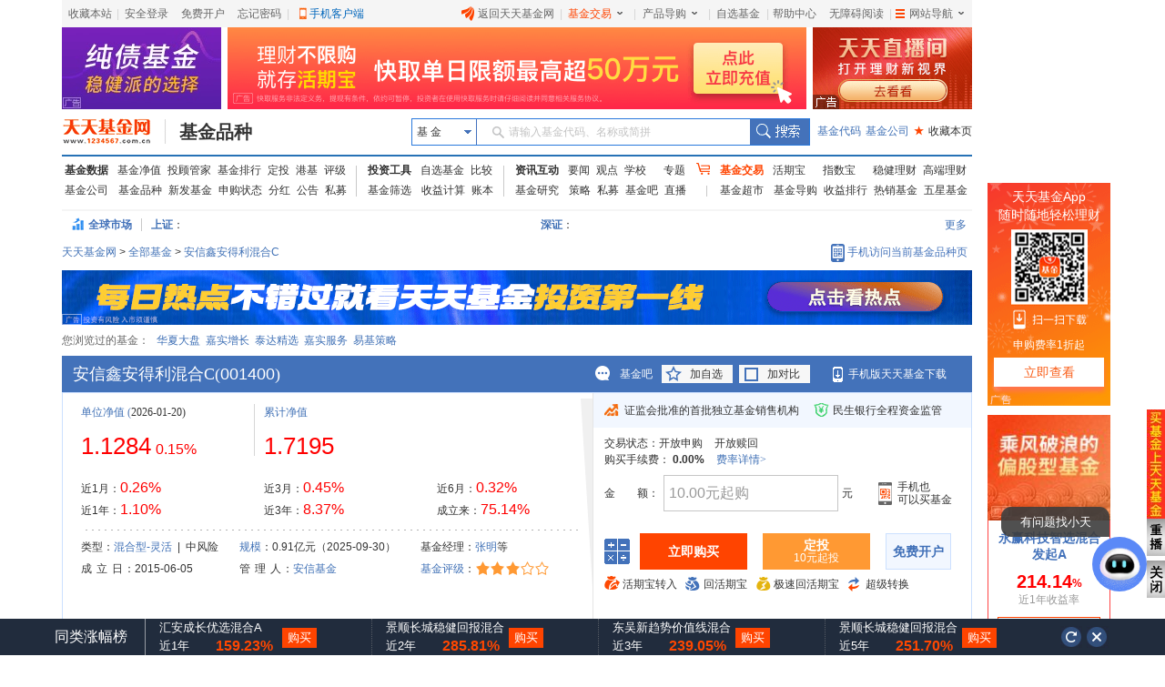

--- FILE ---
content_type: text/html
request_url: http://fund.eastmoney.com/001400.html
body_size: 25519
content:
<!DOCTYPE html><!--[if lt IE 7]>  <html class="lt-ie9 lt-ie8 lt-ie7"> <![endif]--><!--[if IE 7]> <html class="lt-ie9 lt-ie8"> <![endif]--><!--[if IE 8]> <html class="lt-ie9"> <![endif]--><!--[if gt IE 8]><!--><html><!--published at 2026-01-20 22:34:03--><!--<![endif]--><head><meta charset="utf-8"><meta http-equiv="X-UA-Compatible" content="IE=edge,IE=9,chrome=1"><meta name="mobile-agent" content="format=html5; url=https://m.1234567.com.cn/?page=jjxq&code=001400"><title>安信鑫安得利混合C(001400)基金净值_估值_行情走势—天天基金网</title><meta http-equiv="Cache-Control" content="no-cache" /><meta http-equiv="Expires" content="-1" /><meta http-equiv="refresh" content="1200" /><meta name="viewport" content="width=device-width, initial-scale=1"><meta name="keywords" content="安信鑫安得利混合C,001400,安信鑫安得利混合C净值,安信鑫安得利混合C估值" /><meta name="description" content="天天基金提供安信鑫安得利混合C(001400)的净值，实时估值，让您及时掌握安信鑫安得利混合C(001400)的行情走势。" /><meta name="viewport" content="width=1024" /><base target="_blank" /><link rel="canonical" href="http://fund.eastmoney.com/001400.html" /><link rel="stylesheet" href="//fund.eastmoney.com/css/fundsearch/style-tooltip.css"><!--<link rel="stylesheet" href="//j5.dfcfw.com/css/pinzhong/base_min_20200305160218.css">--><link rel="stylesheet" href="//j5.dfcfw.com/sc/css/pinzhong/base_min_20250708.css"><link rel="stylesheet" href="//j5.dfcfw.com/css/pinzhong/iehack_min_20161008165951.css?v=2016"><link rel="stylesheet" href="//j5.dfcfw.com/css/pinzhong/adright_20200305160048.css"><link rel="stylesheet" href="//fund.eastmoney.com/webcommon/css/fundCommonSecondMenu.min.css"><style type="text/css">.merchandiseDetail .fundDetail-main .fundInfoItem {overflow: hidden;max-height: 238px;}</style><style type="text/css">.img_place {display: block;z-index: 10;width: 449px;top: 0px;height: 281px !important;position: absolute;}.tip {position: relative;}.tip .tip-icon {display: inline-block;vertical-align: middle;width: 16px;height: 14px;background: url(//j5.dfcfw.com/sc/image/202008/20200814082928.png) -4px -66px no-repeat;}.tip .gz-tip {color: #003399;cursor: pointer;float: left;}.tip .gz-tip-content {display: none;position: absolute;width: 290px;padding: 10px;top: -85px;left: 10px;z-index: 100;color: #333;border: 1px solid #FFD41D;background-color: #fffee2;}.tip .gz-tip:hover .gz-tip-content {display: block;}.tip .gz-tip-content .border1 {border: 8px solid transparent;border-top: 8px solid #FFD41D;position: absolute;bottom: -16px;width: 1px;}.tip .gz-tip-content .border2 {border: 8px solid transparent;border-top: 8px solid #fffee2;position: absolute;bottom: -15px;width: 1px;}.tip .blank {float: left;color: #d4d4d4;padding: 0px 3px;}.ip_tips {width: 449px;}#jzgs-tips.horizon {margin: 5px 0 5px 0 !important;background-color: #fffee2;border: 1px solid #ffd41d;padding: 5px 10px;line-height: 20px;}.merchandiseDetail .fundDetail-main {border-top: 1px solid #cce0ff;}.img_place .ip_tips .ip_tips_intro {padding: 10px 65px !important;}#estimatedMap .estimatedchart {position: relative;}#estimatedMap .img_place {position: absolute;top: 5px;}#estimatedMap .estimatedchart img {width: 449px;}.merchandiseDetail .fundDetail-main .fundInfoItem .infoOfFund .specialData {padding-top: 0px;}.switchCenter li.s_middle {width: 248px;}.horizon small {display: inline-block;width: 20px;height: 14px;vertical-align: middle;background: url(//j5.dfcfw.com/image/202002/20200224165959.png) -550px -350px no-repeat;}#jzgs-tips {width: 978px;height: auto;}#IncreaseAmount .item_title .titleItems.titleItemActive,#RateInSimilar .item_title .titleItems.titleItemActive {top: 0px;}/*charts 补充样式*/#grandTotalCharsWrap_selectRange {height: 22px;}.grandTotalChars .grandTotalCharsControls {bottom: 0px;}.selectRange#RateInSimilar_type_selectRange {position: relative;width: 440px;height: 25px;padding-top: 7px;}#RateInSimilar_type {width: 720px;height: 235px;}#RateInSimilar_persent_type_selectRange {position: relative;width: 440px;height: 25px;padding-top: 7px;}#RateInSimilar_persent {width: 720px;height: 235px;}.fundManagerPower#fundManagerPower {width: 215px;height: 140px;margin-right: 5px;}.fundProfit#fundProfit {width: 225px}</style><style>.referAd{background:url('https://np-newspic.dfcfw.com/download/D24754849493805864035_w1000h76.jpg')}</style><script type="text/javascript" charset="UTF-8">try {var emtj_isUpload = 1;var emtj_pageId = 112200305282;var emtj_startTime = new Date().getTime();var emtj_logSet = "1100000000";var emtj_sampleRate = 1;} catch (err) { }</script><script type="text/javascript" src="https://bdstatics.eastmoney.com/web/prd/bigdata_tracker_top.js" charset="UTF-8"></script></head><body><div id="body" class="body"><!-- 计算器弹窗 start --><div class="ui-layer calculator-layer" id="calculator-layer" style="display: none;"><div class="ui-layer-con calculator-con"><div class="calculator-header"><div class="calculator-title">收益测算器</div><a class="calculator-close" id="calculator-close" target="_self" href="javascript:;"></a></div><div class="calculator-main"><div class="fundCurWrap"><div class="fundCurItem"><span class="funCur-Tit">基金名称：</span><span class="funCur-FundName">安信鑫安得利混合C</span></div><div class="funCur-form"><span class="funCur-Tit">申购金额</span><div class="funCur-inputWrap"><input class="funCur-Money" autocomplete="off" id="funCur-Money" type="text" data-placeholder="输入申购金额" placeholder="输入申购金额" /><span class="flat-yuan">元</span></div><div class="MoneyInChinese">壹仟壹佰贰拾万</div></div><div class="fundCurItem"><p class="detailTit">根据您的申购金额和基金过往业绩，收益测算如下：</p><table class="fundCurTab" width="100%" border="0" cellspacing="0" cellpadding="0"><tr><td class="detailTit-tit">近1年收益</td><td class="result-money noresult" id="ca_syl_1n">-- 元</td></tr><tr><td class="detailTit-tit">近6月收益</td><td class="result-money noresult" id="ca_syl_6y">-- 元</td></tr><tr><td class="detailTit-tit">近3月收益</td><td class="result-money noresult" id="ca_syl_3y">-- 元</td></tr><tr><td class="detailTit-tit">近1月收益</td><td class="result-money hasresult" id="ca_syl_1y">728,600.00</td></tr></table></div><div class="calculator-tips"><p class="Cur-tips"><span class="ui-blod">风险提示：</span><span>收益测算仅供参考,过往业绩不预示未来表现。</span></p></div></div></div></div></div><!-- 计算器弹窗 end --><!-- 头部fixed start --><!-- 头部fixed start --><div id="fixedTop" style="display: none;" data-plugin="searchBox" data-target="#search-tooltip02"><div class="fixedBuy" id="fixedBuy"><div class="instantBuy"><span class="fix_left"><span><input type="text" data-searchbox="input" data-placeholder="请输入基金代码、名称或简拼" placeholder="请输入基金代码、名称或简拼" id="fix_search" autocomplete="off"><button class="search-submit fix_searchb_b" data-searchbox="submit" type="submit"></button></span><span class="fix_fname">安信鑫安得利混合C</span><span class="fix_fcode">(001400)</span><span class="fix_jzinfo"><a href="http://fundf10.eastmoney.com/jjjz_001400.html" >单位净值</a></span><span class="fix_date">(01-20)：</span><span class="fix_dwjz  bold ui-color-red">1.1284</span><span>(</span><span class="fix_zzl  bold ui-color-red">0.15%</span><span>)</span></span><span class="fix_right"><a  class="fix_buy" href="https://trade.1234567.com.cn/FundtradePage/default2.aspx?fc=001400&spm=pzm" target="_blank" >购买</a><a class="fix_dt" href="https://trade.1234567.com.cn/Investment/add.aspx?fc=001400&spm=pzm" >定投</a><a href="https://register.1234567.com.cn/reg/step1?spm=pzm" class="fix_kf">免费开户</a></span></div><iframe style="position: absolute; top: 0px; left: 0px; display: block; width: 996px; height: 37px; z-index: -1;"></iframe><div class="intro_newbg"></div><div class="search-tooltip" id="search-tooltip02"></div>   </div></div><!-- 头部fixed start --><!-- 头部fixed start --><!--在线客服开始--><!--在线客服结束--><!-- 顶部(设为首页\加入收藏\登陆..\网站导航) start --><div class="wrapper F_header"><div class="wrapper_min"><link href="//j5.dfcfw.com/css/pinzhong/webconmmon_min_20190415152931.css" rel="stylesheet" /><div id="fund_common_header" class="fund-common-header" ><div class="ui-clear header-nav"><div class="ui-left"><ul><li class="head-item"><a href="javascript:void(0);" target="_self" id="addFavor">收藏本站</a></li><li class=" head-item login" id="loginTTJJ"><span class="blank blankL">|</span><a id="link_login" href="https://login.1234567.com.cn/login" target="_blank" class=" header-icon ">安全登录</a><span class="blank blankR blankZ">|</span></li><li class="head-item ui-hide" id="logoutTTJJ"><span class="blank blankL">|</span><span class=" p8 CustomerName"></span><a href="javascript:void(0);" target="_self" class=" header-icon pl20" id="logout"><span class="icon close-icon"></span>安全退出</a></li><li class="head-item js-logout-show"><a href="https://register.1234567.com.cn/reg/step1" target="_blank">免费开户</a></li><li class="head-item js-logout-show"><a href="https://register.1234567.com.cn/forgetpwd" target="_blank">忘记密码</a></li><li class="head-item dropdown"><span class="blank blankL">|</span><a href="http://fundact.eastmoney.com/app/" class="a_phone" id="a_phone">手机客户端</a><div id="float_phone" class="float_phone dropdown-menu"><a href="http://js1.eastmoney.com/tg.aspx?ID=2771" class="btn btn_iphone">&nbsp;</a><a href="http://js1.eastmoney.com/tg.aspx?ID=2772" class="btn btn_android">&nbsp;</a></div></li></ul></div><div class="ui-right"><ul class="headRight"><li class="head-item"><a href="http://www.1234567.com.cn/" class="header-icon pl20"><span class="icon eastmoney-icon"></span>返回天天基金网</a></li><li class="dropdown  head-item droplist"><span class="blank blankL">|</span><a href="https://trade.1234567.com.cn/" class="red header-icon pr20">基金交易<span class="icon dropdown-icon"></span></a><span class="blank blankR">|</span><div class="dropdown-menu"><ul><li><a href="https://trade.1234567.com.cn/MyAssets/Default">我的资产</a></li><li><a href="https://trade.1234567.com.cn/xjb/index">活期宝</a></li><li><a href="https://trade.1234567.com.cn/zsb/default">指数宝</a></li><li><a href="http://fund.eastmoney.com/trade/">买基金</a></li><li><a href="https://trade.1234567.com.cn/Investment/default?">基金定投</a></li><li><a href="https://query.1234567.com.cn/Query/Index">交易查询</a></li><li><a href="http://fund.eastmoney.com/topic.html">基金优选</a></li></ul></div></li><li class="dropdown  head-item droplist"><a href="http://fund.eastmoney.com/daogou/" class=" header-icon pr20">产品导购<span class="icon dropdown-icon"></span></a><span class="blank blankR">|</span><div class="dropdown-menu"><ul><li><a href="http://huoqibao.1234567.com.cn/">活期宝</a></li><li><a href="http://zhishubao.1234567.com.cn/">指数宝</a></li><li><a href="http://simubao.1234567.com.cn/">私募宝</a></li><li><a href="http://fund.eastmoney.com/trade/default.html">收益榜</a></li><li><a href="http://fundlc.eastmoney.com/">稳健理财</a></li><li><a href="http://fund.eastmoney.com/gaoduan/">高端理财</a></li><li><a href="http://fund.eastmoney.com/topic.html">基金优选</a></li></ul></div></li><li class="head-item"><a href="http://favor.fund.eastmoney.com/">自选基金</a></li><li class="head-item"><span class="blank">|</span></li><li class="head-item"><a href="http://help.1234567.com.cn/">帮助中心</a></li><li class="dropdown  head-item webMap  "><span class="blank blankL">|</span><a href="javascript:void(0)" target="_self" class=" header-icon  pl20 pr20"><span class="list-icon icon"></span>网站导航<span class="dropdown-icon icon"></span></a><span class="blank blankR blankZ">|</span><div class="dropdown-menu"><table class="ui-table"><thead><tr><th class="nowrap"><h3>热点推荐</h3><div class="ui-left" ><a href="http://fundact.eastmoney.com/app/" class="red header-icon" style="_top:8px" ><span class="icon iphone-icon">&nbsp;</span><span class="pbuyfund">手机买基金</span></a></div></th><th><h3>基金数据</h3></th><th class="nowrap"><h3>基金交易</h3><div class="ui-left"><a href="https://login.1234567.com.cn/login" class="red">登录</a><span class="red">|</span><a href="https://register.1234567.com.cn/reg/step1" class="red">开户</a></div></th><th><h3>服务指南</h3></th></tr></thead><tbody><tr><td><div class="content col1"><a href="http://favor.fund.eastmoney.com/">自选基金</a><a href="http://fund.eastmoney.com/Compare/">基金比较</a><br /><a href="http://fundlc.eastmoney.com">稳健理财</a><a href="http://data.eastmoney.com/money/calc/CalcFundSY.html">收益计算</a><br /><a href="http://fund.eastmoney.com/ztjj/#sort:SYL_3Y:rs:WRANK">主题基金</a><a href="http://fund.eastmoney.com/manager/default.html#dt14;mcreturnjson;ftall;pn20;pi1;scabbname;stasc">基金经理</a><br /><a href="http://fund.eastmoney.com/yanbao/">基金研究</a><a href="http://jijinba.eastmoney.com/">基&nbsp;&nbsp;金&nbsp;&nbsp;吧</a></div></td><td><div class="content col2"><a href="http://fund.eastmoney.com/fund.html">基金净值</a><a href="http://fund.eastmoney.com/tg/">投顾管家</a><br /><a href="http://fund.eastmoney.com/data/fundranking.html">基金排行</a><a href="http://fund.eastmoney.com/dingtou/syph_yndt.html">定投排行</a><br /><a href="http://fund.eastmoney.com/data/fundrating.html">基金评级</a><a href="http://fund.eastmoney.com/data/fundfenhong.html">基金分红</a><br /><a href="http://fund.eastmoney.com/company/default.html">基金公司</a><a href="http://simu.eastmoney.com">私募基金</a></div></td><td><div class="content col3"><a href="http://huoqibao.1234567.com.cn/">活&nbsp;&nbsp;期&nbsp;&nbsp;宝</a><a href="http://simubao.1234567.com.cn/">私&nbsp;&nbsp;募&nbsp;&nbsp;宝</a><br /><a href="http://zhishubao.1234567.com.cn/">指&nbsp;&nbsp;数&nbsp;&nbsp;宝</a><a href="http://fund.eastmoney.com/gaoduan/">高端理财</a><br /><a href="http://fund.eastmoney.com/daogou/">基金导购</a><a href="http://fund.eastmoney.com/trade/default.html">收益排行</a><br /><a href="http://fundlc.eastmoney.com">稳健理财</a><a href="//fund.eastmoney.com/topic.html">基金优选</a></div></td><td><div class="content col4"><a href="http://help.1234567.com.cn/">帮助中心</a><br /><a href="http://help.1234567.com.cn/list_812.html">机构指南</a><br /><a href="http://feedback.1234567.com.cn/">意见反馈</a><br /><a href="http://fundact.eastmoney.com/safety/">安全保障</a><br /></div></td></tr></tbody></table><span class="line line1"></span><span class="line line2"></span><span class="line line3"></span></div><span class="blankW"></span></li></ul></div></div></div></div></div><!-- 顶部 end --><!--顶部通栏广告1 start--><div class="wrapper"><div class="adcommon tlad01"><div class="lazy" style="width: 175px; height: 90px" data-url="//same.eastmoney.com/s?z=eastmoney&c=1322&op=1&_sp=3" data-h="90" data-w="175"></div><div class="lazy" style="width: 636px; height: 90px; margin: 0 7px;" data-url="//same.eastmoney.com/s?z=eastmoney&c=1323&op=1&_sp=3" data-h="90" data-w="636"></div><div class="lazy" style="width: 175px; height: 90px" data-url="//same.eastmoney.com/s?z=eastmoney&c=1321&op=1&_sp=3" data-h="90" data-w="175"></div></div></div><!--顶部通栏广告1 start--><!-- 标题及基金搜索框 start --><div class="wrapper"><div class="wrapper_min"><div class="fund-common-second-menu"><div class="inner"><a class="logo fl" href="http://www.1234567.com.cn/" title="天天基金网" target="_blank"></a><h1 class="fl"><a class="h1" href="http://fund.eastmoney.com/001400.html" target="_blank" title="基金品种">基金品种</a></h1><div class="wrapper_min searchArea fr"><div class="navbar-item funtype-searchArea-search"><div class="searchbar-form search-left" data-plugin="searchBox" data-target="#search-tooltip"><div class="searchbar-select search-left" data-searchbox="select"><div class="select-head"><p class="headContent" onselectstart="return false;" style="-moz-user-select: none;">基&nbsp;金</p><span class="searchBtnIco"></span></div><div class="select-option"><ul><li class="active" data-select-to="fund">基&nbsp;金</li><li data-select-to="fund-manager">基金经理</li><li class="noborder" data-select-to="fund-corp">基金公司</li></ul></div></div><div class="searchbar-input search-left"><input type="text" id="search-input" data-searchbox="input" autocomplete="off" url=" " /><label class="em-placehold search-que" for="search-input" onselectstart="return false;" style="-moz-user-select: none;"><i class=""></i>请输入基金代码、名称或简拼</label><div class="search-tooltip" id="search-tooltip"></div></div><div class="searchbar-btn search-left"><button class="search-submit" data-searchbox="submit" type="submit">搜索</button></div></div></div><div class="fl links"><a class="first" href="http://fund.eastmoney.com/allfund.html" target="_blank">基金代码</a><a href="http://fund.eastmoney.com/company/default.html#scomname;dasc" target="_blank">基金公司</a><a class="favorPage" href="javascript:;" id="favorPage" target="_self"><span class="favorPage-star">★</span>收藏本页</a></div></div></div></div></div></div><!-- 标题及基金搜索框 end --><!-- 头部导航 start --><div class="wrapper"><div class="wrapper_min fundtypeNav"><div class="navItem navItem01"><ul><li><a class="ui-blod width50" href="http://fund.eastmoney.com/data/">基金数据</a><a href="http://fund.eastmoney.com/fund.html">基金净值</a><a href="http://fund.eastmoney.com/tg/">投顾管家</a><a href="http://fund.eastmoney.com/data/fundranking.html">基金排行</a><a href="http://fund.eastmoney.com/dingtou/syph_yndt.html">定投</a><a href="http://overseas.1234567.com.cn/">港基</a><a href="http://fund.eastmoney.com/data/fundrating.html">评级</a></li><li><a class="width50" href="http://fund.eastmoney.com/company/default.html">基金公司</a><a href="http://fund.eastmoney.com/000001.html">基金品种</a><a href="http://fund.eastmoney.com/XFXJJ_jzrgq12.html">新发基金</a><a href="http://fund.eastmoney.com/Fund_sgzt_bzdm.html">申购状态</a><a href="http://fund.eastmoney.com/data/fundfenhong.html">分红</a><a href="http://fund.eastmoney.com/gonggao">公告</a><a href="http://simu.eastmoney.com/">私募</a></li></ul></div><span class="lineType01"></span><div class="navItem navItem02"><ul><li><a class="ui-blod width50" href="http://favor.fund.eastmoney.com/">投资工具</a><a href="http://favor.fund.eastmoney.com/">自选基金</a><a href="http://fund.eastmoney.com/Compare/">比较</a></li><li><a class="width50" href="http://fund.eastmoney.com/data/fundshaixuan.html">基金筛选</a><a href="http://data.eastmoney.com/money/calc/CalcFundSY.html">收益计算</a><a href="http://fundbook.eastmoney.com/">账本</a></li></ul></div><span class="lineType01"></span><div class="navItem navItem03"><ul><li><a class="ui-blod width50" href="https://kuaixun.eastmoney.com/jj.html">资讯互动</a><a href="http://fund.eastmoney.com/a/cjjyw.html">要闻</a><a href="http://fund.eastmoney.com/a/cjjgd.html">观点</a><a class="tSpace01" href="http://fund.eastmoney.com/a/cjjxx.html">学校</a><a href="http://fund.eastmoney.com/topic/#000">专题</a></li><li><a class="width50" href="http://fund.eastmoney.com/yanbao/">基金研究</a><a href="http://fund.eastmoney.com/a/cjjtzcl.html">策略</a><a href="http://fund.eastmoney.com/a/csmjj.html">私募</a><a href="http://jijinba.eastmoney.com/">基金吧</a><a class="dgx" href="http://js1.eastmoney.com/tg.aspx?ID=5098">直播</a></li></ul></div><span class="lineType02 icon ico-shopcar"><i></i></span><div class="navItem navItem04"><ul><li><a class="shopcar width50" href="https://trade.1234567.com.cn/"><span>基金交易</span></a><a class="tSpace01" href="http://huoqibao.1234567.com.cn/">活期宝</a><a class="tSpace01" href="http://zhishubao.1234567.com.cn/">指数宝</a><a href="http://fundlc.eastmoney.com/">稳健理财</a><a href="http://fund.eastmoney.com/gaoduan/">高端理财</a></li><li><a class="width50" href="http://fund.eastmoney.com/tradeindex.html">基金超市</a><a href="http://fund.eastmoney.com/daogou">基金导购</a><a href="http://fundact.eastmoney.com/banner/default.html">收益排行</a><a href="http://fund.eastmoney.com/fundhot8.html">热销基金</a><a href="https://fundzt.eastmoney.com/2017/newwxph/">五星基金</a></li></ul></div></div></div><!-- 头部导航 end --><!-- 站点路径\全球市场 start --><div class="wrapper"><div class="wrapper_min globalMarketAndSitePath"><!-- <div class="SitePath"><a href="http://fund.eastmoney.com/">天天基金网</a><span class="space01"></span>&gt;<span class="space01"></span><a class="gmNow" href="http://fund.eastmoney.com/fund.html">全部基金</a><span class="space01"></span>&gt;<span class="space01"></span><a href="http://fund.eastmoney.com/001400.html" target="_self">安信鑫安得利混合C</a></div>--><div class="globalMarket"><div class="txtScroll-top"><div data-href="http://quote.eastmoney.com/center/global.html#global_3" class="globalMarketTitle"><span class="ico-globalMarket"></span><span class="SitePathWorld">全球市场</span><span class="lineType01"></span></div><div class="bd" style="height: 30px;width:873px; overflow: hidden;"><ul class="infoList"><li><p class="infoListRow infoListRow_sh"><a href="http://quote.eastmoney.com/zs000001.html" class="t">上证</a>：</p></li><li><p class="infoListRow infoListRow_sz"><a href="http://quote.eastmoney.com/zs399001.html" class="t">深证<span class="mh">：</span></a></p></li></ul></div><div class="hd"><a href="http://quote.eastmoney.com/center/global.html#global_3" class="liveStork-more zs-more">更多</a></div></div></div></div></div><!-- 站点路径--><div class="wrapper"><div class="wrapper_min"><div class="SitePath"><a href="http://fund.eastmoney.com/">天天基金网</a><span class="space01"></span>&gt;<span class="space01"></span><a class="gmNow" href="http://fund.eastmoney.com/fund.html">全部基金</a><span class="space01"></span>&gt;<span class="space01"></span><a href="http://fund.eastmoney.com/001400.html" target="_self">安信鑫安得利混合C</a><a class="infoTips1"><span>手机访问当前基金品种页</span><div class="tipsBubble  tipsQcode"><span class="poptip-arrow poptip-arrow-top"><i>◆</i></span><img src="//fund.eastmoney.com/images/QRCode/001400.jpg?v=20170320" /><p>扫一扫二维码</p><p>用手机打开页面</p></div></a></div></div><!-- //j5.dfcfw.com/image/201610/20161014172932.png--></div><!-- 站点路径end--><!-- 站点路径\全球市场 end --><!-- 顶部单栏广告 start --><!-- AdSame ShowCode: 东方财富网 / 新基金品种 / 基金品种窄通栏 Begin --><div class="wrapper"><div class="lazy wrapper_min" data-url="//same.eastmoney.com/s?z=eastmoney&c=1324&op=1&_sp=3" data-h="60" data-w="1000"></div></div><!-- AdSame ShowCode: 东方财富网 / 新基金品种 / 基金品种窄通栏 End --><!-- 顶部单栏广告 end --><!-- 最近浏览 start --><div class="wrapper"><div class="wrapper_min"><div class="recentBrowse"></div></div></div><!-- 最近浏览 end --><!--新发基金提示开始--><!--新发基金提示结束--><!--公告提示开始--><!--公告提示结束--><!--异常涨幅提示开始--><!--异常涨幅提示结束--><!-- head end --><!-- main start --><!-- 当前基金档案\计算\定投\开户 start --><div class="wrapper"><div class="wrapper_min"><div class="merchandiseDetail"><div class="fundDetail-header"><div class="fundDetail-tit"><div style="float: left">安信鑫安得利混合C<span>(</span><span class="ui-num">001400</span></div>)</div><div class="fundDetail-tools"><a class="jijinba" href="http://guba.eastmoney.com/list,of001400.html">基金吧</a><!-- 未自选 start --><a class="addSel" id="addSel" href="javascript:;" target="_self">加自选</a><!-- 未自选 end --><a class="addCom" id="addCom" href="javascript:;" target="_self" onclick="common.addCompare()">加对比</a><a class="addDownApp" href="http://fundact.eastmoney.com/app/">手机版天天基金下载</a></div></div><div class="fundDetail-main"><!-- 档案 start --><div class="fundInfoItem"><!--开放式基金收益率模块--><div class="dataOfFund"><dl class="dataItem01"><!--<dt><p><span><span class="sp01">净值估算</span></span><span id="gz_gztime">(26-01-20 15:00)</span><span class="infoTips"><span class="tipsBubble" style="display: none;">净值估算每个交易日9：30-15：00盘中实时更新（QDII基金为海外交易时段）。</span></span></p></dt><dd class="dataNums"><dl class="floatleft"><span class="ui-font-large  ui-num" id="gz_gsz">--</span></dl><dl id="gz_icon" class=""></dl><dl class="floatleft fundZdf"><span class="ui-font-middle  ui-num" id="gz_gszze"></span><span class="ui-font-middle  ui-num" id="gz_gszzl"></span></dl></dd>--><dt><p><span class="ui-color-blue"><span class="sp01"><a href="http://fundf10.eastmoney.com/jjjz_001400.html">单位净值</a></span> (</span>2026-01-20)</p></dt><dd class="dataNums"><span class="ui-font-large ui-color-red ui-num">1.1284</span><span class="ui-font-middle ui-color-red ui-num">0.15%</span></dd><dd><span>近1月：</span><span class="ui-font-middle ui-color-red ui-num">0.26%</span></dd><dd><span>近1年：</span><span class="ui-font-middle ui-color-red ui-num">1.10%</span></dd></dl><span class="dataOfFund-line"></span><dl class="dataItem02"><!--<dt><p><span class="ui-color-blue"><span class="sp01"><a href="http://fundf10.eastmoney.com/jjjz_001400.html">单位净值</a></span> (</span>2026-01-20)</p></dt><dd class="dataNums"><span class="ui-font-large ui-color-red ui-num">1.1284</span><span class="ui-font-middle ui-color-red ui-num">0.15%</span></dd>--><dt><p><span class="ui-color-blue"><span class="sp01"><a href="http://fundf10.eastmoney.com/jjjz_001400.html">累计净值</a></span></span></p></dt><dd class="dataNums"><span class="ui-font-large ui-color-red ui-num">1.7195</span></dd><dd><span>近3月：</span><span class="ui-font-middle ui-color-red ui-num">0.45%</span></dd><dd><span>近3年：</span><span class="ui-font-middle ui-color-red ui-num">8.37%</span></dd></dl><dl class="dataItem03"><dt><p><span class="ui-color-blue"><span class="sp01" style="display:inline-block;"></span></span></p></dt><dd class="dataNums"><span class="ui-font-large ui-color-red ui-num"></span></dd><dd><span>近6月：</span><span class="ui-font-middle ui-color-red ui-num">0.32%</span></dd><dd><span>成立来：</span><span class="ui-font-middle ui-color-red ui-num">75.14%</span></dd></dl></div><div class="infoOfFund"><div class="infoOfFund-line"></div><table><tr><td>类型：<a href="http://fund.eastmoney.com/HH_jzzzl.html">混合型-灵活</a>&nbsp;&nbsp;|&nbsp;&nbsp;中风险</td><td><a href="http://fundf10.eastmoney.com/gmbd_001400.html">规模</a>：0.91亿元（2025-09-30）</td><td>基金经理：<a href="http://fundf10.eastmoney.com/jjjl_001400.html">张明</a>等</td></tr><tr><td><span class="letterSpace01">成 立 日</span>：2015-06-05</td><td><span class="letterSpace01">管 理 人</span>：<a href="http://fund.eastmoney.com/company/80163340.html">安信基金</a></td><td><a class="floatleft" href="http://fundf10.eastmoney.com/jjpj_001400.html">基金评级</a><span class="floatleft">：</span><div class="jjpj3"></div></td></tr></table></div></div><!-- 档案 end --><!-- 计算\购买(可以买) start --><!--基金购买模块(可购买)--><div class="choseBuyWay canBuy"><div class="choseBuyWay-shadow"></div><div class="buyWayWrap"><div class="buyWayHeader">   <p class="safety01">证监会批准的首批独立基金销售机构</p><p class="safety02">民生银行全程资金监管</p></div><div class="buyWayStatic"><div class="staticItem"><span class="itemTit">交易状态：</span><span class="staticCell">开放申购  </span><span class="staticCell">开放赎回</span></div><div class="staticItem item_left"></div><div class="staticItem"></div>   <div class="staticItem">   <!--预计到期日--></div><div class="staticItem"><span class="itemTit">购买手续费：</span><span class="staticCell"><span class="comparePrice"></span>&nbsp;<span class="nowPrice">0.00%</span>&nbsp;</span><span class="staticCell"><a class="rateDetail" href="http://fundf10.eastmoney.com/jjfl_001400.html">费率详情&gt;</a></span></div><div class="staticItem inputMoney"><table width="100%" border="0" cellspacing="0" cellpadding="0"><tr><td><span class="itemTit"><span class="font4Words">金</span>额：</span></td><td><div id="moneyAmount" class="moneyAmount"><input id="moneyAmountTxt" type="text" data-minsg="10.00" data-placeholder="10.00元起购" /><span class="dw-yuan">元</span><!--需要支持美元基金逻辑--></div></td><td><div class="downAppAtBuyWay" id="downAppAtBuyWay">手机也<br />可以买基金 <div class="QRCode" id="downAppAtBuyWay_QRCode"><img src="//j5.dfcfw.com/image/201603/20160323151422.jpg" height="94" width="93" alt=""><div>扫码下载手机版<br />天天基金</div></div></div></td></tr></table></div><div class="staticItem visibility_hidden" id="calculatorAmount"><span class="itemTit">预计购买费用：</span><span class="staticCell">0.00元(费率0.00%，节省0.00元。)</span></div><div class="staticItem"><div class="buttonWrap"><table width="100%" border="0" cellspacing="0" cellpadding="0"><tr><td><div id="calculatorEnter" class="calculatorEnter"></div></td><td><a id="buyNowStatic" class="buyNowStatic" href="https://trade.1234567.com.cn/FundtradePage/default2.aspx?fc=001400&spm=pzm" target="_blank" >立即购买</a></td><td><a id="FixedInvestment" class="FixedInvestment" href="https://trade.1234567.com.cn/Investment/add.aspx?fc=001400&spm=pzm" ><p class="btnTit01">定投</p><p class="btnTit02">10元起投</p></a></td><td><a id="openAccount" class="openAccount" href="https://register.1234567.com.cn/reg/step1?spm=pzm"><p>免费开户</p></a></td></tr></table></div></div>   <div class="staticItem hqb-group"> <ul>  <li class="infoTips1 hqb-buy">  <span>活期宝转入</span>  <div class="tipsBubble" style="display: none">活期宝转入基金：转入基金时，支持活期宝转入基金。   <a href="http://help.1234567.com.cn/question_646.html">点击查看详情></a>   </div> </li><li class="infoTips1 hqb-save"><span>回活期宝</span> <div class="tipsBubble" style="display: none">   卖基金回活期宝：基金赎回时，支持到账活期宝。 <a href="http://help.1234567.com.cn/question_646.html">点击查看详情></a></div>   </li><li class="infoTips1 hqb-save-fast">   <span>极速回活期宝</span>   <div class="tipsBubble" style="display: none">  卖基金极速回活期宝：基金赎回时，支持T+1日极速到账活期宝，赚钱不间断。更相对于行业平均T+3以上的到账时间缩短了至少2天。<a href="http://help.1234567.com.cn/question_882.html">点击查看详情></a>   </div> </li><li class="infoTips1 changeAsset"> <span>超级转换</span>  <div class="tipsBubble" style="display: none">   基金超级转换：基金赎回，选择直接转入其他基金产品时，支持T+1日极速确认转出和转入基金，追赶高收益，赚钱快人一步。   <a href="http://help.1234567.com.cn/question_881.html">点击查看详情></a>   </div>  </li>    </ul>    </div></div></div></div><!-- 计算\购买(不可买) end --></div><div class="fundDetail-footer"><ul><li class="fundDetail-nowSite"><a href="javascript:;" target="_self">基金档案</a></li><li><a href="http://fundf10.eastmoney.com/jbgk_001400.html">基金概况</a> </li><li><a href="http://fundf10.eastmoney.com/jjjl_001400.html">基金经理</a> </li><li><a href="http://fund.eastmoney.com/company/80163340.html">基金公司</a> </li><li><a href="http://fundf10.eastmoney.com/jjjz_001400.html" class="ui-color-red-hover">历史净值</a> </li><li><a href="http://fundf10.eastmoney.com/jdzf_001400.html">阶段涨幅</a> </li><li><a href="http://fundf10.eastmoney.com/fhsp_001400.html" class="ui-color-red-hover">分红送配</a> </li><li><a href="http://fundf10.eastmoney.com/ccmx_001400.html">持仓明细</a> </li><li><a href="http://fundf10.eastmoney.com/hytz_001400.html">行业配置</a> </li><li><a href="http://fundf10.eastmoney.com/gmbd_001400.html">规模变动</a> </li><li><a href="http://fundf10.eastmoney.com/cyrjg_001400.html">持有人结构</a> </li><li><a href="http://fundf10.eastmoney.com/jjgg_001400.html">基金公告</a> </li><li><a href="http://fundf10.eastmoney.com/cwzb_001400.html">财务报表</a> </li><li><a href="http://fundf10.eastmoney.com/jjfl_001400.html">购买信息</a> </li></ul></div></div></div></div><!-- 当前基金档案 end --><!-- 基金品种小展示通栏 广告位   start --><div class="wrapper"><div class="wrapper_min"><div class="adWrapGroup"><div class="lazy adWrapGroup_left" data-url="//same.eastmoney.com/s?z=eastmoney&c=1326&op=1&_sp=3" data-h="40" data-w="750"><!-- 尺寸 34*752 --></div><a href="http://caifuhao.eastmoney.com/cfh/127692?spm=002.cfh"><div class="cfh-tg adWrapGroup_right"><p title="安信基金财富号">安信基金财富号</p><span>查看</span></div></a></div></div></div><!-- 基金品种小展示通栏 广告位 end --><!-- 盘中实时净值估算图\股票持仓\热点聚焦 start --><div class="wrapper"><div class="wrapper_min"><div class="quotationItem"><div class="quotationItem_left"><!-- 线图tab start --><div class="fund_item quotationItem_DataMap netWorthTrendWrap popTab" id="Divjjjz"><div class="item_title hd"><div class="titleItems tabBtn titleItemActive" data-href-more="http://fundf10.eastmoney.com/jjjz_001400.html"><h3><a href="javascript:;" target="_self">单位净值走势</a></h3></div><div class="item_more"><a href="http://fundf10.eastmoney.com/jjjz_001400.html">更多&gt;</a></div><a class="hasDownLoadApp moreStyle01" href="http://fundact.eastmoney.com/app/">随时随地查看最新净值</a></div><div class="bd"><ul><li style="width:445px;height:40px;"><div class="selectRange" id="netWorthTrend_selectRange" style="width:440px"><ul><li class="first">选择时间</li><li class="" data-type="1">1月</li><li class="at" data-type="3">3月</li><li class="" data-type="6">6月</li><li class="" data-type="12">1年</li><li class="" data-type="36">3年</li><li class="" data-type="60">5年</li><li class="" data-type="jn">今年</li><li class="" data-type="all">成立来</li></ul></div></li><li class="netWorthTrend hasLoading" id="netWorthTrend" style="width: 445px; height: 280px;"></li></ul></div></div><!-- 线图tab end --><!-- 数据tab start --><div class="fund_item quotationItem_DataTable popTab" id="quotationItem_DataTable"><div class="item_title hd"><div class='titleItems tabBtn titleItemActive' data-href-more='http://fundf10.eastmoney.com/ccmx_001400.html'><h3><a href='javascript:;' target='_self'>股票持仓</a></h3></div>   <div class='titleItems tabBtn ' data-href-more='http://fundf10.eastmoney.com/ccmx1_001400.html'><h3> <a href='javascript:;' target='_self'>债券持仓</a> </h3> </div><div class="item_more"><a href = "http://fundf10.eastmoney.com/ccmx_001400.html"> 更多 ></a></div> </div><div class="bd"><ul><li class='position_shares' id='position_shares' style='display:block' ><div class='poptableWrap'><table class='ui-table-hover' width='100%' border='0' cellspacing='0' cellpadding='0'> <tr>   <th class="alignLeft">股票名称</th>   <th class="alignRight">持仓占比</th>   <th class="alignRight">涨跌幅</th>   <th class="alignRight10">相关资讯</th>  </tr><tr>  <td class="alignLeft">   <a href="//quote.eastmoney.com/unify/r/1.600585" title="海螺水泥">海螺水泥</a>  </td>  <td class="alignRight bold">0.41%</td>  <td class="alignRight bold" stockcode="stock_600585"><span class="ui-color-red">5.74%</span>  </td>  <td class="RelatedInfo alignRight10"><a style="padding-right:5px" href="https://guba.eastmoney.com/interface/GetList.aspx?code=1.600585">股吧</a>  </td>   </tr><tr>  <td class="alignLeft">   <a href="//quote.eastmoney.com/unify/r/0.002508" title="老板电器">老板电器</a>  </td>  <td class="alignRight bold">0.39%</td>  <td class="alignRight bold" stockcode="stock_002508"><span class="ui-color-red">1.58%</span>  </td>  <td class="RelatedInfo alignRight10"><a style="padding-right:5px" href="https://guba.eastmoney.com/interface/GetList.aspx?code=0.002508">股吧</a>  </td>   </tr><tr>  <td class="alignLeft">   <a href="//quote.eastmoney.com/unify/r/1.601668" title="中国建筑">中国建筑</a>  </td>  <td class="alignRight bold">0.39%</td>  <td class="alignRight bold" stockcode="stock_601668"><span class="ui-color-red">1.78%</span>  </td>  <td class="RelatedInfo alignRight10"><a style="padding-right:5px" href="https://guba.eastmoney.com/interface/GetList.aspx?code=1.601668">股吧</a>  </td>   </tr><tr>  <td class="alignLeft">   <a href="//quote.eastmoney.com/unify/r/1.601939" title="建设银行">建设银行</a>  </td>  <td class="alignRight bold">0.39%</td>  <td class="alignRight bold" stockcode="stock_601939"><span class="ui-color-red">0.89%</span>  </td>  <td class="RelatedInfo alignRight10"><a style="padding-right:5px" href="https://guba.eastmoney.com/interface/GetList.aspx?code=1.601939">股吧</a>  </td>   </tr><tr>  <td class="alignLeft">   <a href="//quote.eastmoney.com/unify/r/1.601088" title="中国神华">中国神华</a>  </td>  <td class="alignRight bold">0.38%</td>  <td class="alignRight bold" stockcode="stock_601088"><span class="ui-color-red">0.37%</span>  </td>  <td class="RelatedInfo alignRight10"><a style="padding-right:5px" href="https://guba.eastmoney.com/interface/GetList.aspx?code=1.601088">股吧</a>  </td>   </tr><tr>  <td class="alignLeft">   <a href="//quote.eastmoney.com/unify/r/1.600919" title="江苏银行">江苏银行</a>  </td>  <td class="alignRight bold">0.38%</td>  <td class="alignRight bold" stockcode="stock_600919"><span class="ui-color-red">1.03%</span>  </td>  <td class="RelatedInfo alignRight10"><a style="padding-right:5px" href="https://guba.eastmoney.com/interface/GetList.aspx?code=1.600919">股吧</a>  </td>   </tr><tr>  <td class="alignLeft">   <a href="//quote.eastmoney.com/unify/r/0.002867" title="周大生">周大生</a>  </td>  <td class="alignRight bold">0.36%</td>  <td class="alignRight bold" stockcode="stock_002867"><span class="ui-color-red">1.45%</span>  </td>  <td class="RelatedInfo alignRight10"><a style="padding-right:5px" href="https://guba.eastmoney.com/interface/GetList.aspx?code=0.002867">股吧</a>  </td>   </tr><tr>  <td class="alignLeft">   <a href="//quote.eastmoney.com/unify/r/1.600729" title="重庆百货">重庆百货</a>  </td>  <td class="alignRight bold">0.31%</td>  <td class="alignRight bold" stockcode="stock_600729"><span class="ui-color-green">-0.65%</span>  </td>  <td class="RelatedInfo alignRight10"><a style="padding-right:5px" href="https://guba.eastmoney.com/interface/GetList.aspx?code=1.600729">股吧</a>  </td>   </tr><tr>  <td class="alignLeft">   <a href="//quote.eastmoney.com/unify/r/1.601225" title="陕西煤业">陕西煤业</a>  </td>  <td class="alignRight bold">0.29%</td>  <td class="alignRight bold" stockcode="stock_601225"><span class="ui-color-red">1.23%</span>  </td>  <td class="RelatedInfo alignRight10"><a style="padding-right:5px" href="https://guba.eastmoney.com/interface/GetList.aspx?code=1.601225">股吧</a>  </td>   </tr><tr>  <td class="alignLeft">   <a href="//quote.eastmoney.com/unify/r/0.002233" title="塔牌集团">塔牌集团</a>  </td>  <td class="alignRight bold">0.26%</td>  <td class="alignRight bold" stockcode="stock_002233"><span class="ui-color-red">4.38%</span>  </td>  <td class="RelatedInfo alignRight10"><a style="padding-right:5px" href="https://guba.eastmoney.com/interface/GetList.aspx?code=0.002233">股吧</a>  </td>   </tr></table><p class='sum'><span class="sum-tit"><a href="http://fundf10.eastmoney.com/ccmx_001400.html">前十持仓占比合计：</a></span><span class="sum-num">3.56%</span></p></div><div class='poptableWrap_footer'><span class='end_date'>持仓截止日期: 2025-09-30</span><a href='http://fundf10.eastmoney.com/ccmx_001400.html' class='poptab_more'>更多持仓信息></a></div></li><li class='position_bonds' id='position_bonds' style='display: none;'><div class='poptableWrap'><table class='ui-table-hover' width='100%' border='0' cellspacing='0' cellpadding='0'><tr> <th class="alignLeft">债券名称</th> <th class="alignRight">持仓占比</th> <th class="alignRight">涨跌幅</th>  </tr><tr>  <td class="alignLeft">22邮储  </td>  <td class="alignRight bold">9.40%</td>  <td class="alignRight bold" stockcode="ZQ_" newcode="ZQ_2228001"><span class="">--</span>  </td>   </tr><tr>  <td class="alignLeft">22邮储  </td>  <td class="alignRight bold">9.40%</td>  <td class="alignRight bold" stockcode="ZQ_" newcode="ZQ_2228001"><span class="">--</span>  </td>   </tr><tr>  <td class="alignLeft">22中国  </td>  <td class="alignRight bold">9.38%</td>  <td class="alignRight bold" stockcode="ZQ_" newcode="ZQ_2228023"><span class="">--</span>  </td>   </tr><tr>  <td class="alignLeft">22中国  </td>  <td class="alignRight bold">9.38%</td>  <td class="alignRight bold" stockcode="ZQ_" newcode="ZQ_2228023"><span class="">--</span>  </td>   </tr><tr>  <td class="alignLeft">22农业  </td>  <td class="alignRight bold">9.38%</td>  <td class="alignRight bold" stockcode="ZQ_" newcode="ZQ_2228011"><span class="">--</span>  </td>   </tr></table><p class='sum'><span class="sum-tit"><a href="http://fundf10.eastmoney.com/ccmx1_001400.html">前五持仓占比合计：</a></span><span class="sum-num">46.94%</span></p></div><div class='poptableWrap_footer'><span class='end_date'>持仓截止日期: 2025-09-30</span><a href='http://fundf10.eastmoney.com/ccmx1_001400.html' class='poptab_more'>更多持仓信息></a></div></li></ul></div></div><!-- 数据tab end --></div><div class="quotationItem_right"><!--财富号 基金推广 start--><div class="financialProducts popTab cfh-fund"><div class="item_title hd white_bg"><div class="titleItems tabBtn titleItemActive02" data-href-more="http://caifuhao.eastmoney.com/cfh/127692?spm=002.cfh"><h3><a href="javascript:;" target="_self">热门产品</a></h3></div><div class="titleItems tabBtn " data-href-more="http://caifuhao.eastmoney.com/cfh/127692?spm=002.cfh"><h3><a href="javascript:;" target="_self">公司观点</a></h3></div><div class="item_more"> <a href="http://caifuhao.eastmoney.com/cfh/127692?spm=002.cfh">更多></a> </div></div><div class="bd"><ul><li class="cfh-fund-li"><div class="fund-item"><p class="title" title="主债少股 屡创新高">主债少股 屡创新高</p><p class="fund-info"><span class="syl ui-color-red">4.14%</span><span class="syl-desc">近1年</span><a class="name"  href="http://fund.eastmoney.com/001316.html?spm=002.cfh" title="安信稳健增值混合A">安信稳健增值混...</a></p></div><div class="fund-item"><p class="title" title="不投股票 理财增强">不投股票 理财增强</p><p class="fund-info"><span class="syl ui-color-red">2.12%</span><span class="syl-desc">近1年</span><a class="name"  href="http://fund.eastmoney.com/167501.html?spm=002.cfh" title="安信宝利债券(LOF)D">安信宝利债券(...</a></p></div><div class="fund-item"><p class="title" title="历史连续11年正收益">历史连续11年正收益</p><p class="fund-info"><span class="syl ui-color-red">2.62%</span><span class="syl-desc">近1年</span><a class="name"  href="http://fund.eastmoney.com/750002.html?spm=002.cfh" title="安信目标收益债券A">安信目标收益债...</a></p></div></li><li class="cfh-new" style="display:none"><p><a  title="走进CES：中国人形机器人惊艳全球，2026投资机遇在哪？" href="http://caifuhao.eastmoney.com/news/20260114103447123654040?spm=002.cfh">走进CES：中国人形机器人惊艳全球...</a></p><p><a  title="新年伊始，如何“校准”你的资产配置？" href="http://caifuhao.eastmoney.com/news/20260109100557900359450?spm=002.cfh">新年伊始，如何“校准”你的资产配置？</a></p><p><a  title="安信基金占冠良：2026年聚焦盈利基本面，基金配置注重多元化" href="http://caifuhao.eastmoney.com/news/20260107132336837926330?spm=002.cfh">安信基金占冠良：2026年聚焦盈利...</a></p><p><a  title="防范洗钱陷阱，共度元旦佳节" href="http://caifuhao.eastmoney.com/news/20251231112652235974360?spm=002.cfh">防范洗钱陷阱，共度元旦佳节</a></p><p><a  title="【重要通知】为什么暂停买卖？别慌！这就为您解答！" href="http://caifuhao.eastmoney.com/news/20251230101201639232950?spm=002.cfh">【重要通知】为什么暂停买卖？别慌！...</a></p></li></ul></div></div><!--财富号 基金推广 end--><!-- 活期宝\定期宝\中财所 start --><div class="financialProducts popTab"><div class="item_title hd white_bg"><div class="titleItems tabBtn titleItemActive02" data-href-more="http://huoqibao.1234567.com.cn"><h3><a href="javascript:;" target="_self">活期宝</a></h3></div><div class="titleItems"><h3><a href="http://fundlc.eastmoney.com/">稳健理财</a></h3></div><div class="item_more"><a href="http://huoqibao.1234567.com.cn">查收益></a></div></div><div class="bd"><ul><li class="winAd_hqb"><p class="hqb_tit" data-href="http://huoqibao.1234567.com.cn"><b>活期宝</b><span>灵活取现，最快1秒到账</span></p><p class="hqb_adWords01" data-href="http://huoqibao.1234567.com.cn"><span class="clip01">关联基金最高7日年化</span><span class="clip02">1.94<span class="r">%</span></span><span class="clip03">01-20</span></p><p class="hqb_adWords02 fund_sale" data-href="http://huoqibao.1234567.com.cn">快取单日限额&nbsp;&nbsp;<span class="red">最高超50万元</span></p><div class="hqb_link"><a href="https://register.1234567.com.cn/reg/step1?spm=001002001.lwb">免费开通</a><a href="https://trade.1234567.com.cn/xjb/recharge?spm=001002001.lwb">立即充值</a></div></li></ul></div></div><!-- 活期宝\定期宝\中财所 end --></div></div></div></div><!-- 盘中实时净值估算图 end --><!-- 单位净值走势\净值\我的自选基金 start --><div class="wrapper"><div class="wrapper_min"><div class="quotationItem"><div class="quotationItem_left"><!-- 线图tab start --><div class="fund_item quotationItem_DataMap netWorthTrendWrap popTab" id="Div1"><div class="item_title hd"><div class="titleItems tabBtn titleItemActive" data-href-more="http://fundf10.eastmoney.com/jjjz_001400.html"><h3><a href="javascript:;" target="_self">累计净值走势</a></h3></div><div class="item_more"><a href="http://fundf10.eastmoney.com/jjjz_001400.html">更多&gt;</a></div><a class="hasDownLoadApp moreStyle01" href="http://fundact.eastmoney.com/app/">随时随地查看最新净值</a></div><div class="bd"><ul><li style="width:445px;height:40px;"><div class="selectRange" id="ACWorthTrend_selectRange" style="width:440px"><ul><li class="first">选择时间</li><li class="" data-type="1">1月</li><li class="at" data-type="3">3月</li><li class="" data-type="6">6月</li><li class="" data-type="12">1年</li><li class="" data-type="36">3年</li><li class="" data-type="60">5年</li><li class="" data-type="jn">今年</li><li class="" data-type="all">成立来</li></ul></div></li><li class="ACWorthTrend hasLoading" id="ACWorthTrend" style="width: 445px; height: 280px;"></li></ul></div></div><!-- 线图tab end --><!-- 数据tab start --><div class="fund_item quotationItem_DataTable popTab" id="Div2"><div class="item_title hd"><div class="titleItems tabBtn titleItemActive" data-href-more="http://fundf10.eastmoney.com/jjjz_001400.html"><h3><a href="javascript:;" target="_self">净值</a></h3></div><div class="titleItems tabBtn" data-href-more="http://fundf10.eastmoney.com/fhsp_001400.html"><h3><a href="javascript:;" target="_self">分红</a></h3></div><div class="titleItems tabBtn" data-href-more="http://fundf10.eastmoney.com/jjpj_001400.html"><h3><a href="javascript:;" target="_self">评级</a></h3></div><div class="item_more"><a href="http://fundf10.eastmoney.com/jjjz_001400.html">更多&gt;</a></div></div><div class="bd"><ul><li class="position_shares" id="Li1"><div class="poptableWrap singleStyleHeight01"><table class="ui-table-hover" width="100%" border="0" cellspacing="0" cellpadding="0"><tr><th class="alignLeft">日期</th><th class="alignRight">单位净值</th><th class="alignRight">累计净值</th><th class="alignRight10">日增长率</th></tr><tr>  <td class="alignLeft">01-20</td>  <td class="alignRight bold">1.1284</td>  <td class="alignRight bold">1.7195</td>  <td class="RelatedInfo alignRight10 bold"><span class="ui-color-red">0.15%</span>  </td>  </tr><tr>  <td class="alignLeft">01-19</td>  <td class="alignRight bold">1.1267</td>  <td class="alignRight bold">1.7178</td>  <td class="RelatedInfo alignRight10 bold"><span class="ui-color-red">0.07%</span>  </td>  </tr><tr>  <td class="alignLeft">01-16</td>  <td class="alignRight bold">1.1259</td>  <td class="alignRight bold">1.7170</td>  <td class="RelatedInfo alignRight10 bold"><span class="ui-color-green">-0.09%</span>  </td>  </tr><tr>  <td class="alignLeft">01-15</td>  <td class="alignRight bold">1.1269</td>  <td class="alignRight bold">1.7180</td>  <td class="RelatedInfo alignRight10 bold"><span class="ui-color-red">0.02%</span>  </td>  </tr><tr>  <td class="alignLeft">01-14</td>  <td class="alignRight bold">1.1267</td>  <td class="alignRight bold">1.7178</td>  <td class="RelatedInfo alignRight10 bold"><span class="ui-color-green">-0.05%</span>  </td>  </tr><tr>  <td class="alignLeft">01-13</td>  <td class="alignRight bold">1.1273</td>  <td class="alignRight bold">1.7184</td>  <td class="RelatedInfo alignRight10 bold"><span class="ui-color-red">0.01%</span>  </td>  </tr><tr>  <td class="alignLeft">01-12</td>  <td class="alignRight bold">1.1272</td>  <td class="alignRight bold">1.7183</td>  <td class="RelatedInfo alignRight10 bold"><span class="ui-color-red">0.06%</span>  </td>  </tr><tr>  <td class="alignLeft">01-09</td>  <td class="alignRight bold">1.1265</td>  <td class="alignRight bold">1.7176</td>  <td class="RelatedInfo alignRight10 bold"><span class="ui-color-red">0.03%</span>  </td>  </tr><tr>  <td class="alignLeft">01-08</td>  <td class="alignRight bold">1.1262</td>  <td class="alignRight bold">1.7173</td>  <td class="RelatedInfo alignRight10 bold"><span class="ui-color-red">0.02%</span>  </td>  </tr><tr>  <td class="alignLeft">01-07</td>  <td class="alignRight bold">1.1260</td>  <td class="alignRight bold">1.7171</td>  <td class="RelatedInfo alignRight10 bold"><span class="ui-color-green">-0.04%</span>  </td>  </tr><tr>  <td class="alignLeft">01-06</td>  <td class="alignRight bold">1.1265</td>  <td class="alignRight bold">1.7176</td>  <td class="RelatedInfo alignRight10 bold"><span class="ui-color-red">0.08%</span>  </td>  </tr></table></div><div class="poptableWrap_footer"><a href="http://fundf10.eastmoney.com/jjjz_001400.html" class="poptab_more">更多净值信息></a></div></li><li class="position_bonus" id="position_bonus" style="display: none;"><div class="poptableWrap singleStyleHeight01"><div class="position_bonusTips"><a href="http://fundf10.eastmoney.com/fhsp_001400.html" class="icon">安信鑫安得利混合C</a>成立以来，总计分红<a href="http://fundf10.eastmoney.com/fhsp_001400.html"> 7</a>次，拆分<a href="http://fundf10.eastmoney.com/fhsp_001400.html">0</a>次</div><table class="ui-table-hover" width="100%" border="0" cellspacing="0" cellpadding="0"><tr>  <td style="padding:2px;">2025-04-02</td>  <td style="text-align:left;padding:2px;">每份派现金<span class="ui-color-red">0.0477</span>元</td></tr><tr>  <td style="padding:2px;">2024-12-04</td>  <td style="text-align:left;padding:2px;">每份派现金<span class="ui-color-red">0.0553</span>元</td></tr><tr>  <td style="padding:2px;">2024-09-23</td>  <td style="text-align:left;padding:2px;">每份派现金<span class="ui-color-red">0.1324</span>元</td></tr><tr>  <td style="padding:2px;">2024-07-03</td>  <td style="text-align:left;padding:2px;">每份派现金<span class="ui-color-red">0.0595</span>元</td></tr><tr>  <td style="padding:2px;">2024-04-24</td>  <td style="text-align:left;padding:2px;">每份派现金<span class="ui-color-red">0.0650</span>元</td></tr><tr>  <td style="padding:2px;">2023-11-23</td>  <td style="text-align:left;padding:2px;">每份派现金<span class="ui-color-red">0.0662</span>元</td></tr><tr>  <td style="padding:2px;">2022-11-30</td>  <td style="text-align:left;padding:2px;">每份派现金<span class="ui-color-red">0.1650</span>元</td></tr></table></div><div class="poptableWrap_footer"><a href="http://fundf10.eastmoney.com/fhsp_001400.html" class="poptab_more">更多分红信息></a></div></li><li class="position_levels" id="position_levels" style="display: none;"><div class="poptableWrap singleStyleHeight01"><table class="ui-table-hover" width="100%" border="0" cellspacing="0" cellpadding="0"><tr><th class="alignLeft">评级机构</th><th class="alignRight">评级日期</th><th class="alignRight10">评级</th></tr><tr>  <td class="alignLeft"><a href="http://fund.eastmoney.com/data/fundrating_0.html">上海证券</a>  </td>  <td class="alignRight">2024-09-30</td>  <td class="alignRight10">★★★★★</td></tr><tr>  <td class="alignLeft"><a href="http://fund.eastmoney.com/data/fundrating_0.html">招商证券</a>  </td>  <td class="alignRight">--</td>  <td class="alignRight10">暂无评级</td></tr><tr>  <td class="alignLeft"><a href="http://fund.eastmoney.com/data/fundrating_0.html">济安金信</a>  </td>  <td class="alignRight">2024-06-30</td>  <td class="alignRight10">★★★★</td></tr><tr>  <td class="alignLeft"><a href="http://fund.eastmoney.com/data/fundrating_0.html">晨星评级</a>  </td>  <td class="alignRight">2025-09-30</td>  <td class="alignRight10">★★★</td></tr></table></div><div class="poptableWrap_footer"><a href="http://fundf10.eastmoney.com/jjpj_001400.html" class="poptab_more">更多评级信息></a></div></li></ul></div></div><!-- 数据tab end --></div><div class="quotationItem_right"><!-- 我的自选基金 start --><div class="myOptionalFund"><div class="item_title white_bg"><div class="titleItems"><h3><a href="http://favor.fund.eastmoney.com/" class="ui-blod">我的自选基金</a></h3></div><div class="item_more"><a href="http://favor.fund.eastmoney.com/">更多></a></div></div><div class="poptableWrap singleStyleWidth01 singleStyleHeight02"><table id="tb_zxData" class="ui-table-hover" width="100%" border="0" cellspacing="0" cellpadding="0"></table></div><div class="poptableWrap_footer singleStyleWidth01"><a href="http://favor.fund.eastmoney.com/" class="poptab_more">更多自选基金信息></a></div></div><!-- 我的自选基金 end --></div></div></div></div><!-- 单位净值走势 end --><!-- 累计收益率走势\同类排名\百分比排名\同类基金涨幅\相关主题基金 start --><div class="wrapper"><div class="wrapper_min"><div class="quotationItem trandAndGain"><div class="quotationItem_left quotationItem_left02"><!--阶段涨幅 图表tab start --><div class="fund_item IncreaseAmount popTab" id="IncreaseAmount"><div class="item_title hd"><div class="titleItems tabBtn titleItemActive" data-date="2026-01-20" data-href-more="http://fundf10.eastmoney.com/jdzf_001400.html"><h3><a href="javascript:;" target="_self">阶段涨幅</a></h3></div><div class="titleItems tabBtn" data-date="2025-12-31" data-href-more="http://fundf10.eastmoney.com/jndzf_001400.html"><h3><a href="javascript:;" target="_self">季度涨幅</a></h3></div><div class="titleItems tabBtn" data-date="2025-12-31" data-href-more="http://fundf10.eastmoney.com/jndzf_001400.html"><h3><a href="javascript:;" target="_self">年度涨幅</a></h3></div><div class="item_more"><a href="http://fundf10.eastmoney.com/jdzf_001400.html">更多&gt;</a></div><div class="jdzfDate">截止至<span id="jdzfDate">2026-01-20</span></div><a class="hasDownLoadApp moreStyle01" href="http://fundact.eastmoney.com/app/">下载天天基金手机版，随时查看阶段涨幅</a></div><div class="bd"><ul><li class="increaseAmount" id="increaseAmount_stage"><table class="ui-table-hover" width="100%" border="0" cellspacing="0" cellpadding="0"><tr><th class="th01"><div class="rapDash"></div></th><th><div>近1周</div></th><th><div>近1月</div></th><th><div>近3月</div></th><th><div>近6月</div></th><th><div>今年来</div></th><th><div>近1年</div></th><th><div>近2年</div></th><th><div>近3年</div></th></tr><tr><td>  <div class="typeName">阶段涨幅</div></td><td>  <div class="Rdata ui-color-red bold">0.10%</div></td><td>  <div class="Rdata ui-color-red bold">0.26%</div></td><td>  <div class="Rdata ui-color-red bold">0.45%</div></td><td>  <div class="Rdata ui-color-red bold">0.32%</div></td><td>  <div class="Rdata ui-color-red bold">0.29%</div></td><td>  <div class="Rdata ui-color-red bold">1.10%</div></td><td>  <div class="Rdata ui-color-red bold">6.47%</div></td><td class="noborder">  <div class="Rdata ui-color-red bold">8.37%</div></td> </tr><tr><td>  <div class="typeName">同类平均<div class="infoTips">  <div class="tipsBubble" style="display: none;">同类划分按照平台中基金的二级分类：在原有一级分类基础上按照资产维度继续细分，比如混合型-偏股；债券型-长债等，基金排行中可查看全部分类。<br/>同类排行和同类平均同时考虑同类划分和净值更新两个要素。同类排行对最近净值日一致的二级分类基金排名。同类平均以基金净值的最近更新日为终点计算由二级分类基金组成的指数阶段涨跌幅。  </div></div></div></td><td>  <div class="Rdata ui-color-red bold">0.71%</div></td><td>  <div class="Rdata ui-color-red bold">7.09%</div></td><td>  <div class="Rdata ui-color-red bold">9.15%</div></td><td>  <div class="Rdata ui-color-red bold">21.98%</div></td><td>  <div class="Rdata ui-color-red bold">4.93%</div></td><td>  <div class="Rdata ui-color-red bold">32.29%</div></td><td>  <div class="Rdata ui-color-red bold">46.75%</div></td><td class="noborder">  <div class="Rdata ui-color-red bold">19.34%</div></td> </tr><tr><td>  <div class="typeName">沪深300</div></td><td>  <div class="Rdata ui-color-green bold">-0.89%</div></td><td>  <div class="Rdata ui-color-red bold">3.30%</div></td><td>  <div class="Rdata ui-color-red bold">3.98%</div></td><td>  <div class="Rdata ui-color-red bold">16.27%</div></td><td>  <div class="Rdata ui-color-red bold">1.92%</div></td><td>  <div class="Rdata ui-color-red bold">23.22%</div></td><td>  <div class="Rdata ui-color-red bold">44.32%</div></td><td class="noborder">  <div class="Rdata ui-color-red bold">12.85%</div></td> </tr><tr><td>  <div class="typeName">同类排名<div  class="infoTips">  <div class="tipsBubble" style="display: none;">同类划分按照平台中基金的二级分类：在原有一级分类基础上按照资产维度继续细分，比如混合型-偏股；债券型-长债等，基金排行中可查看全部分类。<br/>同类排行和同类平均同时考虑同类划分和净值更新两个要素。同类排行对最近净值日一致的二级分类基金排名。同类平均以基金净值的最近更新日为终点计算由二级分类基金组成的指数阶段涨跌幅。  </div></div>  </div></td><td>  <div class="Rdata">1524 | 2311</div></td><td>  <div class="Rdata">2154 | 2310</div></td><td>  <div class="Rdata">2076 | 2303</div></td><td>  <div class="Rdata">2168 | 2285</div></td><td>  <div class="Rdata">2127 | 2311</div></td><td>  <div class="Rdata">2211 | 2253</div></td><td>  <div class="Rdata">2047 | 2176</div></td><td class="noborder">  <div class="Rdata">1295 | 2044</div></td>  </tr><tr><td>  <div class="typeName" style="position:relative;">四分位排名<div class="infoTips" style="top:3px">  <div class="tipsBubble" style="display: none;">四分位排名是将同类基金按涨幅大小顺序排列，然后分为四等分，每个部分大约包含四分之一即25%的基金，基金按相对排名的位置高低分为：优秀、良好、一般、不佳。  </div></div>  </div></td><td>  <div class="ranking rank_2"><div class="r4"></div><div class="r3"></div><div class="r2"></div><div class="r1"></div>  </div>  <h3>一般</h3></td><td>  <div class="ranking rank_1"><div class="r4"></div><div class="r3"></div><div class="r2"></div><div class="r1"></div>  </div> <h3>不佳</h3></td><td>  <div class="ranking rank_1"><div class="r4"></div><div class="r3"></div><div class="r2"></div><div class="r1"></div>  </div>  <h3>不佳</h3></td><td>  <div class="ranking rank_1"><div class="r4"></div><div class="r3"></div><div class="r2"></div><div class="r1"></div>  </div>  <h3>不佳</h3></td><td>  <div class="ranking rank_1"><div class="r4"></div><div class="r3"></div><div class="r2"></div><div class="r1"></div>  </div>  <h3>不佳</h3></td><td>  <div class="ranking rank_1"><div class="r4"></div><div class="r3"></div><div class="r2"></div><div class="r1"></div>  </div>  <h3>不佳</h3></td><td>  <div class="ranking rank_1"><div class="r4"></div><div class="r3"></div><div class="r2"></div><div class="r1"></div>  </div>  <h3>不佳</h3></td><td class="noborder">  <div class="ranking rank_2"><div class="r4"></div><div class="r3"></div><div class="r2"></div><div class="r1"></div>  </div>  <h3>一般</h3></td>  </tr></table></li><li class="increaseAmount" style="display: none;"><table class="ui-table-hover" width="100%" border="0" cellspacing="0" cellpadding="0"><tr><th class="th01"><div class="rapDash"></div></th><th><div>25年4季度</div></th><th><div>25年3季度</div></th><th><div>25年2季度</div></th><th><div>25年1季度</div></th><th><div>24年4季度</div></th><th><div>24年3季度</div></th><th><div>24年2季度</div></th><th><div>24年1季度</div></th></tr><tr><td>  <div class="typeName">阶段涨幅</div></td><td>  <div class="Rdata ui-color-red bold">0.41%</div></td><td>  <div class="Rdata ui-color-green bold">-0.15%</div></td><td>  <div class="Rdata ui-color-red bold">0.63%</div></td><td>  <div class="Rdata ui-color-green bold">-0.22%</div></td><td>  <div class="Rdata ui-color-red bold">1.78%</div></td><td>  <div class="Rdata ui-color-red bold">0.69%</div></td><td>  <div class="Rdata ui-color-red bold">0.82%</div></td><td class="noborder">  <div class="Rdata ui-color-red bold">2.12%</div></td> </tr><tr><td>  <div class="typeName">同类平均<div class="infoTips">  <div class="tipsBubble" style="display: none;">同类划分按照平台中基金的二级分类：在原有一级分类基础上按照资产维度继续细分，比如混合型-偏股；债券型-长债等，基金排行中可查看全部分类。<br/>同类排行和同类平均同时考虑同类划分和净值更新两个要素。同类排行对最近净值日一致的二级分类基金排名。同类平均以基金净值的最近更新日为终点计算由二级分类基金组成的指数阶段涨跌幅。  </div></div></div></td><td>  <div class="Rdata ui-color-red bold">0.20%</div></td><td>  <div class="Rdata ui-color-red bold">19.69%</div></td><td>  <div class="Rdata ui-color-red bold">2.52%</div></td><td>  <div class="Rdata ui-color-red bold">2.61%</div></td><td>  <div class="Rdata ui-color-green bold">-0.35%</div></td><td>  <div class="Rdata ui-color-red bold">8.56%</div></td><td>  <div class="Rdata ui-color-green bold">-2.03%</div></td><td class="noborder">  <div class="Rdata ui-color-green bold">-1.74%</div></td> </tr><tr><td>  <div class="typeName">沪深300</div></td><td>  <div class="Rdata ui-color-green bold">-0.23%</div></td><td>  <div class="Rdata ui-color-red bold">17.90%</div></td><td>  <div class="Rdata ui-color-red bold">1.25%</div></td><td>  <div class="Rdata ui-color-green bold">-1.21%</div></td><td>  <div class="Rdata ui-color-green bold">-2.06%</div></td><td>  <div class="Rdata ui-color-red bold">16.07%</div></td><td>  <div class="Rdata ui-color-green bold">-2.14%</div></td><td class="noborder">  <div class="Rdata ui-color-red bold">3.10%</div></td> </tr><tr><td>  <div class="typeName">同类排名<div  class="infoTips">  <div class="tipsBubble" style="display: none;">同类划分按照平台中基金的二级分类：在原有一级分类基础上按照资产维度继续细分，比如混合型-偏股；债券型-长债等，基金排行中可查看全部分类。<br/>同类排行和同类平均同时考虑同类划分和净值更新两个要素。同类排行对最近净值日一致的二级分类基金排名。同类平均以基金净值的最近更新日为终点计算由二级分类基金组成的指数阶段涨跌幅。  </div></div>  </div></td><td>  <div class="Rdata">1179 | 2338</div></td><td>  <div class="Rdata">2273 | 2347</div></td><td>  <div class="Rdata">1448 | 2353</div></td><td>  <div class="Rdata">1632 | 2331</div></td><td>  <div class="Rdata">610 | 2336</div></td><td>  <div class="Rdata">2105 | 2322</div></td><td>  <div class="Rdata">612 | 2326</div></td><td class="noborder">  <div class="Rdata">565 | 2322</div></td>  </tr><tr><td>  <div class="typeName" style="position:relative;">四分位排名<div class="infoTips" style="top:3px">  <div class="tipsBubble" style="display: none;">四分位排名是将同类基金按涨幅大小顺序排列，然后分为四等分，每个部分大约包含四分之一即25%的基金，基金按相对排名的位置高低分为：优秀、良好、一般、不佳。  </div></div>  </div></td><td>  <div class="ranking rank_2"><div class="r4"></div><div class="r3"></div><div class="r2"></div><div class="r1"></div>  </div>  <h3>一般</h3></td><td>  <div class="ranking rank_1"><div class="r4"></div><div class="r3"></div><div class="r2"></div><div class="r1"></div>  </div> <h3>不佳</h3></td><td>  <div class="ranking rank_2"><div class="r4"></div><div class="r3"></div><div class="r2"></div><div class="r1"></div>  </div>  <h3>一般</h3></td><td>  <div class="ranking rank_2"><div class="r4"></div><div class="r3"></div><div class="r2"></div><div class="r1"></div>  </div>  <h3>一般</h3></td><td>  <div class="ranking rank_3"><div class="r4"></div><div class="r3"></div><div class="r2"></div><div class="r1"></div>  </div>  <h3>良好</h3></td><td>  <div class="ranking rank_1"><div class="r4"></div><div class="r3"></div><div class="r2"></div><div class="r1"></div>  </div>  <h3>不佳</h3></td><td>  <div class="ranking rank_3"><div class="r4"></div><div class="r3"></div><div class="r2"></div><div class="r1"></div>  </div>  <h3>良好</h3></td><td class="noborder">  <div class="ranking rank_4"><div class="r4"></div><div class="r3"></div><div class="r2"></div><div class="r1"></div>  </div>  <h3>优秀</h3></td>  </tr></table></li><li class="increaseAmount" style="display: none;"><table class="ui-table-hover" width="100%" border="0" cellspacing="0" cellpadding="0"><tr><th class="th01"><div class="rapDash"></div></th>   <th><div>2025年度</div></th><th><div>2024年度</div></th><th><div>2023年度</div></th><th><div>2022年度</div></th><th><div>2021年度</div></th><th><div>2020年度</div></th><th><div>2019年度</div></th><th><div>2018年度</div></th></tr><tr><td>  <div class="typeName">阶段涨幅</div></td><td>  <div class="Rdata ui-color-red bold">0.67%</div></td><td>  <div class="Rdata ui-color-red bold">5.52%</div></td><td>  <div class="Rdata ui-color-red bold">3.08%</div></td><td>  <div class="Rdata ui-color-red bold">0.52%</div></td><td>  <div class="Rdata ui-color-red bold">5.14%</div></td><td>  <div class="Rdata ui-color-red bold">16.00%</div></td><td>  <div class="Rdata ui-color-red bold">12.93%</div></td><td class="noborder">  <div class="Rdata ui-color-green bold">-1.71%</div></td> </tr><tr><td>  <div class="typeName">同类平均<div class="infoTips">  <div class="tipsBubble" style="display: none;">同类划分按照平台中基金的二级分类：在原有一级分类基础上按照资产维度继续细分，比如混合型-偏股；债券型-长债等，基金排行中可查看全部分类。<br/>同类排行和同类平均同时考虑同类划分和净值更新两个要素。同类排行对最近净值日一致的二级分类基金排名。同类平均以基金净值的最近更新日为终点计算由二级分类基金组成的指数阶段涨跌幅。  </div></div></div></td><td>  <div class="Rdata ui-color-red bold">26.17%</div></td><td>  <div class="Rdata ui-color-red bold">4.14%</div></td><td>  <div class="Rdata ui-color-green bold">-9.01%</div></td><td>  <div class="Rdata ui-color-green bold">-15.54%</div></td><td>  <div class="Rdata ui-color-red bold">10.17%</div></td><td>  <div class="Rdata ui-color-red bold">40.38%</div></td><td>  <div class="Rdata ui-color-red bold">33.59%</div></td><td class="noborder">  <div class="Rdata ui-color-green bold">-13.04%</div></td> </tr><tr><td>  <div class="typeName">沪深300</div></td><td>  <div class="Rdata ui-color-red bold">17.66%</div></td><td>  <div class="Rdata ui-color-red bold">14.68%</div></td><td>  <div class="Rdata ui-color-green bold">-11.38%</div></td><td>  <div class="Rdata ui-color-green bold">-21.63%</div></td><td>  <div class="Rdata ui-color-green bold">-5.20%</div></td><td>  <div class="Rdata ui-color-red bold">27.21%</div></td><td>  <div class="Rdata ui-color-red bold">36.07%</div></td><td class="noborder">  <div class="Rdata ui-color-green bold">-25.31%</div></td> </tr><tr><td>  <div class="typeName">同类排名<div  class="infoTips">  <div class="tipsBubble" style="display: none;">同类划分按照平台中基金的二级分类：在原有一级分类基础上按照资产维度继续细分，比如混合型-偏股；债券型-长债等，基金排行中可查看全部分类。<br/>同类排行和同类平均同时考虑同类划分和净值更新两个要素。同类排行对最近净值日一致的二级分类基金排名。同类平均以基金净值的最近更新日为终点计算由二级分类基金组成的指数阶段涨跌幅。  </div></div>  </div></td><td>  <div class="Rdata">2196 | 2338</div></td><td>  <div class="Rdata">965 | 2336</div></td><td>  <div class="Rdata">189 | 2330</div></td><td>  <div class="Rdata">112 | 2299</div></td><td>  <div class="Rdata">1294 | 2205</div></td><td>  <div class="Rdata">1571 | 2086</div></td><td>  <div class="Rdata">1448 | 1974</div></td><td class="noborder">  <div class="Rdata">391 | 1913</div></td>  </tr><tr><td>  <div class="typeName" style="position:relative;">四分位排名<div class="infoTips" style="top:3px">  <div class="tipsBubble" style="display: none;">四分位排名是将同类基金按涨幅大小顺序排列，然后分为四等分，每个部分大约包含四分之一即25%的基金，基金按相对排名的位置高低分为：优秀、良好、一般、不佳。  </div></div>  </div></td><td>  <div class="ranking rank_1"><div class="r4"></div><div class="r3"></div><div class="r2"></div><div class="r1"></div>  </div>  <h3>不佳</h3></td><td>  <div class="ranking rank_3"><div class="r4"></div><div class="r3"></div><div class="r2"></div><div class="r1"></div>  </div> <h3>良好</h3></td><td>  <div class="ranking rank_4"><div class="r4"></div><div class="r3"></div><div class="r2"></div><div class="r1"></div>  </div>  <h3>优秀</h3></td><td>  <div class="ranking rank_4"><div class="r4"></div><div class="r3"></div><div class="r2"></div><div class="r1"></div>  </div>  <h3>优秀</h3></td><td>  <div class="ranking rank_2"><div class="r4"></div><div class="r3"></div><div class="r2"></div><div class="r1"></div>  </div>  <h3>一般</h3></td><td>  <div class="ranking rank_1"><div class="r4"></div><div class="r3"></div><div class="r2"></div><div class="r1"></div>  </div>  <h3>不佳</h3></td><td>  <div class="ranking rank_2"><div class="r4"></div><div class="r3"></div><div class="r2"></div><div class="r1"></div>  </div>  <h3>一般</h3></td><td class="noborder">  <div class="ranking rank_4"><div class="r4"></div><div class="r3"></div><div class="r2"></div><div class="r1"></div>  </div>  <h3>优秀</h3></td>  </tr></table></li></ul></div></div><!--阶段涨幅 图表tab end --><!-- 累计收益率走势 start --><div class="fund_item grandTotal" id="grandTotal"><div class="item_title hd"><div class="titleItems titleItemActive"><h3><a href="javascript:;" target="_self">累计收益率走势</a></h3></div><div class="item_more"><a href="http://fundf10.eastmoney.com/jdzf_001400.html">更多&gt;</a></div><a class="hasDownLoadApp moreStyle01" href="http://fundact.eastmoney.com/app/">下载天天基金手机版，随时随地查看累计收益</a></div><div class="bd"><ul><li class="grandTotalChars relative"><div class="selectRange" id="grandTotalCharsWrap_selectRange"><ul><li class="first">选择时间</li><li class="" data-type="m">1月</li><li class="" data-type="q">3月</li><li class="at" data-type="hy">6月</li><li class="" data-type="y">1年</li><li class="" data-type="try">3年</li><li class="" data-type="fiy">5年</li><li class="" data-type="sy">今年</li><li class="" data-type="se">成立来</li></ul></div><div class="grandTotalCharsWrap hasLoading" id="grandTotalCharsWrap" style="width: 726px; height: 284px;"></div><div id="tlpj_tip" class="infoTips" style="position: absolute; bottom:9px;left:112px;display:none;"><div class="tipsBubble" style="left:-100px;top:15px;width:260px;display:none;">同类划分按照平台中基金的二级分类：在原有一级分类基础上按照资产维度继续细分，比如混合型-偏股；债券型-长债等，基金排行中可查看全部分类。<br />同类排行和同类平均同时考虑同类划分和净值更新两个要素。同类排行对最近净值日一致的二级分类基金排名。同类平均以基金净值的最近更新日为终点计算由二级分类基金组成的指数阶段涨跌幅。</div></div><div class="grandTotalCharsControls"><div class="stockCompare"><a href="javascript:;" id="grandTotalCharsWrap_compare" class="renderGrand" target="_self">对比</a><div class="compareTarget"><select name="compareTargetSel" id="compareTargetSel"><option value="000300">沪深300</option><option value="000905">中证500</option><option value="000001">上证指数</option><option value="399001">深证成指</option><option value="399005">中小板指</option><option value="399006">创业板指</option></select></div><span class="thisAction">PK</span><span class="thisStockName"><span class="thisStockName">当前基金</span></span></div></div></li></ul></div></div><!-- 累计收益率走势 end --><!-- 同类排名走势\百分百排名走势 start --><div class="fund_item RateInSimilar popTab" id="RateInSimilar" style=""><div class="item_title hd"><div class="titleItems tabBtn titleItemActive"><h3><a href="javascript:;" target="_self" class="ui-blod"><span class="t" style="border: none;">同类排名走势</span><div class="infoTips" style="margin-left:5px;"><div class="tipsBubble" style="display: none;">同类划分按照平台中基金的二级分类：在原有一级分类基础上按照资产维度继续细分，比如混合型-偏股；债券型-长债等，基金排行中可查看全部分类。<br />同类排行和同类平均同时考虑同类划分和净值更新两个要素。同类排行对最近净值日一致的二级分类基金排名。同类平均以基金净值的最近更新日为终点计算由二级分类基金组成的指数阶段涨跌幅。</div></div></a></h3></div><div class="titleItems tabBtn"><h3><a class="hasTips" href="javascript:;" target="_self"><span class="t" style="border: none;">百分比排名走势</span><div class="infoTips"><div class="tipsBubble" style="display: none;">提供基金每日不同阶段涨幅的同类排名/百分比排名数据，封闭基金、创新型封闭基金暂不提供排名。<br>同类排名越小说明其在同类基金中业绩越好。<br>百分比排名显示阶段业绩在此基金之下的同类基金的百分比数，例如某股票型基金某日的近3月的百分比排名为 95%，说明此基金近3月的业绩表现优于95%的股票型基金。</div></div></a></h3></div><div class="item_more"><a href="http://fundf10.eastmoney.com/jdzf_001400.html">更多&gt;</a></div><a class="hasDownLoadApp moreStyle01" href="http://fundact.eastmoney.com/app/">下载天天基金手机版，随时随地查看排名走势</a></div><div class="bd"><ul><li class="RateInSimilar_type" style="width: 720px; height: 260px;"><div class="selectRange" id="RateInSimilar_type_selectRange"><ul><li class="first">选择时间</li><li class="" data-type="1">1月</li><li class="" data-type="3">3月</li><li class="at" data-type="6">6月</li><li class="" data-type="12">1年</li><li class="" data-type="36">3年</li><li class="" data-type="60">5年</li><li class="" data-type="jn">今年</li><li class="" data-type="all">成立来</li></ul></div><div id="RateInSimilar_type_select"><label>选择指标:</label><select><option value="3y">近3月排名</option><option value="6y">近6月排名</option><option value="1n">近1年排名</option></select></div><div id="RateInSimilar_type" class="hasLoading"></div></li><li class="RateInSimilar_persent"><div class="selectRange" id="RateInSimilar_persent_type_selectRange"><ul><li class="first">选择时间</li><li class="" data-type="1">1月</li><li class="" data-type="3">3月</li><li class="at" data-type="6">6月</li><li class="" data-type="12">1年</li><li class="" data-type="36">3年</li><li class="" data-type="60">5年</li><li class="" data-type="jn">今年</li><li class="" data-type="all">成立来</li></ul></div><div id="RateInSimilar_persent_select"><label>选择指标:</label><select><option value="3y">近3月排名</option><option value="6y">近6月排名</option><option value="1n">近1年排名</option></select></div><div id="RateInSimilar_persent" class="hasLoading"></div></li></ul></div></div><!-- 同类排名走势 end --><!-- 规模变动\持有人结构\资产匹配 start --><div class="fund_item funhalf_left popTab"><div class="item_title hd"><div class="titleItems tabBtn titleItemActive" data-href-more="http://fundf10.eastmoney.com/gmbd_001400.html"><h3><a href="javascript:;" target="_self">规模变动</a></h3></div><div class="titleItems tabBtn" data-href-more="http://fundf10.eastmoney.com/cyrjg_001400.html"><h3><a href="javascript:;" target="_self">持有人结构</a></h3></div><div class="titleItems tabBtn" data-href-more="http://fundf10.eastmoney.com/zcpz_001400.html"><h3><a href="javascript:;" target="_self">资产配置</a></h3></div><div class="item_more"><a href="http://fundf10.eastmoney.com/gmbd_001400.html">更多&gt;</a></div></div><div class="bd"><ul><li class="fluctuationScale hasLoading" id="fluctuationScale" style="width: 347px; height: 204px;"></li><li class="HolderStructure hasLoading" id="HolderStructure" style="width: 347px; height: 204px; display: none;"><div id="nbcybl_tip" class="infoTips2" style="position: absolute; top: 186px; left: 171px; z-index: 999; width: 200px;"><div class="tipsBubble" style="left:-85px;top:-25px;width:auto;display:none;">内部持有中包含ETF联接基金所持有的份额</div></div></li><li class="assetAllocation hasLoading" id="assetAllocation" style="width: 347px; height: 204px; display: none;"></li></ul></div></div><!-- 规模变动 end --><!-- 基金投资风格\业绩评价 start --><div class="fund_item funhalf_right popTab"><div class="item_title hd"><div class="titleItems tabBtn titleItemActive" data-href-more="http://fundf10.eastmoney.com/tsdata_001400.html"><h3><a href="javascript:;" target="_self">基金投资风格</a></h3></div><div class='titleItems tabBtn' data-href-more='http://fundf10.eastmoney.com/ccbdzs_001400.html#jjhsl'><h3 id='tabBtn_jjhsl'><a href='javascript:;' target='_self'>基金换手率</a></h3></div><div class="titleItems tabBtn" data-href-more="http://fundf10.eastmoney.com/tsdata_001400.html"><h3 id="tabBtn_yjpj"><a href="javascript:;" target="_self">业绩评价</a></h3></div><!-- <div class="titleItems tabBtn" data-href-more="http://fundf10.eastmoney.com/tsdata_001400.html"><h3 id="tabBtn_yjpj"><a href="javascript:;" target="_self">业绩评价</a></h3></div>--><div class="item_more"><a href="http://fundf10.eastmoney.com/tsdata_001400.html">更多&gt;</a></div></div><div class="bd"><ul><li class="fundInvestmentStyle hasLoading"  id="fundInvestmentStyle" style="width: 347px; height: 204px;">   <div class="tip">2025年3季度投资风格</div><img style="width: 316px; height: 184px;"  src="//j3.dfcfw.com/images/InvestStyle/001400.png" /></li><li class="fundhsl" style="width: 347px; height: 204px;"><div class='poptableWrap jjhsl'><table  class="ui-table-hover" width="100%" border="0" cellspacing="0" cellpadding="0"><tbody><tr> <th>报告期</th> <th>基金换手率</th></tr><tr class=""><td>2025-06-30</td><td >6.67%</td></tr><tr class=""><td>2024-12-31</td><td >7.49%</td></tr><tr class=""><td>2024-06-30</td><td >8.76%</td></tr><tr class="last"><td>2023-12-31</td><td >12.39%</td></tr></tbody></table></div><div class='jjhsl_desc'>基金换手率用于衡量基金投资组合变化的频率。<div class="infoTips" style="margin-left:5px;"><div class="tipsBubble" style="width:420px;;display: none;">基金换手率用于衡量基金投资组合变化的频率。换手率根据全部持仓计算得出，在(半)年报披露后更新。<br/>换手率 = 对应期间持仓买卖金额 /(期初净资产+期末净资产），以滚动方式计算。<br/>举例如下：<br/>假设当前是2024-12-31，则24年的年度换手率 = 2024年持仓买卖金额 / （24年年初净资产 + 24年年末净资产）<br/>假设当前是2024-06-30，则24年半年度换手率 = 2024年上半年换手率 + 2023年下半年换手率</div></div></div></li>   <li class="performanceEvaluation hasLoading"  style="width: 347px; height: 204px;position:relative; display: none;"><div class="jzrq">截止至：2025-12-31</div><div class="performanceEvaluation hasLoading" style="width: 327px; height: 160px;" id="performanceEvaluation"></div><div class="comments" data-content="动态灵活调整投资策略，基金经理有丰富的管理经验，过往业绩较好。">基金特点：动态灵活调整投资策略，基金经理有丰富的管理经验，过往业绩较好。</div></li><!--  <li class="performanceEvaluation hasLoading"  style="width: 347px; height: 204px;position:relative; display: none;"><div class="jzrq">截止至：<%=danganModule.YJRQ%></div><div class="performanceEvaluation hasLoading" style="width: 327px; height: 160px;" id="performanceEvaluation"></div><div class="comments">基金特点：<%=danganModule.COMMENTS%></div></li>--></ul></div></div><!-- 基金投资风格 end --><!-- 现任基金经理\基金经理变动一览 start --><div class="fund_item popTab fundManager" id="fundManager"><div class="item_title hd"><div class="titleItems tabBtn titleItemActive"><h3><a href="javascript:;" target="_self">现任基金经理</a></h3></div><div class="titleItems tabBtn"><h3><a href="javascript:;" target="_self">基金经理变动一览</a></h3></div><div class="item_more"><a href="http://fundf10.eastmoney.com/jjjl_001400.html">更多&gt;</a></div></div><div class="bd"><ul><li class="hasLoading"><div class="fundManagerWrap" style="position: relative; display: none"><dl class="fundManagerList"><dt>选择基金经理：</dt><dd class="FMlist_Btn fmActive"></dd><dd class="FMlist_Btn"></dd></dl><div class="fundManagerInfo"><div class="ManagerPic"><img src="" alt=""></div><div class="ManagerInfo"><div class="M_name"></div><div class="infoTips M_levels"></div><div class="M_startTit">累计任职时间：</div><div class="M_date"></div><div class="M_fundScaleTit">现任基金资产规模：</div><div class="fundScale"></div></div><div class="fundManagerPower hasLoading" id="fundManagerPower"></div><div class="fundProfit hasLoading" id="fundProfit"></div><div class="fundManagerPower_jzrq">截止至：--</div><div class="fundProfit_jzrq">截止至：--</div></div></div></li><li class="fundManagerTab" id="fundManagerTab" style="display: none;"><div style="height: 168px;"><table class="popTable ui-table-hover" width="100%" border="0" cellspacing="0" cellpadding="0"><tr><th class="th01">任职时间</th><th class="th02">基金经理</th><th class="th03">任职天数</th><th class="th04">任期回报</th></tr><tr class="noBorder">  <td class="td01">2022-06-23~至今</td>  <td class="td02"><a href="http://fund.eastmoney.com/manager/30531434.html">张明</a>&nbsp;&nbsp;<a href="http://fund.eastmoney.com/manager/30583631.html">应隽</a>&nbsp;&nbsp;   </td>  <td class="td03">3年又212天</td>  <td class="td04 bold ui-color-red">10.44%</td></tr><tr >  <td class="td01">2021-02-02~2022-06-22</td>  <td class="td02"><a href="http://fund.eastmoney.com/manager/30069125.html">庄园</a>&nbsp;&nbsp;   </td>  <td class="td03">1年又140天</td>  <td class="td04 bold ui-color-red">3.45%</td></tr><tr >  <td class="td01">2017-07-03~2021-02-01</td>  <td class="td02"><a href="http://fund.eastmoney.com/manager/30069125.html">庄园</a>&nbsp;&nbsp;<a href="http://fund.eastmoney.com/manager/30531434.html">张明</a>&nbsp;&nbsp;   </td>  <td class="td03">3年又214天</td>  <td class="td04 bold ui-color-red">36.71%</td></tr><tr >  <td class="td01">2015-06-05~2017-07-02</td>  <td class="td02"><a href="http://fund.eastmoney.com/manager/30069125.html">庄园</a>&nbsp;&nbsp;   </td>  <td class="td03">2年又28天</td>  <td class="td04 bold ui-color-red">11.96%</td></tr></table></div><div class="poptableWrap_footer" style="width: 100%;"><a href="http://fundf10.eastmoney.com/jjjl_001400.html" class="poptab_more">更多安信鑫安得利混合C基金经理详情&gt;</a></div></li></ul></div></div><!-- 现任基金经理 end --><!-- 基金要闻 start --><div class="fund_item funhalf_left newsList" style="height: 210px;"><div class="item_title"><div class="titleItems tabBtn titleItemActive"><h3><a href="javascript:;" target="_self">基金资讯</a></h3></div><div class="item_more"><a data-value="安信基金 安信基金管理有限责任公司 安信鑫安得利混合C 001400" class="jjywMore" href="javascript:;" target="_self">更多&gt;</a></div></div><div class="newListWrap"><ul><li><a href="http://fund.eastmoney.com/a/202601203624786024.html">  <span class="newsTit">【调研快报】耐普矿机接待安信基金等多家</span>  <span class="newsData">01-20</span></a> </li><li><a href="http://fund.eastmoney.com/a/202601143619350511.html">  <span class="newsTit">【调研快报】昊志机电接待安信基金等多家</span>  <span class="newsData">01-14</span></a> </li><li><a href="http://fund.eastmoney.com/a/202512313607126914.html">  <span class="newsTit">【调研快报】阿特斯接待安信基金等多家机</span>  <span class="newsData">12-31</span></a> </li><li><a href="http://fund.eastmoney.com/a/202512313607081614.html">  <span class="newsTit">【调研快报】兴发集团接待安信基金等多家</span>  <span class="newsData">12-31</span></a> </li><li><a href="http://fund.eastmoney.com/a/202512313607078756.html">  <span class="newsTit">【调研快报】赛轮轮胎接待安信基金等多家</span>  <span class="newsData">12-31</span></a> </li></ul><div class="poptableWrap_footer" style="width: 100%;"><a data-value="安信基金 安信基金管理有限责任公司 安信鑫安得利混合C 001400" href="javascript:;" target="_self" class="poptab_more jjywMore">更多相关基金资讯&gt;</a></div></div></div><!-- 基金要闻 end --><!-- 基金公告 start --><div class="fund_item funhalf_right newsList" style="height: 210px;"><div class="item_title"><div class="titleItems tabBtn titleItemActive"><h3><a href="javascript:;" target="_self">基金公告</a></h3></div><div class="item_more"><a href="http://fundf10.eastmoney.com/jjgg_001400.html" target="_blank">更多&gt;</a></div></div><div class="newListWrap"><ul><li><a href="http://fund.eastmoney.com/gonggao/001400,AN202512241806946953.html">  <span class="newsTit">安信基金管理有限责任公司关于旗下基</span>  <span class="newsData">12-24</span></a> </li><li><a href="http://fund.eastmoney.com/gonggao/001400,AN202512111798054434.html">  <span class="newsTit">安信基金管理有限责任公司关于终止天</span>  <span class="newsData">12-11</span></a> </li><li><a href="http://fund.eastmoney.com/gonggao/001400,AN202510271769816879.html">  <span class="newsTit">安信鑫安得利灵活配置混合型证券投资</span>  <span class="newsData">10-27</span></a> </li><li><a href="http://fund.eastmoney.com/gonggao/001400,AN202508281735833504.html">  <span class="newsTit">安信鑫安得利灵活配置混合型证券投资</span>  <span class="newsData">08-28</span></a> </li><li><a href="http://fund.eastmoney.com/gonggao/001400,AN202508141727139529.html">  <span class="newsTit">安信基金管理有限责任公司关于增加基</span>  <span class="newsData">08-14</span></a> </li></ul><div class="poptableWrap_footer" style="width: 100%;"><a href="http://fundf10.eastmoney.com/jjgg_001400.html" target="_blank" class="poptab_more">更多相关基金公告&gt;</a></div></div></div><!-- 基金公告 end --><!-- 基金吧 start --><div class="fund_item barWrap" style="height: 100%; border-bottom: none;"><div class="item_title"><div class="titleItems tabBtn titleItemActive"><h3><a href="http://guba.eastmoney.com/list,of001400.html">安信鑫安得利混合C基金吧</a></h3></div><div class="item_more"><a href="http://guba.eastmoney.com/type,zg80163340.html">进入安信基金公司吧</a></div><div class="item_more"><a href="http://guba.eastmoney.com/list,of001400.html">进入安信鑫安得利混合C基金吧</a></div></div><div class="barEssayListWrap"><table class="popTable ui-table-hover" width="100%" border="0" cellspacing="0" cellpadding="0"><tr class=""><th class="th01">点击</th><th class="th02">回复</th><th class="th03">标题</th><th class="th04">作者</th><th class="th05">最新更新时间</th></tr><tr>  <td class="td01">29</td>  <td class="td02">0</td>  <td class="td03" width="60%"><a href="http://guba.eastmoney.com/news,of001400,1656574833.html" title="七连阳之后，很多人都在喊“上车”，但我觉得要理性看待。市场短期涨幅太大，很多标的">七连阳之后，很多人都在喊“上车”，但我觉得要理性看</a>  </td>  <td class="td04"><a href="http://iguba.eastmoney.com/9324087582762414" >勇敢坚毅的孟</a>  </td>  <td class="td05" width="15%">01-20 14:11</td></tr><tr>  <td class="td01">63</td>  <td class="td02">0</td>  <td class="td03" width="60%"><a href="http://guba.eastmoney.com/news,of001400,1655466705.html" title="趋势自己会说话。八根阳线背后，是市场对游戏板块业绩确定性的认可。AI加持下，它的">趋势自己会说话。八根阳线背后，是市场对游戏板块业绩</a>  </td>  <td class="td04"><a href="http://iguba.eastmoney.com/8984017608630792" >柔和的高</a>  </td>  <td class="td05" width="15%">01-19 09:18</td></tr><tr>  <td class="td01">92</td>  <td class="td02">0</td>  <td class="td03" width="60%"><a href="http://guba.eastmoney.com/news,of001400,1655137863.html" title="这两天AI应用和商业航天都有点熄火了。出来的资金会不会流向下一个硬科技？中加改革">这两天AI应用和商业航天都有点熄火了。出来的资金会</a>  </td>  <td class="td04"><a href="http://iguba.eastmoney.com/1114466887197084" >豪爽大气的戚清平</a>  </td>  <td class="td05" width="15%">01-16 18:00</td></tr><tr>  <td class="td01">94</td>  <td class="td02">0</td>  <td class="td03" width="60%"><a href="http://guba.eastmoney.com/news,of001400,1652783429.html" title="春季行情还没完，资金只是换个地方玩。等轮动一圈，大家会发现还是商业航天这种国家猛">春季行情还没完，资金只是换个地方玩。等轮动一圈，大</a>  </td>  <td class="td04"><a href="http://iguba.eastmoney.com/4133316531271854" >静谧的董弘烽</a>  </td>  <td class="td05" width="15%">01-13 19:50</td></tr><tr>  <td class="td01">118</td>  <td class="td02">0</td>  <td class="td03" width="60%"><a href="http://guba.eastmoney.com/news,of001400,1644828202.html" title="股票买不到=踏空？语文老师告诉你：同泰产业升级C，8.07%东杰，复盘+2%，这">股票买不到=踏空？语文老师告诉你：同泰产业升级C，</a>  </td>  <td class="td04"><a href="http://iguba.eastmoney.com/9531017645828144" >财富蜜语人</a>  </td>  <td class="td05" width="15%">12-26 10:34</td></tr><tr>  <td class="td01">137</td>  <td class="td02">0</td>  <td class="td03" width="60%"><a href="http://guba.eastmoney.com/news,of001400,1643125303.html" title="CPO板块昨日大涨超3%，1.6T技术重塑算力传输！硅光封装降本25%+，叠加美">CPO板块昨日大涨超3%，1.6T技术重塑算力传输</a>  </td>  <td class="td04"><a href="http://iguba.eastmoney.com/3496067637127604" >犬恒守拙财</a>  </td>  <td class="td05" width="15%">12-23 13:23</td></tr><tr>  <td class="td01">175</td>  <td class="td02">0</td>  <td class="td03" width="60%"><a href="http://guba.eastmoney.com/news,of001400,1641699414.html" title="对比才发现，008998近一月涨幅是同类平均的两倍！看来押注机器人方向押对了$同">对比才发现，008998近一月涨幅是同类平均的两倍</a>  </td>  <td class="td04"><a href="http://iguba.eastmoney.com/3582087645791576" >局外人猎豹</a>  </td>  <td class="td05" width="15%">12-19 13:16</td></tr><tr>  <td class="td01">326</td>  <td class="td02">0</td>  <td class="td03" width="60%"><a href="http://guba.eastmoney.com/news,of001400,1630199491.html" title="基金，买了些啥子股，今天股市大涨，居然涨了这么一点点">基金，买了些啥子股，今天股市大涨，居然涨了这么一点</a>  </td>  <td class="td04"><a href="http://iguba.eastmoney.com/3953385946589646" >百世_经纶</a>  </td>  <td class="td05" width="15%">11-25 21:38</td></tr><tr>  <td class="td01">1000</td>  <td class="td02">0</td>  <td class="td03" width="60%"><a href="http://guba.eastmoney.com/news,of001399,1615481151.html" title="安信鑫安得利灵活配置混合型证券投资基金2025年第3季度报告"><span class="gonggao">公告</span>安信鑫安得利灵活配置混合型证券投资基金2025年第</a>  </td>  <td class="td04"><a href="http://iguba.eastmoney.com/1511113981815874" >基金资讯</a>  </td>  <td class="td05" width="15%">10-27 09:12</td></tr><tr>  <td class="td01">736</td>  <td class="td02">0</td>  <td class="td03" width="60%"><a href="http://guba.eastmoney.com/news,of001400,1600666837.html" title="朋友们，跟做技术的表哥聊，他说具身智能技术落地快，政策给了大支持！2025年政府">朋友们，跟做技术的表哥聊，他说具身智能技术落地快，</a>  </td>  <td class="td04"><a href="http://iguba.eastmoney.com/9847057440227518" >牛二牛大了</a>  </td>  <td class="td05" width="15%">09-16 21:55</td></tr><tr>  <td class="td01">1021</td>  <td class="td02">0</td>  <td class="td03" width="60%"><a href="http://guba.eastmoney.com/news,of001400,1596765103.html" title="虽然不懂“离子电导率”这种术语，但知道电池性能提升最终会反映在续航和寿命上。方正">虽然不懂“离子电导率”这种术语，但知道电池性能提升</a>  </td>  <td class="td04"><a href="http://iguba.eastmoney.com/6379047439141124" >快乐小皮蛋</a>  </td>  <td class="td05" width="15%">09-10 02:55</td></tr><tr>  <td class="td01">930</td>  <td class="td02">0</td>  <td class="td03" width="60%"><a href="http://guba.eastmoney.com/news,of001400,1595986185.html" title="感觉新能源的“胜负手”正在转移，从过去的锂电扩产，转向真正的技术突破。方正富邦致">感觉新能源的“胜负手”正在转移，从过去的锂电扩产，</a>  </td>  <td class="td04"><a href="http://iguba.eastmoney.com/6522067570840034" >股友9U529606D3</a>  </td>  <td class="td05" width="15%">09-06 04:15</td></tr><tr>  <td class="td01">1662</td>  <td class="td02">0</td>  <td class="td03" width="60%"><a href="http://guba.eastmoney.com/news,of001399,1590823452.html" title="安信鑫安得利灵活配置混合型证券投资基金2025年中期报告"><span class="gonggao">公告</span>安信鑫安得利灵活配置混合型证券投资基金2025年中</a>  </td>  <td class="td04"><a href="http://iguba.eastmoney.com/1511113981815874" >基金资讯</a>  </td>  <td class="td05" width="15%">08-28 09:20</td></tr><tr>  <td class="td01">1909</td>  <td class="td02">0</td>  <td class="td03" width="60%"><a href="http://guba.eastmoney.com/news,of001399,1572649330.html" title="安信鑫安得利灵活配置混合型证券投资基金2025年第2季度报告"><span class="gonggao">公告</span>安信鑫安得利灵活配置混合型证券投资基金2025年第</a>  </td>  <td class="td04"><a href="http://iguba.eastmoney.com/1511113981815874" >基金资讯</a>  </td>  <td class="td05" width="15%">07-18 09:13</td></tr><tr>  <td class="td01">961</td>  <td class="td02">0</td>  <td class="td03" width="60%"><a href="http://guba.eastmoney.com/news,of001400,1571392050.html" title="产业生态加速完善！人形机器人产业链协同发展。同泰产业升级（C：014939）净值">产业生态加速完善！人形机器人产业链协同发展。同泰产</a>  </td>  <td class="td04"><a href="http://iguba.eastmoney.com/1388057498157016" >沈玺征</a>  </td>  <td class="td05" width="15%">07-15 13:16</td></tr><tr>  <td class="td01">1018</td>  <td class="td02">0</td>  <td class="td03" width="60%"><a href="http://guba.eastmoney.com/news,of001400,1563831959.html" title="安信鑫安得利灵活配置混合型证券投资基金(C类份额)基金产品资料概要更新"><span class="gonggao">公告</span>安信鑫安得利灵活配置混合型证券投资基金(C类份额)</a>  </td>  <td class="td04"><a href="http://iguba.eastmoney.com/1511113981815874" >基金资讯</a>  </td>  <td class="td05" width="15%">06-25 09:27</td></tr><tr>  <td class="td01">1901</td>  <td class="td02">0</td>  <td class="td03" width="60%"><a href="http://guba.eastmoney.com/news,of001399,1563821827.html" title="安信鑫安得利灵活配置混合型证券投资基金更新招募说明书"><span class="gonggao">公告</span>安信鑫安得利灵活配置混合型证券投资基金更新招募说明</a>  </td>  <td class="td04"><a href="http://iguba.eastmoney.com/1511113981815874" >基金资讯</a>  </td>  <td class="td05" width="15%">06-25 09:17</td></tr><tr>  <td class="td01">1114</td>  <td class="td02">3</td>  <td class="td03" width="60%"><a href="http://guba.eastmoney.com/news,of001400,1526104823.html" title="最新民间智慧：买008842要备三台手机+两条宽带同泰远见混合#A类008842">最新民间智慧：买008842要备三台手机+两条宽带</a>  </td>  <td class="td04"><a href="http://iguba.eastmoney.com/7626067410784226" >股友93690q785Z</a>  </td>  <td class="td05" width="15%">06-10 10:40</td></tr><tr>  <td class="td01">1912</td>  <td class="td02">0</td>  <td class="td03" width="60%"><a href="http://guba.eastmoney.com/news,of001399,1541702259.html" title="安信鑫安得利灵活配置混合型证券投资基金2025年第1季度报告"><span class="gonggao">公告</span>安信鑫安得利灵活配置混合型证券投资基金2025年第</a>  </td>  <td class="td04"><a href="http://iguba.eastmoney.com/1511113981815874" >基金资讯</a>  </td>  <td class="td05" width="15%">04-21 09:12</td></tr><tr>  <td class="td01">1937</td>  <td class="td02">0</td>  <td class="td03" width="60%"><a href="http://guba.eastmoney.com/news,of001399,1536910761.html" title="关于恢复安信鑫安得利灵活配置混合型证券投资基金非个人投资者大额申购、大额转换转入及大额定期定额投资业务的公告"><span class="gonggao">公告</span>关于恢复安信鑫安得利灵活配置混合型证券投资基金非个</a>  </td>  <td class="td04"><a href="http://iguba.eastmoney.com/1511113981815874" >基金资讯</a>  </td>  <td class="td05" width="15%">04-08 07:32</td></tr></table><div class="poptableWrap_footer" style="width: 100%;"><a href="http://guba.eastmoney.com/list,of001400.html" class="poptab_more">查看更多安信鑫安得利混合C基金吧&gt;</a></div></div><div class="lazy upLoadUserEssay" data-url="//gubawebapi2.eastmoney.com/page/fund_editor2/dest/editor.html?s=of001400&width=751&logincb=https://fund.eastmoney.com/001400.html" data-h="240" data-w="751"></div></div><!-- 基金吧 end --></div><div class="quotationItem_right"><!-- AdSame ShowCode: 东方财富网 / 新基金品种 / 基金品种页右侧按钮一 Begin --><div class="lazy adr01" data-url="//same.eastmoney.com/s?z=eastmoney&c=1332&op=1&_sp=3" data-h="244" data-w="238"></div><!-- AdSame ShowCode: 东方财富网 / 新基金品种 / 基金品种页右侧按钮一 End --><!-- 同类基金涨幅榜 start --><div class="fund_item rankInSimilar"><div class="item_title white_bg"><div class="titleItems"><h3><a href="http://fund.eastmoney.com/data/fundranking.html#thh;c0;r;s1nzf;pn50;ddesc;" target="_blank" class="ui-blod">同类基金涨幅榜</a></h3></div><div class="item_more"><a href="http://fund.eastmoney.com/data/fundranking.html#thh;c0;r;s1nzf;pn50;ddesc;" target="_blank">更多&gt;</a></div></div><div class="rankInSimilarWrap buyFundItemMain popTab"><div class="hd"><ul><li class="tabBtn titleItemActive"><span>近1年</span></li></ul></div><div class="bd"><ul><li class="titleItemActive" id="titleItemActive6" style="">  <div class="buyFundItemWrap"> <div class="buyFundItem " >  <div class="buyFundItem_fundMsg"><a class="shortName" href="http://fund.eastmoney.com/005550.html"  title="汇安成长优选混合A">汇安成长优选混合A</a><p>  <span class="buyFundItem_date">近1年</span>  <span class="buyFundItem_rate ui-color-red">159.23%</span></p>  </div>  <div class="buyFundItem_buy"><a class="buyFundA " href="http://fund.eastmoney.com/005550.html?spm=pzm" target="_blank">购买</a>  </div>   </div> <div class="buyFundItem " >  <div class="buyFundItem_fundMsg"><a class="shortName" href="http://fund.eastmoney.com/005551.html"  title="汇安成长优选混合C">汇安成长优选混合C</a><p>  <span class="buyFundItem_date">近1年</span>  <span class="buyFundItem_rate ui-color-red">157.19%</span></p>  </div>  <div class="buyFundItem_buy"><a class="buyFundA " href="http://fund.eastmoney.com/005551.html?spm=pzm" target="_blank">购买</a>  </div>   </div> <div class="buyFundItem " >  <div class="buyFundItem_fundMsg"><a class="shortName" href="http://fund.eastmoney.com/519770.html"  title="交银优择回报灵活配置混合A">交银优择回报灵活配置混</a><p>  <span class="buyFundItem_date">近1年</span>  <span class="buyFundItem_rate ui-color-red">136.30%</span></p>  </div>  <div class="buyFundItem_buy"><a class="buyFundA " href="http://fund.eastmoney.com/519770.html?spm=pzm" target="_blank">购买</a>  </div>   </div> <div class="buyFundItem " >  <div class="buyFundItem_fundMsg"><a class="shortName" href="http://fund.eastmoney.com/519771.html"  title="交银优择回报灵活配置混合C">交银优择回报灵活配置混</a><p>  <span class="buyFundItem_date">近1年</span>  <span class="buyFundItem_rate ui-color-red">135.83%</span></p>  </div>  <div class="buyFundItem_buy"><a class="buyFundA " href="http://fund.eastmoney.com/519771.html?spm=pzm" target="_blank">购买</a>  </div>   </div> <div class="buyFundItem " >  <div class="buyFundItem_fundMsg"><a class="shortName" href="http://fund.eastmoney.com/001753.html"  title="红土创新新兴产业混合A">红土创新新兴产业混合A</a><p>  <span class="buyFundItem_date">近1年</span>  <span class="buyFundItem_rate ui-color-red">129.38%</span></p>  </div>  <div class="buyFundItem_buy"><a class="buyFundA " href="http://fund.eastmoney.com/001753.html?spm=pzm" target="_blank">购买</a>  </div>   </div> <div class="buyFundItem " >  <div class="buyFundItem_fundMsg"><a class="shortName" href="http://fund.eastmoney.com/001194.html"  title="景顺长城稳健回报混合A">景顺长城稳健回报混合A</a><p>  <span class="buyFundItem_date">近1年</span>  <span class="buyFundItem_rate ui-color-red">125.63%</span></p>  </div>  <div class="buyFundItem_buy"><a class="buyFundA " href="http://fund.eastmoney.com/001194.html?spm=pzm" target="_blank">购买</a>  </div>   </div> <div class="buyFundItem noBg" >  <div class="buyFundItem_fundMsg"><a class="shortName" href="http://fund.eastmoney.com/001400.html"  title="安信鑫安得利混合C">安信鑫安得利混合C</a><p>  <span class="buyFundItem_date">近1年</span>  <span class="buyFundItem_rate ui-color-red">1.10%</span></p>  </div>  <div class="buyFundItem_buy"><a class="buyFundA " href="http://fund.eastmoney.com/001400.html?spm=pzm" target="_blank">购买</a>  </div>   </div>  </div>  <div class="poptableWrap_footer" style="width:100%;"><a href="http://fund.eastmoney.com/data/fundranking.html#thh;c0;r;s1nzf;pn50;ddesc;" class="poptab_more">全部同类基金&gt;</a>  </div></li></ul></div></div></div><!-- 同类基金涨幅榜 end --><!-- 相关主题基金 start --><div class="fund_item relatedThemeFund"><div class="item_title white_bg"><div class="titleItems"><h3><a href="http://fund.eastmoney.com/ztjj2/" class="ui-blod">热门主题基金</a></h3></div><div class="item_more"><a href="http://fund.eastmoney.com/ztjj2/">更多&gt;</a></div></div><div class="themeFund buyFundItemMain popTab"><div class="hd"><ul><li class="tabBtn titleItemActive" data-id=BK000651><span>光模块</span></li><li class="tabBtn " data-id=BK000157><span>航天装备</span></li><li class="tabBtn " data-id=BK000652><span>F5G</span></li></ul></div><div class="bd"><ul style="height: 108px;"><li style=""><div class="buyFundItem ">  <div class="buyFundItem_fundMsg"><a href="http://fund.eastmoney.com/018956.html" title="中航机遇领航混合发起A">中航机遇领航混合发起A</a><p>  <span class="buyFundItem_date">近1年</span>  <span class="buyFundItem_rate ui-color-red">156.62%</span></p>  </div>  <div class="buyFundItem_buy"><a class="buyFundA "  href="http://fund.eastmoney.com/018956.html?spm=pzm" target="_blank">购买</a>  </div></div><div class="buyFundItem noBg">  <div class="buyFundItem_fundMsg"><a href="http://fund.eastmoney.com/018957.html" title="中航机遇领航混合发起C">中航机遇领航混合发起C</a><p>  <span class="buyFundItem_date">近1年</span>  <span class="buyFundItem_rate ui-color-red">155.09%</span></p>  </div>  <div class="buyFundItem_buy"><a class="buyFundA "  href="http://fund.eastmoney.com/018957.html?spm=pzm" target="_blank">购买</a>  </div></div></li><li style="display:none"><div class="buyFundItem ">  <div class="buyFundItem_fundMsg"><a href="http://fund.eastmoney.com/015789.html" title="永赢高端装备智选混合发起A">永赢高端装备智选混合发</a><p>  <span class="buyFundItem_date">近1年</span>  <span class="buyFundItem_rate ui-color-red">126.26%</span></p>  </div>  <div class="buyFundItem_buy"><a class="buyFundA "  href="http://fund.eastmoney.com/015789.html?spm=pzm" target="_blank">购买</a>  </div></div><div class="buyFundItem noBg">  <div class="buyFundItem_fundMsg"><a href="http://fund.eastmoney.com/015790.html" title="永赢高端装备智选混合发起C">永赢高端装备智选混合发</a><p>  <span class="buyFundItem_date">近1年</span>  <span class="buyFundItem_rate ui-color-red">125.39%</span></p>  </div>  <div class="buyFundItem_buy"><a class="buyFundA "  href="http://fund.eastmoney.com/015790.html?spm=pzm" target="_blank">购买</a>  </div></div></li><li style="display:none"><div class="buyFundItem ">  <div class="buyFundItem_fundMsg"><a href="http://fund.eastmoney.com/018956.html" title="中航机遇领航混合发起A">中航机遇领航混合发起A</a><p>  <span class="buyFundItem_date">近1年</span>  <span class="buyFundItem_rate ui-color-red">156.62%</span></p>  </div>  <div class="buyFundItem_buy"><a class="buyFundA "  href="http://fund.eastmoney.com/018956.html?spm=pzm" target="_blank">购买</a>  </div></div><div class="buyFundItem noBg">  <div class="buyFundItem_fundMsg"><a href="http://fund.eastmoney.com/018957.html" title="中航机遇领航混合发起C">中航机遇领航混合发起C</a><p>  <span class="buyFundItem_date">近1年</span>  <span class="buyFundItem_rate ui-color-red">155.09%</span></p>  </div>  <div class="buyFundItem_buy"><a class="buyFundA "  href="http://fund.eastmoney.com/018957.html?spm=pzm" target="_blank">购买</a>  </div></div></li></ul></div><div class="poptableWrap_footer" style="width: 100%;"><a href="http://fund.eastmoney.com/ztjj2/#!curr/BK000651/fs/SYL_6Y/fst/desc" class="poptab_more">更多主题基金&gt;</a></div></div></div><!-- 相关主题基金 end --><!-- 同公司旗下基金 start --><div class="fund_item compOtherFund" id="compOtherFund"><div class="item_title white_bg hd"><div class="titleItems tabBtn"><h3><a href="http://fund.eastmoney.com/company/80163340.html" class="ui-bold">同公司旗下基金</a></h3></div><div class="item_more"><a href="http://fund.eastmoney.com/company/80163340.html">更多&gt;</a></div></div><div class="themeFund buyFundItemMain cursor" data-href="http://fund.eastmoney.com/company/80163340.html"><div class="relatedThemeFundTit"><p class="reT_fundName">安信基金</p><div class="reT_fundInfo"><span class="reT_left">管理规模：932.24亿</span><span class="reT_right">旗下基金：215只</span></div></div><div class="buyFundItemWrapSH03"><div class="buyFundItem "><div class="buyFundItem_fundMsg">  <a href="http://fund.eastmoney.com/024457.html" title="安信价值共赢混合A">安信价值共赢混合A</a>  <p><span class="buyFundItem_date">日涨幅</span><span class="buyFundItem_rate ui-color-red">1.36%</span>  </p></div><div class="buyFundItem_buy">  <a class="buyFundA unbuy" href="http://fund.eastmoney.com/024457.html?spm=pzm" target="_blank">购买</a></div>  </div><div class="buyFundItem "><div class="buyFundItem_fundMsg">  <a href="http://fund.eastmoney.com/024458.html" title="安信价值共赢混合C">安信价值共赢混合C</a>  <p><span class="buyFundItem_date">日涨幅</span><span class="buyFundItem_rate ui-color-red">1.35%</span>  </p></div><div class="buyFundItem_buy">  <a class="buyFundA unbuy" href="http://fund.eastmoney.com/024458.html?spm=pzm" target="_blank">购买</a></div>  </div><div class="buyFundItem "><div class="buyFundItem_fundMsg">  <a href="http://fund.eastmoney.com/008477.html" title="安信价值驱动三年持有混合">安信价值驱动三年持有混合</a>  <p><span class="buyFundItem_date">日涨幅</span><span class="buyFundItem_rate ui-color-red">1.28%</span>  </p></div><div class="buyFundItem_buy">  <a class="buyFundA " href="http://fund.eastmoney.com/008477.html?spm=pzm" target="_blank">购买</a></div>  </div><div class="buyFundItem "><div class="buyFundItem_fundMsg">  <a href="http://fund.eastmoney.com/011905.html" title="安信价值启航混合A">安信价值启航混合A</a>  <p><span class="buyFundItem_date">日涨幅</span><span class="buyFundItem_rate ui-color-red">1.23%</span>  </p></div><div class="buyFundItem_buy">  <a class="buyFundA " href="http://fund.eastmoney.com/011905.html?spm=pzm" target="_blank">购买</a></div>  </div><div class="buyFundItem "><div class="buyFundItem_fundMsg">  <a href="http://fund.eastmoney.com/011906.html" title="安信价值启航混合C">安信价值启航混合C</a>  <p><span class="buyFundItem_date">日涨幅</span><span class="buyFundItem_rate ui-color-red">1.23%</span>  </p></div><div class="buyFundItem_buy">  <a class="buyFundA " href="http://fund.eastmoney.com/011906.html?spm=pzm" target="_blank">购买</a></div>  </div><div class="buyFundItem "><div class="buyFundItem_fundMsg">  <a href="http://fund.eastmoney.com/025411.html" title="安信红利量化选股股票A">安信红利量化选股股票A</a>  <p><span class="buyFundItem_date">日涨幅</span><span class="buyFundItem_rate ui-color-red">1.22%</span>  </p></div><div class="buyFundItem_buy">  <a class="buyFundA unbuy" href="http://fund.eastmoney.com/025411.html?spm=pzm" target="_blank">购买</a></div>  </div><div class="buyFundItem noBg"><div class="buyFundItem_fundMsg">  <a href="http://fund.eastmoney.com/025412.html" title="安信红利量化选股股票C">安信红利量化选股股票C</a>  <p><span class="buyFundItem_date">日涨幅</span><span class="buyFundItem_rate ui-color-red">1.21%</span>  </p></div><div class="buyFundItem_buy">  <a class="buyFundA unbuy" href="http://fund.eastmoney.com/025412.html?spm=pzm" target="_blank">购买</a></div>  </div></div><div class="poptableWrap_footer" style="width: 100%;"><span>截止:01-20</span>   <a href="http://fund.eastmoney.com/company/80163340.html" class="poptab_more">全部同公司旗下基金&gt;</a></div></div></div><!-- 同公司旗下基金 end --><!-- 广告240*210 start --><!-- AdSame ShowCode: 东方财富网 / 新基金品种 / 基金品种页右侧按钮二 Begin --><div class="lazy adr02" data-url="//same.eastmoney.com/s?z=eastmoney&c=1333&op=1&_sp=3" data-h="210" data-w="238"></div><!-- AdSame ShowCode: 东方财富网 / 新基金品种 / 基金品种页右侧按钮二 End --><!-- 广告240*210 end --><!-- 关注该基金的人还关注了(关注度) start --><div class="fund_item focusEas"><div class="item_title white_bg hd"><div class="titleItems tabBtn"><h3><a href="javascript:;" target="_self" class="ui-bold">关注该基金的人还关注了</a></h3></div></div><table class="popTable ui-table-hover" width="100%" border="0" cellspacing="0" cellpadding="0"><tr class=""><th class="th01">基金名称</th><th class="th02">关注度</th></tr> <tr>  <td class="td01"><a href="http://fund.eastmoney.com/001338.html" title="安信稳健增值混合C">安信稳健增值混合C</a>  </td>  <td class="td02">366人</td></tr> <tr>  <td class="td01"><a href="http://fund.eastmoney.com/005827.html" title="易方达蓝筹精选混合">易方达蓝筹精选混合</a>  </td>  <td class="td02">430人</td></tr> <tr>  <td class="td01"><a href="http://fund.eastmoney.com/110011.html" title="易方达优质精选混合(QDII)">易方达优质精选混合(Q</a>  </td>  <td class="td02">381人</td></tr> <tr>  <td class="td01"><a href="http://fund.eastmoney.com/110022.html" title="易方达消费行业股票">易方达消费行业股票</a>  </td>  <td class="td02">397人</td></tr> <tr>  <td class="td01"><a href="http://fund.eastmoney.com/161725.html" title="招商中证白酒指数(LOF)A">招商中证白酒指数(LO</a>  </td>  <td class="td02">520人</td></tr></table></div><!-- 关注该基金的人还关注了 end --></div></div></div></div><!-- 累计收益率走势 end --><!-- 基金吧\关注该基金的人还关注了 end --><!-- AdSame ShowCode: 东方财富网 / 新基金品种 / 基金品种底部通栏 Begin --><div class="wrapper clear"><div class="lazy adcommon" style="width: 1000px; height: 90px" data-url="//same.eastmoney.com/s?z=eastmoney&c=1325&op=1&_sp=3" data-h="90" data-w="1000"></div></div><!-- AdSame ShowCode: 东方财富网 / 新基金品种 / 基金品种底部通栏 End --><!--申明 start--><div class="wrapper clear"><div class="declare"><div class="fund-common-declare">郑重声明：以上信息（包括但不限于文字、视频、音频、数据及图表）均基于公开信息采集，相关信息并未经过本公司证实，本公司不保证该信息全部或者部分内容的准确性、真实性、完整性，不构成本公司任何推荐或保证。基金具体信息以管理人相关公告为准。投资者投资前需仔细阅读《基金合同》、《招募说明书》等法律文件，了解产品收益与风险特征。过往业绩不预示其未来表现，市场有风险，投资需谨慎。数据来源：东方财富Choice数据。</div></div></div><!--申明 end--><!--CopyRight--><div class="wrapper clear"><style>   .cpright{font-family:arial,SimSun,'宋体';text-align:center;line-height:24px;margin:5px 0 0 0;padding:0 0 30px 0}.cpright p{line-height:24px;padding:0;margin:0}.cpright a{color:#5d5d5d;text-decoration:underline}.cpright a:hover,.cpright p.cp a:hover{color:#e30000;text-decoration:underline}.cpright span{color:#5d5d5d;margin:0 10px}.cpright p.cp,.cpright p.cp a{color:#808080;text-decoration:none}.footera{background:url("//j5.dfcfw.com/image/201508/20150812175642.png") no-repeat}.footer-police,.footer-zx110,.footer-shjubao,.footer-cxzx,.footer-shgs,.footer-hgwb{height:40px;margin:0 4px;width:110px}.footer-police,.footer-zx110,.footer-shjubao,.footer-cxzx,.footer-shgs,.footer-hgwb{display:inline-block;overflow:hidden}.footer-police{background-position:0 -512px}.footer-zx110{background-position:-112px -512px}.footer-shjubao{background-position:0 -560px}.footer-cxzx{background-position:-112px -560px;width:40px}.footer-shgs{background-position:0 -608px;width:47px}.footer-hgwb{background-position:-52px -608px;width:116px}</style><div class="cpright"><p style="margin:10px 0 0; padding:0px;"><a style="cursor:pointer;" onclick="SetHome2(this,'http://fund.eastmoney.com/')" target="_self">将天天基金网设为上网首页吗？</a>&nbsp;&nbsp;&nbsp;&nbsp;&nbsp;&nbsp;<a onclick="addBook('http://fund.eastmoney.com/','天天基金网--东方财富网旗下基金平台')" style="cursor:pointer;" target="_self">将天天基金网添加到收藏夹吗？</a></p><p><a target="_blank" href="http://help.1234567.com.cn/aboutus/about.html">关于我们</a><span>|</span><a target="_blank" href="http://help.1234567.com.cn/aboutus/licenses.html">资质证明</a><span>|</span><a target="_blank" href="http://fundact.eastmoney.com/ttjjyjzx/">研究中心</a><span>|</span><a target="_blank" href="http://help.1234567.com.cn/aboutus/connect.html">联系我们</a><span>|</span><a target="_blank" href="http://help.1234567.com.cn/aboutus/security_guid.html">安全指引</a><span>|</span><a target="_blank" href="http://help.1234567.com.cn/aboutus/relief.html">免责条款</a><span>|</span><a target="_blank" href="http://help.1234567.com.cn/aboutus/secret.html">隐私条款</a><span>|</span><a target="_blank" href="http://help.1234567.com.cn/aboutus/risktips.html">风险提示函</a><span>|</span><a target="_blank" href="http://feedback.1234567.com.cn/">意见建议</a><span>|</span><a id="ttfund_online" target="_self" href="javascript:;">在线客服</a><span>|</span><a target="_blank" href="https://app.mokahr.com/social-recruitment/eastmoney/57970#/">诚聘英才</a></p><p class="cp">天天基金客服热线：95021&nbsp;<span>|</span>客服邮箱：<a target="_blank" href="mailto:vip@1234567.com.cn">vip@1234567.com.cn</a><span>|</span>人工服务时间：工作日 7:30-21:30 双休日 9:00-21:30<br>郑重声明：<a target="_blank" href="http://help.1234567.com.cn/aboutus/licenses.html" class="footFundCertLink">天天基金系证监会批准的基金销售机构[000000303]</a>。天天基金网所载文章、数据仅供参考，使用前请核实，风险自负。<br>中国证监会上海监管局网址：<a href="http://www.csrc.gov.cn/pub/shanghai/" target="_blank">www.csrc.gov.cn/pub/shanghai</a><br>CopyRight&nbsp;&nbsp;上海天天基金销售有限公司&nbsp;&nbsp;2011-现在&nbsp;&nbsp;沪ICP证：沪B2-20130026&nbsp;&nbsp;<a href="https://beian.miit.gov.cn/" id="bei_id" target="_blank">网站备案号：沪ICP备11042629号-1</a><br><br></p><p><a class="footera footer-police" title="上海网警网络110" target="_self" href="javascript:;"></a><a class="footera footer-zx110" title="网络社会征信网" target="_self" href="javascript:;"></a><a class="footera footer-shjubao" title="上海违法和违规信息举报中心" target="_blank" href="http://www.shjbzx.cn/"></a><a class="footera footer-hgwb" title="沪公网备" target="_self" href="javascript:;"></a></p><script type="text/javascript">eval(function (p, a, c, k, e, d) { e = function (c) { return (c < a ? "" : e(parseInt(c / a))) + ((c = c % a) > 35 ? String.fromCharCode(c + 29) : c.toString(36)) }; if (!''.replace(/^/, String)) { while (c--) d[e(c)] = k[c] || e(c); k = [function (e) { return d[e] }]; e = function () { return '\\w+' }; c = 1; }; while (c--) if (k[c]) p = p.replace(new RegExp('\\b' + e(c) + '\\b', 'g'), k[c]); return p; }('6 c(1,2){8(9.l){8(j){0.7.5(0.h.i,0.9.2)}4{0.7.5(1,2)}}4{k("g，a+b");f d}};6 w(3,1){x{3.u.v=\'1(#A#B)\';3.y(1)}z(e){0.p("m://n.s.t.q/r.o")}};', 38, 38, 'window|url|title|obj|else|AddFavorite|function|external|if|document|请使用Ctrl|D进行添加|addBook|true||return|加入收藏失败|location|href|arguments|alert|all|http|help|html|open|cn|settingshelp|1234567|com|style|behavior|SetHome2|try|setHomePage|catch|default|homepage'.split('|'), 0, {}));</script><script type="text/javascript" src="//j5.dfcfw.com/sc/js/default/jump_tracker_config.min.js" charset="UTF-8"></script><script type="text/javascript" src="https://bdstatics.eastmoney.com/web/prd/jump_tracker.js" charset="UTF-8"></script><script src="//j5.dfcfw.com/sc/js/default/replacegb_min_20200410.js"></script></div></div><!--CopyRight--><!-- 右侧专栏(app下载\热门主题\热销基金) start --><div id="rightadvert" class="lazy" style="width: 135px; _width: 137px; height: 1841px" data-h="1841" data-w="137" data-aldurl="http://fundact.eastmoney.com/banner/Hot_Em_ald.html?spm=2.001002001.rjj" data-url="//fundact.eastmoney.com/banner/Hot_Em.html?spm=xlb"></div><!-- 右侧专栏 end --></div><div id="BottomSwith" style="display: none;"><div class="switchCenter" id="switchCenter"><ul><li class="s_left"><a id="switchBtmType" href="http://fund.eastmoney.com/trade">基金涨幅榜</a></li><li class="s_middle"><a href="/"><p class="fname">---</p><p><span>近1年</span><span class="syl">-</span></p></a><a href="/" class="bottombuy">购买</a></li><li class="s_middle"><a href="/"><p class="fname">---</p><p><span>近2年</span><span class="syl">-</span></p></a><a href="/" class="bottombuy">购买</a></li><li class="s_middle"><a href="/"><p class="fname">---</p><p><span>近3年</span><span class="syl">-</span></p></a><a href="/" class="bottombuy">购买</a></li><li class="s_middle last"><a href="/"><p class="fname">---</p><p><span>近5年</span><span class="syl">-</span></p></a><a href="/" class="bottombuy">购买</a></li><li class="s_middle last" style="display:none;width:0px;"><a href="/"><p class="fname">---</p><p><span>今年来</span><span class="syl">-</span></p></a><a href="/" class="bottombuy">购买</a></li><li class="s_right"><a href="javascript:void(0);" id="switch" title="换一换"></a><a href="javascript:void(0);" class="sclose" title="关闭" id="s_close"></a></li></ul><iframe frameborder="0" scrolling="no" style="position: absolute; top: 0px; left: 0px; display: block; width: 1000px; height: 40px; z-index: -1; border: none;"></iframe></div></div><div id="referAd1" style="z-index: 9999"></div><div id="referAdDiv" class="referAdDiv" style="display: none; overflow: hidden;"><div id="referAd" class="referAd" data-href="http://js1.eastmoney.com/tg.aspx?ID=5990"><div class="downLoadApp"><a>点击下载</a></div><div class="refer-syl"><h2>热门基金近6月收益<span class="yellow">146%</span></h2><h2>抓住好"基"惠 买入费率全面<span class="yellow">1折</span><span class="memo">个别基金除外</span></h2></div><div id="radClose" class="radClose"></div></div></div><script src="//j5.dfcfw.com/libs/jquery/1.8.3/jquery.min.js?v=20260120223403"></script><!-- for searchBar 开放式基金 --><script type="text/javascript">var isHaveGz = false; var fundBuyStatus = "1"; var fundDtStatus = "true"; var sgCode = "001400"; var fundRateInfo =[]; var fundtype = "002"; var fundIsSale = true; var fundCodeStr = "001400"; var isOverOneYear = "1"; var currency = "元"; var currency1 = "元"; var rmbMiddlePrice =1.0000;</script><script src="//fund.eastmoney.com/pingzhongdata/001400.js?v=20260120223403"></script><script type="text/javascript">try { var zqCodesNew = ""; var stockCodesNew =["1.600585","0.002508","1.601668","1.601939","1.601088","1.600919","0.002867","1.600729","1.601225","0.002233"];} catch (ex) {}</script><!-- AdSame ShowCode: 东方财富网 / 新基金品种 / 基金品种全屏 Begin --><script type="text/javascript" src='//same.eastmoney.com/s?z=eastmoney&c=1122&_sp=3'></script><!-- AdSame ShowCode: 东方财富网 / 新基金品种 / 基金品种全屏 End --><script src="//j5.dfcfw.com/sc/js/pinzhong/pz_common_min_20250708.js?v=20260120223403"></script><script src="//j5.dfcfw.com/sc/js/web/echarts_min_20250219.js?v=20260120223403"></script><script src="//j5.dfcfw.com/sc/js/pinzhong/fund_min_20250708.js?v=20260120223403"></script><script src="//fund.eastmoney.com/js/fundsearch/script.js?v=20260120223403"></script><script src="//j5.dfcfw.com/sc/js/pinzhong/config_kfs_min_20250220.js?v=20260120223403"></script><script type="text/javascript" src="//fund.eastmoney.com/webcommon/js/FundCommonPage.min.js"></script><script type="text/javascript">//try {//var HQIMGFlag = false;//var JZGSIMGFlag = false;//window.HQIMG = new AUTH_GUZHI_FUNC({//objId: "hq_ip_tips", left: "0", height: "281", width: "449", callback: function (hasCookies) {//if (window.JZGSIMG && hasCookies && !HQIMGFlag) {//window.JZGSIMG.init();//HQIMGFlag = true;//refreshFundGZ();//}//}//});//window.JZGSIMG = new AUTH_GUZHI_FUNC({//objId: "jzgs-tips", left: "0", height: "57", width: "998", callback: function (hasCookies) {//if (hasCookies && !JZGSIMGFlag) {//JZGSIMGFlag = true;//if (window.HQIMG) {//window.HQIMG.init();//refreshFundGZ();//}//}//}//});//window.HQIMG.init();//window.JZGSIMG.init();//}//catch (ex)//{//}</script><script type="text/javascript" src="//j5.dfcfw.com/libs/js/counter.js"></script><script type="text/javascript" src="//emcharts.dfcfw.com/usercollect/usercollect.min.js" charset="utf-8"></script></body></html>

--- FILE ---
content_type: text/html; charset=GBK
request_url: http://same.eastmoney.com/s?z=eastmoney&c=1122&_sp=3
body_size: 5129
content:
var type =  '0';   
var targetDivId_pd = '';  
var creativeUrl1 = '//g1.dfcfw.com/g4/202504/20250414172717.jpg';    
var contentType1 = '0'; //如何给事件这里要加事件
var clicktag = '1';
var width1 = '1000';
var height1 = '313';
var top1 = '0';
var followScroll1 = '1';    
var closeSeconds = '7';
var showClsbtn = '1';
var clsbtnUrl = '//g1.dfcfw.com/g4/202004/20200422201506.jpg';    
var clsbtnWidth = '70';
var clsbtnHeight = '93';
var showRecycle = '1';
var creativeUrl2 = '//g1.dfcfw.com/g4/202004/20200422201527.jpg'; 
var contentType2 = '0';
var callback = '1';
var xalign2 = '靠左';
var xpadding2 = '0';           
var yalign2 = 'top';
var ypadding = '450';
var followScroll2 = '0';   
var showstyle = '0';   
var banneradflag = '0';
var random="18503";
type = parseInt(type);                          //是整形一定要转化下，防止传来的是字符串
contentType1 = parseInt(contentType1);
clicktag = parseInt(clicktag);
width1 = parseInt(width1);
height1 = parseInt(height1);
top1 = parseInt(top1);
followScroll1 = parseInt(followScroll1);
closeSeconds = parseInt(closeSeconds);
showClsbtn = parseInt(showClsbtn);
clsbtnWidth = parseInt(clsbtnWidth);
clsbtnHeight = parseInt(clsbtnHeight);
showRecycle = parseInt(showRecycle);
contentType2 = parseInt(contentType2);
callback = parseInt(callback);
xpadding2 = parseInt(xpadding2);
ypadding = parseInt(ypadding);
followScroll2 = parseInt(followScroll2);
showstyle = parseInt(showstyle);
banneradflag = parseInt(banneradflag);
if(contentType1){
    contentType1 = 'flash'
}else{
    contentType1 = 'picture';
}
if(followScroll1){
    followScroll1 = true;
}else{
    followScroll1 = false;
}
if(showClsbtn){
    showClsbtn = true;
}else{
    showClsbtn = false;
}
if(showRecycle){
    showRecycle = true;
}else{
    showRecycle = false;
}
if(contentType2){
    contentType2 = 'flash';
}else{
    contentType2 = 'picture';
}
if(showstyle){
    showstyle = 'block';
    alwaysShow = true;
}else{
    showstyle = 'none';
    alwaysShow = false;
}
if(showClsbtn){
    showClsbtn = true;
}else{
    showClsbtn = false;
}
if(!xpadding2){
    xpadding2 = 0;
}
if(!ypadding){
    ypadding = 0;
}
closeSeconds = closeSeconds*1000;
if(type){
    //动态全屏
    function _as_getcv(k) {
        var c = document.cookie;
        var end = c.indexOf (k);
        if (end == -1)
            return null;
        var st = end+k.length+1;
        end = c.indexOf(";", st);
        if (end == -1)
            end = c.length;
        return unescape(c.substring(st, end));
    }
    function _as_setcv(k, v, e, p, d, s) {
        var expdate = new Date();
        var argv = _as_setcv.arguments;
        var argc = _as_setcv.arguments.length;
        var expires = (argc>2)?argv[2]:null;
        var path = (argc>3)?argv[3]:null;
        var domain = (argc>4)?argv[4]:null;
        var secure = (argc>5)?argv[5]:false;
        if(expires!=null)
            expdate.setTime(expdate.getTime()+(expires*1000));
        var c =  k+"="+escape(v)+"; ";
        c += ((expires==null)?"":("expires="+expdate.toGMTString()+"; "));
        c += ((path==null)?"":("path="+path+"; "));
        c += ((domain==null)?"":("domain="+domain+"; "));
        c += ((secure==true)?"secure; ":"");
        document.cookie = c;
    }
    function _as_hts(n, s) {
        var t = _as_getcv(n);
        if(!t) {_as_setcv(n, "1", s);return 0;}
        else {return 1;}
    }
    function _AdSame_getBody() {
        if (document.compatMode=="CSS1Compat") {
            return (document.documentElement)?
                document.documentElement:document.body;
        } else {
            return document.body;
        }
    }
    function _AdSame_getBodyScrollTop() {
        if (self.pageYOffset) {
            var yScroll = self.pageYOffset;
        } else if (document.documentElement 
                   && document.documentElement.scrollTop) {
           
            var yScroll = document.documentElement.scrollTop;
        } else if (document.body) {
            
            var yScroll = document.body.scrollTop;
        }
        return yScroll;
    }
    function _AdSame_getBodyScrollLeft() {
        if (self.pageYOffset) {
            var xScroll = self.pageXOffset;
        } else if (document.documentElement 
                   && document.documentElement.scrollLeft) {
            // Explorer 6 Strict
            var xScroll = document.documentElement.scrollLeft;
        } else if (document.body) {
            // all other Explorers
            var xScroll = document.body.scrollLeft;
        }
        return xScroll;
    }
    var showed = _as_hts("_adsame_fullscreen_"+random, 3600);
    var clickUrl = "//same.eastmoney.com/c?z=eastmoney&la=0&si=1&cg=48&c=1122&ci=1&or=3968&l=16150&bg=16150&b=18503&u=https%3A%2F%2Fregister.1234567.com.cn%2Freg%2Fstep1%3Fspm%3D001.pz.01";
    var target = "[TARGET]";
    var left1 = (_AdSame_getBody().clientWidth-width1)/2;
    var iniDisplay1 = !showed ? "block" : "none";
    var id1 = "flashMainId";
    
    if(callback==1){var width2=20;var height2=120;}else{var width2=100;var height2=200;}
    if(callback==1){var top2 = yalign2=="top"?ypadding:_AdSame_getBody().clientHeight-height2-82-ypadding;}else{var top2 = yalign2=="top"?ypadding:_AdSame_getBody().clientHeight-height2-15-ypadding;}
    var left2 = xalign2=="left"?xpadding2:_AdSame_getBody().clientWidth-width2-xpadding2;
    var iniDisplay2 = !showed ? showstyle : "block";
    var id2 = "flashSubId";
    function getContent(contentType, width, height, creativeUrl, clickUrl, target, id) {
        if (contentType=="flash") {
            var html = "<div style='height:"+height+"px;width:"+width+"px;'>";
            html += "<object height='"+height+"px' ";
            if (navigator.userAgent.toLowerCase().indexOf('msie')!=-1) {
                 html += " id='"+id+"' ";
                 html += " name='"+id+"' ";
            }
            html += "width='"+width+"px' ";
            html += "codebase='http://download.macromedia.com/pub/shockwave/cabs/flash/swflash.cab#version=7,0,0,0' ";
            html += "classid='clsid:D27CDB6E-AE6D-11cf-96B8-444553540000'>";
            html += "<param value='"+creativeUrl+"' name='movie' />";
            html += "<param value='high' name='quality' />";
            html += "<param value='always' name='allowScriptAccess' />";
            html += "<param value='transparent' name='wmode' />";
            if(clicktag){
                html += "<param value='clickurl="+escape(clickUrl)+"' name='FlashVars' />";
            }
            html += "<param value='FlashVars' name='posturl="+escape(this.clickUrl)+"' />";
            html += "<embed height='"+height+"px' ";
            if (navigator.userAgent.toLowerCase().indexOf('msie')==-1) {
                 html += " id='"+id+"' ";
                 html += " name='"+id+"' ";
            }
            html += "width='"+width+"px' ";
            html += "wmode='transparent' allowScriptAccess='always' ";
            if(clicktag){
                html += "FlashVars='clickurl="+escape(clickUrl)+"' ";
            }
            html += "type='application/x-shockwave-flash' ";
            html += "pluginspage='http://www.macromedia.com/go/getflashplayer' ";
            html += "quality='high' ";
            html += "FlashVars='posturl="+escape(this.clickUrl)+"' ";
            html += "src='"+creativeUrl+"' name=''/>";
            html += "</object>";
            if(!clicktag){
                html += "<a href='"+clickUrl+"' target='"+target+"' style='width:"+width+"px;height:"+height+"px;'>"; 
                html += "<div style='position:absolute;left:0px;top:0px;cursor:pointer;width:"+width+"px;height:"+height+"px;z-index:999;background:white;filter:alpha(opacity=0);-moz-opacity:0;opacity:0;'>";
                html += "</div></a>";
            }
            html += "</div>";
        } else {
            var html = "<div style='width:"+width+"px;";
            html += "height:"+height+"px;";
            html += "border:none;padding:0px;margin:0px;'>";
            html += "<a href='"+clickUrl+"' target='"+target+"'>";
            html += "<img src='"+creativeUrl+"' ";
            html += "style='width:"+width+"px;height:"+height+"px;";
            html += "border:none;' /></a></div>";
        }
        return html;
    }
    var str =  "<div id='_AdSame_divmain' style='position:absolute;";
    str     += "width:"+width1+"px;height:"+height1+"px;z-index:65535;";
    str     += "top:"+top1+"px;left:"+left1+"px;display:none;'>";
    str     += getContent(contentType1,width1,height1,creativeUrl1,clickUrl,target,id1);
    if (showClsbtn) {
        str += "<div style='position:absolute;top:"+height1+"px;right:0px;text-align:right;z-index:1000;";
        str += "width:"+clsbtnWidth+"px;height:"+clsbtnHeight+"px;'>";
        str += "<img src='"+clsbtnUrl+"' style='cursor:pointer;width:"+clsbtnWidth+"px;height:"+clsbtnHeight+"px;' onclick='close_main();' /></div>";
    }
    if (banneradflag) str     += "</div>";
    if (showRecycle) {
        str += "<div id='_AdSame_divsub' style='position:absolute;";
        if(callback==1){str += "width:20px;height:161px;z-index:65535;";}else{str += "width:100px;height:241px;z-index:65535;";}
        str += "top:"+top2+"px;left:"+left2+"px;display:none;'>";
        str += getContent(contentType2,width2,height2,creativeUrl2,clickUrl,target,id2);
        str += "<div style='text-align:center;position:relative;top:0px;left:0px;font-size:9pt;background-color:#FFFFFF;'>"; 
        if(callback==0){
        str += "<span style='font-size:9pt;cursor:pointer;' onclick='show_main();'>&#37325;&#25773;</span>&nbsp;|&nbsp;";
        str += "<span style='font-size:9pt;cursor:pointer;' onclick='close_all();'>&#20851;&#38381;</span></div>";
        }
        else{
        str += "<div><img height='41' width='20' src='//g1.dfcfw.com/g1/201102/20110223094831.jpg' onclick='show_main();' style='cursor:pointer;'></div>";
        str += "<div><img height='41' width='20' src='//g1.dfcfw.com/g1/201011/20101117182229.jpg' onclick='close_all();' style='cursor:pointer;'></div></div>";
        }
      
        str += "</div>";
    }
    document.write("<sc"+"ript language='javascript'>"
        +"function "+id1+"_DoFSCommand(command, args) {"
        +"if (command=='close') {close_all();}"
        +"else if (command=='replay') {show_main();}"
        +"else if (command=='closeBig') {close_main();}"
        +"}"
        +"</sc"+"ript>");
    document.write("<sc"+"ript language='javascript' "
        +"For='"+id1+"' "
        +"Event='FSCommand(command,args)'>"
        +id1+"_DoFSCommand(command, args);"
        +"</sc"+"ript>");
    document.write("<sc"+"ript language='javascript'>"
        +"function "+id2+"_DoFSCommand(command, args) {"
        +"if (command=='close') close_all();"
        +"else if (command=='replay') show_main();"
        +"else if (command=='closeBig') close_main();"
        +"}"
        +"</sc"+"ript>");
    document.write("<sc"+"ript language='javascript' "
        +"For='"+id2+"' "
        +"Event='FSCommand(command,args)'>"
        +id2+"_DoFSCommand(command, args);"
        +"</sc"+"ript>");
    document.write(str);
    var _AdSame_divmain = document.getElementById('_AdSame_divmain');
    if (showRecycle) {
        var _AdSame_divsub = document.getElementById('_AdSame_divsub');
    }
    window.setInterval(function() {
        if (followScroll1) {
        _AdSame_divmain.style.top = top1+_AdSame_getBodyScrollTop()+"px";
        }
        var left = _AdSame_getBodyScrollLeft()+(_AdSame_getBody().clientWidth-width1)/2;
        _AdSame_divmain.style.left = (left>0?left:0)+"px";
    }, 200);
    if (showRecycle) {
        if (followScroll2) {
            window.setInterval(function() {
                if(callback==1)
            {
                _AdSame_divsub.style.top = _AdSame_getBodyScrollTop()+ _AdSame_getBody().clientHeight- height2-ypadding-82+"px";
            }else
            {
                _AdSame_divsub.style.top = _AdSame_getBodyScrollTop()+ _AdSame_getBody().clientHeight- height2-ypadding-15+"px";
            }
                _AdSame_divsub.style.marginTop ="0px";
                var left = xalign2=="left"?xpadding2+_AdSame_getBodyScrollLeft():_AdSame_getBodyScrollLeft()+_AdSame_getBody().clientWidth-width2-xpadding2;
                _AdSame_divsub.style.left = (left>0?left:0)+"px";
            }, 200);
        }
        else
        {
            window.setInterval(function() {         
                var left = xalign2=="left"?xpadding2+_AdSame_getBodyScrollLeft():_AdSame_getBodyScrollLeft()+_AdSame_getBody().clientWidth-width2-xpadding2;
                _AdSame_divsub.style.left = (left>0?left:0)+"px";
            }, 200);
        }
    }
    var autoclosehd = null;
    function show_main() {
         _AdSame_divmain.style.top = top1+_AdSame_getBodyScrollTop()+"px";
        if (contentType1=="flash" 
            && navigator.userAgent.toLowerCase().indexOf("msie")!=-1) {
            var flash = document.getElementById(id1);
            flash.gotoframe(1);
            flash.play();
        }
        _AdSame_divmain.style.display="block";
        if (closeSeconds>0) {
        window.clearTimeout(autoclosehd);
            autoclosehd = window.setTimeout(function () {close_main();}, closeSeconds);
        }
        if (!alwaysShow && showRecycle) 
            _AdSame_divsub.style.display="none";
        
    }
    function close_main() {
        _AdSame_divmain.style.display="none";
        if (showRecycle)
            _AdSame_divsub.style.display="block";
        // only for sohu
        if (obj) obj.s = 2;
    }
    function close_all() {
        _AdSame_divmain.style.display="none";
        if (showRecycle)
            _AdSame_divsub.style.display="none";
        window.clearTimeout(autoclosehd);
        // only for sohu
        if (obj) obj.s = 2;
    }
    var obj = null;
    function call_fc(o) {
        if (o) obj = o;
        show_main();
    }
    function fc_main(o) {
        if (typeof call_fc=="function")
            call_fc(o);
    }
    if (typeof AddSchedule=="function") {
        AD = new ADM("fc", 2);   
        AddSchedule(AD);
    } else {
        if (_AdSame_divmain)
            _AdSame_divmain.style.display = iniDisplay1;
        if (_AdSame_divsub)
            _AdSame_divsub.style.display = iniDisplay2;
        if (iniDisplay1=="block" && closeSeconds>0) {
            autoclosehd = window.setTimeout(function() {
                close_main();
            }, closeSeconds);
        }
    }
}else{
    //全屏下推
    
function _as_getcv(k) {
        var c = document.cookie;
        var end = c.indexOf (k);
        if (end == -1)
            return null;
        var st = end+k.length+1;
        end = c.indexOf(";", st);
        if (end == -1)
            end = c.length;
        return unescape(c.substring(st, end));
    }
    function _as_setcv(k, v, e, p, d, s) {
        var expdate = new Date();
        var argv = _as_setcv.arguments;
        var argc = _as_setcv.arguments.length;
        var expires = (argc>2)?argv[2]:null;
        var path = (argc>3)?argv[3]:null;
        var domain = (argc>4)?argv[4]:null;
        var secure = (argc>5)?argv[5]:false;
        if(expires!=null)
            expdate.setTime(expdate.getTime
    ()+(expires*1000));
        var c =  k+"="+escape(v)+"; ";
        c += ((expires==null)?"":("expires="+expdate.toGMTString
    ()+"; "));
        c += ((path==null)?"":("path="+path+"; "));
        c += ((domain==null)?"":("domain="+domain+"; "));
        c += ((secure==true)?"secure; ":"");
        document.cookie = c;
    }
    function _as_hts(n, s) {
        var t = _as_getcv(n);
        if(!t) {_as_setcv(n, "1", s);return 0;}
        else {return 1;}
    }
    function _AdSame_getBody() {
        if (document.compatMode=="CSS1Compat") {
            return (document.documentElement)?
                document.documentElement:document.body;
        } else {
            return document.body;
        }
    }
    function _AdSame_getBodyScrollTop() {
        if (self.pageYOffset) {
            var yScroll = self.pageYOffset;
        } else if (document.documentElement 
                   && document.documentElement.scrollTop) 
    {
            
            var yScroll = document.documentElement.scrollTop;
        } else if (document.body) {
            
            var yScroll = document.body.scrollTop;      
        }
        return yScroll;
    }
    function _AdSame_getBodyScrollLeft() {
        if (self.pageYOffset) {
            var xScroll = self.pageXOffset;
        } else if (document.documentElement 
                   && document.documentElement.scrollLeft) {
            // Explorer 6 Strict
            var xScroll = document.documentElement.scrollLeft;
        } else if (document.body) {
            // all other Explorers
            var xScroll = document.body.scrollLeft;
        }
        return xScroll;
    }
    var showed_pd = _as_hts("_adsame_fullscreen_"+random, 3600);
    var clickUrl_pd = "//same.eastmoney.com/c?z=eastmoney&la=0&si=1&cg=48&c=1122&ci=1&or=3968&l=16150&bg=16150&b=18503&u=https%3A%2F%2Fregister.1234567.com.cn%2Freg%2Fstep1%3Fspm%3D001.pz.01";
    var target_pd = "[TARGET]";
    var left1_pd = (_AdSame_getBody().clientWidth-width1)/2;
    var iniDisplay1_pd = !showed_pd ? "block" : "none";
    var id1_pd = "flashMainId";
    if(callback==1){var width2_pd=20;var height2_pd=120;}else{var 
    width2_pd=100;var height2_pd=200;}
    if(callback==1){var top2_pd = yalign2=="top"?
    ypadding:_AdSame_getBody().clientHeight-height2_pd-82-
    ypadding;}else{var top2_pd = yalign2=="top"?
    ypadding:_AdSame_getBody().clientHeight-height2_pd-15-
    ypadding;}
    var left2_pd = xalign2=="left"?
    xpadding2:_AdSame_getBody().clientWidth-width2_pd-xpadding2;
    var iniDisplay2_pd = !showed_pd ? showstyle : "block";
    var id2_pd = "flashSubId";
    var isShown_pd = false;
    function getContent(contentType, width, height, creativeUrl, 
    clickUrl, target, id) {
        if (contentType=="flash") {
            var html = "<div style='width:"+width+"px;left:0px;top:0px;height:"+height+"px;'>"; 
            html += "<object height='"+height+"px' ";
            if (navigator.userAgent.toLowerCase().indexOf('msie')!=-1) {
                 html += " id='"+id+"' ";
                 html += " name='"+id+"' ";
            }
            html += "width='"+width+"px' ";
            html += "codebase='http://download.macromedia.com/pub/shockwave/cabs/flash/swflash.cab#version=7,0,0,0' ";
            html += "classid='clsid:D27CDB6E-AE6D-11cf-96B8-444553540000'>";
            html += "<param value='"+creativeUrl+"' name='movie' />";
            html += "<param value='high' name='quality' />";
            html += "<param value='always' name='allowScriptAccess' />";
            if(clicktag){
                html += "<param value='clickurl="+escape(clickUrl)+"' name='FlashVars' />";
            }
            html += "<param name='wmode' value='transparent' />";
            html += "<param name='FlashVars' value='posturl="+escape(clickUrl)+"' />";
            html += "<embed height='"+height+"px' ";
            if (navigator.userAgent.toLowerCase().indexOf('msie')==-1) {
                 html += " id='"+id+"' ";
                 html += " name='"+id+"' ";
            }
            html += "width='"+width+"px' ";
            html += "wmode='transparent' allowScriptAccess='always' ";
            if(clicktag) {
                html += "FlashVars='clickurl="+escape(clickUrl)+"' ";
            }
            html += "type='application/x-shockwave-flash' ";
            html += "pluginspage='http://www.macromedia.com/go/getflashplayer' ";
            html += "quality='high' ";
            html += "FlashVars='posturl="+escape(clickUrl)+"' ";
            html += "src='"+creativeUrl+"' name=''/>";
            html += "</object>";
            html += "</div>";
            if(!clicktag){
                html += "<a href='"+clickUrl+"' target='"+target+"' style='width:"+width+"px;height:"+height+"px;'>"; 
                html += "<div style='position:absolute;left:0px;top:0px;cursor:pointer;width:"+width+"px;height:"+height+"px;z-index:999;background:white;filter:alpha(opacity=0);-moz-opacity:0;opacity:0;'>";
                html += "</div></a>";
            }
        } else {
            var html = "<div style='width:"+width+"px;";
            html += "height:"+height+"px;";
            html += "border:none;padding:0px;margin:0px;'>";
            html += "<a href='"+clickUrl+"' target='"+target+"'>";
            html += "<img src='"+creativeUrl+"' ";
            html += "style='width:"+width+"px;height:"+height+"px;";
            html += "border:none;' /></a></div>";
        }
        
        return html;
    }
    var str_pd = "";
    if (showRecycle) {
        str_pd  += "<div id='_AdSame_divsub_pd' style='position:absolute;";
        if(callback==1){str += "width:20px;height:161px;z-index:65535;";}else{str += "width:100px;height:241px;z-index:65535;";}
        str_pd  += "top:"+top2_pd+"px;left:"+left2_pd+"px;display:"+iniDisplay2_pd+";'>";
        str_pd  += getContent(contentType2,width2_pd,height2_pd,creativeUrl2,clickUrl_pd,target_pd,id2_pd);
        str_pd += "<div style='text-align:center;position:relative;top:0px;left:0px;font-size:9pt;'>";
        if(callback==0){
        str_pd += "<span style='font-size:9pt;cursor:pointer;' onclick='show_main_pd();'>&#37325;&#25773;</span>&nbsp;|&nbsp;";
        str_pd += "<span style='font-size:9pt;cursor:pointer;' onclick='close_all_pd();'>&#20851;&#38381;</span></div>";
        }
        else{
        str_pd += "<div><img height='41' width='20' src='//g1.dfcfw.com/g1/201102/20110223094831.jpg' onclick='show_main_pd();' style='cursor:pointer;'></div>";
        str_pd += "<div><img height='41' width='20' src='//g1.dfcfw.com/g1/201011/20101117182229.jpg' onclick='close_all_pd();' style='cursor:pointer;'></div></div>";
        }
        
        str_pd  += "</div>";
    }
    document.write("<sc"+"ript language='javascript'>"
        +"function "+id1_pd+"_DoFSCommand(command, args) {"
        +"if (command=='close') {close_all_pd();}"
        +"else if (command=='replay') {show_main_pd();}"
        +"else if (command=='closeBig') {close_main_pd();}"
        +"}"
        +"</sc"+"ript>");
    document.write("<sc"+"ript language='javascript' "
        +"For='"+id1_pd+"' "
        +"Event='FSCommand(command,args)'>"
        +id1_pd+"_DoFSCommand(command, args);"
        +"</sc"+"ript>");
    document.write("<sc"+"ript language='javascript'>"
        +"function "+id2_pd+"_DoFSCommand(command, args) {"
        +"if (command=='close') close_all_pd();"
        +"else if (command=='replay') show_main_pd();"
        +"else if (command=='closeBig') close_main_pd();"
        +"}"
        +"</sc"+"ript>");
    document.write("<sc"+"ript language='javascript' "
        +"For='"+id2_pd+"' "
        +"Event='FSCommand(command,args)'>"
        +id2_pd+"_DoFSCommand(command, args);"
        +"</sc"+"ript>");
    document.write(str_pd);
    if (showRecycle) {
        var _AdSame_divsub_pd = document.getElementById('_AdSame_divsub_pd');
        window.setInterval(function() {
            if (followScroll2) {
                _AdSame_divsub_pd.style.top = top2_pd+_AdSame_getBodyScrollTop()+"px";
            }
            _AdSame_divsub_pd.style.left = xalign2=="left"?xpadding2:_AdSame_getBody().clientWidth-(callback==1?20:100)-xpadding2+"px";
        }, 200);
    }   
    var divobj_pd = document.createElement("DIV");
    divobj_pd.style.width = width1+"px";
    divobj_pd.style.height = "1px";
    divobj_pd.style.marginLeft = "auto";
    divobj_pd.style.marginRight = "auto";
    divobj_pd.style.overflow = "hidden";
    divobj_pd.style.zIndex = 65535;
    divobj_pd.style.position = "relative";
    var str = getContent
    (contentType1,width1,height1,creativeUrl1,clickUrl_pd
    ,target_pd,id1_pd);
    if (banneradflag) str += "";
    if (showClsbtn) {
       str += "<div id='cls_btn' style='position:absolute;top:"+(height1-clsbtnHeight)+"px;right:0px;text-align:right;z-index:1000;";
       str += "width:"+clsbtnWidth+"px;height:"+clsbtnHeight+"px;'>";
        str += "<img src='"+clsbtnUrl+"' style='cursor:pointer;width:"+clsbtnWidth+"px;height:"+clsbtnHeight+"px;' onclick='close_main_pd();' /></div>";    
    }
    divobj_pd.innerHTML = str;
    if (targetDivId_pd) {
        var beforeTarget_pd = document.getElementById
    (targetDivId_pd);
    } else {
        var beforeTarget_pd = document.body.firstChild;
    }
    beforeTarget_pd.parentNode.insertBefore(divobj_pd, 
    beforeTarget_pd);
    var autoclosehd_pd = null;
    function show_main_pd() {   
        if (isShown_pd) return;
        isShown_pd = true;
        divobj_pd.style.display="block";
        if (!alwaysShow && showRecycle)
            _AdSame_divsub_pd.style.display="none";
        if (contentType1=="flash" 
            && navigator.userAgent.toLowerCase().indexOf("msie")!=-1) {
            var flash = document.getElementById(id1_pd);
            flash.gotoframe(1);
            flash.play();
        }
        var count = 0;
        var gap = parseInt(height1/20);
        divobj_pd.style.height = height1+"px";  
        if (closeSeconds>0) {
            window.clearTimeout(autoclosehd_pd);
            autoclosehd_pd = window.setTimeout(function () {close_main_pd();}, closeSeconds);
        }
    }
    function close_main_pd() {  
        if (!isShown_pd) return;
        isShown_pd = false;
        var count = 0;
        var gap = parseInt(height1/20);
        isShown_pd = false;
        divobj_pd.style.height = "1px";
        divobj_pd.style.display="none";
        if (showRecycle)
            _AdSame_divsub_pd.style.display="block";
    }
    function close_all_pd() {
        if (showRecycle)
            _AdSame_divsub_pd.style.display="none";
        window.clearTimeout(autoclosehd_pd);
        divobj_pd.style.display="none";
    }
    function isloaded(){
        var f = document.getElementById("flashMainId");
        if ((!f) 
            || typeof f.PercentLoaded=="undefined") {
            return false;
        }
        if (parseInt(f.PercentLoaded())==100) {
            return true;
        }
    }
    if(contentType1 == "flash"){
        var max = 100, c = 0;
        var hd = window.setInterval(function (){
                if (isloaded() || ++c>max) {
                    window.clearInterval(hd);
            if (!showed_pd) {
                show_main_pd();
            } else {
                divobj_pd.style.display="none";
                close_main_pd();
            }
                }
            }, 100);
    }
    else{
        if (!showed_pd) {
        show_main_pd();
            } else {
                divobj_pd.style.display="none";
                close_main_pd();
            }
    }
}


--- FILE ---
content_type: text/html; charset=GBK
request_url: http://same.eastmoney.com/s?z=eastmoney&c=1326&op=1&_sp=3
body_size: 979
content:
<script>
var custsize = "0";
var w = "";
var h = "";
var imageurl = "//g1.dfcfw.com/g4/202410/20241011101136.png";
var monitorurl = "https://";
var adflagshow = "0";

if (custsize=='0')
{
	w="750";
	h="40";
}
var html = '<div  style="width:'+w+'px;height:'+h+'px;border:none;padding:0px;margin:0px;overflow:hidden;position:relative;"><a href="//same.eastmoney.com/c?z=eastmoney&la=0&si=1&cg=95&c=1326&ci=1&or=47&l=13523&bg=13523&b=20262&u=http%3A%2F%2Fjs1.eastmoney.com%2Ftg.aspx%3FID%3D5972" target="_blank"><img src="'+imageurl+'" style="width:'+w+'px;height:'+h+'px;border:none;" /></a>';
if (adflagshow=="1")
{
	html += '<div style=display:block;position:absolute;width:29px;height:16px;line-height:16px;bottom:0;left:0;><img src=//g1.dfcfw.com/g3/201806/20180614172756.png border=0 /></div>'
}
if (monitorurl!="")
{
	html += '<img src="'+monitorurl+'" width="0" height="0" style="display:none"/>';
}
html += "</div>";

document.write(html)
</script>

--- FILE ---
content_type: text/html
request_url: http://gubawebapi2.eastmoney.com/page/fund_editor2/dest/editor.html?s=of001400&width=751&logincb=https://fund.eastmoney.com/001400.html
body_size: 6009
content:
<!DOCTYPE html
    PUBLIC "-//W3C//DTD XHTML 1.0 Transitional//EN" "http://www.w3.org/TR/xhtml1/DTD/xhtml1-transitional.dtd">
<html xmlns="http://www.w3.org/1999/xhtml">

<head>
    <meta http-equiv="Content-Type" content="text/html;charset=utf-8" />
    <title>发新帖</title>
    <link rel="stylesheet" href="./editor.css">


    <style>
        /* 遮罩层 */
        .modal-mask {
            display: none;
            position: fixed;
            top: 0;
            left: 0;
            width: 100%;
            height: 100%;
            background: rgba(0, 0, 0, 0.5);
            z-index: 999;
        }

        /* 弹窗 */
        .modal-box {
            position: absolute;
            top: 50%;
            left: 50%;
            transform: translate(-50%, -50%);
            background: #fff;
            width: 486px;
            border-radius: 8px;
            box-shadow: 0 4px 12px rgba(0, 0, 0, 0.3);
            overflow: hidden;
        }

        .modal-header {
            font-size: 16px;
            font-weight: bold;
            width: fit-content;
            border-bottom: 2px solid #f50;
            margin-left: 16px;
            padding: 12px 0 8px 0;
        }

        #aitips {
            vertical-align: middle;
            margin-top: -4px;
        }

        .modal-content {
            padding: 16px;
            font-size: 14px;
            color: #333;
        }

        .modal-footer {
            display: flex;
            justify-content: flex-end;
            padding: 10px;
            border-top: 1px solid #eee;
        }

        .modal-footer button {
            margin-left: 10px;
            padding: 6px 14px;
            border-radius: 4px;
            cursor: pointer;
        }

        .btn-cancel {
            background: #fff;
            border: 1px solid #eee;
        }

        .btn-ok {
            background: #f50;
            color: #fff;
            border: 1px !important;
        }
    </style>
</head>

<body>
    <div class="wrap">
        <div id="editor" class="editor">
            <div class="row0 row">
                <div class="left word_new">发新帖&nbsp;<a href="#" class="hidden" id="btn_found"
                        style="font-weight:100;">帖子不见了！怎么办？</a></div>
                <div class="right user_wrap">
                    <div id="un_login" class="un_login hidden">
                        <span class="word0">请在登录后，发表评论！</span>
                        <span class="word1"><a id="btn_login" target="_blank"
                                href="https://passport2.eastmoney.com/pub/login?backurl=">登录</a> | <a target="_blank"
                                href="https://passport2.eastmoney.com/pub/reg">5秒注册</a></span>
                    </div>
                    <div id="login" class="login">
                        <span class="word0">作者：<span id="username" class="username"></span></span>
                        ，<span class="word1">欢迎留言<a href="javascript:void(0);" id="btn_quit"
                                class="btn_quit">退出</a></span>
                    </div>
                </div>
            </div>
            <div class="row1 row"><textarea class="textarea" id="textarea"></textarea></div>
            <div class="row2 row">
                <div class="editorfuns" id="editorfuns">
                    <a href="javascript:;" class="btn_face" id="gbtainpubtn4" data-fun="face" target="_self"><em
                            class="iconface"></em>表情</a>
                    <div class="info" style="float: left; margin-left: 15px;  cursor:pointer;">
                        <em style="background: url([data-uri]);
                        width: 20px;
    height: 20px;
    background-size: contain;
   
	display: inline-block;
    vertical-align: middle;
    margin-top: 1px;
    "></em>
                        <span style="vertical-align: middle;">作者声明</span>
                    </div>
                </div>
                <div class="gbsformbtns">
                    <!-- <label id="btn_quanxian" class="gdsubmitlimitlabel hidden">
					<input type="checkbox" id="gdsubmitlimit"> 仅限注册用户才能评论</label> -->
                    <!-- <a href="http://acttg.eastmoney.com/pub/web_nr_gbzwy_bmy_01_01_01_0" target="_blank" title="实名认证 ，即可获得价值100元大礼包！" class="smgift">验证手机即送100元大礼包！</a> -->
                    <button id="btn_submit" type="submit" class="gbsformi3"
                        tracker-eventcode="gubaweb.click.post">发布</button>
                    <button id="btn_clear" class="gbsformi4">清空</button>
                </div>
                <div class="clear"></div>
            </div>
            <div id="modal_success" class="modal_success hidden">
                <div class="success"><em class="icon_success"></em>发布成功!</div>
                <div class="tips hidden">列表更新有延迟，请稍后查看。</div>
            </div>
        </div>
        <div id="fund_mzsm" class="row3 row" style="display:none;">
            郑重声明：用户在本社区发表的所有资料、言论等仅代表个人观点，与本网站立场无关，不对您构成任何投资建议。用户应基于自己的独立判断，自行决定证券投资并承担相应风险。<a
                href="//guba.eastmoney.com/gltl.aspx" target="_blank">《东方财富社区管理规定》</a>
        </div>
        <div id="mzsm" class="row3 row" style="display:none;">
            郑重声明：用户在本社区发表的所有资料、言论等仅代表个人观点，与本网站立场无关，不对您构成任何投资建议。用户应基于自己的独立判断，自行决定证券投资并承担相应风险。<a
                href="//guba.eastmoney.com/gltl.aspx" target="_blank">《东方财富社区管理规定》</a>
        </div>
    </div>
    <!-- 实名 -->
    <div id="modal_dialog_shiming" class="dialog_div container"></div>
</body>
<!-- <script type="text/javascript" src="//gbfek.dfcfw.com/libs/requirejs/2.1.15/require.min.js"></script> -->
<!-- <script src="require_config.js"></script> -->
<script type="text/javascript" src="//gbfek.dfcfw.com/libs/jquery/1.8.3/jquery.min.js"></script>
<script src="//gbfek.dfcfw.com/js/other/shiming.js" type="text/javascript"></script>
<!-- <script src="//igubacs.eastmoney.com/page/test/shiming/shiming.js" type="text/javascript"></script> -->
<script type="text/javascript" src="//bdstatics.eastmoney.com/web/prd/emtj_tracker.js"></script>
<script type="text/javascript" charset="utf-8" src="./editor.js"></script>

</html>

--- FILE ---
content_type: text/html; charset=utf-8
request_url: http://fund.eastmoney.com/data/FavorInfo_Pz.aspx?code=001400&n=13&dt=1768920109936
body_size: 1172
content:
var fund_str_pz_000001="000001,华夏成长混合,1.1760,-1.59,002";var fund_str_pz_000011="000011,华夏大盘精选混合A,20.9000,-1.12,002";var fund_str_pz_100055="100055,富国全球科技互联网股票(QDII)A,3.9799,-1.47,007";var fund_str_pz_160119="160119,南方中证500ETF联接(LOF)A,2.3074,-0.48,001";var fund_str_pz_160616="160616,鹏华中证500指数(LOF)A,2.3837,-0.46,001";var fund_str_pz_161024="161024,富国中证军工指数(LOF)A,1.4280,-2.79,001";var fund_str_pz_161611="161611,融通内需驱动混合A,3.7600,0.24,002";var fund_str_pz_180013="180013,银华领先策略混合,1.1904,0.27,002";var fund_str_pz_290004="290004,泰信优质生活混合,0.7551,0.11,002";var fund_str_pz_310388="310388,申万菱信消费增长混合A,1.4280,0.63,002";var fund_str_pz_460005="460005,华泰柏瑞价值增长混合A,4.2555,-0.78,002";var fund_str_pz_580003="580003,东吴行业轮动混合A,0.5781,-0.17,002";var fund_num_pz="12";var fund_code_pz="000001,000011,100055,160119,160616,161024,161611,180013,290004,310388,460005,580003,";

--- FILE ---
content_type: application/javascript
request_url: http://fund.eastmoney.com/pingzhongdata/001400.js?v=20260120223403
body_size: 81088
content:
/** * 测试数据 * @type {arry} *//*2026-01-20 20:12:23*/var ishb=false;/*基金或股票信息*/var fS_name = "安信鑫安得利混合C";var fS_code = "001400";/*原费率*/var fund_sourceRate="0.00";/*现费率*/var fund_Rate="0.00";/*最小申购金额*/var fund_minsg="10";/*基金持仓股票代码*/var stockCodes=["6005851","0025080","6016681","6019391","6010881","6009191","0028670","6007291","6012251","0022330"];/*基金持仓债券代码*/var zqCodes = "";/*基金持仓股票代码(新市场号)*/var stockCodesNew =["1.600585","0.002508","1.601668","1.601939","1.601088","1.600919","0.002867","1.600729","1.601225","0.002233"];/*基金持仓债券代码（新市场号）*/var zqCodesNew = "";/*收益率*//*近一年收益率*/var syl_1n="0.92";/*近6月收益率*/var syl_6y="0.17";/*近三月收益率*/var syl_3y="0.28";/*近一月收益率*/var syl_1y="0.11";/*股票仓位测算图*/var Data_fundSharesPositions = [[1766332800000,7.9400],[1766419200000,7.9400],[1766505600000,7.9400],[1766592000000,7.9400],[1766678400000,7.9400],[1766937600000,7.9400],[1767024000000,7.9400],[1767110400000,7.9400],[1767542400000,7.9400],[1767628800000,7.9400],[1767715200000,7.9400],[1767801600000,7.9400],[1767888000000,7.9400],[1768147200000,7.9400],[1768233600000,7.9400],[1768320000000,7.9400],[1768406400000,7.9400],[1768492800000,7.9400],[1768752000000,7.9400]];/*单位净值走势 equityReturn-净值回报 unitMoney-每份派送金*/var Data_netWorthTrend = [{"x":1433433600000,"y":1.0,"equityReturn":0,"unitMoney":""},{"x":1433692800000,"y":1.0,"equityReturn":0.0,"unitMoney":""},{"x":1433779200000,"y":1.0,"equityReturn":0.0,"unitMoney":""},{"x":1433865600000,"y":1.0,"equityReturn":0.0,"unitMoney":""},{"x":1433952000000,"y":1.0,"equityReturn":0.0,"unitMoney":""},{"x":1434038400000,"y":1.0,"equityReturn":0.0,"unitMoney":""},{"x":1434297600000,"y":1.0,"equityReturn":0.0,"unitMoney":""},{"x":1434384000000,"y":1.0,"equityReturn":0.0,"unitMoney":""},{"x":1434470400000,"y":1.0,"equityReturn":0.0,"unitMoney":""},{"x":1434556800000,"y":1.0,"equityReturn":0.0,"unitMoney":""},{"x":1434643200000,"y":0.999,"equityReturn":-0.1,"unitMoney":""},{"x":1434988800000,"y":1.0,"equityReturn":0.1001,"unitMoney":""},{"x":1435075200000,"y":1.0,"equityReturn":0.0,"unitMoney":""},{"x":1435161600000,"y":1.0,"equityReturn":0.0,"unitMoney":""},{"x":1435248000000,"y":1.003,"equityReturn":0.3,"unitMoney":""},{"x":1435507200000,"y":1.004,"equityReturn":0.0997,"unitMoney":""},{"x":1435593600000,"y":1.006,"equityReturn":0.1992,"unitMoney":""},{"x":1435680000000,"y":1.006,"equityReturn":0.0,"unitMoney":""},{"x":1435766400000,"y":1.006,"equityReturn":0.0,"unitMoney":""},{"x":1435852800000,"y":1.006,"equityReturn":0.0,"unitMoney":""},{"x":1436112000000,"y":1.006,"equityReturn":0.0,"unitMoney":""},{"x":1436198400000,"y":1.006,"equityReturn":0.0,"unitMoney":""},{"x":1436284800000,"y":1.006,"equityReturn":0.0,"unitMoney":""},{"x":1436371200000,"y":1.006,"equityReturn":0.0,"unitMoney":""},{"x":1436457600000,"y":1.006,"equityReturn":0.0,"unitMoney":""},{"x":1436716800000,"y":1.006,"equityReturn":0.0,"unitMoney":""},{"x":1436803200000,"y":1.008,"equityReturn":0.1988,"unitMoney":""},{"x":1436889600000,"y":1.007,"equityReturn":-0.0992,"unitMoney":""},{"x":1436976000000,"y":1.008,"equityReturn":0.0993,"unitMoney":""},{"x":1437062400000,"y":1.008,"equityReturn":0.0,"unitMoney":""},{"x":1437321600000,"y":1.009,"equityReturn":0.0992,"unitMoney":""},{"x":1437408000000,"y":1.009,"equityReturn":0.0,"unitMoney":""},{"x":1437494400000,"y":1.01,"equityReturn":0.0991,"unitMoney":""},{"x":1437580800000,"y":1.01,"equityReturn":0.0,"unitMoney":""},{"x":1437667200000,"y":1.01,"equityReturn":0.0,"unitMoney":""},{"x":1437926400000,"y":1.01,"equityReturn":0.0,"unitMoney":""},{"x":1438012800000,"y":1.01,"equityReturn":0.0,"unitMoney":""},{"x":1438099200000,"y":1.011,"equityReturn":0.099,"unitMoney":""},{"x":1438185600000,"y":1.011,"equityReturn":0.0,"unitMoney":""},{"x":1438272000000,"y":1.011,"equityReturn":0.0,"unitMoney":""},{"x":1438531200000,"y":1.011,"equityReturn":0.0,"unitMoney":""},{"x":1438617600000,"y":1.011,"equityReturn":0.0,"unitMoney":""},{"x":1438704000000,"y":1.011,"equityReturn":0.0,"unitMoney":""},{"x":1438790400000,"y":1.012,"equityReturn":0.0989,"unitMoney":""},{"x":1438876800000,"y":1.013,"equityReturn":0.0988,"unitMoney":""},{"x":1439136000000,"y":1.014,"equityReturn":0.0987,"unitMoney":""},{"x":1439222400000,"y":1.015,"equityReturn":0.0986,"unitMoney":""},{"x":1439308800000,"y":1.014,"equityReturn":-0.0985,"unitMoney":""},{"x":1439395200000,"y":1.014,"equityReturn":0.0,"unitMoney":""},{"x":1439481600000,"y":1.015,"equityReturn":0.0986,"unitMoney":""},{"x":1439740800000,"y":1.015,"equityReturn":0.0,"unitMoney":""},{"x":1439827200000,"y":1.015,"equityReturn":0.0,"unitMoney":""},{"x":1439913600000,"y":1.015,"equityReturn":0.0,"unitMoney":""},{"x":1440000000000,"y":1.015,"equityReturn":0.0,"unitMoney":""},{"x":1440086400000,"y":1.015,"equityReturn":0.0,"unitMoney":""},{"x":1440345600000,"y":1.015,"equityReturn":0.0,"unitMoney":""},{"x":1440432000000,"y":1.015,"equityReturn":0.0,"unitMoney":""},{"x":1440518400000,"y":1.016,"equityReturn":0.0985,"unitMoney":""},{"x":1440604800000,"y":1.015,"equityReturn":-0.0984,"unitMoney":""},{"x":1440691200000,"y":1.016,"equityReturn":0.0985,"unitMoney":""},{"x":1440950400000,"y":1.016,"equityReturn":0.0,"unitMoney":""},{"x":1441036800000,"y":1.016,"equityReturn":0.0,"unitMoney":""},{"x":1441123200000,"y":1.017,"equityReturn":0.0984,"unitMoney":""},{"x":1441555200000,"y":1.017,"equityReturn":0.0,"unitMoney":""},{"x":1441641600000,"y":1.017,"equityReturn":0.0,"unitMoney":""},{"x":1441728000000,"y":1.017,"equityReturn":0.0,"unitMoney":""},{"x":1441814400000,"y":1.018,"equityReturn":0.0983,"unitMoney":""},{"x":1441900800000,"y":1.018,"equityReturn":0.0,"unitMoney":""},{"x":1442160000000,"y":1.019,"equityReturn":0.0982,"unitMoney":""},{"x":1442246400000,"y":1.019,"equityReturn":0.0,"unitMoney":""},{"x":1442332800000,"y":1.019,"equityReturn":0.0,"unitMoney":""},{"x":1442419200000,"y":1.019,"equityReturn":0.0,"unitMoney":""},{"x":1442505600000,"y":1.019,"equityReturn":0.0,"unitMoney":""},{"x":1442764800000,"y":1.019,"equityReturn":0.0,"unitMoney":""},{"x":1442851200000,"y":1.019,"equityReturn":0.0,"unitMoney":""},{"x":1442937600000,"y":1.019,"equityReturn":0.0,"unitMoney":""},{"x":1443024000000,"y":1.019,"equityReturn":0.0,"unitMoney":""},{"x":1443110400000,"y":1.019,"equityReturn":0.0,"unitMoney":""},{"x":1443369600000,"y":1.019,"equityReturn":0.0,"unitMoney":""},{"x":1443456000000,"y":1.019,"equityReturn":0.0,"unitMoney":""},{"x":1443542400000,"y":1.019,"equityReturn":0.0,"unitMoney":""},{"x":1444233600000,"y":1.02,"equityReturn":0.0981,"unitMoney":""},{"x":1444320000000,"y":1.02,"equityReturn":0.0,"unitMoney":""},{"x":1444579200000,"y":1.02,"equityReturn":0.0,"unitMoney":""},{"x":1444665600000,"y":1.02,"equityReturn":0.0,"unitMoney":""},{"x":1444752000000,"y":1.021,"equityReturn":0.098,"unitMoney":""},{"x":1444838400000,"y":1.02,"equityReturn":-0.0979,"unitMoney":""},{"x":1444924800000,"y":1.02,"equityReturn":0.0,"unitMoney":""},{"x":1445184000000,"y":1.021,"equityReturn":0.098,"unitMoney":""},{"x":1445270400000,"y":1.021,"equityReturn":0.0,"unitMoney":""},{"x":1445356800000,"y":1.021,"equityReturn":0.0,"unitMoney":""},{"x":1445443200000,"y":1.021,"equityReturn":0.0,"unitMoney":""},{"x":1445529600000,"y":1.021,"equityReturn":0.0,"unitMoney":""},{"x":1445788800000,"y":1.022,"equityReturn":0.0979,"unitMoney":""},{"x":1445875200000,"y":1.024,"equityReturn":0.1957,"unitMoney":""},{"x":1445961600000,"y":1.025,"equityReturn":0.0977,"unitMoney":""},{"x":1446048000000,"y":1.025,"equityReturn":0.0,"unitMoney":""},{"x":1446134400000,"y":1.025,"equityReturn":0.0,"unitMoney":""},{"x":1446393600000,"y":1.026,"equityReturn":0.0976,"unitMoney":""},{"x":1446480000000,"y":1.025,"equityReturn":-0.0975,"unitMoney":""},{"x":1446566400000,"y":1.025,"equityReturn":0.0,"unitMoney":""},{"x":1446652800000,"y":1.025,"equityReturn":0.0,"unitMoney":""},{"x":1446739200000,"y":1.025,"equityReturn":0.0,"unitMoney":""},{"x":1446998400000,"y":1.024,"equityReturn":-0.0976,"unitMoney":""},{"x":1447084800000,"y":1.023,"equityReturn":-0.0977,"unitMoney":""},{"x":1447171200000,"y":1.023,"equityReturn":0.0,"unitMoney":""},{"x":1447257600000,"y":1.022,"equityReturn":-0.0978,"unitMoney":""},{"x":1447344000000,"y":1.022,"equityReturn":0.0,"unitMoney":""},{"x":1447603200000,"y":1.022,"equityReturn":0.0,"unitMoney":""},{"x":1447689600000,"y":1.022,"equityReturn":0.0,"unitMoney":""},{"x":1447776000000,"y":1.022,"equityReturn":0.0,"unitMoney":""},{"x":1447862400000,"y":1.022,"equityReturn":0.0,"unitMoney":""},{"x":1447948800000,"y":1.022,"equityReturn":0.0,"unitMoney":""},{"x":1448208000000,"y":1.022,"equityReturn":0.0,"unitMoney":""},{"x":1448294400000,"y":1.023,"equityReturn":0.0978,"unitMoney":""},{"x":1448380800000,"y":1.023,"equityReturn":0.0,"unitMoney":""},{"x":1448467200000,"y":1.023,"equityReturn":0.0,"unitMoney":""},{"x":1448553600000,"y":1.023,"equityReturn":0.0,"unitMoney":""},{"x":1448812800000,"y":1.023,"equityReturn":0.0,"unitMoney":""},{"x":1448899200000,"y":1.023,"equityReturn":0.0,"unitMoney":""},{"x":1448985600000,"y":1.024,"equityReturn":0.0978,"unitMoney":""},{"x":1449072000000,"y":1.025,"equityReturn":0.0977,"unitMoney":""},{"x":1449158400000,"y":1.026,"equityReturn":0.0976,"unitMoney":""},{"x":1449417600000,"y":1.026,"equityReturn":0.0,"unitMoney":""},{"x":1449504000000,"y":1.026,"equityReturn":0.0,"unitMoney":""},{"x":1449590400000,"y":1.026,"equityReturn":0.0,"unitMoney":""},{"x":1449676800000,"y":1.026,"equityReturn":0.0,"unitMoney":""},{"x":1449763200000,"y":1.026,"equityReturn":0.0,"unitMoney":""},{"x":1450022400000,"y":1.027,"equityReturn":0.0975,"unitMoney":""},{"x":1450108800000,"y":1.027,"equityReturn":0.0,"unitMoney":""},{"x":1450195200000,"y":1.027,"equityReturn":0.0,"unitMoney":""},{"x":1450281600000,"y":1.027,"equityReturn":0.0,"unitMoney":""},{"x":1450368000000,"y":1.027,"equityReturn":0.0,"unitMoney":""},{"x":1450627200000,"y":1.028,"equityReturn":0.0974,"unitMoney":""},{"x":1450713600000,"y":1.029,"equityReturn":0.0973,"unitMoney":""},{"x":1450800000000,"y":1.029,"equityReturn":0.0,"unitMoney":""},{"x":1450886400000,"y":1.03,"equityReturn":0.0972,"unitMoney":""},{"x":1450972800000,"y":1.031,"equityReturn":0.0971,"unitMoney":""},{"x":1451232000000,"y":1.032,"equityReturn":0.097,"unitMoney":""},{"x":1451318400000,"y":1.033,"equityReturn":0.0969,"unitMoney":""},{"x":1451404800000,"y":1.033,"equityReturn":0.0,"unitMoney":""},{"x":1451491200000,"y":1.033,"equityReturn":0.0,"unitMoney":""},{"x":1451836800000,"y":1.033,"equityReturn":0.0,"unitMoney":""},{"x":1451923200000,"y":1.033,"equityReturn":0.0,"unitMoney":""},{"x":1452009600000,"y":1.033,"equityReturn":0.0,"unitMoney":""},{"x":1452096000000,"y":1.034,"equityReturn":0.0968,"unitMoney":""},{"x":1452182400000,"y":1.035,"equityReturn":0.0967,"unitMoney":""},{"x":1452441600000,"y":1.035,"equityReturn":0.0,"unitMoney":""},{"x":1452528000000,"y":1.037,"equityReturn":0.1932,"unitMoney":""},{"x":1452614400000,"y":1.037,"equityReturn":0.0,"unitMoney":""},{"x":1452700800000,"y":1.038,"equityReturn":0.0964,"unitMoney":""},{"x":1452787200000,"y":1.038,"equityReturn":0.0,"unitMoney":""},{"x":1453046400000,"y":1.038,"equityReturn":0.0,"unitMoney":""},{"x":1453132800000,"y":1.038,"equityReturn":0.0,"unitMoney":""},{"x":1453219200000,"y":1.037,"equityReturn":-0.0963,"unitMoney":""},{"x":1453305600000,"y":1.037,"equityReturn":0.0,"unitMoney":""},{"x":1453392000000,"y":1.037,"equityReturn":0.0,"unitMoney":""},{"x":1453651200000,"y":1.037,"equityReturn":0.0,"unitMoney":""},{"x":1453737600000,"y":1.036,"equityReturn":-0.0964,"unitMoney":""},{"x":1453824000000,"y":1.035,"equityReturn":-0.0965,"unitMoney":""},{"x":1453910400000,"y":1.034,"equityReturn":-0.0966,"unitMoney":""},{"x":1453996800000,"y":1.035,"equityReturn":0.0967,"unitMoney":""},{"x":1454256000000,"y":1.035,"equityReturn":0.0,"unitMoney":""},{"x":1454342400000,"y":1.035,"equityReturn":0.0,"unitMoney":""},{"x":1454428800000,"y":1.034,"equityReturn":-0.0966,"unitMoney":""},{"x":1454515200000,"y":1.035,"equityReturn":0.0967,"unitMoney":""},{"x":1454601600000,"y":1.031,"equityReturn":-0.3865,"unitMoney":""},{"x":1455465600000,"y":1.033,"equityReturn":0.194,"unitMoney":""},{"x":1455552000000,"y":1.035,"equityReturn":0.1936,"unitMoney":""},{"x":1455638400000,"y":1.036,"equityReturn":0.0966,"unitMoney":""},{"x":1455724800000,"y":1.037,"equityReturn":0.0965,"unitMoney":""},{"x":1455811200000,"y":1.039,"equityReturn":0.1929,"unitMoney":""},{"x":1456070400000,"y":1.04,"equityReturn":0.0962,"unitMoney":""},{"x":1456156800000,"y":1.04,"equityReturn":0.0,"unitMoney":""},{"x":1456243200000,"y":1.04,"equityReturn":0.0,"unitMoney":""},{"x":1456329600000,"y":1.039,"equityReturn":-0.0962,"unitMoney":""},{"x":1456416000000,"y":1.04,"equityReturn":0.0962,"unitMoney":""},{"x":1456675200000,"y":1.04,"equityReturn":0.0,"unitMoney":""},{"x":1456761600000,"y":1.04,"equityReturn":0.0,"unitMoney":""},{"x":1456848000000,"y":1.041,"equityReturn":0.0962,"unitMoney":""},{"x":1456934400000,"y":1.041,"equityReturn":0.0,"unitMoney":""},{"x":1457020800000,"y":1.042,"equityReturn":0.0961,"unitMoney":""},{"x":1457280000000,"y":1.042,"equityReturn":0.0,"unitMoney":""},{"x":1457366400000,"y":1.043,"equityReturn":0.096,"unitMoney":""},{"x":1457452800000,"y":1.044,"equityReturn":0.0959,"unitMoney":""},{"x":1457539200000,"y":1.045,"equityReturn":0.0958,"unitMoney":""},{"x":1457625600000,"y":1.045,"equityReturn":0.0,"unitMoney":""},{"x":1457884800000,"y":1.046,"equityReturn":0.0957,"unitMoney":""},{"x":1457971200000,"y":1.047,"equityReturn":0.0956,"unitMoney":""},{"x":1458057600000,"y":1.048,"equityReturn":0.0955,"unitMoney":""},{"x":1458144000000,"y":1.048,"equityReturn":0.0,"unitMoney":""},{"x":1458230400000,"y":1.049,"equityReturn":0.0954,"unitMoney":""},{"x":1458489600000,"y":1.049,"equityReturn":0.0,"unitMoney":""},{"x":1458576000000,"y":1.049,"equityReturn":0.0,"unitMoney":""},{"x":1458662400000,"y":1.05,"equityReturn":0.0953,"unitMoney":""},{"x":1458748800000,"y":1.05,"equityReturn":0.0,"unitMoney":""},{"x":1458835200000,"y":1.05,"equityReturn":0.0,"unitMoney":""},{"x":1459094400000,"y":1.05,"equityReturn":0.0,"unitMoney":""},{"x":1459180800000,"y":1.05,"equityReturn":0.0,"unitMoney":""},{"x":1459267200000,"y":1.05,"equityReturn":0.0,"unitMoney":""},{"x":1459353600000,"y":1.05,"equityReturn":0.0,"unitMoney":""},{"x":1459440000000,"y":1.05,"equityReturn":0.0,"unitMoney":""},{"x":1459785600000,"y":1.051,"equityReturn":0.0952,"unitMoney":""},{"x":1459872000000,"y":1.051,"equityReturn":0.0,"unitMoney":""},{"x":1459958400000,"y":1.051,"equityReturn":0.0,"unitMoney":""},{"x":1460044800000,"y":1.051,"equityReturn":0.0,"unitMoney":""},{"x":1460304000000,"y":1.05,"equityReturn":-0.0951,"unitMoney":""},{"x":1460390400000,"y":1.048,"equityReturn":-0.1905,"unitMoney":""},{"x":1460476800000,"y":1.047,"equityReturn":-0.0954,"unitMoney":""},{"x":1460563200000,"y":1.045,"equityReturn":-0.191,"unitMoney":""},{"x":1460649600000,"y":1.044,"equityReturn":-0.0957,"unitMoney":""},{"x":1460908800000,"y":1.044,"equityReturn":0.0,"unitMoney":""},{"x":1460995200000,"y":1.044,"equityReturn":0.0,"unitMoney":""},{"x":1461081600000,"y":1.044,"equityReturn":0.0,"unitMoney":""},{"x":1461168000000,"y":1.042,"equityReturn":-0.1916,"unitMoney":""},{"x":1461254400000,"y":1.041,"equityReturn":-0.096,"unitMoney":""},{"x":1461513600000,"y":1.039,"equityReturn":-0.1921,"unitMoney":""},{"x":1461600000000,"y":1.037,"equityReturn":-0.1925,"unitMoney":""},{"x":1461686400000,"y":1.037,"equityReturn":0.0,"unitMoney":""},{"x":1461772800000,"y":1.037,"equityReturn":0.0,"unitMoney":""},{"x":1461859200000,"y":1.038,"equityReturn":0.0964,"unitMoney":""},{"x":1462204800000,"y":1.04,"equityReturn":0.1927,"unitMoney":""},{"x":1462291200000,"y":1.04,"equityReturn":0.0,"unitMoney":""},{"x":1462377600000,"y":1.041,"equityReturn":0.0962,"unitMoney":""},{"x":1462464000000,"y":1.04,"equityReturn":-0.0961,"unitMoney":""},{"x":1462723200000,"y":1.042,"equityReturn":0.1923,"unitMoney":""},{"x":1462809600000,"y":1.044,"equityReturn":0.1919,"unitMoney":""},{"x":1462896000000,"y":1.046,"equityReturn":0.1916,"unitMoney":""},{"x":1462982400000,"y":1.046,"equityReturn":0.0,"unitMoney":""},{"x":1463068800000,"y":1.046,"equityReturn":0.0,"unitMoney":""},{"x":1463328000000,"y":1.047,"equityReturn":0.0956,"unitMoney":""},{"x":1463414400000,"y":1.047,"equityReturn":0.0,"unitMoney":""},{"x":1463500800000,"y":1.046,"equityReturn":-0.0955,"unitMoney":""},{"x":1463587200000,"y":1.046,"equityReturn":0.0,"unitMoney":""},{"x":1463673600000,"y":1.045,"equityReturn":-0.0956,"unitMoney":""},{"x":1463932800000,"y":1.047,"equityReturn":0.1914,"unitMoney":""},{"x":1464019200000,"y":1.047,"equityReturn":0.0,"unitMoney":""},{"x":1464105600000,"y":1.048,"equityReturn":0.0955,"unitMoney":""},{"x":1464192000000,"y":1.047,"equityReturn":-0.0954,"unitMoney":""},{"x":1464278400000,"y":1.049,"equityReturn":0.191,"unitMoney":""},{"x":1464537600000,"y":1.05,"equityReturn":0.0953,"unitMoney":""},{"x":1464624000000,"y":1.051,"equityReturn":0.0952,"unitMoney":""},{"x":1464710400000,"y":1.051,"equityReturn":0.0,"unitMoney":""},{"x":1464796800000,"y":1.05,"equityReturn":-0.0951,"unitMoney":""},{"x":1464883200000,"y":1.051,"equityReturn":0.0952,"unitMoney":""},{"x":1465142400000,"y":1.052,"equityReturn":0.0951,"unitMoney":""},{"x":1465228800000,"y":1.052,"equityReturn":0.0,"unitMoney":""},{"x":1465315200000,"y":1.053,"equityReturn":0.0951,"unitMoney":""},{"x":1465747200000,"y":1.053,"equityReturn":0.0,"unitMoney":""},{"x":1465833600000,"y":1.054,"equityReturn":0.095,"unitMoney":""},{"x":1465920000000,"y":1.055,"equityReturn":0.0949,"unitMoney":""},{"x":1466006400000,"y":1.056,"equityReturn":0.0948,"unitMoney":""},{"x":1466092800000,"y":1.057,"equityReturn":0.0947,"unitMoney":""},{"x":1466352000000,"y":1.059,"equityReturn":0.1892,"unitMoney":""},{"x":1466438400000,"y":1.059,"equityReturn":0.0,"unitMoney":""},{"x":1466524800000,"y":1.059,"equityReturn":0.0,"unitMoney":""},{"x":1466611200000,"y":1.06,"equityReturn":0.0944,"unitMoney":""},{"x":1466697600000,"y":1.06,"equityReturn":0.0,"unitMoney":""},{"x":1466956800000,"y":1.063,"equityReturn":0.283,"unitMoney":""},{"x":1467043200000,"y":1.064,"equityReturn":0.0941,"unitMoney":""},{"x":1467129600000,"y":1.065,"equityReturn":0.094,"unitMoney":""},{"x":1467216000000,"y":1.066,"equityReturn":0.0939,"unitMoney":""},{"x":1467302400000,"y":1.067,"equityReturn":0.0938,"unitMoney":""},{"x":1467561600000,"y":1.069,"equityReturn":0.1874,"unitMoney":""},{"x":1467648000000,"y":1.069,"equityReturn":0.0,"unitMoney":""},{"x":1467734400000,"y":1.071,"equityReturn":0.1871,"unitMoney":""},{"x":1467820800000,"y":1.072,"equityReturn":0.0934,"unitMoney":""},{"x":1467907200000,"y":1.073,"equityReturn":0.0933,"unitMoney":""},{"x":1468166400000,"y":1.074,"equityReturn":0.0932,"unitMoney":""},{"x":1468252800000,"y":1.074,"equityReturn":0.0,"unitMoney":""},{"x":1468339200000,"y":1.074,"equityReturn":0.0,"unitMoney":""},{"x":1468425600000,"y":1.074,"equityReturn":0.0,"unitMoney":""},{"x":1468512000000,"y":1.075,"equityReturn":0.0931,"unitMoney":""},{"x":1468771200000,"y":1.076,"equityReturn":0.093,"unitMoney":""},{"x":1468857600000,"y":1.076,"equityReturn":0.0,"unitMoney":""},{"x":1468944000000,"y":1.077,"equityReturn":0.0929,"unitMoney":""},{"x":1469030400000,"y":1.079,"equityReturn":0.1857,"unitMoney":""},{"x":1469116800000,"y":1.079,"equityReturn":0.0,"unitMoney":""},{"x":1469376000000,"y":1.08,"equityReturn":0.0927,"unitMoney":""},{"x":1469462400000,"y":1.081,"equityReturn":0.0926,"unitMoney":""},{"x":1469548800000,"y":1.081,"equityReturn":0.0,"unitMoney":""},{"x":1469635200000,"y":1.082,"equityReturn":0.0925,"unitMoney":""},{"x":1469721600000,"y":1.083,"equityReturn":0.0924,"unitMoney":""},{"x":1469980800000,"y":1.084,"equityReturn":0.0923,"unitMoney":""},{"x":1470067200000,"y":1.085,"equityReturn":0.0923,"unitMoney":""},{"x":1470153600000,"y":1.086,"equityReturn":0.0922,"unitMoney":""},{"x":1470240000000,"y":1.086,"equityReturn":0.0,"unitMoney":""},{"x":1470326400000,"y":1.087,"equityReturn":0.0921,"unitMoney":""},{"x":1470585600000,"y":1.089,"equityReturn":0.184,"unitMoney":""},{"x":1470672000000,"y":1.09,"equityReturn":0.0918,"unitMoney":""},{"x":1470758400000,"y":1.091,"equityReturn":0.0917,"unitMoney":""},{"x":1470844800000,"y":1.091,"equityReturn":0.0,"unitMoney":""},{"x":1470931200000,"y":1.093,"equityReturn":0.1833,"unitMoney":""},{"x":1471190400000,"y":1.094,"equityReturn":0.0915,"unitMoney":""},{"x":1471276800000,"y":1.094,"equityReturn":0.0,"unitMoney":""},{"x":1471363200000,"y":1.094,"equityReturn":0.0,"unitMoney":""},{"x":1471449600000,"y":1.095,"equityReturn":0.0914,"unitMoney":""},{"x":1471536000000,"y":1.096,"equityReturn":0.0913,"unitMoney":""},{"x":1471795200000,"y":1.097,"equityReturn":0.0912,"unitMoney":""},{"x":1471881600000,"y":1.097,"equityReturn":0.0,"unitMoney":""},{"x":1471968000000,"y":1.096,"equityReturn":-0.0912,"unitMoney":""},{"x":1472054400000,"y":1.096,"equityReturn":0.0,"unitMoney":""},{"x":1472140800000,"y":1.097,"equityReturn":0.0912,"unitMoney":""},{"x":1472400000000,"y":1.098,"equityReturn":0.0912,"unitMoney":""},{"x":1472486400000,"y":1.098,"equityReturn":0.0,"unitMoney":""},{"x":1472572800000,"y":1.099,"equityReturn":0.0911,"unitMoney":""},{"x":1472659200000,"y":1.099,"equityReturn":0.0,"unitMoney":""},{"x":1472745600000,"y":1.099,"equityReturn":0.0,"unitMoney":""},{"x":1473004800000,"y":1.1,"equityReturn":0.091,"unitMoney":""},{"x":1473091200000,"y":1.101,"equityReturn":0.0909,"unitMoney":""},{"x":1473177600000,"y":1.101,"equityReturn":0.0,"unitMoney":""},{"x":1473264000000,"y":1.101,"equityReturn":0.0,"unitMoney":""},{"x":1473350400000,"y":1.101,"equityReturn":0.0,"unitMoney":""},{"x":1473609600000,"y":1.1,"equityReturn":-0.0908,"unitMoney":""},{"x":1473696000000,"y":1.101,"equityReturn":0.0909,"unitMoney":""},{"x":1473782400000,"y":1.101,"equityReturn":0.0,"unitMoney":""},{"x":1474214400000,"y":1.102,"equityReturn":0.0908,"unitMoney":""},{"x":1474300800000,"y":1.102,"equityReturn":0.0,"unitMoney":""},{"x":1474387200000,"y":1.103,"equityReturn":0.0907,"unitMoney":""},{"x":1474473600000,"y":1.104,"equityReturn":0.0907,"unitMoney":""},{"x":1474560000000,"y":1.105,"equityReturn":0.0906,"unitMoney":""},{"x":1474819200000,"y":1.105,"equityReturn":0.0,"unitMoney":""},{"x":1474905600000,"y":1.105,"equityReturn":0.0,"unitMoney":""},{"x":1474992000000,"y":1.106,"equityReturn":0.0905,"unitMoney":""},{"x":1475078400000,"y":1.106,"equityReturn":0.0,"unitMoney":""},{"x":1475164800000,"y":1.107,"equityReturn":0.0904,"unitMoney":""},{"x":1476028800000,"y":1.11,"equityReturn":0.271,"unitMoney":""},{"x":1476115200000,"y":1.11,"equityReturn":0.0,"unitMoney":""},{"x":1476201600000,"y":1.11,"equityReturn":0.0,"unitMoney":""},{"x":1476288000000,"y":1.11,"equityReturn":0.0,"unitMoney":""},{"x":1476374400000,"y":1.111,"equityReturn":0.0901,"unitMoney":""},{"x":1476633600000,"y":1.111,"equityReturn":0.0,"unitMoney":""},{"x":1476720000000,"y":1.112,"equityReturn":0.09,"unitMoney":""},{"x":1476806400000,"y":1.112,"equityReturn":0.0,"unitMoney":""},{"x":1476892800000,"y":1.112,"equityReturn":0.0,"unitMoney":""},{"x":1476979200000,"y":1.113,"equityReturn":0.0899,"unitMoney":""},{"x":1477238400000,"y":1.114,"equityReturn":0.0898,"unitMoney":""},{"x":1477324800000,"y":1.114,"equityReturn":0.0,"unitMoney":""},{"x":1477411200000,"y":1.112,"equityReturn":-0.1795,"unitMoney":""},{"x":1477497600000,"y":1.112,"equityReturn":0.0,"unitMoney":""},{"x":1477584000000,"y":1.112,"equityReturn":0.0,"unitMoney":""},{"x":1477843200000,"y":1.112,"equityReturn":0.0,"unitMoney":""},{"x":1477929600000,"y":1.112,"equityReturn":0.0,"unitMoney":""},{"x":1478016000000,"y":1.112,"equityReturn":0.0,"unitMoney":""},{"x":1478102400000,"y":1.113,"equityReturn":0.0899,"unitMoney":""},{"x":1478188800000,"y":1.114,"equityReturn":0.0898,"unitMoney":""},{"x":1478448000000,"y":1.114,"equityReturn":0.0,"unitMoney":""},{"x":1478534400000,"y":1.114,"equityReturn":0.0,"unitMoney":""},{"x":1478620800000,"y":1.114,"equityReturn":0.0,"unitMoney":""},{"x":1478707200000,"y":1.115,"equityReturn":0.0898,"unitMoney":""},{"x":1478793600000,"y":1.114,"equityReturn":-0.0897,"unitMoney":""},{"x":1479052800000,"y":1.113,"equityReturn":-0.0898,"unitMoney":""},{"x":1479139200000,"y":1.112,"equityReturn":-0.0898,"unitMoney":""},{"x":1479225600000,"y":1.111,"equityReturn":-0.0899,"unitMoney":""},{"x":1479312000000,"y":1.111,"equityReturn":0.0,"unitMoney":""},{"x":1479398400000,"y":1.11,"equityReturn":-0.09,"unitMoney":""},{"x":1479657600000,"y":1.111,"equityReturn":0.0901,"unitMoney":""},{"x":1479744000000,"y":1.111,"equityReturn":0.0,"unitMoney":""},{"x":1479830400000,"y":1.112,"equityReturn":0.09,"unitMoney":""},{"x":1479916800000,"y":1.112,"equityReturn":0.0,"unitMoney":""},{"x":1480003200000,"y":1.113,"equityReturn":0.0899,"unitMoney":""},{"x":1480262400000,"y":1.113,"equityReturn":0.0,"unitMoney":""},{"x":1480348800000,"y":1.112,"equityReturn":-0.0898,"unitMoney":""},{"x":1480435200000,"y":1.109,"equityReturn":-0.2698,"unitMoney":""},{"x":1480521600000,"y":1.108,"equityReturn":-0.0902,"unitMoney":""},{"x":1480608000000,"y":1.107,"equityReturn":-0.0903,"unitMoney":""},{"x":1480867200000,"y":1.105,"equityReturn":-0.1807,"unitMoney":""},{"x":1480953600000,"y":1.102,"equityReturn":-0.2715,"unitMoney":""},{"x":1481040000000,"y":1.102,"equityReturn":0.0,"unitMoney":""},{"x":1481126400000,"y":1.102,"equityReturn":0.0,"unitMoney":""},{"x":1481212800000,"y":1.103,"equityReturn":0.0907,"unitMoney":""},{"x":1481472000000,"y":1.1,"equityReturn":-0.272,"unitMoney":""},{"x":1481558400000,"y":1.098,"equityReturn":-0.1818,"unitMoney":""},{"x":1481644800000,"y":1.095,"equityReturn":-0.2732,"unitMoney":""},{"x":1481731200000,"y":1.086,"equityReturn":-0.8219,"unitMoney":""},{"x":1481817600000,"y":1.086,"equityReturn":0.0,"unitMoney":""},{"x":1482076800000,"y":1.083,"equityReturn":-0.2762,"unitMoney":""},{"x":1482163200000,"y":1.08,"equityReturn":-0.277,"unitMoney":""},{"x":1482249600000,"y":1.081,"equityReturn":0.0926,"unitMoney":""},{"x":1482336000000,"y":1.083,"equityReturn":0.185,"unitMoney":""},{"x":1482422400000,"y":1.084,"equityReturn":0.0923,"unitMoney":""},{"x":1482681600000,"y":1.085,"equityReturn":0.0923,"unitMoney":""},{"x":1482768000000,"y":1.086,"equityReturn":0.0922,"unitMoney":""},{"x":1482854400000,"y":1.085,"equityReturn":-0.0921,"unitMoney":""},{"x":1482940800000,"y":1.086,"equityReturn":0.0922,"unitMoney":""},{"x":1483027200000,"y":1.088,"equityReturn":0.1842,"unitMoney":""},{"x":1483113600000,"y":1.088,"equityReturn":0.0,"unitMoney":""},{"x":1483372800000,"y":1.091,"equityReturn":0.2757,"unitMoney":""},{"x":1483459200000,"y":1.092,"equityReturn":0.0917,"unitMoney":""},{"x":1483545600000,"y":1.093,"equityReturn":0.0916,"unitMoney":""},{"x":1483632000000,"y":1.093,"equityReturn":0.0,"unitMoney":""},{"x":1483891200000,"y":1.094,"equityReturn":0.0915,"unitMoney":""},{"x":1483977600000,"y":1.094,"equityReturn":0.0,"unitMoney":""},{"x":1484064000000,"y":1.094,"equityReturn":0.0,"unitMoney":""},{"x":1484150400000,"y":1.094,"equityReturn":0.0,"unitMoney":""},{"x":1484236800000,"y":1.094,"equityReturn":0.0,"unitMoney":""},{"x":1484496000000,"y":1.095,"equityReturn":0.0914,"unitMoney":""},{"x":1484582400000,"y":1.094,"equityReturn":-0.0913,"unitMoney":""},{"x":1484668800000,"y":1.094,"equityReturn":0.0,"unitMoney":""},{"x":1484755200000,"y":1.093,"equityReturn":-0.0914,"unitMoney":""},{"x":1484841600000,"y":1.094,"equityReturn":0.0915,"unitMoney":""},{"x":1485100800000,"y":1.0944,"equityReturn":0.0366,"unitMoney":""},{"x":1485187200000,"y":1.0957,"equityReturn":0.1188,"unitMoney":""},{"x":1485273600000,"y":1.0961,"equityReturn":0.0365,"unitMoney":""},{"x":1485360000000,"y":1.0965,"equityReturn":0.0365,"unitMoney":""},{"x":1486051200000,"y":1.0946,"equityReturn":-0.1733,"unitMoney":""},{"x":1486310400000,"y":1.094,"equityReturn":-0.0548,"unitMoney":""},{"x":1486396800000,"y":1.0923,"equityReturn":-0.1554,"unitMoney":""},{"x":1486483200000,"y":1.0916,"equityReturn":-0.0641,"unitMoney":""},{"x":1486569600000,"y":1.0915,"equityReturn":-0.0092,"unitMoney":""},{"x":1486656000000,"y":1.092,"equityReturn":0.0458,"unitMoney":""},{"x":1486915200000,"y":1.0928,"equityReturn":0.0733,"unitMoney":""},{"x":1487001600000,"y":1.0928,"equityReturn":0.0,"unitMoney":""},{"x":1487088000000,"y":1.0925,"equityReturn":-0.0275,"unitMoney":""},{"x":1487174400000,"y":1.0926,"equityReturn":0.0092,"unitMoney":""},{"x":1487260800000,"y":1.0921,"equityReturn":-0.0458,"unitMoney":""},{"x":1487520000000,"y":1.0941,"equityReturn":0.1831,"unitMoney":""},{"x":1487606400000,"y":1.0938,"equityReturn":-0.0274,"unitMoney":""},{"x":1487692800000,"y":1.0945,"equityReturn":0.064,"unitMoney":""},{"x":1487779200000,"y":1.0943,"equityReturn":-0.0183,"unitMoney":""},{"x":1487865600000,"y":1.0943,"equityReturn":0.0,"unitMoney":""},{"x":1488124800000,"y":1.0938,"equityReturn":-0.0457,"unitMoney":""},{"x":1488211200000,"y":1.0941,"equityReturn":0.0274,"unitMoney":""},{"x":1488297600000,"y":1.0941,"equityReturn":0.0,"unitMoney":""},{"x":1488384000000,"y":1.0936,"equityReturn":-0.0457,"unitMoney":""},{"x":1488470400000,"y":1.0935,"equityReturn":-0.0091,"unitMoney":""},{"x":1488729600000,"y":1.0939,"equityReturn":0.0366,"unitMoney":""},{"x":1488816000000,"y":1.0941,"equityReturn":0.0183,"unitMoney":""},{"x":1488902400000,"y":1.0939,"equityReturn":-0.0183,"unitMoney":""},{"x":1488988800000,"y":1.0934,"equityReturn":-0.0457,"unitMoney":""},{"x":1489075200000,"y":1.093,"equityReturn":-0.0366,"unitMoney":""},{"x":1489334400000,"y":1.0934,"equityReturn":0.0366,"unitMoney":""},{"x":1489420800000,"y":1.0935,"equityReturn":0.0091,"unitMoney":""},{"x":1489507200000,"y":1.0936,"equityReturn":0.0091,"unitMoney":""},{"x":1489593600000,"y":1.0946,"equityReturn":0.0914,"unitMoney":""},{"x":1489680000000,"y":1.0942,"equityReturn":-0.0365,"unitMoney":""},{"x":1489939200000,"y":1.0944,"equityReturn":0.0183,"unitMoney":""},{"x":1490025600000,"y":1.0947,"equityReturn":0.0274,"unitMoney":""},{"x":1490112000000,"y":1.0954,"equityReturn":0.0639,"unitMoney":""},{"x":1490198400000,"y":1.0962,"equityReturn":0.073,"unitMoney":""},{"x":1490284800000,"y":1.0972,"equityReturn":0.0912,"unitMoney":""},{"x":1490544000000,"y":1.0977,"equityReturn":0.0456,"unitMoney":""},{"x":1490630400000,"y":1.0983,"equityReturn":0.0547,"unitMoney":""},{"x":1490716800000,"y":1.0986,"equityReturn":0.0273,"unitMoney":""},{"x":1490803200000,"y":1.0984,"equityReturn":-0.0182,"unitMoney":""},{"x":1490889600000,"y":1.0999,"equityReturn":0.1366,"unitMoney":""},{"x":1491321600000,"y":1.1023,"equityReturn":0.2182,"unitMoney":""},{"x":1491408000000,"y":1.1034,"equityReturn":0.0998,"unitMoney":""},{"x":1491494400000,"y":1.1035,"equityReturn":0.0091,"unitMoney":""},{"x":1491753600000,"y":1.1043,"equityReturn":0.0725,"unitMoney":""},{"x":1491840000000,"y":1.1045,"equityReturn":0.0181,"unitMoney":""},{"x":1491926400000,"y":1.1047,"equityReturn":0.0181,"unitMoney":""},{"x":1492012800000,"y":1.1049,"equityReturn":0.0181,"unitMoney":""},{"x":1492099200000,"y":1.1041,"equityReturn":-0.0724,"unitMoney":""},{"x":1492358400000,"y":1.104,"equityReturn":-0.0091,"unitMoney":""},{"x":1492444800000,"y":1.1044,"equityReturn":0.0362,"unitMoney":""},{"x":1492531200000,"y":1.1043,"equityReturn":-0.0091,"unitMoney":""},{"x":1492617600000,"y":1.1052,"equityReturn":0.0815,"unitMoney":""},{"x":1492704000000,"y":1.1046,"equityReturn":-0.0543,"unitMoney":""},{"x":1492963200000,"y":1.1026,"equityReturn":-0.1811,"unitMoney":""},{"x":1493049600000,"y":1.1024,"equityReturn":-0.0181,"unitMoney":""},{"x":1493136000000,"y":1.1022,"equityReturn":-0.0181,"unitMoney":""},{"x":1493222400000,"y":1.1019,"equityReturn":-0.0272,"unitMoney":""},{"x":1493308800000,"y":1.1007,"equityReturn":-0.1089,"unitMoney":""},{"x":1493654400000,"y":1.1011,"equityReturn":0.0363,"unitMoney":""},{"x":1493740800000,"y":1.1003,"equityReturn":-0.0727,"unitMoney":""},{"x":1493827200000,"y":1.0995,"equityReturn":-0.0727,"unitMoney":""},{"x":1493913600000,"y":1.0992,"equityReturn":-0.0273,"unitMoney":""},{"x":1494172800000,"y":1.0969,"equityReturn":-0.2092,"unitMoney":""},{"x":1494259200000,"y":1.096,"equityReturn":-0.082,"unitMoney":""},{"x":1494345600000,"y":1.0945,"equityReturn":-0.1369,"unitMoney":""},{"x":1494432000000,"y":1.0955,"equityReturn":0.0914,"unitMoney":""},{"x":1494518400000,"y":1.0961,"equityReturn":0.0548,"unitMoney":""},{"x":1494777600000,"y":1.0972,"equityReturn":0.1004,"unitMoney":""},{"x":1494864000000,"y":1.0985,"equityReturn":0.1185,"unitMoney":""},{"x":1494950400000,"y":1.0975,"equityReturn":-0.091,"unitMoney":""},{"x":1495036800000,"y":1.0974,"equityReturn":-0.0091,"unitMoney":""},{"x":1495123200000,"y":1.0983,"equityReturn":0.082,"unitMoney":""},{"x":1495382400000,"y":1.0989,"equityReturn":0.0546,"unitMoney":""},{"x":1495468800000,"y":1.0995,"equityReturn":0.0546,"unitMoney":""},{"x":1495555200000,"y":1.0988,"equityReturn":-0.0637,"unitMoney":""},{"x":1495641600000,"y":1.1003,"equityReturn":0.1365,"unitMoney":""},{"x":1495728000000,"y":1.1007,"equityReturn":0.0364,"unitMoney":""},{"x":1496160000000,"y":1.1011,"equityReturn":0.0363,"unitMoney":""},{"x":1496246400000,"y":1.101,"equityReturn":-0.0091,"unitMoney":""},{"x":1496332800000,"y":1.1006,"equityReturn":-0.0363,"unitMoney":""},{"x":1496592000000,"y":1.0998,"equityReturn":-0.0727,"unitMoney":""},{"x":1496678400000,"y":1.1007,"equityReturn":0.0818,"unitMoney":""},{"x":1496764800000,"y":1.1029,"equityReturn":0.1999,"unitMoney":""},{"x":1496851200000,"y":1.1053,"equityReturn":0.2176,"unitMoney":""},{"x":1496937600000,"y":1.106,"equityReturn":0.0633,"unitMoney":""},{"x":1497196800000,"y":1.1079,"equityReturn":0.1718,"unitMoney":""},{"x":1497283200000,"y":1.1089,"equityReturn":0.0903,"unitMoney":""},{"x":1497369600000,"y":1.107,"equityReturn":-0.1713,"unitMoney":""},{"x":1497456000000,"y":1.1064,"equityReturn":-0.0542,"unitMoney":""},{"x":1497542400000,"y":1.1063,"equityReturn":-0.009,"unitMoney":""},{"x":1497801600000,"y":1.1088,"equityReturn":0.226,"unitMoney":""},{"x":1497888000000,"y":1.1092,"equityReturn":0.0361,"unitMoney":""},{"x":1497974400000,"y":1.1122,"equityReturn":0.2705,"unitMoney":""},{"x":1498060800000,"y":1.1119,"equityReturn":-0.027,"unitMoney":""},{"x":1498147200000,"y":1.1138,"equityReturn":0.1709,"unitMoney":""},{"x":1498406400000,"y":1.1169,"equityReturn":0.2783,"unitMoney":""},{"x":1498492800000,"y":1.1183,"equityReturn":0.1253,"unitMoney":""},{"x":1498579200000,"y":1.1171,"equityReturn":-0.1073,"unitMoney":""},{"x":1498665600000,"y":1.119,"equityReturn":0.1701,"unitMoney":""},{"x":1498752000000,"y":1.1196,"equityReturn":0.0536,"unitMoney":""},{"x":1499011200000,"y":1.1191,"equityReturn":-0.0447,"unitMoney":""},{"x":1499097600000,"y":1.1168,"equityReturn":-0.2055,"unitMoney":""},{"x":1499184000000,"y":1.1191,"equityReturn":0.2059,"unitMoney":""},{"x":1499270400000,"y":1.1192,"equityReturn":0.0089,"unitMoney":""},{"x":1499356800000,"y":1.1195,"equityReturn":0.0268,"unitMoney":""},{"x":1499616000000,"y":1.1206,"equityReturn":0.0983,"unitMoney":""},{"x":1499702400000,"y":1.1218,"equityReturn":0.1071,"unitMoney":""},{"x":1499788800000,"y":1.1213,"equityReturn":-0.0446,"unitMoney":""},{"x":1499875200000,"y":1.1218,"equityReturn":0.0446,"unitMoney":""},{"x":1499961600000,"y":1.1229,"equityReturn":0.0981,"unitMoney":""},{"x":1500220800000,"y":1.1217,"equityReturn":-0.1069,"unitMoney":""},{"x":1500307200000,"y":1.121,"equityReturn":-0.0624,"unitMoney":""},{"x":1500393600000,"y":1.1232,"equityReturn":0.1963,"unitMoney":""},{"x":1500480000000,"y":1.1252,"equityReturn":0.1781,"unitMoney":""},{"x":1500566400000,"y":1.1255,"equityReturn":0.0267,"unitMoney":""},{"x":1500825600000,"y":1.1272,"equityReturn":0.151,"unitMoney":""},{"x":1500912000000,"y":1.1262,"equityReturn":-0.0887,"unitMoney":""},{"x":1500998400000,"y":1.1246,"equityReturn":-0.1421,"unitMoney":""},{"x":1501084800000,"y":1.1244,"equityReturn":-0.0178,"unitMoney":""},{"x":1501171200000,"y":1.1253,"equityReturn":0.08,"unitMoney":""},{"x":1501430400000,"y":1.1264,"equityReturn":0.0978,"unitMoney":""},{"x":1501516800000,"y":1.1265,"equityReturn":0.0089,"unitMoney":""},{"x":1501603200000,"y":1.1263,"equityReturn":-0.0178,"unitMoney":""},{"x":1501689600000,"y":1.1252,"equityReturn":-0.0977,"unitMoney":""},{"x":1501776000000,"y":1.1241,"equityReturn":-0.0978,"unitMoney":""},{"x":1502035200000,"y":1.1259,"equityReturn":0.1601,"unitMoney":""},{"x":1502121600000,"y":1.1254,"equityReturn":-0.0444,"unitMoney":""},{"x":1502208000000,"y":1.1274,"equityReturn":0.1777,"unitMoney":""},{"x":1502294400000,"y":1.1276,"equityReturn":0.0177,"unitMoney":""},{"x":1502380800000,"y":1.1251,"equityReturn":-0.2217,"unitMoney":""},{"x":1502640000000,"y":1.1282,"equityReturn":0.2755,"unitMoney":""},{"x":1502726400000,"y":1.1286,"equityReturn":0.0355,"unitMoney":""},{"x":1502812800000,"y":1.1281,"equityReturn":-0.0443,"unitMoney":""},{"x":1502899200000,"y":1.1281,"equityReturn":0.0,"unitMoney":""},{"x":1502985600000,"y":1.1282,"equityReturn":0.0089,"unitMoney":""},{"x":1503244800000,"y":1.1289,"equityReturn":0.062,"unitMoney":""},{"x":1503331200000,"y":1.1281,"equityReturn":-0.0709,"unitMoney":""},{"x":1503417600000,"y":1.1277,"equityReturn":-0.0355,"unitMoney":""},{"x":1503504000000,"y":1.127,"equityReturn":-0.0621,"unitMoney":""},{"x":1503590400000,"y":1.129,"equityReturn":0.1775,"unitMoney":""},{"x":1503849600000,"y":1.1313,"equityReturn":0.2037,"unitMoney":""},{"x":1503936000000,"y":1.1313,"equityReturn":0.0,"unitMoney":""},{"x":1504022400000,"y":1.1311,"equityReturn":-0.0177,"unitMoney":""},{"x":1504108800000,"y":1.1307,"equityReturn":-0.0354,"unitMoney":""},{"x":1504195200000,"y":1.1315,"equityReturn":0.0708,"unitMoney":""},{"x":1504454400000,"y":1.1321,"equityReturn":0.053,"unitMoney":""},{"x":1504540800000,"y":1.1325,"equityReturn":0.0353,"unitMoney":""},{"x":1504627200000,"y":1.1321,"equityReturn":-0.0353,"unitMoney":""},{"x":1504713600000,"y":1.131,"equityReturn":-0.0972,"unitMoney":""},{"x":1504800000000,"y":1.1319,"equityReturn":0.0796,"unitMoney":""},{"x":1505059200000,"y":1.1336,"equityReturn":0.1502,"unitMoney":""},{"x":1505145600000,"y":1.1344,"equityReturn":0.0706,"unitMoney":""},{"x":1505232000000,"y":1.1356,"equityReturn":0.1058,"unitMoney":""},{"x":1505318400000,"y":1.1358,"equityReturn":0.0176,"unitMoney":""},{"x":1505404800000,"y":1.1364,"equityReturn":0.0528,"unitMoney":""},{"x":1505664000000,"y":1.1388,"equityReturn":0.2112,"unitMoney":""},{"x":1505750400000,"y":1.1383,"equityReturn":-0.0439,"unitMoney":""},{"x":1505836800000,"y":1.1397,"equityReturn":0.123,"unitMoney":""},{"x":1505923200000,"y":1.1397,"equityReturn":0.0,"unitMoney":""},{"x":1506009600000,"y":1.1406,"equityReturn":0.079,"unitMoney":""},{"x":1506268800000,"y":1.1413,"equityReturn":0.0614,"unitMoney":""},{"x":1506355200000,"y":1.1412,"equityReturn":-0.0088,"unitMoney":""},{"x":1506441600000,"y":1.1417,"equityReturn":0.0438,"unitMoney":""},{"x":1506528000000,"y":1.1433,"equityReturn":0.1401,"unitMoney":""},{"x":1506614400000,"y":1.1454,"equityReturn":0.1837,"unitMoney":""},{"x":1507478400000,"y":1.1496,"equityReturn":0.3667,"unitMoney":""},{"x":1507564800000,"y":1.1504,"equityReturn":0.0696,"unitMoney":""},{"x":1507651200000,"y":1.1513,"equityReturn":0.0782,"unitMoney":""},{"x":1507737600000,"y":1.1525,"equityReturn":0.1042,"unitMoney":""},{"x":1507824000000,"y":1.1529,"equityReturn":0.0347,"unitMoney":""},{"x":1508083200000,"y":1.1531,"equityReturn":0.0173,"unitMoney":""},{"x":1508169600000,"y":1.1542,"equityReturn":0.0954,"unitMoney":""},{"x":1508256000000,"y":1.1566,"equityReturn":0.2079,"unitMoney":""},{"x":1508342400000,"y":1.1569,"equityReturn":0.0259,"unitMoney":""},{"x":1508428800000,"y":1.1566,"equityReturn":-0.0259,"unitMoney":""},{"x":1508688000000,"y":1.1588,"equityReturn":0.1902,"unitMoney":""},{"x":1508774400000,"y":1.1598,"equityReturn":0.0863,"unitMoney":""},{"x":1508860800000,"y":1.1615,"equityReturn":0.1466,"unitMoney":""},{"x":1508947200000,"y":1.1626,"equityReturn":0.0947,"unitMoney":""},{"x":1509033600000,"y":1.1649,"equityReturn":0.1978,"unitMoney":""},{"x":1509292800000,"y":1.1634,"equityReturn":-0.1288,"unitMoney":""},{"x":1509379200000,"y":1.1611,"equityReturn":-0.1977,"unitMoney":""},{"x":1509465600000,"y":1.1597,"equityReturn":-0.1206,"unitMoney":""},{"x":1509552000000,"y":1.1585,"equityReturn":-0.1035,"unitMoney":""},{"x":1509638400000,"y":1.1574,"equityReturn":-0.095,"unitMoney":""},{"x":1509897600000,"y":1.1619,"equityReturn":0.3888,"unitMoney":""},{"x":1509984000000,"y":1.1638,"equityReturn":0.1635,"unitMoney":""},{"x":1510070400000,"y":1.1631,"equityReturn":-0.0601,"unitMoney":""},{"x":1510156800000,"y":1.1648,"equityReturn":0.1462,"unitMoney":""},{"x":1510243200000,"y":1.1696,"equityReturn":0.4121,"unitMoney":""},{"x":1510502400000,"y":1.1729,"equityReturn":0.2821,"unitMoney":""},{"x":1510588800000,"y":1.1707,"equityReturn":-0.1876,"unitMoney":""},{"x":1510675200000,"y":1.1689,"equityReturn":-0.1538,"unitMoney":""},{"x":1510761600000,"y":1.1722,"equityReturn":0.2823,"unitMoney":""},{"x":1510848000000,"y":1.1711,"equityReturn":-0.0938,"unitMoney":""},{"x":1511107200000,"y":1.1737,"equityReturn":0.222,"unitMoney":""},{"x":1511193600000,"y":1.176,"equityReturn":0.196,"unitMoney":""},{"x":1511280000000,"y":1.174,"equityReturn":-0.1701,"unitMoney":""},{"x":1511366400000,"y":1.166,"equityReturn":-0.6814,"unitMoney":""},{"x":1511452800000,"y":1.1642,"equityReturn":-0.1544,"unitMoney":""},{"x":1511712000000,"y":1.1616,"equityReturn":-0.2233,"unitMoney":""},{"x":1511798400000,"y":1.1635,"equityReturn":0.1636,"unitMoney":""},{"x":1511884800000,"y":1.1639,"equityReturn":0.0344,"unitMoney":""},{"x":1511971200000,"y":1.1614,"equityReturn":-0.2148,"unitMoney":""},{"x":1512057600000,"y":1.1619,"equityReturn":0.0431,"unitMoney":""},{"x":1512316800000,"y":1.1638,"equityReturn":0.1635,"unitMoney":""},{"x":1512403200000,"y":1.1635,"equityReturn":-0.0258,"unitMoney":""},{"x":1512489600000,"y":1.163,"equityReturn":-0.043,"unitMoney":""},{"x":1512576000000,"y":1.1599,"equityReturn":-0.2666,"unitMoney":""},{"x":1512662400000,"y":1.1625,"equityReturn":0.2242,"unitMoney":""},{"x":1512921600000,"y":1.1679,"equityReturn":0.4645,"unitMoney":""},{"x":1513008000000,"y":1.1661,"equityReturn":-0.1541,"unitMoney":""},{"x":1513094400000,"y":1.1696,"equityReturn":0.3001,"unitMoney":""},{"x":1513180800000,"y":1.1697,"equityReturn":0.0085,"unitMoney":""},{"x":1513267200000,"y":1.1669,"equityReturn":-0.2394,"unitMoney":""},{"x":1513526400000,"y":1.1675,"equityReturn":0.0514,"unitMoney":""},{"x":1513612800000,"y":1.1704,"equityReturn":0.2484,"unitMoney":""},{"x":1513699200000,"y":1.1713,"equityReturn":0.0769,"unitMoney":""},{"x":1513785600000,"y":1.174,"equityReturn":0.2305,"unitMoney":""},{"x":1513872000000,"y":1.1742,"equityReturn":0.017,"unitMoney":""},{"x":1514131200000,"y":1.1745,"equityReturn":0.0255,"unitMoney":""},{"x":1514217600000,"y":1.1744,"equityReturn":-0.0085,"unitMoney":""},{"x":1514304000000,"y":1.1706,"equityReturn":-0.3236,"unitMoney":""},{"x":1514390400000,"y":1.1705,"equityReturn":-0.0085,"unitMoney":""},{"x":1514476800000,"y":1.1719,"equityReturn":0.1196,"unitMoney":""},{"x":1514649600000,"y":1.1721,"equityReturn":0,"unitMoney":""},{"x":1514822400000,"y":1.1788,"equityReturn":0.5888,"unitMoney":""},{"x":1514908800000,"y":1.1813,"equityReturn":0.2121,"unitMoney":""},{"x":1514995200000,"y":1.1835,"equityReturn":0.1862,"unitMoney":""},{"x":1515081600000,"y":1.1842,"equityReturn":0.0591,"unitMoney":""},{"x":1515340800000,"y":1.1869,"equityReturn":0.228,"unitMoney":""},{"x":1515427200000,"y":1.189,"equityReturn":0.1769,"unitMoney":""},{"x":1515513600000,"y":1.189,"equityReturn":0.0,"unitMoney":""},{"x":1515600000000,"y":1.1874,"equityReturn":-0.1346,"unitMoney":""},{"x":1515686400000,"y":1.1894,"equityReturn":0.1684,"unitMoney":""},{"x":1515945600000,"y":1.1891,"equityReturn":-0.0252,"unitMoney":""},{"x":1516032000000,"y":1.1903,"equityReturn":0.1009,"unitMoney":""},{"x":1516118400000,"y":1.187,"equityReturn":-0.2772,"unitMoney":""},{"x":1516204800000,"y":1.1907,"equityReturn":0.3117,"unitMoney":""},{"x":1516291200000,"y":1.1896,"equityReturn":-0.0924,"unitMoney":""},{"x":1516550400000,"y":1.194,"equityReturn":0.3699,"unitMoney":""},{"x":1516636800000,"y":1.1949,"equityReturn":0.0754,"unitMoney":""},{"x":1516723200000,"y":1.1948,"equityReturn":-0.0084,"unitMoney":""},{"x":1516809600000,"y":1.1945,"equityReturn":-0.0251,"unitMoney":""},{"x":1516896000000,"y":1.1963,"equityReturn":0.1507,"unitMoney":""},{"x":1517155200000,"y":1.1926,"equityReturn":-0.3093,"unitMoney":""},{"x":1517241600000,"y":1.1917,"equityReturn":-0.0755,"unitMoney":""},{"x":1517328000000,"y":1.1936,"equityReturn":0.1594,"unitMoney":""},{"x":1517414400000,"y":1.1924,"equityReturn":-0.1005,"unitMoney":""},{"x":1517500800000,"y":1.1943,"equityReturn":0.1593,"unitMoney":""},{"x":1517760000000,"y":1.1936,"equityReturn":-0.0586,"unitMoney":""},{"x":1517846400000,"y":1.1875,"equityReturn":-0.5111,"unitMoney":""},{"x":1517932800000,"y":1.1822,"equityReturn":-0.4463,"unitMoney":""},{"x":1518019200000,"y":1.1816,"equityReturn":-0.0508,"unitMoney":""},{"x":1518105600000,"y":1.1743,"equityReturn":-0.6178,"unitMoney":""},{"x":1518364800000,"y":1.1796,"equityReturn":0.4513,"unitMoney":""},{"x":1518451200000,"y":1.1821,"equityReturn":0.2119,"unitMoney":""},{"x":1518537600000,"y":1.1845,"equityReturn":0.203,"unitMoney":""},{"x":1519228800000,"y":1.1907,"equityReturn":0.5234,"unitMoney":""},{"x":1519315200000,"y":1.1908,"equityReturn":0.0084,"unitMoney":""},{"x":1519574400000,"y":1.1937,"equityReturn":0.2435,"unitMoney":""},{"x":1519660800000,"y":1.1901,"equityReturn":-0.3016,"unitMoney":""},{"x":1519747200000,"y":1.1888,"equityReturn":-0.1092,"unitMoney":""},{"x":1519833600000,"y":1.191,"equityReturn":0.1851,"unitMoney":""},{"x":1519920000000,"y":1.1899,"equityReturn":-0.0924,"unitMoney":""},{"x":1520179200000,"y":1.1882,"equityReturn":-0.1429,"unitMoney":""},{"x":1520265600000,"y":1.1907,"equityReturn":0.2104,"unitMoney":""},{"x":1520352000000,"y":1.1891,"equityReturn":-0.1344,"unitMoney":""},{"x":1520438400000,"y":1.1919,"equityReturn":0.2355,"unitMoney":""},{"x":1520524800000,"y":1.1936,"equityReturn":0.1426,"unitMoney":""},{"x":1520784000000,"y":1.1965,"equityReturn":0.243,"unitMoney":""},{"x":1520870400000,"y":1.1946,"equityReturn":-0.1588,"unitMoney":""},{"x":1520956800000,"y":1.1943,"equityReturn":-0.0251,"unitMoney":""},{"x":1521043200000,"y":1.1958,"equityReturn":0.1256,"unitMoney":""},{"x":1521129600000,"y":1.1935,"equityReturn":-0.1923,"unitMoney":""},{"x":1521388800000,"y":1.194,"equityReturn":0.0419,"unitMoney":""},{"x":1521475200000,"y":1.1951,"equityReturn":0.0921,"unitMoney":""},{"x":1521561600000,"y":1.1941,"equityReturn":-0.0837,"unitMoney":""},{"x":1521648000000,"y":1.1914,"equityReturn":-0.2261,"unitMoney":""},{"x":1521734400000,"y":1.1856,"equityReturn":-0.4868,"unitMoney":""},{"x":1521993600000,"y":1.1854,"equityReturn":-0.0169,"unitMoney":""},{"x":1522080000000,"y":1.1865,"equityReturn":0.0928,"unitMoney":""},{"x":1522166400000,"y":1.1827,"equityReturn":-0.3203,"unitMoney":""},{"x":1522252800000,"y":1.1857,"equityReturn":0.2537,"unitMoney":""},{"x":1522339200000,"y":1.1865,"equityReturn":0.0675,"unitMoney":""},{"x":1522598400000,"y":1.1849,"equityReturn":-0.1349,"unitMoney":""},{"x":1522684800000,"y":1.1833,"equityReturn":-0.135,"unitMoney":""},{"x":1522771200000,"y":1.1837,"equityReturn":0.0338,"unitMoney":""},{"x":1523203200000,"y":1.1842,"equityReturn":0.0422,"unitMoney":""},{"x":1523289600000,"y":1.1887,"equityReturn":0.38,"unitMoney":""},{"x":1523376000000,"y":1.1903,"equityReturn":0.1346,"unitMoney":""},{"x":1523462400000,"y":1.1876,"equityReturn":-0.2268,"unitMoney":""},{"x":1523548800000,"y":1.1858,"equityReturn":-0.1516,"unitMoney":""},{"x":1523808000000,"y":1.1824,"equityReturn":-0.2867,"unitMoney":""},{"x":1523894400000,"y":1.1776,"equityReturn":-0.406,"unitMoney":""},{"x":1523980800000,"y":1.1794,"equityReturn":0.1529,"unitMoney":""},{"x":1524067200000,"y":1.1831,"equityReturn":0.3137,"unitMoney":""},{"x":1524153600000,"y":1.1797,"equityReturn":-0.2874,"unitMoney":""},{"x":1524412800000,"y":1.1797,"equityReturn":0.0,"unitMoney":""},{"x":1524499200000,"y":1.1848,"equityReturn":0.4323,"unitMoney":""},{"x":1524585600000,"y":1.1839,"equityReturn":-0.076,"unitMoney":""},{"x":1524672000000,"y":1.1794,"equityReturn":-0.3801,"unitMoney":""},{"x":1524758400000,"y":1.1789,"equityReturn":-0.0424,"unitMoney":""},{"x":1525190400000,"y":1.1813,"equityReturn":0.2036,"unitMoney":""},{"x":1525276800000,"y":1.1835,"equityReturn":0.1862,"unitMoney":""},{"x":1525363200000,"y":1.1829,"equityReturn":-0.0507,"unitMoney":""},{"x":1525622400000,"y":1.1872,"equityReturn":0.3635,"unitMoney":""},{"x":1525708800000,"y":1.1896,"equityReturn":0.2022,"unitMoney":""},{"x":1525795200000,"y":1.1902,"equityReturn":0.0504,"unitMoney":""},{"x":1525881600000,"y":1.1914,"equityReturn":0.1008,"unitMoney":""},{"x":1525968000000,"y":1.1915,"equityReturn":0.0084,"unitMoney":""},{"x":1526227200000,"y":1.1934,"equityReturn":0.1595,"unitMoney":""},{"x":1526313600000,"y":1.1944,"equityReturn":0.0838,"unitMoney":""},{"x":1526400000000,"y":1.1931,"equityReturn":-0.1088,"unitMoney":""},{"x":1526486400000,"y":1.1915,"equityReturn":-0.1341,"unitMoney":""},{"x":1526572800000,"y":1.193,"equityReturn":0.1259,"unitMoney":""},{"x":1526832000000,"y":1.195,"equityReturn":0.1676,"unitMoney":""},{"x":1526918400000,"y":1.1952,"equityReturn":0.0167,"unitMoney":""},{"x":1527004800000,"y":1.1926,"equityReturn":-0.2175,"unitMoney":""},{"x":1527091200000,"y":1.1899,"equityReturn":-0.2264,"unitMoney":""},{"x":1527177600000,"y":1.1879,"equityReturn":-0.1681,"unitMoney":""},{"x":1527436800000,"y":1.1912,"equityReturn":0.2778,"unitMoney":""},{"x":1527523200000,"y":1.1908,"equityReturn":-0.0336,"unitMoney":""},{"x":1527609600000,"y":1.1863,"equityReturn":-0.3779,"unitMoney":""},{"x":1527696000000,"y":1.1923,"equityReturn":0.5058,"unitMoney":""},{"x":1527782400000,"y":1.1904,"equityReturn":-0.1594,"unitMoney":""},{"x":1528041600000,"y":1.1921,"equityReturn":0.1428,"unitMoney":""},{"x":1528128000000,"y":1.196,"equityReturn":0.3272,"unitMoney":""},{"x":1528214400000,"y":1.1959,"equityReturn":-0.0084,"unitMoney":""},{"x":1528300800000,"y":1.1949,"equityReturn":-0.0836,"unitMoney":""},{"x":1528387200000,"y":1.1936,"equityReturn":-0.1088,"unitMoney":""},{"x":1528646400000,"y":1.1932,"equityReturn":-0.0335,"unitMoney":""},{"x":1528732800000,"y":1.1966,"equityReturn":0.2849,"unitMoney":""},{"x":1528819200000,"y":1.1946,"equityReturn":-0.1671,"unitMoney":""},{"x":1528905600000,"y":1.1934,"equityReturn":-0.1005,"unitMoney":""},{"x":1528992000000,"y":1.1924,"equityReturn":-0.0838,"unitMoney":""},{"x":1529337600000,"y":1.1855,"equityReturn":-0.5787,"unitMoney":""},{"x":1529424000000,"y":1.1873,"equityReturn":0.1518,"unitMoney":""},{"x":1529510400000,"y":1.1862,"equityReturn":-0.0926,"unitMoney":""},{"x":1529596800000,"y":1.1882,"equityReturn":0.1686,"unitMoney":""},{"x":1529856000000,"y":1.1863,"equityReturn":-0.1599,"unitMoney":""},{"x":1529942400000,"y":1.1828,"equityReturn":-0.295,"unitMoney":""},{"x":1530028800000,"y":1.1791,"equityReturn":-0.3128,"unitMoney":""},{"x":1530115200000,"y":1.1752,"equityReturn":-0.3308,"unitMoney":""},{"x":1530201600000,"y":1.1819,"equityReturn":0.5701,"unitMoney":""},{"x":1530288000000,"y":1.182,"equityReturn":0,"unitMoney":""},{"x":1530460800000,"y":1.1752,"equityReturn":-0.5669,"unitMoney":""},{"x":1530547200000,"y":1.1744,"equityReturn":-0.0681,"unitMoney":""},{"x":1530633600000,"y":1.1703,"equityReturn":-0.3491,"unitMoney":""},{"x":1530720000000,"y":1.1682,"equityReturn":-0.1794,"unitMoney":""},{"x":1530806400000,"y":1.1701,"equityReturn":0.1626,"unitMoney":""},{"x":1531065600000,"y":1.1766,"equityReturn":0.5555,"unitMoney":""},{"x":1531152000000,"y":1.1789,"equityReturn":0.1955,"unitMoney":""},{"x":1531238400000,"y":1.1755,"equityReturn":-0.2884,"unitMoney":""},{"x":1531324800000,"y":1.1807,"equityReturn":0.4424,"unitMoney":""},{"x":1531411200000,"y":1.1821,"equityReturn":0.1186,"unitMoney":""},{"x":1531670400000,"y":1.1812,"equityReturn":-0.0761,"unitMoney":""},{"x":1531756800000,"y":1.1802,"equityReturn":-0.0847,"unitMoney":""},{"x":1531843200000,"y":1.1787,"equityReturn":-0.1271,"unitMoney":""},{"x":1531929600000,"y":1.1793,"equityReturn":0.0509,"unitMoney":""},{"x":1532016000000,"y":1.1818,"equityReturn":0.212,"unitMoney":""},{"x":1532275200000,"y":1.1844,"equityReturn":0.22,"unitMoney":""},{"x":1532361600000,"y":1.1896,"equityReturn":0.439,"unitMoney":""},{"x":1532448000000,"y":1.1887,"equityReturn":-0.0757,"unitMoney":""},{"x":1532534400000,"y":1.1855,"equityReturn":-0.2692,"unitMoney":""},{"x":1532620800000,"y":1.1846,"equityReturn":-0.0759,"unitMoney":""},{"x":1532880000000,"y":1.1844,"equityReturn":-0.0169,"unitMoney":""},{"x":1532966400000,"y":1.1848,"equityReturn":0.0338,"unitMoney":""},{"x":1533052800000,"y":1.1806,"equityReturn":-0.3545,"unitMoney":""},{"x":1533139200000,"y":1.1749,"equityReturn":-0.4828,"unitMoney":""},{"x":1533225600000,"y":1.1695,"equityReturn":-0.4596,"unitMoney":""},{"x":1533484800000,"y":1.1662,"equityReturn":-0.2822,"unitMoney":""},{"x":1533571200000,"y":1.1737,"equityReturn":0.6431,"unitMoney":""},{"x":1533657600000,"y":1.1691,"equityReturn":-0.3919,"unitMoney":""},{"x":1533744000000,"y":1.1747,"equityReturn":0.479,"unitMoney":""},{"x":1533830400000,"y":1.1757,"equityReturn":0.0851,"unitMoney":""},{"x":1534089600000,"y":1.1745,"equityReturn":-0.1021,"unitMoney":""},{"x":1534176000000,"y":1.1747,"equityReturn":0.017,"unitMoney":""},{"x":1534262400000,"y":1.1691,"equityReturn":-0.4767,"unitMoney":""},{"x":1534348800000,"y":1.167,"equityReturn":-0.1796,"unitMoney":""},{"x":1534435200000,"y":1.1633,"equityReturn":-0.3171,"unitMoney":""},{"x":1534694400000,"y":1.1652,"equityReturn":0.1633,"unitMoney":""},{"x":1534780800000,"y":1.1687,"equityReturn":0.3004,"unitMoney":""},{"x":1534867200000,"y":1.1675,"equityReturn":-0.1027,"unitMoney":""},{"x":1534953600000,"y":1.1676,"equityReturn":0.0086,"unitMoney":""},{"x":1535040000000,"y":1.1673,"equityReturn":-0.0257,"unitMoney":""},{"x":1535299200000,"y":1.1724,"equityReturn":0.4369,"unitMoney":""},{"x":1535385600000,"y":1.1734,"equityReturn":0.0853,"unitMoney":""},{"x":1535472000000,"y":1.1729,"equityReturn":-0.0426,"unitMoney":""},{"x":1535558400000,"y":1.1716,"equityReturn":-0.1108,"unitMoney":""},{"x":1535644800000,"y":1.17,"equityReturn":-0.1366,"unitMoney":""},{"x":1535904000000,"y":1.1692,"equityReturn":-0.0684,"unitMoney":""},{"x":1535990400000,"y":1.1711,"equityReturn":0.1625,"unitMoney":""},{"x":1536076800000,"y":1.1671,"equityReturn":-0.3416,"unitMoney":""},{"x":1536163200000,"y":1.1652,"equityReturn":-0.1628,"unitMoney":""},{"x":1536249600000,"y":1.166,"equityReturn":0.0687,"unitMoney":""},{"x":1536508800000,"y":1.1634,"equityReturn":-0.223,"unitMoney":""},{"x":1536595200000,"y":1.1618,"equityReturn":-0.1375,"unitMoney":""},{"x":1536681600000,"y":1.1612,"equityReturn":-0.0516,"unitMoney":""},{"x":1536768000000,"y":1.1625,"equityReturn":0.112,"unitMoney":""},{"x":1536854400000,"y":1.1641,"equityReturn":0.1376,"unitMoney":""},{"x":1537113600000,"y":1.1628,"equityReturn":-0.1117,"unitMoney":""},{"x":1537200000000,"y":1.1656,"equityReturn":0.2408,"unitMoney":""},{"x":1537286400000,"y":1.1679,"equityReturn":0.1973,"unitMoney":""},{"x":1537372800000,"y":1.1674,"equityReturn":-0.0428,"unitMoney":""},{"x":1537459200000,"y":1.1732,"equityReturn":0.4968,"unitMoney":""},{"x":1537804800000,"y":1.1717,"equityReturn":-0.1279,"unitMoney":""},{"x":1537891200000,"y":1.1743,"equityReturn":0.2219,"unitMoney":""},{"x":1537977600000,"y":1.1739,"equityReturn":-0.0341,"unitMoney":""},{"x":1538064000000,"y":1.1763,"equityReturn":0.2044,"unitMoney":""},{"x":1538928000000,"y":1.1691,"equityReturn":-0.6121,"unitMoney":""},{"x":1539014400000,"y":1.169,"equityReturn":-0.0086,"unitMoney":""},{"x":1539100800000,"y":1.1679,"equityReturn":-0.0941,"unitMoney":""},{"x":1539187200000,"y":1.1599,"equityReturn":-0.685,"unitMoney":""},{"x":1539273600000,"y":1.1622,"equityReturn":0.1983,"unitMoney":""},{"x":1539532800000,"y":1.1597,"equityReturn":-0.2151,"unitMoney":""},{"x":1539619200000,"y":1.1573,"equityReturn":-0.207,"unitMoney":""},{"x":1539705600000,"y":1.1579,"equityReturn":0.0518,"unitMoney":""},{"x":1539792000000,"y":1.155,"equityReturn":-0.2505,"unitMoney":""},{"x":1539878400000,"y":1.159,"equityReturn":0.3463,"unitMoney":""},{"x":1540137600000,"y":1.1653,"equityReturn":0.5436,"unitMoney":""},{"x":1540224000000,"y":1.1604,"equityReturn":-0.4205,"unitMoney":""},{"x":1540310400000,"y":1.1604,"equityReturn":0.0,"unitMoney":""},{"x":1540396800000,"y":1.1595,"equityReturn":-0.0776,"unitMoney":""},{"x":1540483200000,"y":1.1603,"equityReturn":0.069,"unitMoney":""},{"x":1540742400000,"y":1.1534,"equityReturn":-0.5947,"unitMoney":""},{"x":1540828800000,"y":1.1541,"equityReturn":0.0607,"unitMoney":""},{"x":1540915200000,"y":1.1569,"equityReturn":0.2426,"unitMoney":""},{"x":1541001600000,"y":1.1584,"equityReturn":0.1297,"unitMoney":""},{"x":1541088000000,"y":1.1642,"equityReturn":0.5007,"unitMoney":""},{"x":1541347200000,"y":1.1623,"equityReturn":-0.1632,"unitMoney":""},{"x":1541433600000,"y":1.1601,"equityReturn":-0.1893,"unitMoney":""},{"x":1541520000000,"y":1.1578,"equityReturn":-0.1983,"unitMoney":""},{"x":1541606400000,"y":1.1571,"equityReturn":-0.0605,"unitMoney":""},{"x":1541692800000,"y":1.152,"equityReturn":-0.4408,"unitMoney":""},{"x":1541952000000,"y":1.1552,"equityReturn":0.2778,"unitMoney":""},{"x":1542038400000,"y":1.158,"equityReturn":0.2424,"unitMoney":""},{"x":1542124800000,"y":1.1546,"equityReturn":-0.2936,"unitMoney":""},{"x":1542211200000,"y":1.1583,"equityReturn":0.3205,"unitMoney":""},{"x":1542297600000,"y":1.1598,"equityReturn":0.1295,"unitMoney":""},{"x":1542556800000,"y":1.1669,"equityReturn":0.6122,"unitMoney":""},{"x":1542643200000,"y":1.1582,"equityReturn":-0.7456,"unitMoney":""},{"x":1542729600000,"y":1.1596,"equityReturn":0.1209,"unitMoney":""},{"x":1542816000000,"y":1.1591,"equityReturn":-0.0431,"unitMoney":""},{"x":1542902400000,"y":1.1518,"equityReturn":-0.6298,"unitMoney":""},{"x":1543161600000,"y":1.1504,"equityReturn":-0.1215,"unitMoney":""},{"x":1543248000000,"y":1.1483,"equityReturn":-0.1825,"unitMoney":""},{"x":1543334400000,"y":1.1541,"equityReturn":0.5051,"unitMoney":""},{"x":1543420800000,"y":1.15,"equityReturn":-0.3553,"unitMoney":""},{"x":1543507200000,"y":1.155,"equityReturn":0.4348,"unitMoney":""},{"x":1543766400000,"y":1.1639,"equityReturn":0.7706,"unitMoney":""},{"x":1543852800000,"y":1.1647,"equityReturn":0.0687,"unitMoney":""},{"x":1543939200000,"y":1.1647,"equityReturn":0.0,"unitMoney":""},{"x":1544025600000,"y":1.1604,"equityReturn":-0.3692,"unitMoney":""},{"x":1544112000000,"y":1.163,"equityReturn":0.2241,"unitMoney":""},{"x":1544371200000,"y":1.1585,"equityReturn":-0.3869,"unitMoney":""},{"x":1544457600000,"y":1.1613,"equityReturn":0.2417,"unitMoney":""},{"x":1544544000000,"y":1.1628,"equityReturn":0.1292,"unitMoney":""},{"x":1544630400000,"y":1.171,"equityReturn":0.7052,"unitMoney":""},{"x":1544716800000,"y":1.1663,"equityReturn":-0.4014,"unitMoney":""},{"x":1544976000000,"y":1.165,"equityReturn":-0.1115,"unitMoney":""},{"x":1545062400000,"y":1.1612,"equityReturn":-0.3262,"unitMoney":""},{"x":1545148800000,"y":1.1583,"equityReturn":-0.2497,"unitMoney":""},{"x":1545235200000,"y":1.1575,"equityReturn":-0.0691,"unitMoney":""},{"x":1545321600000,"y":1.1545,"equityReturn":-0.2592,"unitMoney":""},{"x":1545580800000,"y":1.1554,"equityReturn":0.078,"unitMoney":""},{"x":1545667200000,"y":1.1534,"equityReturn":-0.1731,"unitMoney":""},{"x":1545753600000,"y":1.151,"equityReturn":-0.2081,"unitMoney":""},{"x":1545840000000,"y":1.15,"equityReturn":-0.0869,"unitMoney":""},{"x":1545926400000,"y":1.1518,"equityReturn":0.1565,"unitMoney":""},{"x":1546185600000,"y":1.152,"equityReturn":0,"unitMoney":""},{"x":1546358400000,"y":1.149,"equityReturn":-0.2431,"unitMoney":""},{"x":1546444800000,"y":1.1461,"equityReturn":-0.2524,"unitMoney":""},{"x":1546531200000,"y":1.1516,"equityReturn":0.4799,"unitMoney":""},{"x":1546790400000,"y":1.153,"equityReturn":0.1216,"unitMoney":""},{"x":1546876800000,"y":1.1529,"equityReturn":-0.0087,"unitMoney":""},{"x":1546963200000,"y":1.1584,"equityReturn":0.4771,"unitMoney":""},{"x":1547049600000,"y":1.158,"equityReturn":-0.0345,"unitMoney":""},{"x":1547136000000,"y":1.1599,"equityReturn":0.1641,"unitMoney":""},{"x":1547395200000,"y":1.1576,"equityReturn":-0.1983,"unitMoney":""},{"x":1547481600000,"y":1.1626,"equityReturn":0.4319,"unitMoney":""},{"x":1547568000000,"y":1.1647,"equityReturn":0.1806,"unitMoney":""},{"x":1547654400000,"y":1.1646,"equityReturn":-0.0086,"unitMoney":""},{"x":1547740800000,"y":1.171,"equityReturn":0.5495,"unitMoney":""},{"x":1548000000000,"y":1.1747,"equityReturn":0.316,"unitMoney":""},{"x":1548086400000,"y":1.1714,"equityReturn":-0.2809,"unitMoney":""},{"x":1548172800000,"y":1.1729,"equityReturn":0.1281,"unitMoney":""},{"x":1548259200000,"y":1.1762,"equityReturn":0.2814,"unitMoney":""},{"x":1548345600000,"y":1.1805,"equityReturn":0.3656,"unitMoney":""},{"x":1548604800000,"y":1.18,"equityReturn":-0.0424,"unitMoney":""},{"x":1548691200000,"y":1.1835,"equityReturn":0.2966,"unitMoney":""},{"x":1548777600000,"y":1.1825,"equityReturn":-0.0845,"unitMoney":""},{"x":1548864000000,"y":1.1855,"equityReturn":0.2537,"unitMoney":""},{"x":1548950400000,"y":1.1897,"equityReturn":0.3543,"unitMoney":""},{"x":1549814400000,"y":1.1951,"equityReturn":0.4539,"unitMoney":""},{"x":1549900800000,"y":1.1945,"equityReturn":-0.0502,"unitMoney":""},{"x":1549987200000,"y":1.1982,"equityReturn":0.3098,"unitMoney":""},{"x":1550073600000,"y":1.1992,"equityReturn":0.0835,"unitMoney":""},{"x":1550160000000,"y":1.1907,"equityReturn":-0.7088,"unitMoney":""},{"x":1550419200000,"y":1.2005,"equityReturn":0.823,"unitMoney":""},{"x":1550505600000,"y":1.1991,"equityReturn":-0.1166,"unitMoney":""},{"x":1550592000000,"y":1.1995,"equityReturn":0.0334,"unitMoney":""},{"x":1550678400000,"y":1.1994,"equityReturn":-0.0083,"unitMoney":""},{"x":1550764800000,"y":1.2,"equityReturn":0.05,"unitMoney":""},{"x":1551024000000,"y":1.2104,"equityReturn":0.8667,"unitMoney":""},{"x":1551110400000,"y":1.2062,"equityReturn":-0.347,"unitMoney":""},{"x":1551196800000,"y":1.2054,"equityReturn":-0.0663,"unitMoney":""},{"x":1551283200000,"y":1.2088,"equityReturn":0.2821,"unitMoney":""},{"x":1551369600000,"y":1.214,"equityReturn":0.4302,"unitMoney":""},{"x":1551628800000,"y":1.221,"equityReturn":0.5766,"unitMoney":""},{"x":1551715200000,"y":1.2252,"equityReturn":0.344,"unitMoney":""},{"x":1551801600000,"y":1.2266,"equityReturn":0.1143,"unitMoney":""},{"x":1551888000000,"y":1.2218,"equityReturn":-0.3913,"unitMoney":""},{"x":1551974400000,"y":1.2114,"equityReturn":-0.8512,"unitMoney":""},{"x":1552233600000,"y":1.2176,"equityReturn":0.5118,"unitMoney":""},{"x":1552320000000,"y":1.2179,"equityReturn":0.0246,"unitMoney":""},{"x":1552406400000,"y":1.2158,"equityReturn":-0.1724,"unitMoney":""},{"x":1552492800000,"y":1.2174,"equityReturn":0.1316,"unitMoney":""},{"x":1552579200000,"y":1.2243,"equityReturn":0.5668,"unitMoney":""},{"x":1552838400000,"y":1.2336,"equityReturn":0.7596,"unitMoney":""},{"x":1552924800000,"y":1.2307,"equityReturn":-0.2351,"unitMoney":""},{"x":1553011200000,"y":1.227,"equityReturn":-0.3006,"unitMoney":""},{"x":1553097600000,"y":1.2268,"equityReturn":-0.0163,"unitMoney":""},{"x":1553184000000,"y":1.2299,"equityReturn":0.2527,"unitMoney":""},{"x":1553443200000,"y":1.2286,"equityReturn":-0.1057,"unitMoney":""},{"x":1553529600000,"y":1.2292,"equityReturn":0.0488,"unitMoney":""},{"x":1553616000000,"y":1.2372,"equityReturn":0.6508,"unitMoney":""},{"x":1553702400000,"y":1.2376,"equityReturn":0.0323,"unitMoney":""},{"x":1553788800000,"y":1.2476,"equityReturn":0.808,"unitMoney":""},{"x":1554048000000,"y":1.2614,"equityReturn":1.1061,"unitMoney":""},{"x":1554134400000,"y":1.2652,"equityReturn":0.3013,"unitMoney":""},{"x":1554220800000,"y":1.2691,"equityReturn":0.3083,"unitMoney":""},{"x":1554307200000,"y":1.2724,"equityReturn":0.26,"unitMoney":""},{"x":1554652800000,"y":1.2739,"equityReturn":0.1179,"unitMoney":""},{"x":1554739200000,"y":1.2776,"equityReturn":0.2904,"unitMoney":""},{"x":1554825600000,"y":1.2834,"equityReturn":0.454,"unitMoney":""},{"x":1554912000000,"y":1.2721,"equityReturn":-0.8805,"unitMoney":""},{"x":1554998400000,"y":1.2685,"equityReturn":-0.283,"unitMoney":""},{"x":1555257600000,"y":1.2706,"equityReturn":0.1655,"unitMoney":""},{"x":1555344000000,"y":1.2766,"equityReturn":0.4722,"unitMoney":""},{"x":1555430400000,"y":1.2771,"equityReturn":0.0392,"unitMoney":""},{"x":1555516800000,"y":1.278,"equityReturn":0.0705,"unitMoney":""},{"x":1555603200000,"y":1.28,"equityReturn":0.1565,"unitMoney":""},{"x":1555862400000,"y":1.2713,"equityReturn":-0.6797,"unitMoney":""},{"x":1555948800000,"y":1.2699,"equityReturn":-0.1101,"unitMoney":""},{"x":1556035200000,"y":1.2692,"equityReturn":-0.0551,"unitMoney":""},{"x":1556121600000,"y":1.2619,"equityReturn":-0.5752,"unitMoney":""},{"x":1556208000000,"y":1.2598,"equityReturn":-0.1664,"unitMoney":""},{"x":1556467200000,"y":1.2616,"equityReturn":0.1429,"unitMoney":""},{"x":1556553600000,"y":1.2625,"equityReturn":0.0713,"unitMoney":""},{"x":1557072000000,"y":1.2432,"equityReturn":-1.5287,"unitMoney":""},{"x":1557158400000,"y":1.2485,"equityReturn":0.4263,"unitMoney":""},{"x":1557244800000,"y":1.2453,"equityReturn":-0.2563,"unitMoney":""},{"x":1557331200000,"y":1.2415,"equityReturn":-0.3051,"unitMoney":""},{"x":1557417600000,"y":1.2545,"equityReturn":1.0471,"unitMoney":""},{"x":1557676800000,"y":1.253,"equityReturn":-0.1196,"unitMoney":""},{"x":1557763200000,"y":1.2506,"equityReturn":-0.1915,"unitMoney":""},{"x":1557849600000,"y":1.2606,"equityReturn":0.7996,"unitMoney":""},{"x":1557936000000,"y":1.2612,"equityReturn":0.0476,"unitMoney":""},{"x":1558022400000,"y":1.2531,"equityReturn":-0.6422,"unitMoney":""},{"x":1558281600000,"y":1.2492,"equityReturn":-0.3112,"unitMoney":""},{"x":1558368000000,"y":1.2544,"equityReturn":0.4163,"unitMoney":""},{"x":1558454400000,"y":1.2529,"equityReturn":-0.1196,"unitMoney":""},{"x":1558540800000,"y":1.2482,"equityReturn":-0.3751,"unitMoney":""},{"x":1558627200000,"y":1.2482,"equityReturn":0.0,"unitMoney":""},{"x":1558886400000,"y":1.2481,"equityReturn":-0.008,"unitMoney":""},{"x":1558972800000,"y":1.2521,"equityReturn":0.3205,"unitMoney":""},{"x":1559059200000,"y":1.2521,"equityReturn":0.0,"unitMoney":""},{"x":1559145600000,"y":1.2499,"equityReturn":-0.1757,"unitMoney":""},{"x":1559232000000,"y":1.249,"equityReturn":-0.072,"unitMoney":""},{"x":1559491200000,"y":1.2497,"equityReturn":0.056,"unitMoney":""},{"x":1559577600000,"y":1.2464,"equityReturn":-0.2641,"unitMoney":""},{"x":1559664000000,"y":1.2464,"equityReturn":0.0,"unitMoney":""},{"x":1559750400000,"y":1.2453,"equityReturn":-0.0883,"unitMoney":""},{"x":1560096000000,"y":1.2473,"equityReturn":0.1606,"unitMoney":""},{"x":1560182400000,"y":1.2539,"equityReturn":0.5291,"unitMoney":""},{"x":1560268800000,"y":1.2523,"equityReturn":-0.1276,"unitMoney":""},{"x":1560355200000,"y":1.2503,"equityReturn":-0.1597,"unitMoney":""},{"x":1560441600000,"y":1.2496,"equityReturn":-0.056,"unitMoney":""},{"x":1560700800000,"y":1.2481,"equityReturn":-0.12,"unitMoney":""},{"x":1560787200000,"y":1.2482,"equityReturn":0.008,"unitMoney":""},{"x":1560873600000,"y":1.2514,"equityReturn":0.2564,"unitMoney":""},{"x":1560960000000,"y":1.2587,"equityReturn":0.5833,"unitMoney":""},{"x":1561046400000,"y":1.2596,"equityReturn":0.0715,"unitMoney":""},{"x":1561305600000,"y":1.2617,"equityReturn":0.1667,"unitMoney":""},{"x":1561392000000,"y":1.2607,"equityReturn":-0.0793,"unitMoney":""},{"x":1561478400000,"y":1.2618,"equityReturn":0.0873,"unitMoney":""},{"x":1561564800000,"y":1.2646,"equityReturn":0.2219,"unitMoney":""},{"x":1561651200000,"y":1.2652,"equityReturn":0.0474,"unitMoney":""},{"x":1561824000000,"y":1.2652,"equityReturn":0,"unitMoney":""},{"x":1561910400000,"y":1.2742,"equityReturn":0.7113,"unitMoney":""},{"x":1561996800000,"y":1.2766,"equityReturn":0.1884,"unitMoney":""},{"x":1562083200000,"y":1.2736,"equityReturn":-0.235,"unitMoney":""},{"x":1562169600000,"y":1.2727,"equityReturn":-0.0707,"unitMoney":""},{"x":1562256000000,"y":1.2759,"equityReturn":0.2514,"unitMoney":""},{"x":1562515200000,"y":1.2703,"equityReturn":-0.4389,"unitMoney":""},{"x":1562601600000,"y":1.2688,"equityReturn":-0.1181,"unitMoney":""},{"x":1562688000000,"y":1.2672,"equityReturn":-0.1261,"unitMoney":""},{"x":1562774400000,"y":1.2675,"equityReturn":0.0237,"unitMoney":""},{"x":1562860800000,"y":1.2685,"equityReturn":0.0789,"unitMoney":""},{"x":1563120000000,"y":1.2669,"equityReturn":-0.1261,"unitMoney":""},{"x":1563206400000,"y":1.2656,"equityReturn":-0.1026,"unitMoney":""},{"x":1563292800000,"y":1.2646,"equityReturn":-0.079,"unitMoney":""},{"x":1563379200000,"y":1.2608,"equityReturn":-0.3005,"unitMoney":""},{"x":1563465600000,"y":1.2616,"equityReturn":0.0635,"unitMoney":""},{"x":1563724800000,"y":1.26,"equityReturn":-0.1268,"unitMoney":""},{"x":1563811200000,"y":1.26,"equityReturn":0.0,"unitMoney":""},{"x":1563897600000,"y":1.2627,"equityReturn":0.2143,"unitMoney":""},{"x":1563984000000,"y":1.2698,"equityReturn":0.5623,"unitMoney":""},{"x":1564070400000,"y":1.2716,"equityReturn":0.1418,"unitMoney":""},{"x":1564329600000,"y":1.269,"equityReturn":-0.2045,"unitMoney":""},{"x":1564416000000,"y":1.2739,"equityReturn":0.3861,"unitMoney":""},{"x":1564502400000,"y":1.2645,"equityReturn":-0.7379,"unitMoney":""},{"x":1564588800000,"y":1.2588,"equityReturn":-0.4508,"unitMoney":""},{"x":1564675200000,"y":1.2491,"equityReturn":-0.7706,"unitMoney":""},{"x":1564934400000,"y":1.2356,"equityReturn":-1.0808,"unitMoney":""},{"x":1565020800000,"y":1.2295,"equityReturn":-0.4937,"unitMoney":""},{"x":1565107200000,"y":1.2266,"equityReturn":-0.2359,"unitMoney":""},{"x":1565193600000,"y":1.2347,"equityReturn":0.6604,"unitMoney":""},{"x":1565280000000,"y":1.2323,"equityReturn":-0.1944,"unitMoney":""},{"x":1565539200000,"y":1.2413,"equityReturn":0.7303,"unitMoney":""},{"x":1565625600000,"y":1.2368,"equityReturn":-0.3625,"unitMoney":""},{"x":1565712000000,"y":1.2384,"equityReturn":0.1294,"unitMoney":""},{"x":1565798400000,"y":1.24,"equityReturn":0.1292,"unitMoney":""},{"x":1565884800000,"y":1.2411,"equityReturn":0.0887,"unitMoney":""},{"x":1566144000000,"y":1.249,"equityReturn":0.6365,"unitMoney":""},{"x":1566230400000,"y":1.2486,"equityReturn":-0.032,"unitMoney":""},{"x":1566316800000,"y":1.2477,"equityReturn":-0.0721,"unitMoney":""},{"x":1566403200000,"y":1.2488,"equityReturn":0.0882,"unitMoney":""},{"x":1566489600000,"y":1.2537,"equityReturn":0.3924,"unitMoney":""},{"x":1566748800000,"y":1.2468,"equityReturn":-0.5504,"unitMoney":""},{"x":1566835200000,"y":1.2502,"equityReturn":0.2727,"unitMoney":""},{"x":1566921600000,"y":1.2475,"equityReturn":-0.216,"unitMoney":""},{"x":1567008000000,"y":1.2456,"equityReturn":-0.1523,"unitMoney":""},{"x":1567094400000,"y":1.2472,"equityReturn":0.1285,"unitMoney":""},{"x":1567353600000,"y":1.2493,"equityReturn":0.1684,"unitMoney":""},{"x":1567440000000,"y":1.2493,"equityReturn":0.0,"unitMoney":""},{"x":1567526400000,"y":1.2532,"equityReturn":0.3122,"unitMoney":""},{"x":1567612800000,"y":1.2576,"equityReturn":0.3511,"unitMoney":""},{"x":1567699200000,"y":1.2617,"equityReturn":0.326,"unitMoney":""},{"x":1567958400000,"y":1.2618,"equityReturn":0.0079,"unitMoney":""},{"x":1568044800000,"y":1.2605,"equityReturn":-0.103,"unitMoney":""},{"x":1568131200000,"y":1.2592,"equityReturn":-0.1031,"unitMoney":""},{"x":1568217600000,"y":1.263,"equityReturn":0.3018,"unitMoney":""},{"x":1568563200000,"y":1.2612,"equityReturn":-0.1425,"unitMoney":""},{"x":1568649600000,"y":1.2565,"equityReturn":-0.3727,"unitMoney":""},{"x":1568736000000,"y":1.2582,"equityReturn":0.1353,"unitMoney":""},{"x":1568822400000,"y":1.2586,"equityReturn":0.0318,"unitMoney":""},{"x":1568908800000,"y":1.2595,"equityReturn":0.0715,"unitMoney":""},{"x":1569168000000,"y":1.2563,"equityReturn":-0.2541,"unitMoney":""},{"x":1569254400000,"y":1.2571,"equityReturn":0.0637,"unitMoney":""},{"x":1569340800000,"y":1.2583,"equityReturn":0.0955,"unitMoney":""},{"x":1569427200000,"y":1.2581,"equityReturn":-0.0159,"unitMoney":""},{"x":1569513600000,"y":1.2582,"equityReturn":0.0079,"unitMoney":""},{"x":1569772800000,"y":1.2583,"equityReturn":0.0079,"unitMoney":""},{"x":1570464000000,"y":1.2611,"equityReturn":0.2225,"unitMoney":""},{"x":1570550400000,"y":1.2613,"equityReturn":0.0159,"unitMoney":""},{"x":1570636800000,"y":1.2629,"equityReturn":0.1269,"unitMoney":""},{"x":1570723200000,"y":1.2669,"equityReturn":0.3167,"unitMoney":""},{"x":1570982400000,"y":1.2704,"equityReturn":0.2763,"unitMoney":""},{"x":1571068800000,"y":1.2706,"equityReturn":0.0157,"unitMoney":""},{"x":1571155200000,"y":1.2694,"equityReturn":-0.0944,"unitMoney":""},{"x":1571241600000,"y":1.2702,"equityReturn":0.063,"unitMoney":""},{"x":1571328000000,"y":1.2652,"equityReturn":-0.3936,"unitMoney":""},{"x":1571587200000,"y":1.2655,"equityReturn":0.0237,"unitMoney":""},{"x":1571673600000,"y":1.2659,"equityReturn":0.0316,"unitMoney":""},{"x":1571760000000,"y":1.2641,"equityReturn":-0.1422,"unitMoney":""},{"x":1571846400000,"y":1.2645,"equityReturn":0.0316,"unitMoney":""},{"x":1571932800000,"y":1.2663,"equityReturn":0.1423,"unitMoney":""},{"x":1572192000000,"y":1.2681,"equityReturn":0.1421,"unitMoney":""},{"x":1572278400000,"y":1.2666,"equityReturn":-0.1183,"unitMoney":""},{"x":1572364800000,"y":1.2657,"equityReturn":-0.0711,"unitMoney":""},{"x":1572451200000,"y":1.267,"equityReturn":0.1027,"unitMoney":""},{"x":1572537600000,"y":1.272,"equityReturn":0.3946,"unitMoney":""},{"x":1572796800000,"y":1.274,"equityReturn":0.1572,"unitMoney":""},{"x":1572883200000,"y":1.2774,"equityReturn":0.2669,"unitMoney":""},{"x":1572969600000,"y":1.2785,"equityReturn":0.0861,"unitMoney":""},{"x":1573056000000,"y":1.279,"equityReturn":0.0391,"unitMoney":""},{"x":1573142400000,"y":1.2775,"equityReturn":-0.1173,"unitMoney":""},{"x":1573401600000,"y":1.273,"equityReturn":-0.3523,"unitMoney":""},{"x":1573488000000,"y":1.2735,"equityReturn":0.0393,"unitMoney":""},{"x":1573574400000,"y":1.2733,"equityReturn":-0.0157,"unitMoney":""},{"x":1573660800000,"y":1.2733,"equityReturn":0.0,"unitMoney":""},{"x":1573747200000,"y":1.2727,"equityReturn":-0.0471,"unitMoney":""},{"x":1574006400000,"y":1.2822,"equityReturn":0.7464,"unitMoney":""},{"x":1574092800000,"y":1.2846,"equityReturn":0.1872,"unitMoney":""},{"x":1574179200000,"y":1.2819,"equityReturn":-0.2102,"unitMoney":""},{"x":1574265600000,"y":1.2803,"equityReturn":-0.1248,"unitMoney":""},{"x":1574352000000,"y":1.2776,"equityReturn":-0.2109,"unitMoney":""},{"x":1574611200000,"y":1.2805,"equityReturn":0.227,"unitMoney":""},{"x":1574697600000,"y":1.28,"equityReturn":-0.039,"unitMoney":""},{"x":1574784000000,"y":1.2798,"equityReturn":-0.0156,"unitMoney":""},{"x":1574870400000,"y":1.2785,"equityReturn":-0.1016,"unitMoney":""},{"x":1574956800000,"y":1.2748,"equityReturn":-0.2894,"unitMoney":""},{"x":1575216000000,"y":1.2756,"equityReturn":0.0628,"unitMoney":""},{"x":1575302400000,"y":1.2767,"equityReturn":0.0862,"unitMoney":""},{"x":1575388800000,"y":1.2757,"equityReturn":-0.0783,"unitMoney":""},{"x":1575475200000,"y":1.2779,"equityReturn":0.1725,"unitMoney":""},{"x":1575561600000,"y":1.2799,"equityReturn":0.1565,"unitMoney":""},{"x":1575820800000,"y":1.2799,"equityReturn":0.0,"unitMoney":""},{"x":1575907200000,"y":1.2805,"equityReturn":0.0469,"unitMoney":""},{"x":1575993600000,"y":1.2824,"equityReturn":0.1484,"unitMoney":""},{"x":1576080000000,"y":1.2811,"equityReturn":-0.1014,"unitMoney":""},{"x":1576166400000,"y":1.2881,"equityReturn":0.5464,"unitMoney":""},{"x":1576425600000,"y":1.2879,"equityReturn":-0.0155,"unitMoney":""},{"x":1576512000000,"y":1.2917,"equityReturn":0.2951,"unitMoney":""},{"x":1576598400000,"y":1.2914,"equityReturn":-0.0232,"unitMoney":""},{"x":1576684800000,"y":1.2913,"equityReturn":-0.0077,"unitMoney":""},{"x":1576771200000,"y":1.2912,"equityReturn":-0.0077,"unitMoney":""},{"x":1577030400000,"y":1.2896,"equityReturn":-0.1239,"unitMoney":""},{"x":1577116800000,"y":1.2915,"equityReturn":0.1473,"unitMoney":""},{"x":1577203200000,"y":1.2905,"equityReturn":-0.0774,"unitMoney":""},{"x":1577289600000,"y":1.2944,"equityReturn":0.3022,"unitMoney":""},{"x":1577376000000,"y":1.2953,"equityReturn":0.0695,"unitMoney":""},{"x":1577635200000,"y":1.3009,"equityReturn":0.4323,"unitMoney":""},{"x":1577721600000,"y":1.301,"equityReturn":0.0077,"unitMoney":""},{"x":1577894400000,"y":1.3045,"equityReturn":0.269,"unitMoney":""},{"x":1577980800000,"y":1.3033,"equityReturn":-0.092,"unitMoney":""},{"x":1578240000000,"y":1.3012,"equityReturn":-0.1611,"unitMoney":""},{"x":1578326400000,"y":1.3039,"equityReturn":0.2075,"unitMoney":""},{"x":1578412800000,"y":1.2996,"equityReturn":-0.3298,"unitMoney":""},{"x":1578499200000,"y":1.303,"equityReturn":0.2616,"unitMoney":""},{"x":1578585600000,"y":1.3033,"equityReturn":0.023,"unitMoney":""},{"x":1578844800000,"y":1.3062,"equityReturn":0.2225,"unitMoney":""},{"x":1578931200000,"y":1.3054,"equityReturn":-0.0612,"unitMoney":""},{"x":1579017600000,"y":1.3023,"equityReturn":-0.2375,"unitMoney":""},{"x":1579104000000,"y":1.3004,"equityReturn":-0.1459,"unitMoney":""},{"x":1579190400000,"y":1.3032,"equityReturn":0.2153,"unitMoney":""},{"x":1579449600000,"y":1.3051,"equityReturn":0.1458,"unitMoney":""},{"x":1579536000000,"y":1.298,"equityReturn":-0.544,"unitMoney":""},{"x":1579622400000,"y":1.2999,"equityReturn":0.1464,"unitMoney":""},{"x":1579708800000,"y":1.2893,"equityReturn":-0.8154,"unitMoney":""},{"x":1580659200000,"y":1.263,"equityReturn":-2.0399,"unitMoney":""},{"x":1580745600000,"y":1.2746,"equityReturn":0.9184,"unitMoney":""},{"x":1580832000000,"y":1.2803,"equityReturn":0.4472,"unitMoney":""},{"x":1580918400000,"y":1.2868,"equityReturn":0.5077,"unitMoney":""},{"x":1581004800000,"y":1.2863,"equityReturn":-0.0389,"unitMoney":""},{"x":1581264000000,"y":1.286,"equityReturn":-0.0233,"unitMoney":""},{"x":1581350400000,"y":1.2951,"equityReturn":0.7076,"unitMoney":""},{"x":1581436800000,"y":1.2995,"equityReturn":0.3397,"unitMoney":""},{"x":1581523200000,"y":1.2992,"equityReturn":-0.0231,"unitMoney":""},{"x":1581609600000,"y":1.3025,"equityReturn":0.254,"unitMoney":""},{"x":1581868800000,"y":1.3113,"equityReturn":0.6756,"unitMoney":""},{"x":1581955200000,"y":1.3075,"equityReturn":-0.2898,"unitMoney":""},{"x":1582041600000,"y":1.3068,"equityReturn":-0.0535,"unitMoney":""},{"x":1582128000000,"y":1.3151,"equityReturn":0.6351,"unitMoney":""},{"x":1582214400000,"y":1.3192,"equityReturn":0.3118,"unitMoney":""},{"x":1582473600000,"y":1.3134,"equityReturn":-0.4397,"unitMoney":""},{"x":1582560000000,"y":1.3103,"equityReturn":-0.236,"unitMoney":""},{"x":1582646400000,"y":1.3119,"equityReturn":0.1221,"unitMoney":""},{"x":1582732800000,"y":1.3138,"equityReturn":0.1448,"unitMoney":""},{"x":1582819200000,"y":1.3001,"equityReturn":-1.0428,"unitMoney":""},{"x":1583078400000,"y":1.3148,"equityReturn":1.1307,"unitMoney":""},{"x":1583164800000,"y":1.3173,"equityReturn":0.1901,"unitMoney":""},{"x":1583251200000,"y":1.3214,"equityReturn":0.3112,"unitMoney":""},{"x":1583337600000,"y":1.3328,"equityReturn":0.8627,"unitMoney":""},{"x":1583424000000,"y":1.3247,"equityReturn":-0.6077,"unitMoney":""},{"x":1583683200000,"y":1.3094,"equityReturn":-1.155,"unitMoney":""},{"x":1583769600000,"y":1.3188,"equityReturn":0.7179,"unitMoney":""},{"x":1583856000000,"y":1.3129,"equityReturn":-0.4474,"unitMoney":""},{"x":1583942400000,"y":1.3064,"equityReturn":-0.4951,"unitMoney":""},{"x":1584028800000,"y":1.3001,"equityReturn":-0.4822,"unitMoney":""},{"x":1584288000000,"y":1.2836,"equityReturn":-1.2691,"unitMoney":""},{"x":1584374400000,"y":1.2826,"equityReturn":-0.0779,"unitMoney":""},{"x":1584460800000,"y":1.2731,"equityReturn":-0.7407,"unitMoney":""},{"x":1584547200000,"y":1.2642,"equityReturn":-0.6991,"unitMoney":""},{"x":1584633600000,"y":1.2753,"equityReturn":0.878,"unitMoney":""},{"x":1584892800000,"y":1.2638,"equityReturn":-0.9017,"unitMoney":""},{"x":1584979200000,"y":1.2776,"equityReturn":1.0919,"unitMoney":""},{"x":1585065600000,"y":1.2882,"equityReturn":0.8297,"unitMoney":""},{"x":1585152000000,"y":1.2873,"equityReturn":-0.0699,"unitMoney":""},{"x":1585238400000,"y":1.2895,"equityReturn":0.1709,"unitMoney":""},{"x":1585497600000,"y":1.2878,"equityReturn":-0.1318,"unitMoney":""},{"x":1585584000000,"y":1.2871,"equityReturn":-0.0544,"unitMoney":""},{"x":1585670400000,"y":1.2862,"equityReturn":-0.0699,"unitMoney":""},{"x":1585756800000,"y":1.2932,"equityReturn":0.5442,"unitMoney":""},{"x":1585843200000,"y":1.2914,"equityReturn":-0.1392,"unitMoney":""},{"x":1586188800000,"y":1.3008,"equityReturn":0.7279,"unitMoney":""},{"x":1586275200000,"y":1.2988,"equityReturn":-0.1538,"unitMoney":""},{"x":1586361600000,"y":1.3003,"equityReturn":0.1155,"unitMoney":""},{"x":1586448000000,"y":1.2991,"equityReturn":-0.0923,"unitMoney":""},{"x":1586707200000,"y":1.2974,"equityReturn":-0.1309,"unitMoney":""},{"x":1586793600000,"y":1.3058,"equityReturn":0.6474,"unitMoney":""},{"x":1586880000000,"y":1.3025,"equityReturn":-0.2527,"unitMoney":""},{"x":1586966400000,"y":1.3047,"equityReturn":0.1689,"unitMoney":""},{"x":1587052800000,"y":1.3115,"equityReturn":0.5212,"unitMoney":""},{"x":1587312000000,"y":1.3136,"equityReturn":0.1601,"unitMoney":""},{"x":1587398400000,"y":1.3077,"equityReturn":-0.4491,"unitMoney":""},{"x":1587484800000,"y":1.3112,"equityReturn":0.2676,"unitMoney":""},{"x":1587571200000,"y":1.3103,"equityReturn":-0.0686,"unitMoney":""},{"x":1587657600000,"y":1.3069,"equityReturn":-0.2595,"unitMoney":""},{"x":1587916800000,"y":1.3124,"equityReturn":0.4208,"unitMoney":""},{"x":1588003200000,"y":1.3155,"equityReturn":0.2362,"unitMoney":""},{"x":1588089600000,"y":1.3192,"equityReturn":0.2813,"unitMoney":""},{"x":1588176000000,"y":1.3224,"equityReturn":0.2426,"unitMoney":""},{"x":1588694400000,"y":1.323,"equityReturn":0.0454,"unitMoney":""},{"x":1588780800000,"y":1.3215,"equityReturn":-0.1134,"unitMoney":""},{"x":1588867200000,"y":1.3271,"equityReturn":0.4238,"unitMoney":""},{"x":1589126400000,"y":1.327,"equityReturn":-0.0075,"unitMoney":""},{"x":1589212800000,"y":1.3265,"equityReturn":-0.0377,"unitMoney":""},{"x":1589299200000,"y":1.3267,"equityReturn":0.0151,"unitMoney":""},{"x":1589385600000,"y":1.3203,"equityReturn":-0.4824,"unitMoney":""},{"x":1589472000000,"y":1.3184,"equityReturn":-0.1439,"unitMoney":""},{"x":1589731200000,"y":1.3233,"equityReturn":0.3717,"unitMoney":""},{"x":1589817600000,"y":1.3277,"equityReturn":0.3325,"unitMoney":""},{"x":1589904000000,"y":1.3269,"equityReturn":-0.0603,"unitMoney":""},{"x":1589990400000,"y":1.3264,"equityReturn":-0.0377,"unitMoney":""},{"x":1590076800000,"y":1.314,"equityReturn":-0.9349,"unitMoney":""},{"x":1590336000000,"y":1.3162,"equityReturn":0.1674,"unitMoney":""},{"x":1590422400000,"y":1.3197,"equityReturn":0.2659,"unitMoney":""},{"x":1590508800000,"y":1.3176,"equityReturn":-0.1591,"unitMoney":""},{"x":1590595200000,"y":1.3201,"equityReturn":0.1897,"unitMoney":""},{"x":1590681600000,"y":1.32,"equityReturn":-0.0076,"unitMoney":""},{"x":1590940800000,"y":1.3319,"equityReturn":0.9015,"unitMoney":""},{"x":1591027200000,"y":1.3346,"equityReturn":0.2027,"unitMoney":""},{"x":1591113600000,"y":1.3343,"equityReturn":-0.0225,"unitMoney":""},{"x":1591200000000,"y":1.3335,"equityReturn":-0.06,"unitMoney":""},{"x":1591286400000,"y":1.3356,"equityReturn":0.1575,"unitMoney":""},{"x":1591545600000,"y":1.3396,"equityReturn":0.2995,"unitMoney":""},{"x":1591632000000,"y":1.3434,"equityReturn":0.2837,"unitMoney":""},{"x":1591718400000,"y":1.3415,"equityReturn":-0.1414,"unitMoney":""},{"x":1591804800000,"y":1.3364,"equityReturn":-0.3802,"unitMoney":""},{"x":1591891200000,"y":1.3375,"equityReturn":0.0823,"unitMoney":""},{"x":1592150400000,"y":1.329,"equityReturn":-0.6355,"unitMoney":""},{"x":1592236800000,"y":1.3374,"equityReturn":0.6321,"unitMoney":""},{"x":1592323200000,"y":1.3379,"equityReturn":0.0374,"unitMoney":""},{"x":1592409600000,"y":1.3399,"equityReturn":0.1495,"unitMoney":""},{"x":1592496000000,"y":1.3477,"equityReturn":0.5821,"unitMoney":""},{"x":1592755200000,"y":1.3487,"equityReturn":0.0742,"unitMoney":""},{"x":1592841600000,"y":1.3486,"equityReturn":-0.0074,"unitMoney":""},{"x":1592928000000,"y":1.3531,"equityReturn":0.3337,"unitMoney":""},{"x":1593360000000,"y":1.3504,"equityReturn":-0.1995,"unitMoney":""},{"x":1593446400000,"y":1.3551,"equityReturn":0.348,"unitMoney":""},{"x":1593532800000,"y":1.3678,"equityReturn":0.9372,"unitMoney":""},{"x":1593619200000,"y":1.3815,"equityReturn":1.0016,"unitMoney":""},{"x":1593705600000,"y":1.3953,"equityReturn":0.9989,"unitMoney":""},{"x":1593964800000,"y":1.4165,"equityReturn":1.5194,"unitMoney":""},{"x":1594051200000,"y":1.4167,"equityReturn":0.0141,"unitMoney":""},{"x":1594137600000,"y":1.4206,"equityReturn":0.2753,"unitMoney":""},{"x":1594224000000,"y":1.4224,"equityReturn":0.1267,"unitMoney":""},{"x":1594310400000,"y":1.418,"equityReturn":-0.3093,"unitMoney":""},{"x":1594569600000,"y":1.4204,"equityReturn":0.1693,"unitMoney":""},{"x":1594656000000,"y":1.419,"equityReturn":-0.0986,"unitMoney":""},{"x":1594742400000,"y":1.4179,"equityReturn":-0.0775,"unitMoney":""},{"x":1594828800000,"y":1.4026,"equityReturn":-1.0791,"unitMoney":""},{"x":1594915200000,"y":1.4081,"equityReturn":0.3921,"unitMoney":""},{"x":1595174400000,"y":1.4185,"equityReturn":0.7386,"unitMoney":""},{"x":1595260800000,"y":1.4208,"equityReturn":0.1621,"unitMoney":""},{"x":1595347200000,"y":1.4233,"equityReturn":0.176,"unitMoney":""},{"x":1595433600000,"y":1.4231,"equityReturn":-0.0141,"unitMoney":""},{"x":1595520000000,"y":1.4085,"equityReturn":-1.0259,"unitMoney":""},{"x":1595779200000,"y":1.4107,"equityReturn":0.1562,"unitMoney":""},{"x":1595865600000,"y":1.4128,"equityReturn":0.1489,"unitMoney":""},{"x":1595952000000,"y":1.4221,"equityReturn":0.6583,"unitMoney":""},{"x":1596038400000,"y":1.422,"equityReturn":-0.007,"unitMoney":""},{"x":1596124800000,"y":1.4269,"equityReturn":0.3446,"unitMoney":""},{"x":1596384000000,"y":1.431,"equityReturn":0.2873,"unitMoney":""},{"x":1596470400000,"y":1.4325,"equityReturn":0.1048,"unitMoney":""},{"x":1596556800000,"y":1.4336,"equityReturn":0.0768,"unitMoney":""},{"x":1596643200000,"y":1.4304,"equityReturn":-0.2232,"unitMoney":""},{"x":1596729600000,"y":1.4295,"equityReturn":-0.0629,"unitMoney":""},{"x":1596988800000,"y":1.4349,"equityReturn":0.3778,"unitMoney":""},{"x":1597075200000,"y":1.4321,"equityReturn":-0.1951,"unitMoney":""},{"x":1597161600000,"y":1.4289,"equityReturn":-0.2234,"unitMoney":""},{"x":1597248000000,"y":1.4303,"equityReturn":0.098,"unitMoney":""},{"x":1597334400000,"y":1.4355,"equityReturn":0.3636,"unitMoney":""},{"x":1597593600000,"y":1.4443,"equityReturn":0.613,"unitMoney":""},{"x":1597680000000,"y":1.4447,"equityReturn":0.0277,"unitMoney":""},{"x":1597766400000,"y":1.4395,"equityReturn":-0.3599,"unitMoney":""},{"x":1597852800000,"y":1.4358,"equityReturn":-0.257,"unitMoney":""},{"x":1597939200000,"y":1.4381,"equityReturn":0.1602,"unitMoney":""},{"x":1598198400000,"y":1.4405,"equityReturn":0.17,"unitMoney":""},{"x":1598284800000,"y":1.4412,"equityReturn":0.05,"unitMoney":""},{"x":1598371200000,"y":1.4375,"equityReturn":-0.26,"unitMoney":""},{"x":1598457600000,"y":1.4379,"equityReturn":0.03,"unitMoney":""},{"x":1598544000000,"y":1.4466,"equityReturn":0.61,"unitMoney":""},{"x":1598803200000,"y":1.4451,"equityReturn":-0.1,"unitMoney":""},{"x":1598889600000,"y":1.4472,"equityReturn":0.15,"unitMoney":""},{"x":1598976000000,"y":1.4464,"equityReturn":-0.06,"unitMoney":""},{"x":1599062400000,"y":1.4456,"equityReturn":-0.06,"unitMoney":""},{"x":1599148800000,"y":1.443,"equityReturn":-0.18,"unitMoney":""},{"x":1599408000000,"y":1.4371,"equityReturn":-0.41,"unitMoney":""},{"x":1599494400000,"y":1.4396,"equityReturn":0.17,"unitMoney":""},{"x":1599580800000,"y":1.4318,"equityReturn":-0.54,"unitMoney":""},{"x":1599667200000,"y":1.4347,"equityReturn":0.2,"unitMoney":""},{"x":1599753600000,"y":1.4369,"equityReturn":0.15,"unitMoney":""},{"x":1600012800000,"y":1.4395,"equityReturn":0.18,"unitMoney":""},{"x":1600099200000,"y":1.4438,"equityReturn":0.3,"unitMoney":""},{"x":1600185600000,"y":1.4442,"equityReturn":0.03,"unitMoney":""},{"x":1600272000000,"y":1.4443,"equityReturn":0.01,"unitMoney":""},{"x":1600358400000,"y":1.4536,"equityReturn":0.64,"unitMoney":""},{"x":1600617600000,"y":1.452,"equityReturn":-0.11,"unitMoney":""},{"x":1600704000000,"y":1.4483,"equityReturn":-0.25,"unitMoney":""},{"x":1600790400000,"y":1.4479,"equityReturn":-0.03,"unitMoney":""},{"x":1600876800000,"y":1.4423,"equityReturn":-0.39,"unitMoney":""},{"x":1600963200000,"y":1.4406,"equityReturn":-0.12,"unitMoney":""},{"x":1601222400000,"y":1.4436,"equityReturn":0.21,"unitMoney":""},{"x":1601308800000,"y":1.4429,"equityReturn":-0.05,"unitMoney":""},{"x":1601395200000,"y":1.4436,"equityReturn":0.05,"unitMoney":""},{"x":1602172800000,"y":1.4493,"equityReturn":0.39,"unitMoney":""},{"x":1602432000000,"y":1.4576,"equityReturn":0.57,"unitMoney":""},{"x":1602518400000,"y":1.4591,"equityReturn":0.1,"unitMoney":""},{"x":1602604800000,"y":1.4588,"equityReturn":-0.02,"unitMoney":""},{"x":1602691200000,"y":1.4607,"equityReturn":0.13,"unitMoney":""},{"x":1602777600000,"y":1.461,"equityReturn":0.02,"unitMoney":""},{"x":1603036800000,"y":1.4586,"equityReturn":-0.16,"unitMoney":""},{"x":1603123200000,"y":1.46,"equityReturn":0.1,"unitMoney":""},{"x":1603209600000,"y":1.4603,"equityReturn":0.02,"unitMoney":""},{"x":1603296000000,"y":1.4593,"equityReturn":-0.07,"unitMoney":""},{"x":1603382400000,"y":1.4562,"equityReturn":-0.21,"unitMoney":""},{"x":1603641600000,"y":1.4543,"equityReturn":-0.13,"unitMoney":""},{"x":1603728000000,"y":1.4546,"equityReturn":0.02,"unitMoney":""},{"x":1603814400000,"y":1.4563,"equityReturn":0.12,"unitMoney":""},{"x":1603900800000,"y":1.4639,"equityReturn":0.52,"unitMoney":""},{"x":1603987200000,"y":1.4595,"equityReturn":-0.3,"unitMoney":""},{"x":1604246400000,"y":1.464,"equityReturn":0.31,"unitMoney":""},{"x":1604332800000,"y":1.4672,"equityReturn":0.22,"unitMoney":""},{"x":1604419200000,"y":1.4715,"equityReturn":0.29,"unitMoney":""},{"x":1604505600000,"y":1.4771,"equityReturn":0.38,"unitMoney":""},{"x":1604592000000,"y":1.4795,"equityReturn":0.16,"unitMoney":""},{"x":1604851200000,"y":1.4845,"equityReturn":0.34,"unitMoney":""},{"x":1604937600000,"y":1.4847,"equityReturn":0.01,"unitMoney":""},{"x":1605024000000,"y":1.4851,"equityReturn":0.03,"unitMoney":""},{"x":1605110400000,"y":1.4866,"equityReturn":0.1,"unitMoney":""},{"x":1605196800000,"y":1.4816,"equityReturn":-0.34,"unitMoney":""},{"x":1605456000000,"y":1.4876,"equityReturn":0.4,"unitMoney":""},{"x":1605542400000,"y":1.4891,"equityReturn":0.1,"unitMoney":""},{"x":1605628800000,"y":1.4914,"equityReturn":0.15,"unitMoney":""},{"x":1605715200000,"y":1.4951,"equityReturn":0.25,"unitMoney":""},{"x":1605801600000,"y":1.4956,"equityReturn":0.03,"unitMoney":""},{"x":1606060800000,"y":1.5027,"equityReturn":0.47,"unitMoney":""},{"x":1606147200000,"y":1.4984,"equityReturn":-0.29,"unitMoney":""},{"x":1606233600000,"y":1.4929,"equityReturn":-0.37,"unitMoney":""},{"x":1606320000000,"y":1.4929,"equityReturn":0.0,"unitMoney":""},{"x":1606406400000,"y":1.4999,"equityReturn":0.47,"unitMoney":""},{"x":1606665600000,"y":1.4945,"equityReturn":-0.36,"unitMoney":""},{"x":1606752000000,"y":1.5027,"equityReturn":0.55,"unitMoney":""},{"x":1606838400000,"y":1.5057,"equityReturn":0.2,"unitMoney":""},{"x":1606924800000,"y":1.5025,"equityReturn":-0.21,"unitMoney":""},{"x":1607011200000,"y":1.5021,"equityReturn":-0.03,"unitMoney":""},{"x":1607270400000,"y":1.5006,"equityReturn":-0.1,"unitMoney":""},{"x":1607356800000,"y":1.4975,"equityReturn":-0.21,"unitMoney":""},{"x":1607443200000,"y":1.492,"equityReturn":-0.37,"unitMoney":""},{"x":1607529600000,"y":1.4924,"equityReturn":0.03,"unitMoney":""},{"x":1607616000000,"y":1.4892,"equityReturn":-0.21,"unitMoney":""},{"x":1607875200000,"y":1.4902,"equityReturn":0.07,"unitMoney":""},{"x":1607961600000,"y":1.4905,"equityReturn":0.02,"unitMoney":""},{"x":1608048000000,"y":1.4939,"equityReturn":0.23,"unitMoney":""},{"x":1608134400000,"y":1.4977,"equityReturn":0.25,"unitMoney":""},{"x":1608220800000,"y":1.4966,"equityReturn":-0.07,"unitMoney":""},{"x":1608480000000,"y":1.4968,"equityReturn":0.01,"unitMoney":""},{"x":1608566400000,"y":1.4926,"equityReturn":-0.28,"unitMoney":""},{"x":1608652800000,"y":1.4942,"equityReturn":0.11,"unitMoney":""},{"x":1608739200000,"y":1.4932,"equityReturn":-0.07,"unitMoney":""},{"x":1608825600000,"y":1.495,"equityReturn":0.12,"unitMoney":""},{"x":1609084800000,"y":1.4971,"equityReturn":0.14,"unitMoney":""},{"x":1609171200000,"y":1.4963,"equityReturn":-0.05,"unitMoney":""},{"x":1609257600000,"y":1.5014,"equityReturn":0.34,"unitMoney":""},{"x":1609344000000,"y":1.5091,"equityReturn":0.51,"unitMoney":""},{"x":1609689600000,"y":1.5102,"equityReturn":0.07,"unitMoney":""},{"x":1609776000000,"y":1.5165,"equityReturn":0.42,"unitMoney":""},{"x":1609862400000,"y":1.522,"equityReturn":0.36,"unitMoney":""},{"x":1609948800000,"y":1.5308,"equityReturn":0.58,"unitMoney":""},{"x":1610035200000,"y":1.5308,"equityReturn":0.0,"unitMoney":""},{"x":1610294400000,"y":1.5248,"equityReturn":-0.39,"unitMoney":""},{"x":1610380800000,"y":1.5357,"equityReturn":0.71,"unitMoney":""},{"x":1610467200000,"y":1.5369,"equityReturn":0.08,"unitMoney":""},{"x":1610553600000,"y":1.5306,"equityReturn":-0.41,"unitMoney":""},{"x":1610640000000,"y":1.5306,"equityReturn":0.0,"unitMoney":""},{"x":1610899200000,"y":1.535,"equityReturn":0.29,"unitMoney":""},{"x":1610985600000,"y":1.5329,"equityReturn":-0.14,"unitMoney":""},{"x":1611072000000,"y":1.5348,"equityReturn":0.12,"unitMoney":""},{"x":1611158400000,"y":1.538,"equityReturn":0.21,"unitMoney":""},{"x":1611244800000,"y":1.5374,"equityReturn":-0.04,"unitMoney":""},{"x":1611504000000,"y":1.5411,"equityReturn":0.24,"unitMoney":""},{"x":1611590400000,"y":1.535,"equityReturn":-0.4,"unitMoney":""},{"x":1611676800000,"y":1.5348,"equityReturn":-0.01,"unitMoney":""},{"x":1611763200000,"y":1.5261,"equityReturn":-0.57,"unitMoney":""},{"x":1611849600000,"y":1.5245,"equityReturn":-0.1,"unitMoney":""},{"x":1612108800000,"y":1.5306,"equityReturn":0.4,"unitMoney":""},{"x":1612195200000,"y":1.5357,"equityReturn":0.33,"unitMoney":""},{"x":1612281600000,"y":1.5355,"equityReturn":-0.01,"unitMoney":""},{"x":1612368000000,"y":1.5371,"equityReturn":0.1,"unitMoney":""},{"x":1612454400000,"y":1.5398,"equityReturn":0.18,"unitMoney":""},{"x":1612713600000,"y":1.5461,"equityReturn":0.41,"unitMoney":""},{"x":1612800000000,"y":1.5516,"equityReturn":0.36,"unitMoney":""},{"x":1612886400000,"y":1.5592,"equityReturn":0.49,"unitMoney":""},{"x":1613577600000,"y":1.5601,"equityReturn":0.06,"unitMoney":""},{"x":1613664000000,"y":1.5621,"equityReturn":0.13,"unitMoney":""},{"x":1613923200000,"y":1.5542,"equityReturn":-0.51,"unitMoney":""},{"x":1614009600000,"y":1.556,"equityReturn":0.12,"unitMoney":""},{"x":1614096000000,"y":1.5459,"equityReturn":-0.65,"unitMoney":""},{"x":1614182400000,"y":1.5533,"equityReturn":0.48,"unitMoney":""},{"x":1614268800000,"y":1.5447,"equityReturn":-0.55,"unitMoney":""},{"x":1614528000000,"y":1.5498,"equityReturn":0.33,"unitMoney":""},{"x":1614614400000,"y":1.5462,"equityReturn":-0.23,"unitMoney":""},{"x":1614700800000,"y":1.554,"equityReturn":0.5,"unitMoney":""},{"x":1614787200000,"y":1.5446,"equityReturn":-0.6,"unitMoney":""},{"x":1614873600000,"y":1.5411,"equityReturn":-0.23,"unitMoney":""},{"x":1615132800000,"y":1.5307,"equityReturn":-0.67,"unitMoney":""},{"x":1615219200000,"y":1.5257,"equityReturn":-0.33,"unitMoney":""},{"x":1615305600000,"y":1.5281,"equityReturn":0.16,"unitMoney":""},{"x":1615392000000,"y":1.538,"equityReturn":0.65,"unitMoney":""},{"x":1615478400000,"y":1.541,"equityReturn":0.2,"unitMoney":""},{"x":1615737600000,"y":1.5355,"equityReturn":-0.36,"unitMoney":""},{"x":1615824000000,"y":1.5412,"equityReturn":0.37,"unitMoney":""},{"x":1615910400000,"y":1.5422,"equityReturn":0.06,"unitMoney":""},{"x":1615996800000,"y":1.5463,"equityReturn":0.27,"unitMoney":""},{"x":1616083200000,"y":1.5367,"equityReturn":-0.62,"unitMoney":""},{"x":1616342400000,"y":1.5396,"equityReturn":0.19,"unitMoney":""},{"x":1616428800000,"y":1.5368,"equityReturn":-0.18,"unitMoney":""},{"x":1616515200000,"y":1.5296,"equityReturn":-0.47,"unitMoney":""},{"x":1616601600000,"y":1.5305,"equityReturn":0.06,"unitMoney":""},{"x":1616688000000,"y":1.5387,"equityReturn":0.54,"unitMoney":""},{"x":1616947200000,"y":1.5429,"equityReturn":0.27,"unitMoney":""},{"x":1617033600000,"y":1.5458,"equityReturn":0.19,"unitMoney":""},{"x":1617120000000,"y":1.5422,"equityReturn":-0.23,"unitMoney":""},{"x":1617206400000,"y":1.5466,"equityReturn":0.29,"unitMoney":""},{"x":1617292800000,"y":1.5512,"equityReturn":0.3,"unitMoney":""},{"x":1617638400000,"y":1.5492,"equityReturn":-0.13,"unitMoney":""},{"x":1617724800000,"y":1.547,"equityReturn":-0.14,"unitMoney":""},{"x":1617811200000,"y":1.5468,"equityReturn":-0.01,"unitMoney":""},{"x":1617897600000,"y":1.5441,"equityReturn":-0.17,"unitMoney":""},{"x":1618156800000,"y":1.5387,"equityReturn":-0.35,"unitMoney":""},{"x":1618243200000,"y":1.5379,"equityReturn":-0.05,"unitMoney":""},{"x":1618329600000,"y":1.5418,"equityReturn":0.25,"unitMoney":""},{"x":1618416000000,"y":1.5389,"equityReturn":-0.19,"unitMoney":""},{"x":1618502400000,"y":1.5404,"equityReturn":0.1,"unitMoney":""},{"x":1618761600000,"y":1.5459,"equityReturn":0.36,"unitMoney":""},{"x":1618848000000,"y":1.5457,"equityReturn":-0.01,"unitMoney":""},{"x":1618934400000,"y":1.5454,"equityReturn":-0.02,"unitMoney":""},{"x":1619020800000,"y":1.5455,"equityReturn":0.01,"unitMoney":""},{"x":1619107200000,"y":1.5475,"equityReturn":0.13,"unitMoney":""},{"x":1619366400000,"y":1.5445,"equityReturn":-0.19,"unitMoney":""},{"x":1619452800000,"y":1.5466,"equityReturn":0.14,"unitMoney":""},{"x":1619539200000,"y":1.5481,"equityReturn":0.1,"unitMoney":""},{"x":1619625600000,"y":1.5519,"equityReturn":0.25,"unitMoney":""},{"x":1619712000000,"y":1.5478,"equityReturn":-0.26,"unitMoney":""},{"x":1620230400000,"y":1.5454,"equityReturn":-0.16,"unitMoney":""},{"x":1620316800000,"y":1.5439,"equityReturn":-0.1,"unitMoney":""},{"x":1620576000000,"y":1.5439,"equityReturn":0.0,"unitMoney":""},{"x":1620662400000,"y":1.5454,"equityReturn":0.1,"unitMoney":""},{"x":1620748800000,"y":1.5457,"equityReturn":0.02,"unitMoney":""},{"x":1620835200000,"y":1.5404,"equityReturn":-0.34,"unitMoney":""},{"x":1620921600000,"y":1.5471,"equityReturn":0.43,"unitMoney":""},{"x":1621180800000,"y":1.5524,"equityReturn":0.34,"unitMoney":""},{"x":1621267200000,"y":1.5535,"equityReturn":0.07,"unitMoney":""},{"x":1621353600000,"y":1.5502,"equityReturn":-0.21,"unitMoney":""},{"x":1621440000000,"y":1.552,"equityReturn":0.12,"unitMoney":""},{"x":1621526400000,"y":1.5511,"equityReturn":-0.06,"unitMoney":""},{"x":1621785600000,"y":1.552,"equityReturn":0.06,"unitMoney":""},{"x":1621872000000,"y":1.5609,"equityReturn":0.57,"unitMoney":""},{"x":1621958400000,"y":1.5636,"equityReturn":0.17,"unitMoney":""},{"x":1622044800000,"y":1.5634,"equityReturn":-0.01,"unitMoney":""},{"x":1622131200000,"y":1.5622,"equityReturn":-0.08,"unitMoney":""},{"x":1622390400000,"y":1.563,"equityReturn":0.05,"unitMoney":""},{"x":1622476800000,"y":1.563,"equityReturn":0.0,"unitMoney":""},{"x":1622563200000,"y":1.5625,"equityReturn":-0.03,"unitMoney":""},{"x":1622649600000,"y":1.561,"equityReturn":-0.1,"unitMoney":""},{"x":1622736000000,"y":1.563,"equityReturn":0.13,"unitMoney":""},{"x":1622995200000,"y":1.5629,"equityReturn":-0.01,"unitMoney":""},{"x":1623081600000,"y":1.5602,"equityReturn":-0.17,"unitMoney":""},{"x":1623168000000,"y":1.5597,"equityReturn":-0.03,"unitMoney":""},{"x":1623254400000,"y":1.56,"equityReturn":0.02,"unitMoney":""},{"x":1623340800000,"y":1.5572,"equityReturn":-0.18,"unitMoney":""},{"x":1623686400000,"y":1.5528,"equityReturn":-0.28,"unitMoney":""},{"x":1623772800000,"y":1.5484,"equityReturn":-0.28,"unitMoney":""},{"x":1623859200000,"y":1.5485,"equityReturn":0.01,"unitMoney":""},{"x":1623945600000,"y":1.5473,"equityReturn":-0.08,"unitMoney":""},{"x":1624204800000,"y":1.5463,"equityReturn":-0.06,"unitMoney":""},{"x":1624291200000,"y":1.5486,"equityReturn":0.15,"unitMoney":""},{"x":1624377600000,"y":1.5504,"equityReturn":0.12,"unitMoney":""},{"x":1624464000000,"y":1.5494,"equityReturn":-0.06,"unitMoney":""},{"x":1624550400000,"y":1.5578,"equityReturn":0.54,"unitMoney":""},{"x":1624809600000,"y":1.5586,"equityReturn":0.05,"unitMoney":""},{"x":1624896000000,"y":1.5552,"equityReturn":-0.22,"unitMoney":""},{"x":1624982400000,"y":1.5562,"equityReturn":0.06,"unitMoney":""},{"x":1625068800000,"y":1.5606,"equityReturn":0.28,"unitMoney":""},{"x":1625155200000,"y":1.5521,"equityReturn":-0.54,"unitMoney":""},{"x":1625414400000,"y":1.5528,"equityReturn":0.05,"unitMoney":""},{"x":1625500800000,"y":1.5536,"equityReturn":0.05,"unitMoney":""},{"x":1625587200000,"y":1.5571,"equityReturn":0.23,"unitMoney":""},{"x":1625673600000,"y":1.5522,"equityReturn":-0.31,"unitMoney":""},{"x":1625760000000,"y":1.5523,"equityReturn":0.01,"unitMoney":""},{"x":1626019200000,"y":1.555,"equityReturn":0.17,"unitMoney":""},{"x":1626105600000,"y":1.5594,"equityReturn":0.28,"unitMoney":""},{"x":1626192000000,"y":1.5572,"equityReturn":-0.14,"unitMoney":""},{"x":1626278400000,"y":1.5635,"equityReturn":0.4,"unitMoney":""},{"x":1626364800000,"y":1.5619,"equityReturn":-0.1,"unitMoney":""},{"x":1626624000000,"y":1.5615,"equityReturn":-0.03,"unitMoney":""},{"x":1626710400000,"y":1.5599,"equityReturn":-0.1,"unitMoney":""},{"x":1626796800000,"y":1.5627,"equityReturn":0.18,"unitMoney":""},{"x":1626883200000,"y":1.5663,"equityReturn":0.23,"unitMoney":""},{"x":1626969600000,"y":1.5617,"equityReturn":-0.29,"unitMoney":""},{"x":1627228800000,"y":1.5511,"equityReturn":-0.68,"unitMoney":""},{"x":1627315200000,"y":1.5378,"equityReturn":-0.86,"unitMoney":""},{"x":1627401600000,"y":1.5397,"equityReturn":0.12,"unitMoney":""},{"x":1627488000000,"y":1.5477,"equityReturn":0.52,"unitMoney":""},{"x":1627574400000,"y":1.5487,"equityReturn":0.06,"unitMoney":""},{"x":1627833600000,"y":1.5554,"equityReturn":0.43,"unitMoney":""},{"x":1627920000000,"y":1.5564,"equityReturn":0.06,"unitMoney":""},{"x":1628006400000,"y":1.5625,"equityReturn":0.39,"unitMoney":""},{"x":1628092800000,"y":1.5604,"equityReturn":-0.13,"unitMoney":""},{"x":1628179200000,"y":1.5608,"equityReturn":0.03,"unitMoney":""},{"x":1628438400000,"y":1.5659,"equityReturn":0.33,"unitMoney":""},{"x":1628524800000,"y":1.5684,"equityReturn":0.16,"unitMoney":""},{"x":1628611200000,"y":1.571,"equityReturn":0.17,"unitMoney":""},{"x":1628697600000,"y":1.5705,"equityReturn":-0.03,"unitMoney":""},{"x":1628784000000,"y":1.5692,"equityReturn":-0.08,"unitMoney":""},{"x":1629043200000,"y":1.5682,"equityReturn":-0.06,"unitMoney":""},{"x":1629129600000,"y":1.5627,"equityReturn":-0.35,"unitMoney":""},{"x":1629216000000,"y":1.5683,"equityReturn":0.36,"unitMoney":""},{"x":1629302400000,"y":1.5673,"equityReturn":-0.06,"unitMoney":""},{"x":1629388800000,"y":1.5639,"equityReturn":-0.22,"unitMoney":""},{"x":1629648000000,"y":1.5664,"equityReturn":0.16,"unitMoney":""},{"x":1629734400000,"y":1.5712,"equityReturn":0.31,"unitMoney":""},{"x":1629820800000,"y":1.5746,"equityReturn":0.22,"unitMoney":""},{"x":1629907200000,"y":1.5683,"equityReturn":-0.4,"unitMoney":""},{"x":1629993600000,"y":1.57,"equityReturn":0.11,"unitMoney":""},{"x":1630252800000,"y":1.5691,"equityReturn":-0.06,"unitMoney":""},{"x":1630339200000,"y":1.5689,"equityReturn":-0.01,"unitMoney":""},{"x":1630425600000,"y":1.571,"equityReturn":0.13,"unitMoney":""},{"x":1630512000000,"y":1.5731,"equityReturn":0.13,"unitMoney":""},{"x":1630598400000,"y":1.5727,"equityReturn":-0.03,"unitMoney":""},{"x":1630857600000,"y":1.5786,"equityReturn":0.38,"unitMoney":""},{"x":1630944000000,"y":1.5837,"equityReturn":0.32,"unitMoney":""},{"x":1631030400000,"y":1.5831,"equityReturn":-0.04,"unitMoney":""},{"x":1631116800000,"y":1.5855,"equityReturn":0.15,"unitMoney":""},{"x":1631203200000,"y":1.586,"equityReturn":0.03,"unitMoney":""},{"x":1631462400000,"y":1.59,"equityReturn":0.25,"unitMoney":""},{"x":1631548800000,"y":1.5847,"equityReturn":-0.33,"unitMoney":""},{"x":1631635200000,"y":1.5795,"equityReturn":-0.33,"unitMoney":""},{"x":1631721600000,"y":1.5721,"equityReturn":-0.47,"unitMoney":""},{"x":1631808000000,"y":1.5719,"equityReturn":-0.01,"unitMoney":""},{"x":1632240000000,"y":1.5751,"equityReturn":0.2,"unitMoney":""},{"x":1632326400000,"y":1.5775,"equityReturn":0.15,"unitMoney":""},{"x":1632412800000,"y":1.5724,"equityReturn":-0.32,"unitMoney":""},{"x":1632672000000,"y":1.5691,"equityReturn":-0.21,"unitMoney":""},{"x":1632758400000,"y":1.5726,"equityReturn":0.22,"unitMoney":""},{"x":1632844800000,"y":1.5687,"equityReturn":-0.25,"unitMoney":""},{"x":1632931200000,"y":1.5726,"equityReturn":0.25,"unitMoney":""},{"x":1633622400000,"y":1.5738,"equityReturn":0.08,"unitMoney":""},{"x":1633881600000,"y":1.575,"equityReturn":0.08,"unitMoney":""},{"x":1633968000000,"y":1.5715,"equityReturn":-0.22,"unitMoney":""},{"x":1634054400000,"y":1.57,"equityReturn":-0.1,"unitMoney":""},{"x":1634140800000,"y":1.5681,"equityReturn":-0.12,"unitMoney":""},{"x":1634227200000,"y":1.5715,"equityReturn":0.22,"unitMoney":""},{"x":1634486400000,"y":1.5705,"equityReturn":-0.06,"unitMoney":""},{"x":1634572800000,"y":1.5722,"equityReturn":0.11,"unitMoney":""},{"x":1634659200000,"y":1.5695,"equityReturn":-0.17,"unitMoney":""},{"x":1634745600000,"y":1.5735,"equityReturn":0.25,"unitMoney":""},{"x":1634832000000,"y":1.5742,"equityReturn":0.04,"unitMoney":""},{"x":1635091200000,"y":1.5731,"equityReturn":-0.07,"unitMoney":""},{"x":1635177600000,"y":1.5715,"equityReturn":-0.1,"unitMoney":""},{"x":1635264000000,"y":1.5662,"equityReturn":-0.34,"unitMoney":""},{"x":1635350400000,"y":1.5632,"equityReturn":-0.19,"unitMoney":""},{"x":1635436800000,"y":1.5611,"equityReturn":-0.13,"unitMoney":""},{"x":1635696000000,"y":1.5594,"equityReturn":-0.11,"unitMoney":""},{"x":1635782400000,"y":1.5519,"equityReturn":-0.48,"unitMoney":""},{"x":1635868800000,"y":1.5538,"equityReturn":0.12,"unitMoney":""},{"x":1635955200000,"y":1.5558,"equityReturn":0.13,"unitMoney":""},{"x":1636041600000,"y":1.5523,"equityReturn":-0.22,"unitMoney":""},{"x":1636300800000,"y":1.557,"equityReturn":0.3,"unitMoney":""},{"x":1636387200000,"y":1.5535,"equityReturn":-0.22,"unitMoney":""},{"x":1636473600000,"y":1.555,"equityReturn":0.1,"unitMoney":""},{"x":1636560000000,"y":1.567,"equityReturn":0.77,"unitMoney":""},{"x":1636646400000,"y":1.566,"equityReturn":-0.06,"unitMoney":""},{"x":1636905600000,"y":1.5659,"equityReturn":-0.01,"unitMoney":""},{"x":1636992000000,"y":1.5639,"equityReturn":-0.13,"unitMoney":""},{"x":1637078400000,"y":1.5645,"equityReturn":0.04,"unitMoney":""},{"x":1637164800000,"y":1.562,"equityReturn":-0.16,"unitMoney":""},{"x":1637251200000,"y":1.5684,"equityReturn":0.41,"unitMoney":""},{"x":1637510400000,"y":1.5673,"equityReturn":-0.07,"unitMoney":""},{"x":1637596800000,"y":1.5685,"equityReturn":0.08,"unitMoney":""},{"x":1637683200000,"y":1.5705,"equityReturn":0.13,"unitMoney":""},{"x":1637769600000,"y":1.5686,"equityReturn":-0.12,"unitMoney":""},{"x":1637856000000,"y":1.5646,"equityReturn":-0.26,"unitMoney":""},{"x":1638115200000,"y":1.5628,"equityReturn":-0.12,"unitMoney":""},{"x":1638201600000,"y":1.5611,"equityReturn":-0.11,"unitMoney":""},{"x":1638288000000,"y":1.5652,"equityReturn":0.26,"unitMoney":""},{"x":1638374400000,"y":1.5678,"equityReturn":0.17,"unitMoney":""},{"x":1638460800000,"y":1.5741,"equityReturn":0.4,"unitMoney":""},{"x":1638720000000,"y":1.5763,"equityReturn":0.14,"unitMoney":""},{"x":1638806400000,"y":1.5776,"equityReturn":0.08,"unitMoney":""},{"x":1638892800000,"y":1.5806,"equityReturn":0.19,"unitMoney":""},{"x":1638979200000,"y":1.5873,"equityReturn":0.42,"unitMoney":""},{"x":1639065600000,"y":1.5849,"equityReturn":-0.15,"unitMoney":""},{"x":1639324800000,"y":1.5868,"equityReturn":0.12,"unitMoney":""},{"x":1639411200000,"y":1.5824,"equityReturn":-0.28,"unitMoney":""},{"x":1639497600000,"y":1.5823,"equityReturn":-0.01,"unitMoney":""},{"x":1639584000000,"y":1.5871,"equityReturn":0.3,"unitMoney":""},{"x":1639670400000,"y":1.5797,"equityReturn":-0.47,"unitMoney":""},{"x":1639929600000,"y":1.5769,"equityReturn":-0.18,"unitMoney":""},{"x":1640016000000,"y":1.5824,"equityReturn":0.35,"unitMoney":""},{"x":1640102400000,"y":1.5826,"equityReturn":0.01,"unitMoney":""},{"x":1640188800000,"y":1.586,"equityReturn":0.21,"unitMoney":""},{"x":1640275200000,"y":1.5856,"equityReturn":-0.03,"unitMoney":""},{"x":1640534400000,"y":1.5854,"equityReturn":-0.01,"unitMoney":""},{"x":1640620800000,"y":1.5864,"equityReturn":0.06,"unitMoney":""},{"x":1640707200000,"y":1.5816,"equityReturn":-0.3,"unitMoney":""},{"x":1640793600000,"y":1.5833,"equityReturn":0.11,"unitMoney":""},{"x":1640880000000,"y":1.5866,"equityReturn":0.21,"unitMoney":""},{"x":1641225600000,"y":1.59,"equityReturn":0.21,"unitMoney":""},{"x":1641312000000,"y":1.5895,"equityReturn":-0.03,"unitMoney":""},{"x":1641398400000,"y":1.5831,"equityReturn":-0.4,"unitMoney":""},{"x":1641484800000,"y":1.5869,"equityReturn":0.24,"unitMoney":""},{"x":1641744000000,"y":1.5905,"equityReturn":0.23,"unitMoney":""},{"x":1641830400000,"y":1.5872,"equityReturn":-0.21,"unitMoney":""},{"x":1641916800000,"y":1.5889,"equityReturn":0.11,"unitMoney":""},{"x":1642003200000,"y":1.5832,"equityReturn":-0.36,"unitMoney":""},{"x":1642089600000,"y":1.5744,"equityReturn":-0.56,"unitMoney":""},{"x":1642348800000,"y":1.5776,"equityReturn":0.2,"unitMoney":""},{"x":1642435200000,"y":1.5861,"equityReturn":0.54,"unitMoney":""},{"x":1642521600000,"y":1.5891,"equityReturn":0.19,"unitMoney":""},{"x":1642608000000,"y":1.5957,"equityReturn":0.42,"unitMoney":""},{"x":1642694400000,"y":1.5936,"equityReturn":-0.13,"unitMoney":""},{"x":1642953600000,"y":1.593,"equityReturn":-0.04,"unitMoney":""},{"x":1643040000000,"y":1.5836,"equityReturn":-0.59,"unitMoney":""},{"x":1643126400000,"y":1.5851,"equityReturn":0.09,"unitMoney":""},{"x":1643212800000,"y":1.5795,"equityReturn":-0.35,"unitMoney":""},{"x":1643299200000,"y":1.5721,"equityReturn":-0.47,"unitMoney":""},{"x":1644163200000,"y":1.5835,"equityReturn":0.73,"unitMoney":""},{"x":1644249600000,"y":1.5893,"equityReturn":0.37,"unitMoney":""},{"x":1644336000000,"y":1.591,"equityReturn":0.11,"unitMoney":""},{"x":1644422400000,"y":1.5957,"equityReturn":0.3,"unitMoney":""},{"x":1644508800000,"y":1.5963,"equityReturn":0.04,"unitMoney":""},{"x":1644768000000,"y":1.5836,"equityReturn":-0.8,"unitMoney":""},{"x":1644854400000,"y":1.5802,"equityReturn":-0.21,"unitMoney":""},{"x":1644940800000,"y":1.5836,"equityReturn":0.22,"unitMoney":""},{"x":1645027200000,"y":1.582,"equityReturn":-0.1,"unitMoney":""},{"x":1645113600000,"y":1.5887,"equityReturn":0.42,"unitMoney":""},{"x":1645372800000,"y":1.5899,"equityReturn":0.08,"unitMoney":""},{"x":1645459200000,"y":1.584,"equityReturn":-0.37,"unitMoney":""},{"x":1645545600000,"y":1.581,"equityReturn":-0.19,"unitMoney":""},{"x":1645632000000,"y":1.5723,"equityReturn":-0.55,"unitMoney":""},{"x":1645718400000,"y":1.5707,"equityReturn":-0.1,"unitMoney":""},{"x":1645977600000,"y":1.5699,"equityReturn":-0.05,"unitMoney":""},{"x":1646064000000,"y":1.5769,"equityReturn":0.45,"unitMoney":""},{"x":1646150400000,"y":1.5752,"equityReturn":-0.11,"unitMoney":""},{"x":1646236800000,"y":1.577,"equityReturn":0.11,"unitMoney":""},{"x":1646323200000,"y":1.5731,"equityReturn":-0.25,"unitMoney":""},{"x":1646582400000,"y":1.5646,"equityReturn":-0.54,"unitMoney":""},{"x":1646668800000,"y":1.5544,"equityReturn":-0.65,"unitMoney":""},{"x":1646755200000,"y":1.5503,"equityReturn":-0.26,"unitMoney":""},{"x":1646841600000,"y":1.5498,"equityReturn":-0.03,"unitMoney":""},{"x":1646928000000,"y":1.5507,"equityReturn":0.06,"unitMoney":""},{"x":1647187200000,"y":1.54,"equityReturn":-0.69,"unitMoney":""},{"x":1647273600000,"y":1.5156,"equityReturn":-1.58,"unitMoney":""},{"x":1647360000000,"y":1.5299,"equityReturn":0.94,"unitMoney":""},{"x":1647446400000,"y":1.5395,"equityReturn":0.63,"unitMoney":""},{"x":1647532800000,"y":1.5487,"equityReturn":0.6,"unitMoney":""},{"x":1647792000000,"y":1.5459,"equityReturn":-0.18,"unitMoney":""},{"x":1647878400000,"y":1.5521,"equityReturn":0.4,"unitMoney":""},{"x":1647964800000,"y":1.5523,"equityReturn":0.01,"unitMoney":""},{"x":1648051200000,"y":1.5494,"equityReturn":-0.19,"unitMoney":""},{"x":1648137600000,"y":1.5444,"equityReturn":-0.32,"unitMoney":""},{"x":1648396800000,"y":1.5489,"equityReturn":0.29,"unitMoney":""},{"x":1648483200000,"y":1.5493,"equityReturn":0.03,"unitMoney":""},{"x":1648569600000,"y":1.5604,"equityReturn":0.72,"unitMoney":""},{"x":1648656000000,"y":1.5632,"equityReturn":0.18,"unitMoney":""},{"x":1648742400000,"y":1.573,"equityReturn":0.63,"unitMoney":""},{"x":1649174400000,"y":1.5755,"equityReturn":0.16,"unitMoney":""},{"x":1649260800000,"y":1.5716,"equityReturn":-0.25,"unitMoney":""},{"x":1649347200000,"y":1.5782,"equityReturn":0.42,"unitMoney":""},{"x":1649606400000,"y":1.5716,"equityReturn":-0.42,"unitMoney":""},{"x":1649692800000,"y":1.572,"equityReturn":0.03,"unitMoney":""},{"x":1649779200000,"y":1.5723,"equityReturn":0.02,"unitMoney":""},{"x":1649865600000,"y":1.5813,"equityReturn":0.57,"unitMoney":""},{"x":1649952000000,"y":1.5802,"equityReturn":-0.07,"unitMoney":""},{"x":1650211200000,"y":1.57,"equityReturn":-0.65,"unitMoney":""},{"x":1650297600000,"y":1.5713,"equityReturn":0.08,"unitMoney":""},{"x":1650384000000,"y":1.5609,"equityReturn":-0.66,"unitMoney":""},{"x":1650470400000,"y":1.5568,"equityReturn":-0.26,"unitMoney":""},{"x":1650556800000,"y":1.562,"equityReturn":0.33,"unitMoney":""},{"x":1650816000000,"y":1.5443,"equityReturn":-1.13,"unitMoney":""},{"x":1650902400000,"y":1.5422,"equityReturn":-0.14,"unitMoney":""},{"x":1650988800000,"y":1.5466,"equityReturn":0.29,"unitMoney":""},{"x":1651075200000,"y":1.556,"equityReturn":0.61,"unitMoney":""},{"x":1651161600000,"y":1.5652,"equityReturn":0.59,"unitMoney":""},{"x":1651680000000,"y":1.5651,"equityReturn":-0.01,"unitMoney":""},{"x":1651766400000,"y":1.5527,"equityReturn":-0.79,"unitMoney":""},{"x":1652025600000,"y":1.5513,"equityReturn":-0.09,"unitMoney":""},{"x":1652112000000,"y":1.5515,"equityReturn":0.01,"unitMoney":""},{"x":1652198400000,"y":1.5519,"equityReturn":0.03,"unitMoney":""},{"x":1652284800000,"y":1.5487,"equityReturn":-0.21,"unitMoney":""},{"x":1652371200000,"y":1.5598,"equityReturn":0.72,"unitMoney":""},{"x":1652630400000,"y":1.5602,"equityReturn":0.03,"unitMoney":""},{"x":1652716800000,"y":1.5623,"equityReturn":0.13,"unitMoney":""},{"x":1652803200000,"y":1.5583,"equityReturn":-0.26,"unitMoney":""},{"x":1652889600000,"y":1.5598,"equityReturn":0.1,"unitMoney":""},{"x":1652976000000,"y":1.5673,"equityReturn":0.48,"unitMoney":""},{"x":1653235200000,"y":1.5645,"equityReturn":-0.18,"unitMoney":""},{"x":1653321600000,"y":1.5564,"equityReturn":-0.52,"unitMoney":""},{"x":1653408000000,"y":1.5606,"equityReturn":0.27,"unitMoney":""},{"x":1653494400000,"y":1.5638,"equityReturn":0.21,"unitMoney":""},{"x":1653580800000,"y":1.5667,"equityReturn":0.19,"unitMoney":""},{"x":1653840000000,"y":1.5657,"equityReturn":-0.06,"unitMoney":""},{"x":1653926400000,"y":1.5689,"equityReturn":0.2,"unitMoney":""},{"x":1654012800000,"y":1.5691,"equityReturn":0.01,"unitMoney":""},{"x":1654099200000,"y":1.5641,"equityReturn":-0.32,"unitMoney":""},{"x":1654444800000,"y":1.5655,"equityReturn":0.09,"unitMoney":""},{"x":1654531200000,"y":1.5695,"equityReturn":0.26,"unitMoney":""},{"x":1654617600000,"y":1.577,"equityReturn":0.48,"unitMoney":""},{"x":1654704000000,"y":1.5756,"equityReturn":-0.09,"unitMoney":""},{"x":1654790400000,"y":1.5809,"equityReturn":0.34,"unitMoney":""},{"x":1655049600000,"y":1.5716,"equityReturn":-0.59,"unitMoney":""},{"x":1655136000000,"y":1.5787,"equityReturn":0.45,"unitMoney":""},{"x":1655222400000,"y":1.5903,"equityReturn":0.73,"unitMoney":""},{"x":1655308800000,"y":1.5827,"equityReturn":-0.48,"unitMoney":""},{"x":1655395200000,"y":1.5867,"equityReturn":0.25,"unitMoney":""},{"x":1655654400000,"y":1.5886,"equityReturn":0.12,"unitMoney":""},{"x":1655740800000,"y":1.5915,"equityReturn":0.18,"unitMoney":""},{"x":1655827200000,"y":1.5834,"equityReturn":-0.51,"unitMoney":""},{"x":1655913600000,"y":1.5913,"equityReturn":0.5,"unitMoney":""},{"x":1656000000000,"y":1.5959,"equityReturn":0.29,"unitMoney":""},{"x":1656259200000,"y":1.6018,"equityReturn":0.37,"unitMoney":""},{"x":1656345600000,"y":1.6049,"equityReturn":0.19,"unitMoney":""},{"x":1656432000000,"y":1.6131,"equityReturn":0.51,"unitMoney":""},{"x":1656518400000,"y":1.6248,"equityReturn":0.73,"unitMoney":""},{"x":1656604800000,"y":1.6231,"equityReturn":-0.1,"unitMoney":""},{"x":1656864000000,"y":1.6199,"equityReturn":-0.2,"unitMoney":""},{"x":1656950400000,"y":1.6169,"equityReturn":-0.19,"unitMoney":""},{"x":1657036800000,"y":1.6053,"equityReturn":-0.72,"unitMoney":""},{"x":1657123200000,"y":1.6034,"equityReturn":-0.12,"unitMoney":""},{"x":1657209600000,"y":1.6057,"equityReturn":0.14,"unitMoney":""},{"x":1657468800000,"y":1.5996,"equityReturn":-0.38,"unitMoney":""},{"x":1657555200000,"y":1.6026,"equityReturn":0.19,"unitMoney":""},{"x":1657641600000,"y":1.6014,"equityReturn":-0.07,"unitMoney":""},{"x":1657728000000,"y":1.597,"equityReturn":-0.27,"unitMoney":""},{"x":1657814400000,"y":1.5865,"equityReturn":-0.66,"unitMoney":""},{"x":1658073600000,"y":1.595,"equityReturn":0.54,"unitMoney":""},{"x":1658160000000,"y":1.5943,"equityReturn":-0.04,"unitMoney":""},{"x":1658246400000,"y":1.594,"equityReturn":-0.02,"unitMoney":""},{"x":1658332800000,"y":1.5831,"equityReturn":-0.68,"unitMoney":""},{"x":1658419200000,"y":1.583,"equityReturn":-0.01,"unitMoney":""},{"x":1658678400000,"y":1.5845,"equityReturn":0.09,"unitMoney":""},{"x":1658764800000,"y":1.5939,"equityReturn":0.59,"unitMoney":""},{"x":1658851200000,"y":1.5911,"equityReturn":-0.18,"unitMoney":""},{"x":1658937600000,"y":1.5902,"equityReturn":-0.06,"unitMoney":""},{"x":1659024000000,"y":1.5824,"equityReturn":-0.49,"unitMoney":""},{"x":1659283200000,"y":1.578,"equityReturn":-0.28,"unitMoney":""},{"x":1659369600000,"y":1.5668,"equityReturn":-0.71,"unitMoney":""},{"x":1659456000000,"y":1.5589,"equityReturn":-0.5,"unitMoney":""},{"x":1659542400000,"y":1.5634,"equityReturn":0.29,"unitMoney":""},{"x":1659628800000,"y":1.5682,"equityReturn":0.31,"unitMoney":""},{"x":1659888000000,"y":1.5673,"equityReturn":-0.06,"unitMoney":""},{"x":1659974400000,"y":1.5677,"equityReturn":0.03,"unitMoney":""},{"x":1660060800000,"y":1.5645,"equityReturn":-0.2,"unitMoney":""},{"x":1660147200000,"y":1.5729,"equityReturn":0.54,"unitMoney":""},{"x":1660233600000,"y":1.5767,"equityReturn":0.24,"unitMoney":""},{"x":1660492800000,"y":1.5766,"equityReturn":-0.01,"unitMoney":""},{"x":1660579200000,"y":1.5774,"equityReturn":0.05,"unitMoney":""},{"x":1660665600000,"y":1.5819,"equityReturn":0.29,"unitMoney":""},{"x":1660752000000,"y":1.5773,"equityReturn":-0.29,"unitMoney":""},{"x":1660838400000,"y":1.5801,"equityReturn":0.18,"unitMoney":""},{"x":1661097600000,"y":1.5835,"equityReturn":0.22,"unitMoney":""},{"x":1661184000000,"y":1.5801,"equityReturn":-0.21,"unitMoney":""},{"x":1661270400000,"y":1.5757,"equityReturn":-0.28,"unitMoney":""},{"x":1661356800000,"y":1.5873,"equityReturn":0.74,"unitMoney":""},{"x":1661443200000,"y":1.5827,"equityReturn":-0.29,"unitMoney":""},{"x":1661702400000,"y":1.5818,"equityReturn":-0.06,"unitMoney":""},{"x":1661788800000,"y":1.5834,"equityReturn":0.1,"unitMoney":""},{"x":1661875200000,"y":1.5881,"equityReturn":0.3,"unitMoney":""},{"x":1661961600000,"y":1.5883,"equityReturn":0.01,"unitMoney":""},{"x":1662048000000,"y":1.5859,"equityReturn":-0.15,"unitMoney":""},{"x":1662307200000,"y":1.5901,"equityReturn":0.26,"unitMoney":""},{"x":1662393600000,"y":1.5943,"equityReturn":0.26,"unitMoney":""},{"x":1662480000000,"y":1.5892,"equityReturn":-0.32,"unitMoney":""},{"x":1662566400000,"y":1.5905,"equityReturn":0.08,"unitMoney":""},{"x":1662652800000,"y":1.6013,"equityReturn":0.68,"unitMoney":""},{"x":1662998400000,"y":1.6034,"equityReturn":0.13,"unitMoney":""},{"x":1663084800000,"y":1.6003,"equityReturn":-0.19,"unitMoney":""},{"x":1663171200000,"y":1.6059,"equityReturn":0.35,"unitMoney":""},{"x":1663257600000,"y":1.5899,"equityReturn":-1.0,"unitMoney":""},{"x":1663516800000,"y":1.5911,"equityReturn":0.08,"unitMoney":""},{"x":1663603200000,"y":1.5867,"equityReturn":-0.28,"unitMoney":""},{"x":1663689600000,"y":1.5868,"equityReturn":0.01,"unitMoney":""},{"x":1663776000000,"y":1.5825,"equityReturn":-0.27,"unitMoney":""},{"x":1663862400000,"y":1.5835,"equityReturn":0.06,"unitMoney":""},{"x":1664121600000,"y":1.5759,"equityReturn":-0.48,"unitMoney":""},{"x":1664208000000,"y":1.5802,"equityReturn":0.27,"unitMoney":""},{"x":1664294400000,"y":1.5769,"equityReturn":-0.21,"unitMoney":""},{"x":1664380800000,"y":1.5747,"equityReturn":-0.14,"unitMoney":""},{"x":1664467200000,"y":1.5811,"equityReturn":0.41,"unitMoney":""},{"x":1665331200000,"y":1.5788,"equityReturn":-0.15,"unitMoney":""},{"x":1665417600000,"y":1.5739,"equityReturn":-0.31,"unitMoney":""},{"x":1665504000000,"y":1.5796,"equityReturn":0.36,"unitMoney":""},{"x":1665590400000,"y":1.5728,"equityReturn":-0.43,"unitMoney":""},{"x":1665676800000,"y":1.5801,"equityReturn":0.46,"unitMoney":""},{"x":1665936000000,"y":1.5805,"equityReturn":0.03,"unitMoney":""},{"x":1666022400000,"y":1.5766,"equityReturn":-0.25,"unitMoney":""},{"x":1666108800000,"y":1.5724,"equityReturn":-0.27,"unitMoney":""},{"x":1666195200000,"y":1.5698,"equityReturn":-0.17,"unitMoney":""},{"x":1666281600000,"y":1.5703,"equityReturn":0.03,"unitMoney":""},{"x":1666540800000,"y":1.5612,"equityReturn":-0.58,"unitMoney":""},{"x":1666627200000,"y":1.5605,"equityReturn":-0.04,"unitMoney":""},{"x":1666713600000,"y":1.5588,"equityReturn":-0.11,"unitMoney":""},{"x":1666800000000,"y":1.5603,"equityReturn":0.1,"unitMoney":""},{"x":1666886400000,"y":1.5522,"equityReturn":-0.52,"unitMoney":""},{"x":1667145600000,"y":1.5412,"equityReturn":-0.71,"unitMoney":""},{"x":1667232000000,"y":1.5489,"equityReturn":0.5,"unitMoney":""},{"x":1667318400000,"y":1.5528,"equityReturn":0.25,"unitMoney":""},{"x":1667404800000,"y":1.5497,"equityReturn":-0.2,"unitMoney":""},{"x":1667491200000,"y":1.5583,"equityReturn":0.55,"unitMoney":""},{"x":1667750400000,"y":1.5608,"equityReturn":0.16,"unitMoney":""},{"x":1667836800000,"y":1.5592,"equityReturn":-0.1,"unitMoney":""},{"x":1667923200000,"y":1.5595,"equityReturn":0.02,"unitMoney":""},{"x":1668009600000,"y":1.558,"equityReturn":-0.1,"unitMoney":""},{"x":1668096000000,"y":1.5733,"equityReturn":0.98,"unitMoney":""},{"x":1668355200000,"y":1.5766,"equityReturn":0.21,"unitMoney":""},{"x":1668441600000,"y":1.5789,"equityReturn":0.15,"unitMoney":""},{"x":1668528000000,"y":1.5756,"equityReturn":-0.21,"unitMoney":""},{"x":1668614400000,"y":1.5742,"equityReturn":-0.09,"unitMoney":""},{"x":1668700800000,"y":1.5729,"equityReturn":-0.08,"unitMoney":""},{"x":1668960000000,"y":1.5693,"equityReturn":-0.23,"unitMoney":""},{"x":1669046400000,"y":1.5722,"equityReturn":0.18,"unitMoney":""},{"x":1669132800000,"y":1.5725,"equityReturn":0.02,"unitMoney":""},{"x":1669219200000,"y":1.5737,"equityReturn":0.08,"unitMoney":""},{"x":1669305600000,"y":1.5822,"equityReturn":0.54,"unitMoney":""},{"x":1669564800000,"y":1.578,"equityReturn":-0.27,"unitMoney":""},{"x":1669651200000,"y":1.5952,"equityReturn":1.09,"unitMoney":""},{"x":1669737600000,"y":1.427,"equityReturn":-0.2,"unitMoney":"分红：每份派现金0.165元"},{"x":1669824000000,"y":1.4278,"equityReturn":0.06,"unitMoney":""},{"x":1669910400000,"y":1.4249,"equityReturn":-0.2,"unitMoney":""},{"x":1670169600000,"y":1.4344,"equityReturn":0.67,"unitMoney":""},{"x":1670256000000,"y":1.4337,"equityReturn":-0.05,"unitMoney":""},{"x":1670342400000,"y":1.4308,"equityReturn":-0.2,"unitMoney":""},{"x":1670428800000,"y":1.4329,"equityReturn":0.15,"unitMoney":""},{"x":1670515200000,"y":1.4376,"equityReturn":0.33,"unitMoney":""},{"x":1670774400000,"y":1.4318,"equityReturn":-0.4,"unitMoney":""},{"x":1670860800000,"y":1.4334,"equityReturn":0.11,"unitMoney":""},{"x":1670947200000,"y":1.4339,"equityReturn":0.03,"unitMoney":""},{"x":1671033600000,"y":1.4314,"equityReturn":-0.17,"unitMoney":""},{"x":1671120000000,"y":1.4334,"equityReturn":0.14,"unitMoney":""},{"x":1671379200000,"y":1.4305,"equityReturn":-0.2,"unitMoney":""},{"x":1671465600000,"y":1.4265,"equityReturn":-0.28,"unitMoney":""},{"x":1671552000000,"y":1.4273,"equityReturn":0.06,"unitMoney":""},{"x":1671638400000,"y":1.4289,"equityReturn":0.11,"unitMoney":""},{"x":1671724800000,"y":1.4283,"equityReturn":-0.04,"unitMoney":""},{"x":1671984000000,"y":1.4265,"equityReturn":-0.13,"unitMoney":""},{"x":1672070400000,"y":1.4295,"equityReturn":0.21,"unitMoney":""},{"x":1672156800000,"y":1.4293,"equityReturn":-0.01,"unitMoney":""},{"x":1672243200000,"y":1.428,"equityReturn":-0.09,"unitMoney":""},{"x":1672329600000,"y":1.4295,"equityReturn":0.11,"unitMoney":""},{"x":1672416000000,"y":1.4295,"equityReturn":0.0,"unitMoney":""},{"x":1672675200000,"y":1.4311,"equityReturn":0.11,"unitMoney":""},{"x":1672761600000,"y":1.435,"equityReturn":0.27,"unitMoney":""},{"x":1672848000000,"y":1.4391,"equityReturn":0.29,"unitMoney":""},{"x":1672934400000,"y":1.439,"equityReturn":-0.01,"unitMoney":""},{"x":1673193600000,"y":1.4412,"equityReturn":0.15,"unitMoney":""},{"x":1673280000000,"y":1.4409,"equityReturn":-0.02,"unitMoney":""},{"x":1673366400000,"y":1.4419,"equityReturn":0.07,"unitMoney":""},{"x":1673452800000,"y":1.4405,"equityReturn":-0.1,"unitMoney":""},{"x":1673539200000,"y":1.4448,"equityReturn":0.3,"unitMoney":""},{"x":1673798400000,"y":1.4474,"equityReturn":0.18,"unitMoney":""},{"x":1673884800000,"y":1.4457,"equityReturn":-0.12,"unitMoney":""},{"x":1673971200000,"y":1.4448,"equityReturn":-0.06,"unitMoney":""},{"x":1674057600000,"y":1.4463,"equityReturn":0.1,"unitMoney":""},{"x":1674144000000,"y":1.4486,"equityReturn":0.16,"unitMoney":""},{"x":1675008000000,"y":1.4486,"equityReturn":0.0,"unitMoney":""},{"x":1675094400000,"y":1.4468,"equityReturn":-0.12,"unitMoney":""},{"x":1675180800000,"y":1.4476,"equityReturn":0.06,"unitMoney":""},{"x":1675267200000,"y":1.4467,"equityReturn":-0.06,"unitMoney":""},{"x":1675353600000,"y":1.4425,"equityReturn":-0.29,"unitMoney":""},{"x":1675612800000,"y":1.4385,"equityReturn":-0.28,"unitMoney":""},{"x":1675699200000,"y":1.4409,"equityReturn":0.17,"unitMoney":""},{"x":1675785600000,"y":1.4398,"equityReturn":-0.08,"unitMoney":""},{"x":1675872000000,"y":1.4432,"equityReturn":0.24,"unitMoney":""},{"x":1675958400000,"y":1.4431,"equityReturn":-0.01,"unitMoney":""},{"x":1676217600000,"y":1.4465,"equityReturn":0.24,"unitMoney":""},{"x":1676304000000,"y":1.4472,"equityReturn":0.05,"unitMoney":""},{"x":1676390400000,"y":1.4436,"equityReturn":-0.25,"unitMoney":""},{"x":1676476800000,"y":1.4428,"equityReturn":-0.06,"unitMoney":""},{"x":1676563200000,"y":1.4394,"equityReturn":-0.24,"unitMoney":""},{"x":1676822400000,"y":1.4486,"equityReturn":0.64,"unitMoney":""},{"x":1676908800000,"y":1.4502,"equityReturn":0.11,"unitMoney":""},{"x":1676995200000,"y":1.4475,"equityReturn":-0.19,"unitMoney":""},{"x":1677081600000,"y":1.4491,"equityReturn":0.11,"unitMoney":""},{"x":1677168000000,"y":1.4447,"equityReturn":-0.3,"unitMoney":""},{"x":1677427200000,"y":1.4443,"equityReturn":-0.03,"unitMoney":""},{"x":1677513600000,"y":1.4461,"equityReturn":0.12,"unitMoney":""},{"x":1677600000000,"y":1.4502,"equityReturn":0.28,"unitMoney":""},{"x":1677686400000,"y":1.4498,"equityReturn":-0.03,"unitMoney":""},{"x":1677772800000,"y":1.4534,"equityReturn":0.25,"unitMoney":""},{"x":1678032000000,"y":1.452,"equityReturn":-0.1,"unitMoney":""},{"x":1678118400000,"y":1.4503,"equityReturn":-0.12,"unitMoney":""},{"x":1678204800000,"y":1.4483,"equityReturn":-0.14,"unitMoney":""},{"x":1678291200000,"y":1.4457,"equityReturn":-0.18,"unitMoney":""},{"x":1678377600000,"y":1.4417,"equityReturn":-0.28,"unitMoney":""},{"x":1678636800000,"y":1.4463,"equityReturn":0.32,"unitMoney":""},{"x":1678723200000,"y":1.4424,"equityReturn":-0.27,"unitMoney":""},{"x":1678809600000,"y":1.4459,"equityReturn":0.24,"unitMoney":""},{"x":1678896000000,"y":1.4442,"equityReturn":-0.12,"unitMoney":""},{"x":1678982400000,"y":1.4455,"equityReturn":0.09,"unitMoney":""},{"x":1679241600000,"y":1.445,"equityReturn":-0.03,"unitMoney":""},{"x":1679328000000,"y":1.4468,"equityReturn":0.12,"unitMoney":""},{"x":1679414400000,"y":1.4501,"equityReturn":0.23,"unitMoney":""},{"x":1679500800000,"y":1.4511,"equityReturn":0.07,"unitMoney":""},{"x":1679587200000,"y":1.447,"equityReturn":-0.28,"unitMoney":""},{"x":1679846400000,"y":1.4435,"equityReturn":-0.24,"unitMoney":""},{"x":1679932800000,"y":1.4432,"equityReturn":-0.02,"unitMoney":""},{"x":1680019200000,"y":1.4436,"equityReturn":0.03,"unitMoney":""},{"x":1680105600000,"y":1.4469,"equityReturn":0.23,"unitMoney":""},{"x":1680192000000,"y":1.4477,"equityReturn":0.06,"unitMoney":""},{"x":1680451200000,"y":1.4485,"equityReturn":0.06,"unitMoney":""},{"x":1680537600000,"y":1.4515,"equityReturn":0.21,"unitMoney":""},{"x":1680710400000,"y":1.4504,"equityReturn":-0.08,"unitMoney":""},{"x":1680796800000,"y":1.4573,"equityReturn":0.48,"unitMoney":""},{"x":1681056000000,"y":1.457,"equityReturn":-0.02,"unitMoney":""},{"x":1681142400000,"y":1.4581,"equityReturn":0.08,"unitMoney":""},{"x":1681228800000,"y":1.4579,"equityReturn":-0.01,"unitMoney":""},{"x":1681315200000,"y":1.4572,"equityReturn":-0.05,"unitMoney":""},{"x":1681401600000,"y":1.4573,"equityReturn":0.01,"unitMoney":""},{"x":1681660800000,"y":1.461,"equityReturn":0.25,"unitMoney":""},{"x":1681747200000,"y":1.4637,"equityReturn":0.18,"unitMoney":""},{"x":1681833600000,"y":1.4603,"equityReturn":-0.23,"unitMoney":""},{"x":1681920000000,"y":1.46,"equityReturn":-0.02,"unitMoney":""},{"x":1682006400000,"y":1.4557,"equityReturn":-0.29,"unitMoney":""},{"x":1682265600000,"y":1.4525,"equityReturn":-0.22,"unitMoney":""},{"x":1682352000000,"y":1.4521,"equityReturn":-0.03,"unitMoney":""},{"x":1682438400000,"y":1.4509,"equityReturn":-0.08,"unitMoney":""},{"x":1682524800000,"y":1.4556,"equityReturn":0.32,"unitMoney":""},{"x":1682611200000,"y":1.4615,"equityReturn":0.41,"unitMoney":""},{"x":1683129600000,"y":1.4704,"equityReturn":0.61,"unitMoney":""},{"x":1683216000000,"y":1.4691,"equityReturn":-0.09,"unitMoney":""},{"x":1683475200000,"y":1.4755,"equityReturn":0.44,"unitMoney":""},{"x":1683561600000,"y":1.4722,"equityReturn":-0.22,"unitMoney":""},{"x":1683648000000,"y":1.4685,"equityReturn":-0.25,"unitMoney":""},{"x":1683734400000,"y":1.4678,"equityReturn":-0.05,"unitMoney":""},{"x":1683820800000,"y":1.4649,"equityReturn":-0.2,"unitMoney":""},{"x":1684080000000,"y":1.4662,"equityReturn":0.09,"unitMoney":""},{"x":1684166400000,"y":1.4644,"equityReturn":-0.12,"unitMoney":""},{"x":1684252800000,"y":1.4622,"equityReturn":-0.15,"unitMoney":""},{"x":1684339200000,"y":1.4624,"equityReturn":0.01,"unitMoney":""},{"x":1684425600000,"y":1.4611,"equityReturn":-0.09,"unitMoney":""},{"x":1684684800000,"y":1.4648,"equityReturn":0.25,"unitMoney":""},{"x":1684771200000,"y":1.4604,"equityReturn":-0.3,"unitMoney":""},{"x":1684857600000,"y":1.4548,"equityReturn":-0.38,"unitMoney":""},{"x":1684944000000,"y":1.4514,"equityReturn":-0.23,"unitMoney":""},{"x":1685030400000,"y":1.4527,"equityReturn":0.09,"unitMoney":""},{"x":1685289600000,"y":1.4527,"equityReturn":0.0,"unitMoney":""},{"x":1685376000000,"y":1.4525,"equityReturn":-0.01,"unitMoney":""},{"x":1685462400000,"y":1.4475,"equityReturn":-0.34,"unitMoney":""},{"x":1685548800000,"y":1.4485,"equityReturn":0.07,"unitMoney":""},{"x":1685635200000,"y":1.4545,"equityReturn":0.41,"unitMoney":""},{"x":1685894400000,"y":1.4542,"equityReturn":-0.02,"unitMoney":""},{"x":1685980800000,"y":1.4548,"equityReturn":0.04,"unitMoney":""},{"x":1686067200000,"y":1.4551,"equityReturn":0.02,"unitMoney":""},{"x":1686153600000,"y":1.4592,"equityReturn":0.28,"unitMoney":""},{"x":1686240000000,"y":1.4592,"equityReturn":0.0,"unitMoney":""},{"x":1686499200000,"y":1.4606,"equityReturn":0.1,"unitMoney":""},{"x":1686585600000,"y":1.4611,"equityReturn":0.03,"unitMoney":""},{"x":1686672000000,"y":1.4612,"equityReturn":0.01,"unitMoney":""},{"x":1686758400000,"y":1.4655,"equityReturn":0.29,"unitMoney":""},{"x":1686844800000,"y":1.4668,"equityReturn":0.09,"unitMoney":""},{"x":1687104000000,"y":1.4616,"equityReturn":-0.35,"unitMoney":""},{"x":1687190400000,"y":1.4595,"equityReturn":-0.14,"unitMoney":""},{"x":1687276800000,"y":1.4574,"equityReturn":-0.14,"unitMoney":""},{"x":1687708800000,"y":1.454,"equityReturn":-0.23,"unitMoney":""},{"x":1687795200000,"y":1.4611,"equityReturn":0.49,"unitMoney":""},{"x":1687881600000,"y":1.4633,"equityReturn":0.15,"unitMoney":""},{"x":1687968000000,"y":1.4616,"equityReturn":-0.12,"unitMoney":""},{"x":1688054400000,"y":1.4627,"equityReturn":0.08,"unitMoney":""},{"x":1688313600000,"y":1.4649,"equityReturn":0.15,"unitMoney":""},{"x":1688400000000,"y":1.4633,"equityReturn":-0.11,"unitMoney":""},{"x":1688486400000,"y":1.4618,"equityReturn":-0.1,"unitMoney":""},{"x":1688572800000,"y":1.4587,"equityReturn":-0.21,"unitMoney":""},{"x":1688659200000,"y":1.457,"equityReturn":-0.12,"unitMoney":""},{"x":1688918400000,"y":1.4591,"equityReturn":0.14,"unitMoney":""},{"x":1689004800000,"y":1.4622,"equityReturn":0.21,"unitMoney":""},{"x":1689091200000,"y":1.4617,"equityReturn":-0.03,"unitMoney":""},{"x":1689177600000,"y":1.4651,"equityReturn":0.23,"unitMoney":""},{"x":1689264000000,"y":1.4636,"equityReturn":-0.1,"unitMoney":""},{"x":1689523200000,"y":1.4603,"equityReturn":-0.23,"unitMoney":""},{"x":1689609600000,"y":1.459,"equityReturn":-0.09,"unitMoney":""},{"x":1689696000000,"y":1.4619,"equityReturn":0.2,"unitMoney":""},{"x":1689782400000,"y":1.461,"equityReturn":-0.06,"unitMoney":""},{"x":1689868800000,"y":1.4609,"equityReturn":-0.01,"unitMoney":""},{"x":1690128000000,"y":1.46,"equityReturn":-0.06,"unitMoney":""},{"x":1690214400000,"y":1.4721,"equityReturn":0.83,"unitMoney":""},{"x":1690300800000,"y":1.4724,"equityReturn":0.02,"unitMoney":""},{"x":1690387200000,"y":1.4737,"equityReturn":0.09,"unitMoney":""},{"x":1690473600000,"y":1.4825,"equityReturn":0.6,"unitMoney":""},{"x":1690732800000,"y":1.4837,"equityReturn":0.08,"unitMoney":""},{"x":1690819200000,"y":1.4815,"equityReturn":-0.15,"unitMoney":""},{"x":1690905600000,"y":1.4782,"equityReturn":-0.22,"unitMoney":""},{"x":1690992000000,"y":1.4807,"equityReturn":0.17,"unitMoney":""},{"x":1691078400000,"y":1.4804,"equityReturn":-0.02,"unitMoney":""},{"x":1691337600000,"y":1.477,"equityReturn":-0.23,"unitMoney":""},{"x":1691424000000,"y":1.4771,"equityReturn":0.01,"unitMoney":""},{"x":1691510400000,"y":1.4774,"equityReturn":0.02,"unitMoney":""},{"x":1691596800000,"y":1.4762,"equityReturn":-0.08,"unitMoney":""},{"x":1691683200000,"y":1.4695,"equityReturn":-0.45,"unitMoney":""},{"x":1691942400000,"y":1.4685,"equityReturn":-0.07,"unitMoney":""},{"x":1692028800000,"y":1.4698,"equityReturn":0.09,"unitMoney":""},{"x":1692115200000,"y":1.4701,"equityReturn":0.02,"unitMoney":""},{"x":1692201600000,"y":1.4708,"equityReturn":0.05,"unitMoney":""},{"x":1692288000000,"y":1.4684,"equityReturn":-0.16,"unitMoney":""},{"x":1692547200000,"y":1.4649,"equityReturn":-0.24,"unitMoney":""},{"x":1692633600000,"y":1.4665,"equityReturn":0.11,"unitMoney":""},{"x":1692720000000,"y":1.4646,"equityReturn":-0.13,"unitMoney":""},{"x":1692806400000,"y":1.4662,"equityReturn":0.11,"unitMoney":""},{"x":1692892800000,"y":1.4683,"equityReturn":0.14,"unitMoney":""},{"x":1693152000000,"y":1.4728,"equityReturn":0.31,"unitMoney":""},{"x":1693238400000,"y":1.4746,"equityReturn":0.12,"unitMoney":""},{"x":1693324800000,"y":1.4745,"equityReturn":-0.01,"unitMoney":""},{"x":1693411200000,"y":1.4716,"equityReturn":-0.2,"unitMoney":""},{"x":1693497600000,"y":1.4762,"equityReturn":0.31,"unitMoney":""},{"x":1693756800000,"y":1.481,"equityReturn":0.33,"unitMoney":""},{"x":1693843200000,"y":1.4783,"equityReturn":-0.18,"unitMoney":""},{"x":1693929600000,"y":1.4777,"equityReturn":-0.04,"unitMoney":""},{"x":1694016000000,"y":1.4741,"equityReturn":-0.24,"unitMoney":""},{"x":1694102400000,"y":1.4729,"equityReturn":-0.08,"unitMoney":""},{"x":1694361600000,"y":1.4738,"equityReturn":0.06,"unitMoney":""},{"x":1694448000000,"y":1.4728,"equityReturn":-0.07,"unitMoney":""},{"x":1694534400000,"y":1.4726,"equityReturn":-0.01,"unitMoney":""},{"x":1694620800000,"y":1.4737,"equityReturn":0.07,"unitMoney":""},{"x":1694707200000,"y":1.4735,"equityReturn":-0.01,"unitMoney":""},{"x":1694966400000,"y":1.4741,"equityReturn":0.04,"unitMoney":""},{"x":1695052800000,"y":1.4743,"equityReturn":0.01,"unitMoney":""},{"x":1695139200000,"y":1.4744,"equityReturn":0.01,"unitMoney":""},{"x":1695225600000,"y":1.4732,"equityReturn":-0.08,"unitMoney":""},{"x":1695312000000,"y":1.4742,"equityReturn":0.07,"unitMoney":""},{"x":1695571200000,"y":1.4735,"equityReturn":-0.05,"unitMoney":""},{"x":1695657600000,"y":1.4728,"equityReturn":-0.05,"unitMoney":""},{"x":1695744000000,"y":1.4722,"equityReturn":-0.04,"unitMoney":""},{"x":1695830400000,"y":1.4724,"equityReturn":0.01,"unitMoney":""},{"x":1696780800000,"y":1.4723,"equityReturn":-0.01,"unitMoney":""},{"x":1696867200000,"y":1.4712,"equityReturn":-0.07,"unitMoney":""},{"x":1696953600000,"y":1.4712,"equityReturn":0.0,"unitMoney":""},{"x":1697040000000,"y":1.4718,"equityReturn":0.04,"unitMoney":""},{"x":1697126400000,"y":1.4714,"equityReturn":-0.03,"unitMoney":""},{"x":1697385600000,"y":1.4712,"equityReturn":-0.01,"unitMoney":""},{"x":1697472000000,"y":1.4712,"equityReturn":0.0,"unitMoney":""},{"x":1697558400000,"y":1.4707,"equityReturn":-0.03,"unitMoney":""},{"x":1697644800000,"y":1.4695,"equityReturn":-0.08,"unitMoney":""},{"x":1697731200000,"y":1.4692,"equityReturn":-0.02,"unitMoney":""},{"x":1697990400000,"y":1.4689,"equityReturn":-0.02,"unitMoney":""},{"x":1698076800000,"y":1.4688,"equityReturn":-0.01,"unitMoney":""},{"x":1698163200000,"y":1.4693,"equityReturn":0.03,"unitMoney":""},{"x":1698249600000,"y":1.4693,"equityReturn":0.0,"unitMoney":""},{"x":1698336000000,"y":1.4706,"equityReturn":0.09,"unitMoney":""},{"x":1698595200000,"y":1.4706,"equityReturn":0.0,"unitMoney":""},{"x":1698681600000,"y":1.4705,"equityReturn":-0.01,"unitMoney":""},{"x":1698768000000,"y":1.4705,"equityReturn":0.0,"unitMoney":""},{"x":1698854400000,"y":1.4705,"equityReturn":0.0,"unitMoney":""},{"x":1698940800000,"y":1.4709,"equityReturn":0.03,"unitMoney":""},{"x":1699200000000,"y":1.4717,"equityReturn":0.05,"unitMoney":""},{"x":1699286400000,"y":1.4711,"equityReturn":-0.04,"unitMoney":""},{"x":1699372800000,"y":1.4712,"equityReturn":0.01,"unitMoney":""},{"x":1699459200000,"y":1.4716,"equityReturn":0.03,"unitMoney":""},{"x":1699545600000,"y":1.4712,"equityReturn":-0.03,"unitMoney":""},{"x":1699804800000,"y":1.471,"equityReturn":-0.01,"unitMoney":""},{"x":1699891200000,"y":1.471,"equityReturn":0.0,"unitMoney":""},{"x":1699977600000,"y":1.4717,"equityReturn":0.05,"unitMoney":""},{"x":1700064000000,"y":1.4714,"equityReturn":-0.02,"unitMoney":""},{"x":1700150400000,"y":1.4712,"equityReturn":-0.01,"unitMoney":""},{"x":1700409600000,"y":1.4723,"equityReturn":0.07,"unitMoney":""},{"x":1700496000000,"y":1.4728,"equityReturn":0.03,"unitMoney":""},{"x":1700582400000,"y":1.4716,"equityReturn":-0.08,"unitMoney":""},{"x":1700668800000,"y":1.4066,"equityReturn":0.08,"unitMoney":"分红：每份派现金0.0662元"},{"x":1700755200000,"y":1.4064,"equityReturn":-0.01,"unitMoney":""},{"x":1701014400000,"y":1.4052,"equityReturn":-0.09,"unitMoney":""},{"x":1701100800000,"y":1.4055,"equityReturn":0.02,"unitMoney":""},{"x":1701187200000,"y":1.4044,"equityReturn":-0.08,"unitMoney":""},{"x":1701273600000,"y":1.4048,"equityReturn":0.03,"unitMoney":""},{"x":1701360000000,"y":1.4044,"equityReturn":-0.03,"unitMoney":""},{"x":1701619200000,"y":1.404,"equityReturn":-0.03,"unitMoney":""},{"x":1701705600000,"y":1.4021,"equityReturn":-0.14,"unitMoney":""},{"x":1701792000000,"y":1.4023,"equityReturn":0.01,"unitMoney":""},{"x":1701878400000,"y":1.4021,"equityReturn":-0.01,"unitMoney":""},{"x":1701964800000,"y":1.4018,"equityReturn":-0.02,"unitMoney":""},{"x":1702224000000,"y":1.4025,"equityReturn":0.05,"unitMoney":""},{"x":1702310400000,"y":1.4036,"equityReturn":0.08,"unitMoney":""},{"x":1702396800000,"y":1.4019,"equityReturn":-0.12,"unitMoney":""},{"x":1702483200000,"y":1.4018,"equityReturn":-0.01,"unitMoney":""},{"x":1702569600000,"y":1.4022,"equityReturn":0.03,"unitMoney":""},{"x":1702828800000,"y":1.402,"equityReturn":-0.01,"unitMoney":""},{"x":1702915200000,"y":1.4019,"equityReturn":-0.01,"unitMoney":""},{"x":1703001600000,"y":1.4014,"equityReturn":-0.04,"unitMoney":""},{"x":1703088000000,"y":1.4027,"equityReturn":0.09,"unitMoney":""},{"x":1703174400000,"y":1.4031,"equityReturn":0.03,"unitMoney":""},{"x":1703433600000,"y":1.4036,"equityReturn":0.04,"unitMoney":""},{"x":1703520000000,"y":1.4036,"equityReturn":0.0,"unitMoney":""},{"x":1703606400000,"y":1.4043,"equityReturn":0.05,"unitMoney":""},{"x":1703692800000,"y":1.4065,"equityReturn":0.16,"unitMoney":""},{"x":1703779200000,"y":1.4072,"equityReturn":0.05,"unitMoney":""},{"x":1703952000000,"y":1.4073,"equityReturn":0.01,"unitMoney":""},{"x":1704124800000,"y":1.4063,"equityReturn":-0.07,"unitMoney":""},{"x":1704211200000,"y":1.4064,"equityReturn":0.01,"unitMoney":""},{"x":1704297600000,"y":1.4062,"equityReturn":-0.01,"unitMoney":""},{"x":1704384000000,"y":1.4066,"equityReturn":0.03,"unitMoney":""},{"x":1704643200000,"y":1.4057,"equityReturn":-0.06,"unitMoney":""},{"x":1704729600000,"y":1.4069,"equityReturn":0.09,"unitMoney":""},{"x":1704816000000,"y":1.4069,"equityReturn":0.0,"unitMoney":""},{"x":1704902400000,"y":1.4071,"equityReturn":0.01,"unitMoney":""},{"x":1704988800000,"y":1.4073,"equityReturn":0.01,"unitMoney":""},{"x":1705248000000,"y":1.4083,"equityReturn":0.07,"unitMoney":""},{"x":1705334400000,"y":1.4088,"equityReturn":0.04,"unitMoney":""},{"x":1705420800000,"y":1.4072,"equityReturn":-0.11,"unitMoney":""},{"x":1705507200000,"y":1.408,"equityReturn":0.06,"unitMoney":""},{"x":1705593600000,"y":1.4082,"equityReturn":0.01,"unitMoney":""},{"x":1705852800000,"y":1.406,"equityReturn":-0.16,"unitMoney":""},{"x":1705939200000,"y":1.4068,"equityReturn":0.06,"unitMoney":""},{"x":1706025600000,"y":1.4102,"equityReturn":0.24,"unitMoney":""},{"x":1706112000000,"y":1.4149,"equityReturn":0.33,"unitMoney":""},{"x":1706198400000,"y":1.4161,"equityReturn":0.08,"unitMoney":""},{"x":1706457600000,"y":1.4161,"equityReturn":0.0,"unitMoney":""},{"x":1706544000000,"y":1.4151,"equityReturn":-0.07,"unitMoney":""},{"x":1706630400000,"y":1.4157,"equityReturn":0.04,"unitMoney":""},{"x":1706716800000,"y":1.4141,"equityReturn":-0.11,"unitMoney":""},{"x":1706803200000,"y":1.4131,"equityReturn":-0.07,"unitMoney":""},{"x":1707062400000,"y":1.4132,"equityReturn":0.01,"unitMoney":""},{"x":1707148800000,"y":1.4171,"equityReturn":0.28,"unitMoney":""},{"x":1707235200000,"y":1.4186,"equityReturn":0.11,"unitMoney":""},{"x":1707321600000,"y":1.42,"equityReturn":0.1,"unitMoney":""},{"x":1708272000000,"y":1.4239,"equityReturn":0.27,"unitMoney":""},{"x":1708358400000,"y":1.4269,"equityReturn":0.21,"unitMoney":""},{"x":1708444800000,"y":1.4303,"equityReturn":0.24,"unitMoney":""},{"x":1708531200000,"y":1.4312,"equityReturn":0.06,"unitMoney":""},{"x":1708617600000,"y":1.4326,"equityReturn":0.1,"unitMoney":""},{"x":1708876800000,"y":1.432,"equityReturn":-0.04,"unitMoney":""},{"x":1708963200000,"y":1.4335,"equityReturn":0.1,"unitMoney":""},{"x":1709049600000,"y":1.4317,"equityReturn":-0.13,"unitMoney":""},{"x":1709136000000,"y":1.4355,"equityReturn":0.27,"unitMoney":""},{"x":1709222400000,"y":1.4336,"equityReturn":-0.13,"unitMoney":""},{"x":1709481600000,"y":1.4343,"equityReturn":0.05,"unitMoney":""},{"x":1709568000000,"y":1.4349,"equityReturn":0.04,"unitMoney":""},{"x":1709654400000,"y":1.4355,"equityReturn":0.04,"unitMoney":""},{"x":1709740800000,"y":1.4362,"equityReturn":0.05,"unitMoney":""},{"x":1709827200000,"y":1.4356,"equityReturn":-0.04,"unitMoney":""},{"x":1710086400000,"y":1.4362,"equityReturn":0.04,"unitMoney":""},{"x":1710172800000,"y":1.4362,"equityReturn":0.0,"unitMoney":""},{"x":1710259200000,"y":1.4353,"equityReturn":-0.06,"unitMoney":""},{"x":1710345600000,"y":1.4349,"equityReturn":-0.03,"unitMoney":""},{"x":1710432000000,"y":1.4353,"equityReturn":0.03,"unitMoney":""},{"x":1710691200000,"y":1.4358,"equityReturn":0.03,"unitMoney":""},{"x":1710777600000,"y":1.436,"equityReturn":0.01,"unitMoney":""},{"x":1710864000000,"y":1.4363,"equityReturn":0.02,"unitMoney":""},{"x":1710950400000,"y":1.4363,"equityReturn":0.0,"unitMoney":""},{"x":1711036800000,"y":1.4362,"equityReturn":-0.01,"unitMoney":""},{"x":1711296000000,"y":1.4361,"equityReturn":-0.01,"unitMoney":""},{"x":1711382400000,"y":1.4363,"equityReturn":0.01,"unitMoney":""},{"x":1711468800000,"y":1.4363,"equityReturn":0.0,"unitMoney":""},{"x":1711555200000,"y":1.4365,"equityReturn":0.01,"unitMoney":""},{"x":1711641600000,"y":1.4372,"equityReturn":0.05,"unitMoney":""},{"x":1711900800000,"y":1.4377,"equityReturn":0.03,"unitMoney":""},{"x":1711987200000,"y":1.4378,"equityReturn":0.01,"unitMoney":""},{"x":1712073600000,"y":1.4386,"equityReturn":0.06,"unitMoney":""},{"x":1712505600000,"y":1.4384,"equityReturn":-0.01,"unitMoney":""},{"x":1712592000000,"y":1.4388,"equityReturn":0.03,"unitMoney":""},{"x":1712678400000,"y":1.4387,"equityReturn":-0.01,"unitMoney":""},{"x":1712764800000,"y":1.4394,"equityReturn":0.05,"unitMoney":""},{"x":1712851200000,"y":1.4399,"equityReturn":0.03,"unitMoney":""},{"x":1713110400000,"y":1.4413,"equityReturn":0.1,"unitMoney":""},{"x":1713196800000,"y":1.4406,"equityReturn":-0.05,"unitMoney":""},{"x":1713283200000,"y":1.4415,"equityReturn":0.06,"unitMoney":""},{"x":1713369600000,"y":1.4437,"equityReturn":0.15,"unitMoney":""},{"x":1713456000000,"y":1.4443,"equityReturn":0.04,"unitMoney":""},{"x":1713715200000,"y":1.4439,"equityReturn":-0.03,"unitMoney":""},{"x":1713801600000,"y":1.4436,"equityReturn":-0.02,"unitMoney":""},{"x":1713888000000,"y":1.3779,"equityReturn":-0.05,"unitMoney":"分红：每份派现金0.065元"},{"x":1713974400000,"y":1.3778,"equityReturn":-0.01,"unitMoney":""},{"x":1714060800000,"y":1.377,"equityReturn":-0.06,"unitMoney":""},{"x":1714320000000,"y":1.3763,"equityReturn":-0.05,"unitMoney":""},{"x":1714406400000,"y":1.3768,"equityReturn":0.04,"unitMoney":""},{"x":1714924800000,"y":1.3791,"equityReturn":0.17,"unitMoney":""},{"x":1715011200000,"y":1.3807,"equityReturn":0.12,"unitMoney":""},{"x":1715097600000,"y":1.3808,"equityReturn":0.01,"unitMoney":""},{"x":1715184000000,"y":1.3813,"equityReturn":0.04,"unitMoney":""},{"x":1715270400000,"y":1.3814,"equityReturn":0.01,"unitMoney":""},{"x":1715529600000,"y":1.382,"equityReturn":0.04,"unitMoney":""},{"x":1715616000000,"y":1.3823,"equityReturn":0.02,"unitMoney":""},{"x":1715702400000,"y":1.3826,"equityReturn":0.02,"unitMoney":""},{"x":1715788800000,"y":1.383,"equityReturn":0.03,"unitMoney":""},{"x":1715875200000,"y":1.3837,"equityReturn":0.05,"unitMoney":""},{"x":1716134400000,"y":1.3843,"equityReturn":0.04,"unitMoney":""},{"x":1716220800000,"y":1.3842,"equityReturn":-0.01,"unitMoney":""},{"x":1716307200000,"y":1.3843,"equityReturn":0.01,"unitMoney":""},{"x":1716393600000,"y":1.384,"equityReturn":-0.02,"unitMoney":""},{"x":1716480000000,"y":1.3835,"equityReturn":-0.04,"unitMoney":""},{"x":1716739200000,"y":1.3839,"equityReturn":0.03,"unitMoney":""},{"x":1716825600000,"y":1.3837,"equityReturn":-0.01,"unitMoney":""},{"x":1716912000000,"y":1.3838,"equityReturn":0.01,"unitMoney":""},{"x":1716998400000,"y":1.3835,"equityReturn":-0.02,"unitMoney":""},{"x":1717084800000,"y":1.3832,"equityReturn":-0.02,"unitMoney":""},{"x":1717344000000,"y":1.3835,"equityReturn":0.02,"unitMoney":""},{"x":1717430400000,"y":1.3843,"equityReturn":0.06,"unitMoney":""},{"x":1717516800000,"y":1.3838,"equityReturn":-0.04,"unitMoney":""},{"x":1717603200000,"y":1.384,"equityReturn":0.01,"unitMoney":""},{"x":1717689600000,"y":1.3841,"equityReturn":0.01,"unitMoney":""},{"x":1718035200000,"y":1.3837,"equityReturn":-0.03,"unitMoney":""},{"x":1718121600000,"y":1.3841,"equityReturn":0.03,"unitMoney":""},{"x":1718208000000,"y":1.3834,"equityReturn":-0.05,"unitMoney":""},{"x":1718294400000,"y":1.3839,"equityReturn":0.04,"unitMoney":""},{"x":1718553600000,"y":1.3834,"equityReturn":-0.04,"unitMoney":""},{"x":1718640000000,"y":1.3836,"equityReturn":0.01,"unitMoney":""},{"x":1718726400000,"y":1.3836,"equityReturn":0.0,"unitMoney":""},{"x":1718812800000,"y":1.3821,"equityReturn":-0.11,"unitMoney":""},{"x":1718899200000,"y":1.3813,"equityReturn":-0.06,"unitMoney":""},{"x":1719158400000,"y":1.3802,"equityReturn":-0.08,"unitMoney":""},{"x":1719244800000,"y":1.3817,"equityReturn":0.11,"unitMoney":""},{"x":1719331200000,"y":1.3832,"equityReturn":0.11,"unitMoney":""},{"x":1719417600000,"y":1.3833,"equityReturn":0.01,"unitMoney":""},{"x":1719504000000,"y":1.3836,"equityReturn":0.02,"unitMoney":""},{"x":1719676800000,"y":1.3837,"equityReturn":0.01,"unitMoney":""},{"x":1719763200000,"y":1.3836,"equityReturn":-0.01,"unitMoney":""},{"x":1719849600000,"y":1.3839,"equityReturn":0.02,"unitMoney":""},{"x":1719936000000,"y":1.3244,"equityReturn":0.0,"unitMoney":"分红：每份派现金0.0595元"},{"x":1720022400000,"y":1.3239,"equityReturn":-0.04,"unitMoney":""},{"x":1720108800000,"y":1.3235,"equityReturn":-0.03,"unitMoney":""},{"x":1720368000000,"y":1.3214,"equityReturn":-0.16,"unitMoney":""},{"x":1720454400000,"y":1.3222,"equityReturn":0.06,"unitMoney":""},{"x":1720540800000,"y":1.3217,"equityReturn":-0.04,"unitMoney":""},{"x":1720627200000,"y":1.3226,"equityReturn":0.07,"unitMoney":""},{"x":1720713600000,"y":1.3235,"equityReturn":0.07,"unitMoney":""},{"x":1720972800000,"y":1.3238,"equityReturn":0.02,"unitMoney":""},{"x":1721059200000,"y":1.3234,"equityReturn":-0.03,"unitMoney":""},{"x":1721145600000,"y":1.3238,"equityReturn":0.03,"unitMoney":""},{"x":1721232000000,"y":1.3239,"equityReturn":0.01,"unitMoney":""},{"x":1721318400000,"y":1.3239,"equityReturn":0.0,"unitMoney":""},{"x":1721577600000,"y":1.324,"equityReturn":0.01,"unitMoney":""},{"x":1721664000000,"y":1.3237,"equityReturn":-0.02,"unitMoney":""},{"x":1721750400000,"y":1.3231,"equityReturn":-0.05,"unitMoney":""},{"x":1721836800000,"y":1.324,"equityReturn":0.07,"unitMoney":""},{"x":1721923200000,"y":1.3253,"equityReturn":0.1,"unitMoney":""},{"x":1722182400000,"y":1.3254,"equityReturn":0.01,"unitMoney":""},{"x":1722268800000,"y":1.3254,"equityReturn":0.0,"unitMoney":""},{"x":1722355200000,"y":1.3273,"equityReturn":0.14,"unitMoney":""},{"x":1722441600000,"y":1.3273,"equityReturn":0.0,"unitMoney":""},{"x":1722528000000,"y":1.3277,"equityReturn":0.03,"unitMoney":""},{"x":1722787200000,"y":1.3276,"equityReturn":-0.01,"unitMoney":""},{"x":1722873600000,"y":1.3272,"equityReturn":-0.03,"unitMoney":""},{"x":1722960000000,"y":1.3278,"equityReturn":0.05,"unitMoney":""},{"x":1723046400000,"y":1.3276,"equityReturn":-0.02,"unitMoney":""},{"x":1723132800000,"y":1.3261,"equityReturn":-0.11,"unitMoney":""},{"x":1723392000000,"y":1.3236,"equityReturn":-0.19,"unitMoney":""},{"x":1723478400000,"y":1.3232,"equityReturn":-0.03,"unitMoney":""},{"x":1723564800000,"y":1.3236,"equityReturn":0.03,"unitMoney":""},{"x":1723651200000,"y":1.3237,"equityReturn":0.01,"unitMoney":""},{"x":1723737600000,"y":1.3235,"equityReturn":-0.02,"unitMoney":""},{"x":1723996800000,"y":1.3238,"equityReturn":0.02,"unitMoney":""},{"x":1724083200000,"y":1.3229,"equityReturn":-0.07,"unitMoney":""},{"x":1724169600000,"y":1.3219,"equityReturn":-0.08,"unitMoney":""},{"x":1724256000000,"y":1.3218,"equityReturn":-0.01,"unitMoney":""},{"x":1724342400000,"y":1.3217,"equityReturn":-0.01,"unitMoney":""},{"x":1724601600000,"y":1.3214,"equityReturn":-0.02,"unitMoney":""},{"x":1724688000000,"y":1.3201,"equityReturn":-0.1,"unitMoney":""},{"x":1724774400000,"y":1.32,"equityReturn":-0.01,"unitMoney":""},{"x":1724860800000,"y":1.3205,"equityReturn":0.04,"unitMoney":""},{"x":1724947200000,"y":1.3213,"equityReturn":0.06,"unitMoney":""},{"x":1725206400000,"y":1.3208,"equityReturn":-0.04,"unitMoney":""},{"x":1725292800000,"y":1.3213,"equityReturn":0.04,"unitMoney":""},{"x":1725379200000,"y":1.3213,"equityReturn":0.0,"unitMoney":""},{"x":1725465600000,"y":1.322,"equityReturn":0.05,"unitMoney":""},{"x":1725552000000,"y":1.3214,"equityReturn":-0.05,"unitMoney":""},{"x":1725811200000,"y":1.3209,"equityReturn":-0.04,"unitMoney":""},{"x":1725897600000,"y":1.3211,"equityReturn":0.02,"unitMoney":""},{"x":1725984000000,"y":1.3211,"equityReturn":0.0,"unitMoney":""},{"x":1726070400000,"y":1.3212,"equityReturn":0.01,"unitMoney":""},{"x":1726156800000,"y":1.321,"equityReturn":-0.02,"unitMoney":""},{"x":1726588800000,"y":1.3221,"equityReturn":0.08,"unitMoney":""},{"x":1726675200000,"y":1.3228,"equityReturn":0.05,"unitMoney":""},{"x":1726761600000,"y":1.3226,"equityReturn":-0.02,"unitMoney":""},{"x":1727020800000,"y":1.1907,"equityReturn":0.04,"unitMoney":"分红：每份派现金0.1324元"},{"x":1727107200000,"y":1.1934,"equityReturn":0.23,"unitMoney":""},{"x":1727193600000,"y":1.1949,"equityReturn":0.13,"unitMoney":""},{"x":1727280000000,"y":1.1976,"equityReturn":0.23,"unitMoney":""},{"x":1727366400000,"y":1.1979,"equityReturn":0.03,"unitMoney":""},{"x":1727625600000,"y":1.1999,"equityReturn":0.17,"unitMoney":""},{"x":1728316800000,"y":1.1998,"equityReturn":-0.01,"unitMoney":""},{"x":1728403200000,"y":1.1943,"equityReturn":-0.46,"unitMoney":""},{"x":1728489600000,"y":1.1967,"equityReturn":0.2,"unitMoney":""},{"x":1728576000000,"y":1.1968,"equityReturn":0.01,"unitMoney":""},{"x":1728835200000,"y":1.199,"equityReturn":0.18,"unitMoney":""},{"x":1728921600000,"y":1.1982,"equityReturn":-0.07,"unitMoney":""},{"x":1729008000000,"y":1.1987,"equityReturn":0.04,"unitMoney":""},{"x":1729094400000,"y":1.1976,"equityReturn":-0.09,"unitMoney":""},{"x":1729180800000,"y":1.1986,"equityReturn":0.08,"unitMoney":""},{"x":1729440000000,"y":1.1986,"equityReturn":0.0,"unitMoney":""},{"x":1729526400000,"y":1.1987,"equityReturn":0.01,"unitMoney":""},{"x":1729612800000,"y":1.1984,"equityReturn":-0.03,"unitMoney":""},{"x":1729699200000,"y":1.1978,"equityReturn":-0.05,"unitMoney":""},{"x":1729785600000,"y":1.1979,"equityReturn":0.01,"unitMoney":""},{"x":1730044800000,"y":1.1983,"equityReturn":0.03,"unitMoney":""},{"x":1730131200000,"y":1.1974,"equityReturn":-0.08,"unitMoney":""},{"x":1730217600000,"y":1.1969,"equityReturn":-0.04,"unitMoney":""},{"x":1730304000000,"y":1.1972,"equityReturn":0.03,"unitMoney":""},{"x":1730390400000,"y":1.198,"equityReturn":0.07,"unitMoney":""},{"x":1730649600000,"y":1.1987,"equityReturn":0.06,"unitMoney":""},{"x":1730736000000,"y":1.1999,"equityReturn":0.1,"unitMoney":""},{"x":1730822400000,"y":1.1998,"equityReturn":-0.01,"unitMoney":""},{"x":1730908800000,"y":1.2024,"equityReturn":0.22,"unitMoney":""},{"x":1730995200000,"y":1.2019,"equityReturn":-0.04,"unitMoney":""},{"x":1731254400000,"y":1.2016,"equityReturn":-0.02,"unitMoney":""},{"x":1731340800000,"y":1.2031,"equityReturn":0.12,"unitMoney":""},{"x":1731427200000,"y":1.2032,"equityReturn":0.01,"unitMoney":""},{"x":1731513600000,"y":1.2023,"equityReturn":-0.07,"unitMoney":""},{"x":1731600000000,"y":1.2017,"equityReturn":-0.05,"unitMoney":""},{"x":1731859200000,"y":1.2021,"equityReturn":0.03,"unitMoney":""},{"x":1731945600000,"y":1.2028,"equityReturn":0.06,"unitMoney":""},{"x":1732032000000,"y":1.2028,"equityReturn":0.0,"unitMoney":""},{"x":1732118400000,"y":1.2029,"equityReturn":0.01,"unitMoney":""},{"x":1732204800000,"y":1.2008,"equityReturn":-0.17,"unitMoney":""},{"x":1732464000000,"y":1.2015,"equityReturn":0.06,"unitMoney":""},{"x":1732550400000,"y":1.2017,"equityReturn":0.02,"unitMoney":""},{"x":1732636800000,"y":1.2028,"equityReturn":0.09,"unitMoney":""},{"x":1732723200000,"y":1.2031,"equityReturn":0.02,"unitMoney":""},{"x":1732809600000,"y":1.2043,"equityReturn":0.1,"unitMoney":""},{"x":1733068800000,"y":1.2067,"equityReturn":0.2,"unitMoney":""},{"x":1733155200000,"y":1.2067,"equityReturn":0.0,"unitMoney":""},{"x":1733241600000,"y":1.1526,"equityReturn":0.1,"unitMoney":"分红：每份派现金0.0553元"},{"x":1733328000000,"y":1.1525,"equityReturn":-0.01,"unitMoney":""},{"x":1733414400000,"y":1.1531,"equityReturn":0.05,"unitMoney":""},{"x":1733673600000,"y":1.1538,"equityReturn":0.06,"unitMoney":""},{"x":1733760000000,"y":1.1573,"equityReturn":0.3,"unitMoney":""},{"x":1733846400000,"y":1.1581,"equityReturn":0.07,"unitMoney":""},{"x":1733932800000,"y":1.1602,"equityReturn":0.18,"unitMoney":""},{"x":1734019200000,"y":1.1607,"equityReturn":0.04,"unitMoney":""},{"x":1734278400000,"y":1.1631,"equityReturn":0.21,"unitMoney":""},{"x":1734364800000,"y":1.1622,"equityReturn":-0.08,"unitMoney":""},{"x":1734451200000,"y":1.1613,"equityReturn":-0.08,"unitMoney":""},{"x":1734537600000,"y":1.1612,"equityReturn":-0.01,"unitMoney":""},{"x":1734624000000,"y":1.1635,"equityReturn":0.2,"unitMoney":""},{"x":1734883200000,"y":1.1635,"equityReturn":0.0,"unitMoney":""},{"x":1734969600000,"y":1.163,"equityReturn":-0.04,"unitMoney":""},{"x":1735056000000,"y":1.1621,"equityReturn":-0.08,"unitMoney":""},{"x":1735142400000,"y":1.1625,"equityReturn":0.03,"unitMoney":""},{"x":1735228800000,"y":1.1644,"equityReturn":0.16,"unitMoney":""},{"x":1735488000000,"y":1.1641,"equityReturn":-0.03,"unitMoney":""},{"x":1735574400000,"y":1.1654,"equityReturn":0.11,"unitMoney":""},{"x":1735747200000,"y":1.1671,"equityReturn":0.15,"unitMoney":""},{"x":1735833600000,"y":1.1671,"equityReturn":0.0,"unitMoney":""},{"x":1736092800000,"y":1.1673,"equityReturn":0.02,"unitMoney":""},{"x":1736179200000,"y":1.1659,"equityReturn":-0.12,"unitMoney":""},{"x":1736265600000,"y":1.1654,"equityReturn":-0.04,"unitMoney":""},{"x":1736352000000,"y":1.1637,"equityReturn":-0.15,"unitMoney":""},{"x":1736438400000,"y":1.1629,"equityReturn":-0.07,"unitMoney":""},{"x":1736697600000,"y":1.1624,"equityReturn":-0.04,"unitMoney":""},{"x":1736784000000,"y":1.1644,"equityReturn":0.17,"unitMoney":""},{"x":1736870400000,"y":1.1646,"equityReturn":0.02,"unitMoney":""},{"x":1736956800000,"y":1.1645,"equityReturn":-0.01,"unitMoney":""},{"x":1737043200000,"y":1.1642,"equityReturn":-0.03,"unitMoney":""},{"x":1737302400000,"y":1.1638,"equityReturn":-0.03,"unitMoney":""},{"x":1737388800000,"y":1.1644,"equityReturn":0.05,"unitMoney":""},{"x":1737475200000,"y":1.1638,"equityReturn":-0.05,"unitMoney":""},{"x":1737561600000,"y":1.1637,"equityReturn":-0.01,"unitMoney":""},{"x":1737648000000,"y":1.164,"equityReturn":0.03,"unitMoney":""},{"x":1737907200000,"y":1.1659,"equityReturn":0.16,"unitMoney":""},{"x":1738684800000,"y":1.1656,"equityReturn":-0.03,"unitMoney":""},{"x":1738771200000,"y":1.1663,"equityReturn":0.06,"unitMoney":""},{"x":1738857600000,"y":1.1665,"equityReturn":0.02,"unitMoney":""},{"x":1739116800000,"y":1.1655,"equityReturn":-0.09,"unitMoney":""},{"x":1739203200000,"y":1.1659,"equityReturn":0.03,"unitMoney":""},{"x":1739289600000,"y":1.1658,"equityReturn":-0.01,"unitMoney":""},{"x":1739376000000,"y":1.166,"equityReturn":0.02,"unitMoney":""},{"x":1739462400000,"y":1.1652,"equityReturn":-0.07,"unitMoney":""},{"x":1739721600000,"y":1.1637,"equityReturn":-0.13,"unitMoney":""},{"x":1739808000000,"y":1.1628,"equityReturn":-0.08,"unitMoney":""},{"x":1739894400000,"y":1.1633,"equityReturn":0.04,"unitMoney":""},{"x":1739980800000,"y":1.1625,"equityReturn":-0.07,"unitMoney":""},{"x":1740067200000,"y":1.1614,"equityReturn":-0.09,"unitMoney":""},{"x":1740326400000,"y":1.1608,"equityReturn":-0.05,"unitMoney":""},{"x":1740412800000,"y":1.1605,"equityReturn":-0.03,"unitMoney":""},{"x":1740499200000,"y":1.1613,"equityReturn":0.07,"unitMoney":""},{"x":1740585600000,"y":1.1616,"equityReturn":0.03,"unitMoney":""},{"x":1740672000000,"y":1.1614,"equityReturn":-0.02,"unitMoney":""},{"x":1740931200000,"y":1.1619,"equityReturn":0.04,"unitMoney":""},{"x":1741017600000,"y":1.1618,"equityReturn":-0.01,"unitMoney":""},{"x":1741104000000,"y":1.1623,"equityReturn":0.04,"unitMoney":""},{"x":1741190400000,"y":1.162,"equityReturn":-0.03,"unitMoney":""},{"x":1741276800000,"y":1.161,"equityReturn":-0.09,"unitMoney":""},{"x":1741536000000,"y":1.1609,"equityReturn":-0.01,"unitMoney":""},{"x":1741622400000,"y":1.1604,"equityReturn":-0.04,"unitMoney":""},{"x":1741708800000,"y":1.1612,"equityReturn":0.07,"unitMoney":""},{"x":1741795200000,"y":1.1619,"equityReturn":0.06,"unitMoney":""},{"x":1741881600000,"y":1.1631,"equityReturn":0.1,"unitMoney":""},{"x":1742140800000,"y":1.1624,"equityReturn":-0.06,"unitMoney":""},{"x":1742227200000,"y":1.1627,"equityReturn":0.03,"unitMoney":""},{"x":1742313600000,"y":1.163,"equityReturn":0.03,"unitMoney":""},{"x":1742400000000,"y":1.1632,"equityReturn":0.02,"unitMoney":""},{"x":1742486400000,"y":1.1627,"equityReturn":-0.04,"unitMoney":""},{"x":1742745600000,"y":1.1631,"equityReturn":0.03,"unitMoney":""},{"x":1742832000000,"y":1.1635,"equityReturn":0.03,"unitMoney":""},{"x":1742918400000,"y":1.1636,"equityReturn":0.01,"unitMoney":""},{"x":1743004800000,"y":1.1633,"equityReturn":-0.03,"unitMoney":""},{"x":1743091200000,"y":1.163,"equityReturn":-0.03,"unitMoney":""},{"x":1743350400000,"y":1.1628,"equityReturn":-0.02,"unitMoney":""},{"x":1743436800000,"y":1.163,"equityReturn":0.02,"unitMoney":""},{"x":1743523200000,"y":1.116,"equityReturn":0.06,"unitMoney":"分红：每份派现金0.0477元"},{"x":1743609600000,"y":1.1169,"equityReturn":0.08,"unitMoney":""},{"x":1743955200000,"y":1.1144,"equityReturn":-0.22,"unitMoney":""},{"x":1744041600000,"y":1.1162,"equityReturn":0.16,"unitMoney":""},{"x":1744128000000,"y":1.1169,"equityReturn":0.06,"unitMoney":""},{"x":1744214400000,"y":1.1178,"equityReturn":0.08,"unitMoney":""},{"x":1744300800000,"y":1.1173,"equityReturn":-0.04,"unitMoney":""},{"x":1744560000000,"y":1.1176,"equityReturn":0.03,"unitMoney":""},{"x":1744646400000,"y":1.118,"equityReturn":0.04,"unitMoney":""},{"x":1744732800000,"y":1.1184,"equityReturn":0.04,"unitMoney":""},{"x":1744819200000,"y":1.1187,"equityReturn":0.03,"unitMoney":""},{"x":1744905600000,"y":1.1183,"equityReturn":-0.04,"unitMoney":""},{"x":1745164800000,"y":1.118,"equityReturn":-0.03,"unitMoney":""},{"x":1745251200000,"y":1.1186,"equityReturn":0.05,"unitMoney":""},{"x":1745337600000,"y":1.1178,"equityReturn":-0.07,"unitMoney":""},{"x":1745424000000,"y":1.1178,"equityReturn":0.0,"unitMoney":""},{"x":1745510400000,"y":1.118,"equityReturn":0.02,"unitMoney":""},{"x":1745769600000,"y":1.1177,"equityReturn":-0.03,"unitMoney":""},{"x":1745856000000,"y":1.1177,"equityReturn":0.0,"unitMoney":""},{"x":1745942400000,"y":1.1174,"equityReturn":-0.03,"unitMoney":""},{"x":1746460800000,"y":1.1177,"equityReturn":0.03,"unitMoney":""},{"x":1746547200000,"y":1.1183,"equityReturn":0.05,"unitMoney":""},{"x":1746633600000,"y":1.1192,"equityReturn":0.08,"unitMoney":""},{"x":1746720000000,"y":1.1198,"equityReturn":0.05,"unitMoney":""},{"x":1746979200000,"y":1.1189,"equityReturn":-0.08,"unitMoney":""},{"x":1747065600000,"y":1.1197,"equityReturn":0.07,"unitMoney":""},{"x":1747152000000,"y":1.1198,"equityReturn":0.01,"unitMoney":""},{"x":1747238400000,"y":1.1194,"equityReturn":-0.04,"unitMoney":""},{"x":1747324800000,"y":1.1186,"equityReturn":-0.07,"unitMoney":""},{"x":1747584000000,"y":1.1191,"equityReturn":0.04,"unitMoney":""},{"x":1747670400000,"y":1.1195,"equityReturn":0.04,"unitMoney":""},{"x":1747756800000,"y":1.1201,"equityReturn":0.05,"unitMoney":""},{"x":1747843200000,"y":1.1199,"equityReturn":-0.02,"unitMoney":""},{"x":1747929600000,"y":1.1196,"equityReturn":-0.03,"unitMoney":""},{"x":1748188800000,"y":1.1193,"equityReturn":-0.03,"unitMoney":""},{"x":1748275200000,"y":1.1191,"equityReturn":-0.02,"unitMoney":""},{"x":1748361600000,"y":1.1194,"equityReturn":0.03,"unitMoney":""},{"x":1748448000000,"y":1.1187,"equityReturn":-0.06,"unitMoney":""},{"x":1748534400000,"y":1.1193,"equityReturn":0.05,"unitMoney":""},{"x":1748880000000,"y":1.1196,"equityReturn":0.03,"unitMoney":""},{"x":1748966400000,"y":1.1203,"equityReturn":0.06,"unitMoney":""},{"x":1749052800000,"y":1.1195,"equityReturn":-0.07,"unitMoney":""},{"x":1749139200000,"y":1.1205,"equityReturn":0.09,"unitMoney":""},{"x":1749398400000,"y":1.1208,"equityReturn":0.03,"unitMoney":""},{"x":1749484800000,"y":1.1206,"equityReturn":-0.02,"unitMoney":""},{"x":1749571200000,"y":1.1213,"equityReturn":0.06,"unitMoney":""},{"x":1749657600000,"y":1.1212,"equityReturn":-0.01,"unitMoney":""},{"x":1749744000000,"y":1.1207,"equityReturn":-0.04,"unitMoney":""},{"x":1750003200000,"y":1.1208,"equityReturn":0.01,"unitMoney":""},{"x":1750089600000,"y":1.1214,"equityReturn":0.05,"unitMoney":""},{"x":1750176000000,"y":1.1215,"equityReturn":0.01,"unitMoney":""},{"x":1750262400000,"y":1.1212,"equityReturn":-0.03,"unitMoney":""},{"x":1750348800000,"y":1.1216,"equityReturn":0.04,"unitMoney":""},{"x":1750608000000,"y":1.1217,"equityReturn":0.01,"unitMoney":""},{"x":1750694400000,"y":1.1219,"equityReturn":0.02,"unitMoney":""},{"x":1750780800000,"y":1.1223,"equityReturn":0.04,"unitMoney":""},{"x":1750867200000,"y":1.1225,"equityReturn":0.02,"unitMoney":""},{"x":1750953600000,"y":1.1224,"equityReturn":-0.01,"unitMoney":""},{"x":1751212800000,"y":1.1222,"equityReturn":-0.02,"unitMoney":""},{"x":1751299200000,"y":1.1231,"equityReturn":0.08,"unitMoney":""},{"x":1751385600000,"y":1.1242,"equityReturn":0.1,"unitMoney":""},{"x":1751472000000,"y":1.1246,"equityReturn":0.04,"unitMoney":""},{"x":1751558400000,"y":1.1248,"equityReturn":0.02,"unitMoney":""},{"x":1751817600000,"y":1.125,"equityReturn":0.02,"unitMoney":""},{"x":1751904000000,"y":1.1249,"equityReturn":-0.01,"unitMoney":""},{"x":1751990400000,"y":1.1249,"equityReturn":0.0,"unitMoney":""},{"x":1752076800000,"y":1.1247,"equityReturn":-0.02,"unitMoney":""},{"x":1752163200000,"y":1.1243,"equityReturn":-0.04,"unitMoney":""},{"x":1752422400000,"y":1.124,"equityReturn":-0.03,"unitMoney":""},{"x":1752508800000,"y":1.1245,"equityReturn":0.04,"unitMoney":""},{"x":1752595200000,"y":1.1243,"equityReturn":-0.02,"unitMoney":""},{"x":1752681600000,"y":1.1244,"equityReturn":0.01,"unitMoney":""},{"x":1752768000000,"y":1.1248,"equityReturn":0.04,"unitMoney":""},{"x":1753027200000,"y":1.1251,"equityReturn":0.03,"unitMoney":""},{"x":1753113600000,"y":1.1255,"equityReturn":0.04,"unitMoney":""},{"x":1753200000000,"y":1.1243,"equityReturn":-0.11,"unitMoney":""},{"x":1753286400000,"y":1.1226,"equityReturn":-0.15,"unitMoney":""},{"x":1753372800000,"y":1.1219,"equityReturn":-0.06,"unitMoney":""},{"x":1753632000000,"y":1.1226,"equityReturn":0.06,"unitMoney":""},{"x":1753718400000,"y":1.1207,"equityReturn":-0.17,"unitMoney":""},{"x":1753804800000,"y":1.1224,"equityReturn":0.15,"unitMoney":""},{"x":1753891200000,"y":1.1219,"equityReturn":-0.04,"unitMoney":""},{"x":1753977600000,"y":1.1222,"equityReturn":0.03,"unitMoney":""},{"x":1754236800000,"y":1.1226,"equityReturn":0.04,"unitMoney":""},{"x":1754323200000,"y":1.1233,"equityReturn":0.06,"unitMoney":""},{"x":1754409600000,"y":1.1237,"equityReturn":0.04,"unitMoney":""},{"x":1754496000000,"y":1.1245,"equityReturn":0.07,"unitMoney":""},{"x":1754582400000,"y":1.1247,"equityReturn":0.02,"unitMoney":""},{"x":1754841600000,"y":1.1235,"equityReturn":-0.11,"unitMoney":""},{"x":1754928000000,"y":1.1232,"equityReturn":-0.03,"unitMoney":""},{"x":1755014400000,"y":1.1231,"equityReturn":-0.01,"unitMoney":""},{"x":1755100800000,"y":1.1224,"equityReturn":-0.06,"unitMoney":""},{"x":1755187200000,"y":1.1221,"equityReturn":-0.03,"unitMoney":""},{"x":1755446400000,"y":1.1199,"equityReturn":-0.2,"unitMoney":""},{"x":1755532800000,"y":1.1203,"equityReturn":0.04,"unitMoney":""},{"x":1755619200000,"y":1.1206,"equityReturn":0.03,"unitMoney":""},{"x":1755705600000,"y":1.122,"equityReturn":0.12,"unitMoney":""},{"x":1755792000000,"y":1.1223,"equityReturn":0.03,"unitMoney":""},{"x":1756051200000,"y":1.1237,"equityReturn":0.12,"unitMoney":""},{"x":1756137600000,"y":1.1241,"equityReturn":0.04,"unitMoney":""},{"x":1756224000000,"y":1.1221,"equityReturn":-0.18,"unitMoney":""},{"x":1756310400000,"y":1.1221,"equityReturn":0.0,"unitMoney":""},{"x":1756396800000,"y":1.1225,"equityReturn":0.04,"unitMoney":""},{"x":1756656000000,"y":1.1226,"equityReturn":0.01,"unitMoney":""},{"x":1756742400000,"y":1.1224,"equityReturn":-0.02,"unitMoney":""},{"x":1756828800000,"y":1.122,"equityReturn":-0.04,"unitMoney":""},{"x":1756915200000,"y":1.1224,"equityReturn":0.04,"unitMoney":""},{"x":1757001600000,"y":1.1223,"equityReturn":-0.01,"unitMoney":""},{"x":1757260800000,"y":1.123,"equityReturn":0.06,"unitMoney":""},{"x":1757347200000,"y":1.1231,"equityReturn":0.01,"unitMoney":""},{"x":1757433600000,"y":1.1222,"equityReturn":-0.08,"unitMoney":""},{"x":1757520000000,"y":1.1229,"equityReturn":0.06,"unitMoney":""},{"x":1757606400000,"y":1.122,"equityReturn":-0.08,"unitMoney":""},{"x":1757865600000,"y":1.1226,"equityReturn":0.05,"unitMoney":""},{"x":1757952000000,"y":1.1223,"equityReturn":-0.03,"unitMoney":""},{"x":1758038400000,"y":1.1233,"equityReturn":0.09,"unitMoney":""},{"x":1758124800000,"y":1.121,"equityReturn":-0.2,"unitMoney":""},{"x":1758211200000,"y":1.1216,"equityReturn":0.05,"unitMoney":""},{"x":1758470400000,"y":1.1208,"equityReturn":-0.07,"unitMoney":""},{"x":1758556800000,"y":1.1207,"equityReturn":-0.01,"unitMoney":""},{"x":1758643200000,"y":1.1204,"equityReturn":-0.03,"unitMoney":""},{"x":1758729600000,"y":1.1198,"equityReturn":-0.05,"unitMoney":""},{"x":1758816000000,"y":1.1198,"equityReturn":0.0,"unitMoney":""},{"x":1759075200000,"y":1.1202,"equityReturn":0.04,"unitMoney":""},{"x":1759161600000,"y":1.1205,"equityReturn":0.03,"unitMoney":""},{"x":1759939200000,"y":1.1217,"equityReturn":0.11,"unitMoney":""},{"x":1760025600000,"y":1.1221,"equityReturn":0.04,"unitMoney":""},{"x":1760284800000,"y":1.1218,"equityReturn":-0.03,"unitMoney":""},{"x":1760371200000,"y":1.1223,"equityReturn":0.04,"unitMoney":""},{"x":1760457600000,"y":1.1235,"equityReturn":0.11,"unitMoney":""},{"x":1760544000000,"y":1.1239,"equityReturn":0.04,"unitMoney":""},{"x":1760630400000,"y":1.1235,"equityReturn":-0.04,"unitMoney":""},{"x":1760889600000,"y":1.1234,"equityReturn":-0.01,"unitMoney":""},{"x":1760976000000,"y":1.1238,"equityReturn":0.04,"unitMoney":""},{"x":1761062400000,"y":1.1241,"equityReturn":0.03,"unitMoney":""},{"x":1761148800000,"y":1.1248,"equityReturn":0.06,"unitMoney":""},{"x":1761235200000,"y":1.1243,"equityReturn":-0.04,"unitMoney":""},{"x":1761494400000,"y":1.125,"equityReturn":0.06,"unitMoney":""},{"x":1761580800000,"y":1.1246,"equityReturn":-0.04,"unitMoney":""},{"x":1761667200000,"y":1.125,"equityReturn":0.04,"unitMoney":""},{"x":1761753600000,"y":1.1252,"equityReturn":0.02,"unitMoney":""},{"x":1761840000000,"y":1.1255,"equityReturn":0.03,"unitMoney":""},{"x":1762099200000,"y":1.1261,"equityReturn":0.05,"unitMoney":""},{"x":1762185600000,"y":1.1261,"equityReturn":0.0,"unitMoney":""},{"x":1762272000000,"y":1.1262,"equityReturn":0.01,"unitMoney":""},{"x":1762358400000,"y":1.1263,"equityReturn":0.01,"unitMoney":""},{"x":1762444800000,"y":1.1264,"equityReturn":0.01,"unitMoney":""},{"x":1762704000000,"y":1.1279,"equityReturn":0.13,"unitMoney":""},{"x":1762790400000,"y":1.1277,"equityReturn":-0.02,"unitMoney":""},{"x":1762876800000,"y":1.1281,"equityReturn":0.04,"unitMoney":""},{"x":1762963200000,"y":1.1287,"equityReturn":0.05,"unitMoney":""},{"x":1763049600000,"y":1.1279,"equityReturn":-0.07,"unitMoney":""},{"x":1763308800000,"y":1.1268,"equityReturn":-0.1,"unitMoney":""},{"x":1763395200000,"y":1.1265,"equityReturn":-0.03,"unitMoney":""},{"x":1763481600000,"y":1.1266,"equityReturn":0.01,"unitMoney":""},{"x":1763568000000,"y":1.1268,"equityReturn":0.02,"unitMoney":""},{"x":1763654400000,"y":1.1255,"equityReturn":-0.12,"unitMoney":""},{"x":1763913600000,"y":1.1251,"equityReturn":-0.04,"unitMoney":""},{"x":1764000000000,"y":1.1253,"equityReturn":0.02,"unitMoney":""},{"x":1764086400000,"y":1.125,"equityReturn":-0.03,"unitMoney":""},{"x":1764172800000,"y":1.1252,"equityReturn":0.02,"unitMoney":""},{"x":1764259200000,"y":1.1254,"equityReturn":0.02,"unitMoney":""},{"x":1764518400000,"y":1.126,"equityReturn":0.05,"unitMoney":""},{"x":1764604800000,"y":1.1259,"equityReturn":-0.01,"unitMoney":""},{"x":1764691200000,"y":1.1258,"equityReturn":-0.01,"unitMoney":""},{"x":1764777600000,"y":1.1251,"equityReturn":-0.06,"unitMoney":""},{"x":1764864000000,"y":1.1256,"equityReturn":0.04,"unitMoney":""},{"x":1765123200000,"y":1.1249,"equityReturn":-0.06,"unitMoney":""},{"x":1765209600000,"y":1.1241,"equityReturn":-0.07,"unitMoney":""},{"x":1765296000000,"y":1.1244,"equityReturn":0.03,"unitMoney":""},{"x":1765382400000,"y":1.1242,"equityReturn":-0.02,"unitMoney":""},{"x":1765468800000,"y":1.1241,"equityReturn":-0.01,"unitMoney":""},{"x":1765728000000,"y":1.1241,"equityReturn":0.0,"unitMoney":""},{"x":1765814400000,"y":1.1239,"equityReturn":-0.02,"unitMoney":""},{"x":1765900800000,"y":1.1245,"equityReturn":0.05,"unitMoney":""},{"x":1765987200000,"y":1.1252,"equityReturn":0.06,"unitMoney":""},{"x":1766073600000,"y":1.1255,"equityReturn":0.03,"unitMoney":""},{"x":1766332800000,"y":1.125,"equityReturn":-0.04,"unitMoney":""},{"x":1766419200000,"y":1.1254,"equityReturn":0.04,"unitMoney":""},{"x":1766505600000,"y":1.1253,"equityReturn":-0.01,"unitMoney":""},{"x":1766592000000,"y":1.1256,"equityReturn":0.03,"unitMoney":""},{"x":1766678400000,"y":1.1255,"equityReturn":-0.01,"unitMoney":""},{"x":1766937600000,"y":1.125,"equityReturn":-0.04,"unitMoney":""},{"x":1767024000000,"y":1.125,"equityReturn":0.0,"unitMoney":""},{"x":1767110400000,"y":1.1251,"equityReturn":0.01,"unitMoney":""},{"x":1767542400000,"y":1.1256,"equityReturn":0.04,"unitMoney":""},{"x":1767628800000,"y":1.1265,"equityReturn":0.08,"unitMoney":""},{"x":1767715200000,"y":1.126,"equityReturn":-0.04,"unitMoney":""},{"x":1767801600000,"y":1.1262,"equityReturn":0.02,"unitMoney":""},{"x":1767888000000,"y":1.1265,"equityReturn":0.03,"unitMoney":""},{"x":1768147200000,"y":1.1272,"equityReturn":0.06,"unitMoney":""},{"x":1768233600000,"y":1.1273,"equityReturn":0.01,"unitMoney":""},{"x":1768320000000,"y":1.1267,"equityReturn":-0.05,"unitMoney":""},{"x":1768406400000,"y":1.1269,"equityReturn":0.02,"unitMoney":""},{"x":1768492800000,"y":1.1259,"equityReturn":-0.09,"unitMoney":""},{"x":1768752000000,"y":1.1267,"equityReturn":0.07,"unitMoney":""}];/*累计净值走势*/var Data_ACWorthTrend = [[1433433600000,1.0],[1433692800000,1.0],[1433779200000,1.0],[1433865600000,1.0],[1433952000000,1.0],[1434038400000,1.0],[1434297600000,1.0],[1434384000000,1.0],[1434470400000,1.0],[1434556800000,1.0],[1434643200000,0.999],[1434988800000,1.0],[1435075200000,1.0],[1435161600000,1.0],[1435248000000,1.003],[1435507200000,1.004],[1435593600000,1.006],[1435680000000,1.006],[1435766400000,1.006],[1435852800000,1.006],[1436112000000,1.006],[1436198400000,1.006],[1436284800000,1.006],[1436371200000,1.006],[1436457600000,1.006],[1436716800000,1.006],[1436803200000,1.008],[1436889600000,1.007],[1436976000000,1.008],[1437062400000,1.008],[1437321600000,1.009],[1437408000000,1.009],[1437494400000,1.01],[1437580800000,1.01],[1437667200000,1.01],[1437926400000,1.01],[1438012800000,1.01],[1438099200000,1.011],[1438185600000,1.011],[1438272000000,1.011],[1438531200000,1.011],[1438617600000,1.011],[1438704000000,1.011],[1438790400000,1.012],[1438876800000,1.013],[1439136000000,1.014],[1439222400000,1.015],[1439308800000,1.014],[1439395200000,1.014],[1439481600000,1.015],[1439740800000,1.015],[1439827200000,1.015],[1439913600000,1.015],[1440000000000,1.015],[1440086400000,1.015],[1440345600000,1.015],[1440432000000,1.015],[1440518400000,1.016],[1440604800000,1.015],[1440691200000,1.016],[1440950400000,1.016],[1441036800000,1.016],[1441123200000,1.017],[1441555200000,1.017],[1441641600000,1.017],[1441728000000,1.017],[1441814400000,1.018],[1441900800000,1.018],[1442160000000,1.019],[1442246400000,1.019],[1442332800000,1.019],[1442419200000,1.019],[1442505600000,1.019],[1442764800000,1.019],[1442851200000,1.019],[1442937600000,1.019],[1443024000000,1.019],[1443110400000,1.019],[1443369600000,1.019],[1443456000000,1.019],[1443542400000,1.019],[1444233600000,1.02],[1444320000000,1.02],[1444579200000,1.02],[1444665600000,1.02],[1444752000000,1.021],[1444838400000,1.02],[1444924800000,1.02],[1445184000000,1.021],[1445270400000,1.021],[1445356800000,1.021],[1445443200000,1.021],[1445529600000,1.021],[1445788800000,1.022],[1445875200000,1.024],[1445961600000,1.025],[1446048000000,1.025],[1446134400000,1.025],[1446393600000,1.026],[1446480000000,1.025],[1446566400000,1.025],[1446652800000,1.025],[1446739200000,1.025],[1446998400000,1.024],[1447084800000,1.023],[1447171200000,1.023],[1447257600000,1.022],[1447344000000,1.022],[1447603200000,1.022],[1447689600000,1.022],[1447776000000,1.022],[1447862400000,1.022],[1447948800000,1.022],[1448208000000,1.022],[1448294400000,1.023],[1448380800000,1.023],[1448467200000,1.023],[1448553600000,1.023],[1448812800000,1.023],[1448899200000,1.023],[1448985600000,1.024],[1449072000000,1.025],[1449158400000,1.026],[1449417600000,1.026],[1449504000000,1.026],[1449590400000,1.026],[1449676800000,1.026],[1449763200000,1.026],[1450022400000,1.027],[1450108800000,1.027],[1450195200000,1.027],[1450281600000,1.027],[1450368000000,1.027],[1450627200000,1.028],[1450713600000,1.029],[1450800000000,1.029],[1450886400000,1.03],[1450972800000,1.031],[1451232000000,1.032],[1451318400000,1.033],[1451404800000,1.033],[1451491200000,1.033],[1451836800000,1.033],[1451923200000,1.033],[1452009600000,1.033],[1452096000000,1.034],[1452182400000,1.035],[1452441600000,1.035],[1452528000000,1.037],[1452614400000,1.037],[1452700800000,1.038],[1452787200000,1.038],[1453046400000,1.038],[1453132800000,1.038],[1453219200000,1.037],[1453305600000,1.037],[1453392000000,1.037],[1453651200000,1.037],[1453737600000,1.036],[1453824000000,1.035],[1453910400000,1.034],[1453996800000,1.035],[1454256000000,1.035],[1454342400000,1.035],[1454428800000,1.034],[1454515200000,1.035],[1454601600000,1.031],[1455465600000,1.033],[1455552000000,1.035],[1455638400000,1.036],[1455724800000,1.037],[1455811200000,1.039],[1456070400000,1.04],[1456156800000,1.04],[1456243200000,1.04],[1456329600000,1.039],[1456416000000,1.04],[1456675200000,1.04],[1456761600000,1.04],[1456848000000,1.041],[1456934400000,1.041],[1457020800000,1.042],[1457280000000,1.042],[1457366400000,1.043],[1457452800000,1.044],[1457539200000,1.045],[1457625600000,1.045],[1457884800000,1.046],[1457971200000,1.047],[1458057600000,1.048],[1458144000000,1.048],[1458230400000,1.049],[1458489600000,1.049],[1458576000000,1.049],[1458662400000,1.05],[1458748800000,1.05],[1458835200000,1.05],[1459094400000,1.05],[1459180800000,1.05],[1459267200000,1.05],[1459353600000,1.05],[1459440000000,1.05],[1459785600000,1.051],[1459872000000,1.051],[1459958400000,1.051],[1460044800000,1.051],[1460304000000,1.05],[1460390400000,1.048],[1460476800000,1.047],[1460563200000,1.045],[1460649600000,1.044],[1460908800000,1.044],[1460995200000,1.044],[1461081600000,1.044],[1461168000000,1.042],[1461254400000,1.041],[1461513600000,1.039],[1461600000000,1.037],[1461686400000,1.037],[1461772800000,1.037],[1461859200000,1.038],[1462204800000,1.04],[1462291200000,1.04],[1462377600000,1.041],[1462464000000,1.04],[1462723200000,1.042],[1462809600000,1.044],[1462896000000,1.046],[1462982400000,1.046],[1463068800000,1.046],[1463328000000,1.047],[1463414400000,1.047],[1463500800000,1.046],[1463587200000,1.046],[1463673600000,1.045],[1463932800000,1.047],[1464019200000,1.047],[1464105600000,1.048],[1464192000000,1.047],[1464278400000,1.049],[1464537600000,1.05],[1464624000000,1.051],[1464710400000,1.051],[1464796800000,1.05],[1464883200000,1.051],[1465142400000,1.052],[1465228800000,1.052],[1465315200000,1.053],[1465747200000,1.053],[1465833600000,1.054],[1465920000000,1.055],[1466006400000,1.056],[1466092800000,1.057],[1466352000000,1.059],[1466438400000,1.059],[1466524800000,1.059],[1466611200000,1.06],[1466697600000,1.06],[1466956800000,1.063],[1467043200000,1.064],[1467129600000,1.065],[1467216000000,1.066],[1467302400000,1.067],[1467561600000,1.069],[1467648000000,1.069],[1467734400000,1.071],[1467820800000,1.072],[1467907200000,1.073],[1468166400000,1.074],[1468252800000,1.074],[1468339200000,1.074],[1468425600000,1.074],[1468512000000,1.075],[1468771200000,1.076],[1468857600000,1.076],[1468944000000,1.077],[1469030400000,1.079],[1469116800000,1.079],[1469376000000,1.08],[1469462400000,1.081],[1469548800000,1.081],[1469635200000,1.082],[1469721600000,1.083],[1469980800000,1.084],[1470067200000,1.085],[1470153600000,1.086],[1470240000000,1.086],[1470326400000,1.087],[1470585600000,1.089],[1470672000000,1.09],[1470758400000,1.091],[1470844800000,1.091],[1470931200000,1.093],[1471190400000,1.094],[1471276800000,1.094],[1471363200000,1.094],[1471449600000,1.095],[1471536000000,1.096],[1471795200000,1.097],[1471881600000,1.097],[1471968000000,1.096],[1472054400000,1.096],[1472140800000,1.097],[1472400000000,1.098],[1472486400000,1.098],[1472572800000,1.099],[1472659200000,1.099],[1472745600000,1.099],[1473004800000,1.1],[1473091200000,1.101],[1473177600000,1.101],[1473264000000,1.101],[1473350400000,1.101],[1473609600000,1.1],[1473696000000,1.101],[1473782400000,1.101],[1474214400000,1.102],[1474300800000,1.102],[1474387200000,1.103],[1474473600000,1.104],[1474560000000,1.105],[1474819200000,1.105],[1474905600000,1.105],[1474992000000,1.106],[1475078400000,1.106],[1475164800000,1.107],[1476028800000,1.11],[1476115200000,1.11],[1476201600000,1.11],[1476288000000,1.11],[1476374400000,1.111],[1476633600000,1.111],[1476720000000,1.112],[1476806400000,1.112],[1476892800000,1.112],[1476979200000,1.113],[1477238400000,1.114],[1477324800000,1.114],[1477411200000,1.112],[1477497600000,1.112],[1477584000000,1.112],[1477843200000,1.112],[1477929600000,1.112],[1478016000000,1.112],[1478102400000,1.113],[1478188800000,1.114],[1478448000000,1.114],[1478534400000,1.114],[1478620800000,1.114],[1478707200000,1.115],[1478793600000,1.114],[1479052800000,1.113],[1479139200000,1.112],[1479225600000,1.111],[1479312000000,1.111],[1479398400000,1.11],[1479657600000,1.111],[1479744000000,1.111],[1479830400000,1.112],[1479916800000,1.112],[1480003200000,1.113],[1480262400000,1.113],[1480348800000,1.112],[1480435200000,1.109],[1480521600000,1.108],[1480608000000,1.107],[1480867200000,1.105],[1480953600000,1.102],[1481040000000,1.102],[1481126400000,1.102],[1481212800000,1.103],[1481472000000,1.1],[1481558400000,1.098],[1481644800000,1.095],[1481731200000,1.086],[1481817600000,1.086],[1482076800000,1.083],[1482163200000,1.08],[1482249600000,1.081],[1482336000000,1.083],[1482422400000,1.084],[1482681600000,1.085],[1482768000000,1.086],[1482854400000,1.085],[1482940800000,1.086],[1483027200000,1.088],[1483113600000,1.088],[1483372800000,1.091],[1483459200000,1.092],[1483545600000,1.093],[1483632000000,1.093],[1483891200000,1.094],[1483977600000,1.094],[1484064000000,1.094],[1484150400000,1.094],[1484236800000,1.094],[1484496000000,1.095],[1484582400000,1.094],[1484668800000,1.094],[1484755200000,1.093],[1484841600000,1.094],[1485100800000,1.0944],[1485187200000,1.0957],[1485273600000,1.0961],[1485360000000,1.0965],[1486051200000,1.0946],[1486310400000,1.094],[1486396800000,1.0923],[1486483200000,1.0916],[1486569600000,1.0915],[1486656000000,1.092],[1486915200000,1.0928],[1487001600000,1.0928],[1487088000000,1.0925],[1487174400000,1.0926],[1487260800000,1.0921],[1487520000000,1.0941],[1487606400000,1.0938],[1487692800000,1.0945],[1487779200000,1.0943],[1487865600000,1.0943],[1488124800000,1.0938],[1488211200000,1.0941],[1488297600000,1.0941],[1488384000000,1.0936],[1488470400000,1.0935],[1488729600000,1.0939],[1488816000000,1.0941],[1488902400000,1.0939],[1488988800000,1.0934],[1489075200000,1.093],[1489334400000,1.0934],[1489420800000,1.0935],[1489507200000,1.0936],[1489593600000,1.0946],[1489680000000,1.0942],[1489939200000,1.0944],[1490025600000,1.0947],[1490112000000,1.0954],[1490198400000,1.0962],[1490284800000,1.0972],[1490544000000,1.0977],[1490630400000,1.0983],[1490716800000,1.0986],[1490803200000,1.0984],[1490889600000,1.0999],[1491321600000,1.1023],[1491408000000,1.1034],[1491494400000,1.1035],[1491753600000,1.1043],[1491840000000,1.1045],[1491926400000,1.1047],[1492012800000,1.1049],[1492099200000,1.1041],[1492358400000,1.104],[1492444800000,1.1044],[1492531200000,1.1043],[1492617600000,1.1052],[1492704000000,1.1046],[1492963200000,1.1026],[1493049600000,1.1024],[1493136000000,1.1022],[1493222400000,1.1019],[1493308800000,1.1007],[1493654400000,1.1011],[1493740800000,1.1003],[1493827200000,1.0995],[1493913600000,1.0992],[1494172800000,1.0969],[1494259200000,1.096],[1494345600000,1.0945],[1494432000000,1.0955],[1494518400000,1.0961],[1494777600000,1.0972],[1494864000000,1.0985],[1494950400000,1.0975],[1495036800000,1.0974],[1495123200000,1.0983],[1495382400000,1.0989],[1495468800000,1.0995],[1495555200000,1.0988],[1495641600000,1.1003],[1495728000000,1.1007],[1496160000000,1.1011],[1496246400000,1.101],[1496332800000,1.1006],[1496592000000,1.0998],[1496678400000,1.1007],[1496764800000,1.1029],[1496851200000,1.1053],[1496937600000,1.106],[1497196800000,1.1079],[1497283200000,1.1089],[1497369600000,1.107],[1497456000000,1.1064],[1497542400000,1.1063],[1497801600000,1.1088],[1497888000000,1.1092],[1497974400000,1.1122],[1498060800000,1.1119],[1498147200000,1.1138],[1498406400000,1.1169],[1498492800000,1.1183],[1498579200000,1.1171],[1498665600000,1.119],[1498752000000,1.1196],[1499011200000,1.1191],[1499097600000,1.1168],[1499184000000,1.1191],[1499270400000,1.1192],[1499356800000,1.1195],[1499616000000,1.1206],[1499702400000,1.1218],[1499788800000,1.1213],[1499875200000,1.1218],[1499961600000,1.1229],[1500220800000,1.1217],[1500307200000,1.121],[1500393600000,1.1232],[1500480000000,1.1252],[1500566400000,1.1255],[1500825600000,1.1272],[1500912000000,1.1262],[1500998400000,1.1246],[1501084800000,1.1244],[1501171200000,1.1253],[1501430400000,1.1264],[1501516800000,1.1265],[1501603200000,1.1263],[1501689600000,1.1252],[1501776000000,1.1241],[1502035200000,1.1259],[1502121600000,1.1254],[1502208000000,1.1274],[1502294400000,1.1276],[1502380800000,1.1251],[1502640000000,1.1282],[1502726400000,1.1286],[1502812800000,1.1281],[1502899200000,1.1281],[1502985600000,1.1282],[1503244800000,1.1289],[1503331200000,1.1281],[1503417600000,1.1277],[1503504000000,1.127],[1503590400000,1.129],[1503849600000,1.1313],[1503936000000,1.1313],[1504022400000,1.1311],[1504108800000,1.1307],[1504195200000,1.1315],[1504454400000,1.1321],[1504540800000,1.1325],[1504627200000,1.1321],[1504713600000,1.131],[1504800000000,1.1319],[1505059200000,1.1336],[1505145600000,1.1344],[1505232000000,1.1356],[1505318400000,1.1358],[1505404800000,1.1364],[1505664000000,1.1388],[1505750400000,1.1383],[1505836800000,1.1397],[1505923200000,1.1397],[1506009600000,1.1406],[1506268800000,1.1413],[1506355200000,1.1412],[1506441600000,1.1417],[1506528000000,1.1433],[1506614400000,1.1454],[1507478400000,1.1496],[1507564800000,1.1504],[1507651200000,1.1513],[1507737600000,1.1525],[1507824000000,1.1529],[1508083200000,1.1531],[1508169600000,1.1542],[1508256000000,1.1566],[1508342400000,1.1569],[1508428800000,1.1566],[1508688000000,1.1588],[1508774400000,1.1598],[1508860800000,1.1615],[1508947200000,1.1626],[1509033600000,1.1649],[1509292800000,1.1634],[1509379200000,1.1611],[1509465600000,1.1597],[1509552000000,1.1585],[1509638400000,1.1574],[1509897600000,1.1619],[1509984000000,1.1638],[1510070400000,1.1631],[1510156800000,1.1648],[1510243200000,1.1696],[1510502400000,1.1729],[1510588800000,1.1707],[1510675200000,1.1689],[1510761600000,1.1722],[1510848000000,1.1711],[1511107200000,1.1737],[1511193600000,1.176],[1511280000000,1.174],[1511366400000,1.166],[1511452800000,1.1642],[1511712000000,1.1616],[1511798400000,1.1635],[1511884800000,1.1639],[1511971200000,1.1614],[1512057600000,1.1619],[1512316800000,1.1638],[1512403200000,1.1635],[1512489600000,1.163],[1512576000000,1.1599],[1512662400000,1.1625],[1512921600000,1.1679],[1513008000000,1.1661],[1513094400000,1.1696],[1513180800000,1.1697],[1513267200000,1.1669],[1513526400000,1.1675],[1513612800000,1.1704],[1513699200000,1.1713],[1513785600000,1.174],[1513872000000,1.1742],[1514131200000,1.1745],[1514217600000,1.1744],[1514304000000,1.1706],[1514390400000,1.1705],[1514476800000,1.1719],[1514649600000,1.1721],[1514822400000,1.1788],[1514908800000,1.1813],[1514995200000,1.1835],[1515081600000,1.1842],[1515340800000,1.1869],[1515427200000,1.189],[1515513600000,1.189],[1515600000000,1.1874],[1515686400000,1.1894],[1515945600000,1.1891],[1516032000000,1.1903],[1516118400000,1.187],[1516204800000,1.1907],[1516291200000,1.1896],[1516550400000,1.194],[1516636800000,1.1949],[1516723200000,1.1948],[1516809600000,1.1945],[1516896000000,1.1963],[1517155200000,1.1926],[1517241600000,1.1917],[1517328000000,1.1936],[1517414400000,1.1924],[1517500800000,1.1943],[1517760000000,1.1936],[1517846400000,1.1875],[1517932800000,1.1822],[1518019200000,1.1816],[1518105600000,1.1743],[1518364800000,1.1796],[1518451200000,1.1821],[1518537600000,1.1845],[1519228800000,1.1907],[1519315200000,1.1908],[1519574400000,1.1937],[1519660800000,1.1901],[1519747200000,1.1888],[1519833600000,1.191],[1519920000000,1.1899],[1520179200000,1.1882],[1520265600000,1.1907],[1520352000000,1.1891],[1520438400000,1.1919],[1520524800000,1.1936],[1520784000000,1.1965],[1520870400000,1.1946],[1520956800000,1.1943],[1521043200000,1.1958],[1521129600000,1.1935],[1521388800000,1.194],[1521475200000,1.1951],[1521561600000,1.1941],[1521648000000,1.1914],[1521734400000,1.1856],[1521993600000,1.1854],[1522080000000,1.1865],[1522166400000,1.1827],[1522252800000,1.1857],[1522339200000,1.1865],[1522598400000,1.1849],[1522684800000,1.1833],[1522771200000,1.1837],[1523203200000,1.1842],[1523289600000,1.1887],[1523376000000,1.1903],[1523462400000,1.1876],[1523548800000,1.1858],[1523808000000,1.1824],[1523894400000,1.1776],[1523980800000,1.1794],[1524067200000,1.1831],[1524153600000,1.1797],[1524412800000,1.1797],[1524499200000,1.1848],[1524585600000,1.1839],[1524672000000,1.1794],[1524758400000,1.1789],[1525190400000,1.1813],[1525276800000,1.1835],[1525363200000,1.1829],[1525622400000,1.1872],[1525708800000,1.1896],[1525795200000,1.1902],[1525881600000,1.1914],[1525968000000,1.1915],[1526227200000,1.1934],[1526313600000,1.1944],[1526400000000,1.1931],[1526486400000,1.1915],[1526572800000,1.193],[1526832000000,1.195],[1526918400000,1.1952],[1527004800000,1.1926],[1527091200000,1.1899],[1527177600000,1.1879],[1527436800000,1.1912],[1527523200000,1.1908],[1527609600000,1.1863],[1527696000000,1.1923],[1527782400000,1.1904],[1528041600000,1.1921],[1528128000000,1.196],[1528214400000,1.1959],[1528300800000,1.1949],[1528387200000,1.1936],[1528646400000,1.1932],[1528732800000,1.1966],[1528819200000,1.1946],[1528905600000,1.1934],[1528992000000,1.1924],[1529337600000,1.1855],[1529424000000,1.1873],[1529510400000,1.1862],[1529596800000,1.1882],[1529856000000,1.1863],[1529942400000,1.1828],[1530028800000,1.1791],[1530115200000,1.1752],[1530201600000,1.1819],[1530288000000,1.182],[1530460800000,1.1752],[1530547200000,1.1744],[1530633600000,1.1703],[1530720000000,1.1682],[1530806400000,1.1701],[1531065600000,1.1766],[1531152000000,1.1789],[1531238400000,1.1755],[1531324800000,1.1807],[1531411200000,1.1821],[1531670400000,1.1812],[1531756800000,1.1802],[1531843200000,1.1787],[1531929600000,1.1793],[1532016000000,1.1818],[1532275200000,1.1844],[1532361600000,1.1896],[1532448000000,1.1887],[1532534400000,1.1855],[1532620800000,1.1846],[1532880000000,1.1844],[1532966400000,1.1848],[1533052800000,1.1806],[1533139200000,1.1749],[1533225600000,1.1695],[1533484800000,1.1662],[1533571200000,1.1737],[1533657600000,1.1691],[1533744000000,1.1747],[1533830400000,1.1757],[1534089600000,1.1745],[1534176000000,1.1747],[1534262400000,1.1691],[1534348800000,1.167],[1534435200000,1.1633],[1534694400000,1.1652],[1534780800000,1.1687],[1534867200000,1.1675],[1534953600000,1.1676],[1535040000000,1.1673],[1535299200000,1.1724],[1535385600000,1.1734],[1535472000000,1.1729],[1535558400000,1.1716],[1535644800000,1.17],[1535904000000,1.1692],[1535990400000,1.1711],[1536076800000,1.1671],[1536163200000,1.1652],[1536249600000,1.166],[1536508800000,1.1634],[1536595200000,1.1618],[1536681600000,1.1612],[1536768000000,1.1625],[1536854400000,1.1641],[1537113600000,1.1628],[1537200000000,1.1656],[1537286400000,1.1679],[1537372800000,1.1674],[1537459200000,1.1732],[1537804800000,1.1717],[1537891200000,1.1743],[1537977600000,1.1739],[1538064000000,1.1763],[1538928000000,1.1691],[1539014400000,1.169],[1539100800000,1.1679],[1539187200000,1.1599],[1539273600000,1.1622],[1539532800000,1.1597],[1539619200000,1.1573],[1539705600000,1.1579],[1539792000000,1.155],[1539878400000,1.159],[1540137600000,1.1653],[1540224000000,1.1604],[1540310400000,1.1604],[1540396800000,1.1595],[1540483200000,1.1603],[1540742400000,1.1534],[1540828800000,1.1541],[1540915200000,1.1569],[1541001600000,1.1584],[1541088000000,1.1642],[1541347200000,1.1623],[1541433600000,1.1601],[1541520000000,1.1578],[1541606400000,1.1571],[1541692800000,1.152],[1541952000000,1.1552],[1542038400000,1.158],[1542124800000,1.1546],[1542211200000,1.1583],[1542297600000,1.1598],[1542556800000,1.1669],[1542643200000,1.1582],[1542729600000,1.1596],[1542816000000,1.1591],[1542902400000,1.1518],[1543161600000,1.1504],[1543248000000,1.1483],[1543334400000,1.1541],[1543420800000,1.15],[1543507200000,1.155],[1543766400000,1.1639],[1543852800000,1.1647],[1543939200000,1.1647],[1544025600000,1.1604],[1544112000000,1.163],[1544371200000,1.1585],[1544457600000,1.1613],[1544544000000,1.1628],[1544630400000,1.171],[1544716800000,1.1663],[1544976000000,1.165],[1545062400000,1.1612],[1545148800000,1.1583],[1545235200000,1.1575],[1545321600000,1.1545],[1545580800000,1.1554],[1545667200000,1.1534],[1545753600000,1.151],[1545840000000,1.15],[1545926400000,1.1518],[1546185600000,1.152],[1546358400000,1.149],[1546444800000,1.1461],[1546531200000,1.1516],[1546790400000,1.153],[1546876800000,1.1529],[1546963200000,1.1584],[1547049600000,1.158],[1547136000000,1.1599],[1547395200000,1.1576],[1547481600000,1.1626],[1547568000000,1.1647],[1547654400000,1.1646],[1547740800000,1.171],[1548000000000,1.1747],[1548086400000,1.1714],[1548172800000,1.1729],[1548259200000,1.1762],[1548345600000,1.1805],[1548604800000,1.18],[1548691200000,1.1835],[1548777600000,1.1825],[1548864000000,1.1855],[1548950400000,1.1897],[1549814400000,1.1951],[1549900800000,1.1945],[1549987200000,1.1982],[1550073600000,1.1992],[1550160000000,1.1907],[1550419200000,1.2005],[1550505600000,1.1991],[1550592000000,1.1995],[1550678400000,1.1994],[1550764800000,1.2],[1551024000000,1.2104],[1551110400000,1.2062],[1551196800000,1.2054],[1551283200000,1.2088],[1551369600000,1.214],[1551628800000,1.221],[1551715200000,1.2252],[1551801600000,1.2266],[1551888000000,1.2218],[1551974400000,1.2114],[1552233600000,1.2176],[1552320000000,1.2179],[1552406400000,1.2158],[1552492800000,1.2174],[1552579200000,1.2243],[1552838400000,1.2336],[1552924800000,1.2307],[1553011200000,1.227],[1553097600000,1.2268],[1553184000000,1.2299],[1553443200000,1.2286],[1553529600000,1.2292],[1553616000000,1.2372],[1553702400000,1.2376],[1553788800000,1.2476],[1554048000000,1.2614],[1554134400000,1.2652],[1554220800000,1.2691],[1554307200000,1.2724],[1554652800000,1.2739],[1554739200000,1.2776],[1554825600000,1.2834],[1554912000000,1.2721],[1554998400000,1.2685],[1555257600000,1.2706],[1555344000000,1.2766],[1555430400000,1.2771],[1555516800000,1.278],[1555603200000,1.28],[1555862400000,1.2713],[1555948800000,1.2699],[1556035200000,1.2692],[1556121600000,1.2619],[1556208000000,1.2598],[1556467200000,1.2616],[1556553600000,1.2625],[1557072000000,1.2432],[1557158400000,1.2485],[1557244800000,1.2453],[1557331200000,1.2415],[1557417600000,1.2545],[1557676800000,1.253],[1557763200000,1.2506],[1557849600000,1.2606],[1557936000000,1.2612],[1558022400000,1.2531],[1558281600000,1.2492],[1558368000000,1.2544],[1558454400000,1.2529],[1558540800000,1.2482],[1558627200000,1.2482],[1558886400000,1.2481],[1558972800000,1.2521],[1559059200000,1.2521],[1559145600000,1.2499],[1559232000000,1.249],[1559491200000,1.2497],[1559577600000,1.2464],[1559664000000,1.2464],[1559750400000,1.2453],[1560096000000,1.2473],[1560182400000,1.2539],[1560268800000,1.2523],[1560355200000,1.2503],[1560441600000,1.2496],[1560700800000,1.2481],[1560787200000,1.2482],[1560873600000,1.2514],[1560960000000,1.2587],[1561046400000,1.2596],[1561305600000,1.2617],[1561392000000,1.2607],[1561478400000,1.2618],[1561564800000,1.2646],[1561651200000,1.2652],[1561824000000,1.2652],[1561910400000,1.2742],[1561996800000,1.2766],[1562083200000,1.2736],[1562169600000,1.2727],[1562256000000,1.2759],[1562515200000,1.2703],[1562601600000,1.2688],[1562688000000,1.2672],[1562774400000,1.2675],[1562860800000,1.2685],[1563120000000,1.2669],[1563206400000,1.2656],[1563292800000,1.2646],[1563379200000,1.2608],[1563465600000,1.2616],[1563724800000,1.26],[1563811200000,1.26],[1563897600000,1.2627],[1563984000000,1.2698],[1564070400000,1.2716],[1564329600000,1.269],[1564416000000,1.2739],[1564502400000,1.2645],[1564588800000,1.2588],[1564675200000,1.2491],[1564934400000,1.2356],[1565020800000,1.2295],[1565107200000,1.2266],[1565193600000,1.2347],[1565280000000,1.2323],[1565539200000,1.2413],[1565625600000,1.2368],[1565712000000,1.2384],[1565798400000,1.24],[1565884800000,1.2411],[1566144000000,1.249],[1566230400000,1.2486],[1566316800000,1.2477],[1566403200000,1.2488],[1566489600000,1.2537],[1566748800000,1.2468],[1566835200000,1.2502],[1566921600000,1.2475],[1567008000000,1.2456],[1567094400000,1.2472],[1567353600000,1.2493],[1567440000000,1.2493],[1567526400000,1.2532],[1567612800000,1.2576],[1567699200000,1.2617],[1567958400000,1.2618],[1568044800000,1.2605],[1568131200000,1.2592],[1568217600000,1.263],[1568563200000,1.2612],[1568649600000,1.2565],[1568736000000,1.2582],[1568822400000,1.2586],[1568908800000,1.2595],[1569168000000,1.2563],[1569254400000,1.2571],[1569340800000,1.2583],[1569427200000,1.2581],[1569513600000,1.2582],[1569772800000,1.2583],[1570464000000,1.2611],[1570550400000,1.2613],[1570636800000,1.2629],[1570723200000,1.2669],[1570982400000,1.2704],[1571068800000,1.2706],[1571155200000,1.2694],[1571241600000,1.2702],[1571328000000,1.2652],[1571587200000,1.2655],[1571673600000,1.2659],[1571760000000,1.2641],[1571846400000,1.2645],[1571932800000,1.2663],[1572192000000,1.2681],[1572278400000,1.2666],[1572364800000,1.2657],[1572451200000,1.267],[1572537600000,1.272],[1572796800000,1.274],[1572883200000,1.2774],[1572969600000,1.2785],[1573056000000,1.279],[1573142400000,1.2775],[1573401600000,1.273],[1573488000000,1.2735],[1573574400000,1.2733],[1573660800000,1.2733],[1573747200000,1.2727],[1574006400000,1.2822],[1574092800000,1.2846],[1574179200000,1.2819],[1574265600000,1.2803],[1574352000000,1.2776],[1574611200000,1.2805],[1574697600000,1.28],[1574784000000,1.2798],[1574870400000,1.2785],[1574956800000,1.2748],[1575216000000,1.2756],[1575302400000,1.2767],[1575388800000,1.2757],[1575475200000,1.2779],[1575561600000,1.2799],[1575820800000,1.2799],[1575907200000,1.2805],[1575993600000,1.2824],[1576080000000,1.2811],[1576166400000,1.2881],[1576425600000,1.2879],[1576512000000,1.2917],[1576598400000,1.2914],[1576684800000,1.2913],[1576771200000,1.2912],[1577030400000,1.2896],[1577116800000,1.2915],[1577203200000,1.2905],[1577289600000,1.2944],[1577376000000,1.2953],[1577635200000,1.3009],[1577721600000,1.301],[1577894400000,1.3045],[1577980800000,1.3033],[1578240000000,1.3012],[1578326400000,1.3039],[1578412800000,1.2996],[1578499200000,1.303],[1578585600000,1.3033],[1578844800000,1.3062],[1578931200000,1.3054],[1579017600000,1.3023],[1579104000000,1.3004],[1579190400000,1.3032],[1579449600000,1.3051],[1579536000000,1.298],[1579622400000,1.2999],[1579708800000,1.2893],[1580659200000,1.263],[1580745600000,1.2746],[1580832000000,1.2803],[1580918400000,1.2868],[1581004800000,1.2863],[1581264000000,1.286],[1581350400000,1.2951],[1581436800000,1.2995],[1581523200000,1.2992],[1581609600000,1.3025],[1581868800000,1.3113],[1581955200000,1.3075],[1582041600000,1.3068],[1582128000000,1.3151],[1582214400000,1.3192],[1582473600000,1.3134],[1582560000000,1.3103],[1582646400000,1.3119],[1582732800000,1.3138],[1582819200000,1.3001],[1583078400000,1.3148],[1583164800000,1.3173],[1583251200000,1.3214],[1583337600000,1.3328],[1583424000000,1.3247],[1583683200000,1.3094],[1583769600000,1.3188],[1583856000000,1.3129],[1583942400000,1.3064],[1584028800000,1.3001],[1584288000000,1.2836],[1584374400000,1.2826],[1584460800000,1.2731],[1584547200000,1.2642],[1584633600000,1.2753],[1584892800000,1.2638],[1584979200000,1.2776],[1585065600000,1.2882],[1585152000000,1.2873],[1585238400000,1.2895],[1585497600000,1.2878],[1585584000000,1.2871],[1585670400000,1.2862],[1585756800000,1.2932],[1585843200000,1.2914],[1586188800000,1.3008],[1586275200000,1.2988],[1586361600000,1.3003],[1586448000000,1.2991],[1586707200000,1.2974],[1586793600000,1.3058],[1586880000000,1.3025],[1586966400000,1.3047],[1587052800000,1.3115],[1587312000000,1.3136],[1587398400000,1.3077],[1587484800000,1.3112],[1587571200000,1.3103],[1587657600000,1.3069],[1587916800000,1.3124],[1588003200000,1.3155],[1588089600000,1.3192],[1588176000000,1.3224],[1588694400000,1.323],[1588780800000,1.3215],[1588867200000,1.3271],[1589126400000,1.327],[1589212800000,1.3265],[1589299200000,1.3267],[1589385600000,1.3203],[1589472000000,1.3184],[1589731200000,1.3233],[1589817600000,1.3277],[1589904000000,1.3269],[1589990400000,1.3264],[1590076800000,1.314],[1590336000000,1.3162],[1590422400000,1.3197],[1590508800000,1.3176],[1590595200000,1.3201],[1590681600000,1.32],[1590940800000,1.3319],[1591027200000,1.3346],[1591113600000,1.3343],[1591200000000,1.3335],[1591286400000,1.3356],[1591545600000,1.3396],[1591632000000,1.3434],[1591718400000,1.3415],[1591804800000,1.3364],[1591891200000,1.3375],[1592150400000,1.329],[1592236800000,1.3374],[1592323200000,1.3379],[1592409600000,1.3399],[1592496000000,1.3477],[1592755200000,1.3487],[1592841600000,1.3486],[1592928000000,1.3531],[1593360000000,1.3504],[1593446400000,1.3551],[1593532800000,1.3678],[1593619200000,1.3815],[1593705600000,1.3953],[1593964800000,1.4165],[1594051200000,1.4167],[1594137600000,1.4206],[1594224000000,1.4224],[1594310400000,1.418],[1594569600000,1.4204],[1594656000000,1.419],[1594742400000,1.4179],[1594828800000,1.4026],[1594915200000,1.4081],[1595174400000,1.4185],[1595260800000,1.4208],[1595347200000,1.4233],[1595433600000,1.4231],[1595520000000,1.4085],[1595779200000,1.4107],[1595865600000,1.4128],[1595952000000,1.4221],[1596038400000,1.422],[1596124800000,1.4269],[1596384000000,1.431],[1596470400000,1.4325],[1596556800000,1.4336],[1596643200000,1.4304],[1596729600000,1.4295],[1596988800000,1.4349],[1597075200000,1.4321],[1597161600000,1.4289],[1597248000000,1.4303],[1597334400000,1.4355],[1597593600000,1.4443],[1597680000000,1.4447],[1597766400000,1.4395],[1597852800000,1.4358],[1597939200000,1.4381],[1598198400000,1.4405],[1598284800000,1.4412],[1598371200000,1.4375],[1598457600000,1.4379],[1598544000000,1.4466],[1598803200000,1.4451],[1598889600000,1.4472],[1598976000000,1.4464],[1599062400000,1.4456],[1599148800000,1.443],[1599408000000,1.4371],[1599494400000,1.4396],[1599580800000,1.4318],[1599667200000,1.4347],[1599753600000,1.4369],[1600012800000,1.4395],[1600099200000,1.4438],[1600185600000,1.4442],[1600272000000,1.4443],[1600358400000,1.4536],[1600617600000,1.452],[1600704000000,1.4483],[1600790400000,1.4479],[1600876800000,1.4423],[1600963200000,1.4406],[1601222400000,1.4436],[1601308800000,1.4429],[1601395200000,1.4436],[1602172800000,1.4493],[1602432000000,1.4576],[1602518400000,1.4591],[1602604800000,1.4588],[1602691200000,1.4607],[1602777600000,1.461],[1603036800000,1.4586],[1603123200000,1.46],[1603209600000,1.4603],[1603296000000,1.4593],[1603382400000,1.4562],[1603641600000,1.4543],[1603728000000,1.4546],[1603814400000,1.4563],[1603900800000,1.4639],[1603987200000,1.4595],[1604246400000,1.464],[1604332800000,1.4672],[1604419200000,1.4715],[1604505600000,1.4771],[1604592000000,1.4795],[1604851200000,1.4845],[1604937600000,1.4847],[1605024000000,1.4851],[1605110400000,1.4866],[1605196800000,1.4816],[1605456000000,1.4876],[1605542400000,1.4891],[1605628800000,1.4914],[1605715200000,1.4951],[1605801600000,1.4956],[1606060800000,1.5027],[1606147200000,1.4984],[1606233600000,1.4929],[1606320000000,1.4929],[1606406400000,1.4999],[1606665600000,1.4945],[1606752000000,1.5027],[1606838400000,1.5057],[1606924800000,1.5025],[1607011200000,1.5021],[1607270400000,1.5006],[1607356800000,1.4975],[1607443200000,1.492],[1607529600000,1.4924],[1607616000000,1.4892],[1607875200000,1.4902],[1607961600000,1.4905],[1608048000000,1.4939],[1608134400000,1.4977],[1608220800000,1.4966],[1608480000000,1.4968],[1608566400000,1.4926],[1608652800000,1.4942],[1608739200000,1.4932],[1608825600000,1.495],[1609084800000,1.4971],[1609171200000,1.4963],[1609257600000,1.5014],[1609344000000,1.5091],[1609689600000,1.5102],[1609776000000,1.5165],[1609862400000,1.522],[1609948800000,1.5308],[1610035200000,1.5308],[1610294400000,1.5248],[1610380800000,1.5357],[1610467200000,1.5369],[1610553600000,1.5306],[1610640000000,1.5306],[1610899200000,1.535],[1610985600000,1.5329],[1611072000000,1.5348],[1611158400000,1.538],[1611244800000,1.5374],[1611504000000,1.5411],[1611590400000,1.535],[1611676800000,1.5348],[1611763200000,1.5261],[1611849600000,1.5245],[1612108800000,1.5306],[1612195200000,1.5357],[1612281600000,1.5355],[1612368000000,1.5371],[1612454400000,1.5398],[1612713600000,1.5461],[1612800000000,1.5516],[1612886400000,1.5592],[1613577600000,1.5601],[1613664000000,1.5621],[1613923200000,1.5542],[1614009600000,1.556],[1614096000000,1.5459],[1614182400000,1.5533],[1614268800000,1.5447],[1614528000000,1.5498],[1614614400000,1.5462],[1614700800000,1.554],[1614787200000,1.5446],[1614873600000,1.5411],[1615132800000,1.5307],[1615219200000,1.5257],[1615305600000,1.5281],[1615392000000,1.538],[1615478400000,1.541],[1615737600000,1.5355],[1615824000000,1.5412],[1615910400000,1.5422],[1615996800000,1.5463],[1616083200000,1.5367],[1616342400000,1.5396],[1616428800000,1.5368],[1616515200000,1.5296],[1616601600000,1.5305],[1616688000000,1.5387],[1616947200000,1.5429],[1617033600000,1.5458],[1617120000000,1.5422],[1617206400000,1.5466],[1617292800000,1.5512],[1617638400000,1.5492],[1617724800000,1.547],[1617811200000,1.5468],[1617897600000,1.5441],[1618156800000,1.5387],[1618243200000,1.5379],[1618329600000,1.5418],[1618416000000,1.5389],[1618502400000,1.5404],[1618761600000,1.5459],[1618848000000,1.5457],[1618934400000,1.5454],[1619020800000,1.5455],[1619107200000,1.5475],[1619366400000,1.5445],[1619452800000,1.5466],[1619539200000,1.5481],[1619625600000,1.5519],[1619712000000,1.5478],[1620230400000,1.5454],[1620316800000,1.5439],[1620576000000,1.5439],[1620662400000,1.5454],[1620748800000,1.5457],[1620835200000,1.5404],[1620921600000,1.5471],[1621180800000,1.5524],[1621267200000,1.5535],[1621353600000,1.5502],[1621440000000,1.552],[1621526400000,1.5511],[1621785600000,1.552],[1621872000000,1.5609],[1621958400000,1.5636],[1622044800000,1.5634],[1622131200000,1.5622],[1622390400000,1.563],[1622476800000,1.563],[1622563200000,1.5625],[1622649600000,1.561],[1622736000000,1.563],[1622995200000,1.5629],[1623081600000,1.5602],[1623168000000,1.5597],[1623254400000,1.56],[1623340800000,1.5572],[1623686400000,1.5528],[1623772800000,1.5484],[1623859200000,1.5485],[1623945600000,1.5473],[1624204800000,1.5463],[1624291200000,1.5486],[1624377600000,1.5504],[1624464000000,1.5494],[1624550400000,1.5578],[1624809600000,1.5586],[1624896000000,1.5552],[1624982400000,1.5562],[1625068800000,1.5606],[1625155200000,1.5521],[1625414400000,1.5528],[1625500800000,1.5536],[1625587200000,1.5571],[1625673600000,1.5522],[1625760000000,1.5523],[1626019200000,1.555],[1626105600000,1.5594],[1626192000000,1.5572],[1626278400000,1.5635],[1626364800000,1.5619],[1626624000000,1.5615],[1626710400000,1.5599],[1626796800000,1.5627],[1626883200000,1.5663],[1626969600000,1.5617],[1627228800000,1.5511],[1627315200000,1.5378],[1627401600000,1.5397],[1627488000000,1.5477],[1627574400000,1.5487],[1627833600000,1.5554],[1627920000000,1.5564],[1628006400000,1.5625],[1628092800000,1.5604],[1628179200000,1.5608],[1628438400000,1.5659],[1628524800000,1.5684],[1628611200000,1.571],[1628697600000,1.5705],[1628784000000,1.5692],[1629043200000,1.5682],[1629129600000,1.5627],[1629216000000,1.5683],[1629302400000,1.5673],[1629388800000,1.5639],[1629648000000,1.5664],[1629734400000,1.5712],[1629820800000,1.5746],[1629907200000,1.5683],[1629993600000,1.57],[1630252800000,1.5691],[1630339200000,1.5689],[1630425600000,1.571],[1630512000000,1.5731],[1630598400000,1.5727],[1630857600000,1.5786],[1630944000000,1.5837],[1631030400000,1.5831],[1631116800000,1.5855],[1631203200000,1.586],[1631462400000,1.59],[1631548800000,1.5847],[1631635200000,1.5795],[1631721600000,1.5721],[1631808000000,1.5719],[1632240000000,1.5751],[1632326400000,1.5775],[1632412800000,1.5724],[1632672000000,1.5691],[1632758400000,1.5726],[1632844800000,1.5687],[1632931200000,1.5726],[1633622400000,1.5738],[1633881600000,1.575],[1633968000000,1.5715],[1634054400000,1.57],[1634140800000,1.5681],[1634227200000,1.5715],[1634486400000,1.5705],[1634572800000,1.5722],[1634659200000,1.5695],[1634745600000,1.5735],[1634832000000,1.5742],[1635091200000,1.5731],[1635177600000,1.5715],[1635264000000,1.5662],[1635350400000,1.5632],[1635436800000,1.5611],[1635696000000,1.5594],[1635782400000,1.5519],[1635868800000,1.5538],[1635955200000,1.5558],[1636041600000,1.5523],[1636300800000,1.557],[1636387200000,1.5535],[1636473600000,1.555],[1636560000000,1.567],[1636646400000,1.566],[1636905600000,1.5659],[1636992000000,1.5639],[1637078400000,1.5645],[1637164800000,1.562],[1637251200000,1.5684],[1637510400000,1.5673],[1637596800000,1.5685],[1637683200000,1.5705],[1637769600000,1.5686],[1637856000000,1.5646],[1638115200000,1.5628],[1638201600000,1.5611],[1638288000000,1.5652],[1638374400000,1.5678],[1638460800000,1.5741],[1638720000000,1.5763],[1638806400000,1.5776],[1638892800000,1.5806],[1638979200000,1.5873],[1639065600000,1.5849],[1639324800000,1.5868],[1639411200000,1.5824],[1639497600000,1.5823],[1639584000000,1.5871],[1639670400000,1.5797],[1639929600000,1.5769],[1640016000000,1.5824],[1640102400000,1.5826],[1640188800000,1.586],[1640275200000,1.5856],[1640534400000,1.5854],[1640620800000,1.5864],[1640707200000,1.5816],[1640793600000,1.5833],[1640880000000,1.5866],[1641225600000,1.59],[1641312000000,1.5895],[1641398400000,1.5831],[1641484800000,1.5869],[1641744000000,1.5905],[1641830400000,1.5872],[1641916800000,1.5889],[1642003200000,1.5832],[1642089600000,1.5744],[1642348800000,1.5776],[1642435200000,1.5861],[1642521600000,1.5891],[1642608000000,1.5957],[1642694400000,1.5936],[1642953600000,1.593],[1643040000000,1.5836],[1643126400000,1.5851],[1643212800000,1.5795],[1643299200000,1.5721],[1644163200000,1.5835],[1644249600000,1.5893],[1644336000000,1.591],[1644422400000,1.5957],[1644508800000,1.5963],[1644768000000,1.5836],[1644854400000,1.5802],[1644940800000,1.5836],[1645027200000,1.582],[1645113600000,1.5887],[1645372800000,1.5899],[1645459200000,1.584],[1645545600000,1.581],[1645632000000,1.5723],[1645718400000,1.5707],[1645977600000,1.5699],[1646064000000,1.5769],[1646150400000,1.5752],[1646236800000,1.577],[1646323200000,1.5731],[1646582400000,1.5646],[1646668800000,1.5544],[1646755200000,1.5503],[1646841600000,1.5498],[1646928000000,1.5507],[1647187200000,1.54],[1647273600000,1.5156],[1647360000000,1.5299],[1647446400000,1.5395],[1647532800000,1.5487],[1647792000000,1.5459],[1647878400000,1.5521],[1647964800000,1.5523],[1648051200000,1.5494],[1648137600000,1.5444],[1648396800000,1.5489],[1648483200000,1.5493],[1648569600000,1.5604],[1648656000000,1.5632],[1648742400000,1.573],[1649174400000,1.5755],[1649260800000,1.5716],[1649347200000,1.5782],[1649606400000,1.5716],[1649692800000,1.572],[1649779200000,1.5723],[1649865600000,1.5813],[1649952000000,1.5802],[1650211200000,1.57],[1650297600000,1.5713],[1650384000000,1.5609],[1650470400000,1.5568],[1650556800000,1.562],[1650816000000,1.5443],[1650902400000,1.5422],[1650988800000,1.5466],[1651075200000,1.556],[1651161600000,1.5652],[1651680000000,1.5651],[1651766400000,1.5527],[1652025600000,1.5513],[1652112000000,1.5515],[1652198400000,1.5519],[1652284800000,1.5487],[1652371200000,1.5598],[1652630400000,1.5602],[1652716800000,1.5623],[1652803200000,1.5583],[1652889600000,1.5598],[1652976000000,1.5673],[1653235200000,1.5645],[1653321600000,1.5564],[1653408000000,1.5606],[1653494400000,1.5638],[1653580800000,1.5667],[1653840000000,1.5657],[1653926400000,1.5689],[1654012800000,1.5691],[1654099200000,1.5641],[1654444800000,1.5655],[1654531200000,1.5695],[1654617600000,1.577],[1654704000000,1.5756],[1654790400000,1.5809],[1655049600000,1.5716],[1655136000000,1.5787],[1655222400000,1.5903],[1655308800000,1.5827],[1655395200000,1.5867],[1655654400000,1.5886],[1655740800000,1.5915],[1655827200000,1.5834],[1655913600000,1.5913],[1656000000000,1.5959],[1656259200000,1.6018],[1656345600000,1.6049],[1656432000000,1.6131],[1656518400000,1.6248],[1656604800000,1.6231],[1656864000000,1.6199],[1656950400000,1.6169],[1657036800000,1.6053],[1657123200000,1.6034],[1657209600000,1.6057],[1657468800000,1.5996],[1657555200000,1.6026],[1657641600000,1.6014],[1657728000000,1.597],[1657814400000,1.5865],[1658073600000,1.595],[1658160000000,1.5943],[1658246400000,1.594],[1658332800000,1.5831],[1658419200000,1.583],[1658678400000,1.5845],[1658764800000,1.5939],[1658851200000,1.5911],[1658937600000,1.5902],[1659024000000,1.5824],[1659283200000,1.578],[1659369600000,1.5668],[1659456000000,1.5589],[1659542400000,1.5634],[1659628800000,1.5682],[1659888000000,1.5673],[1659974400000,1.5677],[1660060800000,1.5645],[1660147200000,1.5729],[1660233600000,1.5767],[1660492800000,1.5766],[1660579200000,1.5774],[1660665600000,1.5819],[1660752000000,1.5773],[1660838400000,1.5801],[1661097600000,1.5835],[1661184000000,1.5801],[1661270400000,1.5757],[1661356800000,1.5873],[1661443200000,1.5827],[1661702400000,1.5818],[1661788800000,1.5834],[1661875200000,1.5881],[1661961600000,1.5883],[1662048000000,1.5859],[1662307200000,1.5901],[1662393600000,1.5943],[1662480000000,1.5892],[1662566400000,1.5905],[1662652800000,1.6013],[1662998400000,1.6034],[1663084800000,1.6003],[1663171200000,1.6059],[1663257600000,1.5899],[1663516800000,1.5911],[1663603200000,1.5867],[1663689600000,1.5868],[1663776000000,1.5825],[1663862400000,1.5835],[1664121600000,1.5759],[1664208000000,1.5802],[1664294400000,1.5769],[1664380800000,1.5747],[1664467200000,1.5811],[1665331200000,1.5788],[1665417600000,1.5739],[1665504000000,1.5796],[1665590400000,1.5728],[1665676800000,1.5801],[1665936000000,1.5805],[1666022400000,1.5766],[1666108800000,1.5724],[1666195200000,1.5698],[1666281600000,1.5703],[1666540800000,1.5612],[1666627200000,1.5605],[1666713600000,1.5588],[1666800000000,1.5603],[1666886400000,1.5522],[1667145600000,1.5412],[1667232000000,1.5489],[1667318400000,1.5528],[1667404800000,1.5497],[1667491200000,1.5583],[1667750400000,1.5608],[1667836800000,1.5592],[1667923200000,1.5595],[1668009600000,1.558],[1668096000000,1.5733],[1668355200000,1.5766],[1668441600000,1.5789],[1668528000000,1.5756],[1668614400000,1.5742],[1668700800000,1.5729],[1668960000000,1.5693],[1669046400000,1.5722],[1669132800000,1.5725],[1669219200000,1.5737],[1669305600000,1.5822],[1669564800000,1.578],[1669651200000,1.5952],[1669737600000,1.592],[1669824000000,1.5928],[1669910400000,1.5899],[1670169600000,1.5994],[1670256000000,1.5987],[1670342400000,1.5958],[1670428800000,1.5979],[1670515200000,1.6026],[1670774400000,1.5968],[1670860800000,1.5984],[1670947200000,1.5989],[1671033600000,1.5964],[1671120000000,1.5984],[1671379200000,1.5955],[1671465600000,1.5915],[1671552000000,1.5923],[1671638400000,1.5939],[1671724800000,1.5933],[1671984000000,1.5915],[1672070400000,1.5945],[1672156800000,1.5943],[1672243200000,1.593],[1672329600000,1.5945],[1672416000000,1.5945],[1672675200000,1.5961],[1672761600000,1.6],[1672848000000,1.6041],[1672934400000,1.604],[1673193600000,1.6062],[1673280000000,1.6059],[1673366400000,1.6069],[1673452800000,1.6055],[1673539200000,1.6098],[1673798400000,1.6124],[1673884800000,1.6107],[1673971200000,1.6098],[1674057600000,1.6113],[1674144000000,1.6136],[1675008000000,1.6136],[1675094400000,1.6118],[1675180800000,1.6126],[1675267200000,1.6117],[1675353600000,1.6075],[1675612800000,1.6035],[1675699200000,1.6059],[1675785600000,1.6048],[1675872000000,1.6082],[1675958400000,1.6081],[1676217600000,1.6115],[1676304000000,1.6122],[1676390400000,1.6086],[1676476800000,1.6078],[1676563200000,1.6044],[1676822400000,1.6136],[1676908800000,1.6152],[1676995200000,1.6125],[1677081600000,1.6141],[1677168000000,1.6097],[1677427200000,1.6093],[1677513600000,1.6111],[1677600000000,1.6152],[1677686400000,1.6148],[1677772800000,1.6184],[1678032000000,1.617],[1678118400000,1.6153],[1678204800000,1.6133],[1678291200000,1.6107],[1678377600000,1.6067],[1678636800000,1.6113],[1678723200000,1.6074],[1678809600000,1.6109],[1678896000000,1.6092],[1678982400000,1.6105],[1679241600000,1.61],[1679328000000,1.6118],[1679414400000,1.6151],[1679500800000,1.6161],[1679587200000,1.612],[1679846400000,1.6085],[1679932800000,1.6082],[1680019200000,1.6086],[1680105600000,1.6119],[1680192000000,1.6127],[1680451200000,1.6135],[1680537600000,1.6165],[1680710400000,1.6154],[1680796800000,1.6223],[1681056000000,1.622],[1681142400000,1.6231],[1681228800000,1.6229],[1681315200000,1.6222],[1681401600000,1.6223],[1681660800000,1.626],[1681747200000,1.6287],[1681833600000,1.6253],[1681920000000,1.625],[1682006400000,1.6207],[1682265600000,1.6175],[1682352000000,1.6171],[1682438400000,1.6159],[1682524800000,1.6206],[1682611200000,1.6265],[1683129600000,1.6354],[1683216000000,1.6341],[1683475200000,1.6405],[1683561600000,1.6372],[1683648000000,1.6335],[1683734400000,1.6328],[1683820800000,1.6299],[1684080000000,1.6312],[1684166400000,1.6294],[1684252800000,1.6272],[1684339200000,1.6274],[1684425600000,1.6261],[1684684800000,1.6298],[1684771200000,1.6254],[1684857600000,1.6198],[1684944000000,1.6164],[1685030400000,1.6177],[1685289600000,1.6177],[1685376000000,1.6175],[1685462400000,1.6125],[1685548800000,1.6135],[1685635200000,1.6195],[1685894400000,1.6192],[1685980800000,1.6198],[1686067200000,1.6201],[1686153600000,1.6242],[1686240000000,1.6242],[1686499200000,1.6256],[1686585600000,1.6261],[1686672000000,1.6262],[1686758400000,1.6305],[1686844800000,1.6318],[1687104000000,1.6266],[1687190400000,1.6245],[1687276800000,1.6224],[1687708800000,1.619],[1687795200000,1.6261],[1687881600000,1.6283],[1687968000000,1.6266],[1688054400000,1.6277],[1688313600000,1.6299],[1688400000000,1.6283],[1688486400000,1.6268],[1688572800000,1.6237],[1688659200000,1.622],[1688918400000,1.6241],[1689004800000,1.6272],[1689091200000,1.6267],[1689177600000,1.6301],[1689264000000,1.6286],[1689523200000,1.6253],[1689609600000,1.624],[1689696000000,1.6269],[1689782400000,1.626],[1689868800000,1.6259],[1690128000000,1.625],[1690214400000,1.6371],[1690300800000,1.6374],[1690387200000,1.6387],[1690473600000,1.6475],[1690732800000,1.6487],[1690819200000,1.6465],[1690905600000,1.6432],[1690992000000,1.6457],[1691078400000,1.6454],[1691337600000,1.642],[1691424000000,1.6421],[1691510400000,1.6424],[1691596800000,1.6412],[1691683200000,1.6345],[1691942400000,1.6335],[1692028800000,1.6348],[1692115200000,1.6351],[1692201600000,1.6358],[1692288000000,1.6334],[1692547200000,1.6299],[1692633600000,1.6315],[1692720000000,1.6296],[1692806400000,1.6312],[1692892800000,1.6333],[1693152000000,1.6378],[1693238400000,1.6396],[1693324800000,1.6395],[1693411200000,1.6366],[1693497600000,1.6412],[1693756800000,1.646],[1693843200000,1.6433],[1693929600000,1.6427],[1694016000000,1.6391],[1694102400000,1.6379],[1694361600000,1.6388],[1694448000000,1.6378],[1694534400000,1.6376],[1694620800000,1.6387],[1694707200000,1.6385],[1694966400000,1.6391],[1695052800000,1.6393],[1695139200000,1.6394],[1695225600000,1.6382],[1695312000000,1.6392],[1695571200000,1.6385],[1695657600000,1.6378],[1695744000000,1.6372],[1695830400000,1.6374],[1696780800000,1.6373],[1696867200000,1.6362],[1696953600000,1.6362],[1697040000000,1.6368],[1697126400000,1.6364],[1697385600000,1.6362],[1697472000000,1.6362],[1697558400000,1.6357],[1697644800000,1.6345],[1697731200000,1.6342],[1697990400000,1.6339],[1698076800000,1.6338],[1698163200000,1.6343],[1698249600000,1.6343],[1698336000000,1.6356],[1698595200000,1.6356],[1698681600000,1.6355],[1698768000000,1.6355],[1698854400000,1.6355],[1698940800000,1.6359],[1699200000000,1.6367],[1699286400000,1.6361],[1699372800000,1.6362],[1699459200000,1.6366],[1699545600000,1.6362],[1699804800000,1.636],[1699891200000,1.636],[1699977600000,1.6367],[1700064000000,1.6364],[1700150400000,1.6362],[1700409600000,1.6373],[1700496000000,1.6378],[1700582400000,1.6366],[1700668800000,1.6378],[1700755200000,1.6376],[1701014400000,1.6364],[1701100800000,1.6367],[1701187200000,1.6356],[1701273600000,1.636],[1701360000000,1.6356],[1701619200000,1.6352],[1701705600000,1.6333],[1701792000000,1.6335],[1701878400000,1.6333],[1701964800000,1.633],[1702224000000,1.6337],[1702310400000,1.6348],[1702396800000,1.6331],[1702483200000,1.633],[1702569600000,1.6334],[1702828800000,1.6332],[1702915200000,1.6331],[1703001600000,1.6326],[1703088000000,1.6339],[1703174400000,1.6343],[1703433600000,1.6348],[1703520000000,1.6348],[1703606400000,1.6355],[1703692800000,1.6377],[1703779200000,1.6384],[1703952000000,1.6385],[1704124800000,1.6375],[1704211200000,1.6376],[1704297600000,1.6374],[1704384000000,1.6378],[1704643200000,1.6369],[1704729600000,1.6381],[1704816000000,1.6381],[1704902400000,1.6383],[1704988800000,1.6385],[1705248000000,1.6395],[1705334400000,1.64],[1705420800000,1.6384],[1705507200000,1.6392],[1705593600000,1.6394],[1705852800000,1.6372],[1705939200000,1.638],[1706025600000,1.6414],[1706112000000,1.6461],[1706198400000,1.6473],[1706457600000,1.6473],[1706544000000,1.6463],[1706630400000,1.6469],[1706716800000,1.6453],[1706803200000,1.6443],[1707062400000,1.6444],[1707148800000,1.6483],[1707235200000,1.6498],[1707321600000,1.6512],[1708272000000,1.6551],[1708358400000,1.6581],[1708444800000,1.6615],[1708531200000,1.6624],[1708617600000,1.6638],[1708876800000,1.6632],[1708963200000,1.6647],[1709049600000,1.6629],[1709136000000,1.6667],[1709222400000,1.6648],[1709481600000,1.6655],[1709568000000,1.6661],[1709654400000,1.6667],[1709740800000,1.6674],[1709827200000,1.6668],[1710086400000,1.6674],[1710172800000,1.6674],[1710259200000,1.6665],[1710345600000,1.6661],[1710432000000,1.6665],[1710691200000,1.667],[1710777600000,1.6672],[1710864000000,1.6675],[1710950400000,1.6675],[1711036800000,1.6674],[1711296000000,1.6673],[1711382400000,1.6675],[1711468800000,1.6675],[1711555200000,1.6677],[1711641600000,1.6684],[1711900800000,1.6689],[1711987200000,1.669],[1712073600000,1.6698],[1712505600000,1.6696],[1712592000000,1.67],[1712678400000,1.6699],[1712764800000,1.6706],[1712851200000,1.6711],[1713110400000,1.6725],[1713196800000,1.6718],[1713283200000,1.6727],[1713369600000,1.6749],[1713456000000,1.6755],[1713715200000,1.6751],[1713801600000,1.6748],[1713888000000,1.6741],[1713974400000,1.674],[1714060800000,1.6732],[1714320000000,1.6725],[1714406400000,1.673],[1714924800000,1.6753],[1715011200000,1.6769],[1715097600000,1.677],[1715184000000,1.6775],[1715270400000,1.6776],[1715529600000,1.6782],[1715616000000,1.6785],[1715702400000,1.6788],[1715788800000,1.6792],[1715875200000,1.6799],[1716134400000,1.6805],[1716220800000,1.6804],[1716307200000,1.6805],[1716393600000,1.6802],[1716480000000,1.6797],[1716739200000,1.6801],[1716825600000,1.6799],[1716912000000,1.68],[1716998400000,1.6797],[1717084800000,1.6794],[1717344000000,1.6797],[1717430400000,1.6805],[1717516800000,1.68],[1717603200000,1.6802],[1717689600000,1.6803],[1718035200000,1.6799],[1718121600000,1.6803],[1718208000000,1.6796],[1718294400000,1.6801],[1718553600000,1.6796],[1718640000000,1.6798],[1718726400000,1.6798],[1718812800000,1.6783],[1718899200000,1.6775],[1719158400000,1.6764],[1719244800000,1.6779],[1719331200000,1.6794],[1719417600000,1.6795],[1719504000000,1.6798],[1719676800000,1.6799],[1719763200000,1.6798],[1719849600000,1.6801],[1719936000000,1.6801],[1720022400000,1.6796],[1720108800000,1.6792],[1720368000000,1.6771],[1720454400000,1.6779],[1720540800000,1.6774],[1720627200000,1.6783],[1720713600000,1.6792],[1720972800000,1.6795],[1721059200000,1.6791],[1721145600000,1.6795],[1721232000000,1.6796],[1721318400000,1.6796],[1721577600000,1.6797],[1721664000000,1.6794],[1721750400000,1.6788],[1721836800000,1.6797],[1721923200000,1.681],[1722182400000,1.6811],[1722268800000,1.6811],[1722355200000,1.683],[1722441600000,1.683],[1722528000000,1.6834],[1722787200000,1.6833],[1722873600000,1.6829],[1722960000000,1.6835],[1723046400000,1.6833],[1723132800000,1.6818],[1723392000000,1.6793],[1723478400000,1.6789],[1723564800000,1.6793],[1723651200000,1.6794],[1723737600000,1.6792],[1723996800000,1.6795],[1724083200000,1.6786],[1724169600000,1.6776],[1724256000000,1.6775],[1724342400000,1.6774],[1724601600000,1.6771],[1724688000000,1.6758],[1724774400000,1.6757],[1724860800000,1.6762],[1724947200000,1.677],[1725206400000,1.6765],[1725292800000,1.677],[1725379200000,1.677],[1725465600000,1.6777],[1725552000000,1.6771],[1725811200000,1.6766],[1725897600000,1.6768],[1725984000000,1.6768],[1726070400000,1.6769],[1726156800000,1.6767],[1726588800000,1.6778],[1726675200000,1.6785],[1726761600000,1.6783],[1727020800000,1.6788],[1727107200000,1.6815],[1727193600000,1.683],[1727280000000,1.6857],[1727366400000,1.686],[1727625600000,1.688],[1728316800000,1.6879],[1728403200000,1.6824],[1728489600000,1.6848],[1728576000000,1.6849],[1728835200000,1.6871],[1728921600000,1.6863],[1729008000000,1.6868],[1729094400000,1.6857],[1729180800000,1.6867],[1729440000000,1.6867],[1729526400000,1.6868],[1729612800000,1.6865],[1729699200000,1.6859],[1729785600000,1.686],[1730044800000,1.6864],[1730131200000,1.6855],[1730217600000,1.685],[1730304000000,1.6853],[1730390400000,1.6861],[1730649600000,1.6868],[1730736000000,1.688],[1730822400000,1.6879],[1730908800000,1.6905],[1730995200000,1.69],[1731254400000,1.6897],[1731340800000,1.6912],[1731427200000,1.6913],[1731513600000,1.6904],[1731600000000,1.6898],[1731859200000,1.6902],[1731945600000,1.6909],[1732032000000,1.6909],[1732118400000,1.691],[1732204800000,1.6889],[1732464000000,1.6896],[1732550400000,1.6898],[1732636800000,1.6909],[1732723200000,1.6912],[1732809600000,1.6924],[1733068800000,1.6948],[1733155200000,1.6948],[1733241600000,1.696],[1733328000000,1.6959],[1733414400000,1.6965],[1733673600000,1.6972],[1733760000000,1.7007],[1733846400000,1.7015],[1733932800000,1.7036],[1734019200000,1.7041],[1734278400000,1.7065],[1734364800000,1.7056],[1734451200000,1.7047],[1734537600000,1.7046],[1734624000000,1.7069],[1734883200000,1.7069],[1734969600000,1.7064],[1735056000000,1.7055],[1735142400000,1.7059],[1735228800000,1.7078],[1735488000000,1.7075],[1735574400000,1.7088],[1735747200000,1.7105],[1735833600000,1.7105],[1736092800000,1.7107],[1736179200000,1.7093],[1736265600000,1.7088],[1736352000000,1.7071],[1736438400000,1.7063],[1736697600000,1.7058],[1736784000000,1.7078],[1736870400000,1.708],[1736956800000,1.7079],[1737043200000,1.7076],[1737302400000,1.7072],[1737388800000,1.7078],[1737475200000,1.7072],[1737561600000,1.7071],[1737648000000,1.7074],[1737907200000,1.7093],[1738684800000,1.709],[1738771200000,1.7097],[1738857600000,1.7099],[1739116800000,1.7089],[1739203200000,1.7093],[1739289600000,1.7092],[1739376000000,1.7094],[1739462400000,1.7086],[1739721600000,1.7071],[1739808000000,1.7062],[1739894400000,1.7067],[1739980800000,1.7059],[1740067200000,1.7048],[1740326400000,1.7042],[1740412800000,1.7039],[1740499200000,1.7047],[1740585600000,1.705],[1740672000000,1.7048],[1740931200000,1.7053],[1741017600000,1.7052],[1741104000000,1.7057],[1741190400000,1.7054],[1741276800000,1.7044],[1741536000000,1.7043],[1741622400000,1.7038],[1741708800000,1.7046],[1741795200000,1.7053],[1741881600000,1.7065],[1742140800000,1.7058],[1742227200000,1.7061],[1742313600000,1.7064],[1742400000000,1.7066],[1742486400000,1.7061],[1742745600000,1.7065],[1742832000000,1.7069],[1742918400000,1.707],[1743004800000,1.7067],[1743091200000,1.7064],[1743350400000,1.7062],[1743436800000,1.7064],[1743523200000,1.7071],[1743609600000,1.708],[1743955200000,1.7055],[1744041600000,1.7073],[1744128000000,1.708],[1744214400000,1.7089],[1744300800000,1.7084],[1744560000000,1.7087],[1744646400000,1.7091],[1744732800000,1.7095],[1744819200000,1.7098],[1744905600000,1.7094],[1745164800000,1.7091],[1745251200000,1.7097],[1745337600000,1.7089],[1745424000000,1.7089],[1745510400000,1.7091],[1745769600000,1.7088],[1745856000000,1.7088],[1745942400000,1.7085],[1746460800000,1.7088],[1746547200000,1.7094],[1746633600000,1.7103],[1746720000000,1.7109],[1746979200000,1.71],[1747065600000,1.7108],[1747152000000,1.7109],[1747238400000,1.7105],[1747324800000,1.7097],[1747584000000,1.7102],[1747670400000,1.7106],[1747756800000,1.7112],[1747843200000,1.711],[1747929600000,1.7107],[1748188800000,1.7104],[1748275200000,1.7102],[1748361600000,1.7105],[1748448000000,1.7098],[1748534400000,1.7104],[1748880000000,1.7107],[1748966400000,1.7114],[1749052800000,1.7106],[1749139200000,1.7116],[1749398400000,1.7119],[1749484800000,1.7117],[1749571200000,1.7124],[1749657600000,1.7123],[1749744000000,1.7118],[1750003200000,1.7119],[1750089600000,1.7125],[1750176000000,1.7126],[1750262400000,1.7123],[1750348800000,1.7127],[1750608000000,1.7128],[1750694400000,1.713],[1750780800000,1.7134],[1750867200000,1.7136],[1750953600000,1.7135],[1751212800000,1.7133],[1751299200000,1.7142],[1751385600000,1.7153],[1751472000000,1.7157],[1751558400000,1.7159],[1751817600000,1.7161],[1751904000000,1.716],[1751990400000,1.716],[1752076800000,1.7158],[1752163200000,1.7154],[1752422400000,1.7151],[1752508800000,1.7156],[1752595200000,1.7154],[1752681600000,1.7155],[1752768000000,1.7159],[1753027200000,1.7162],[1753113600000,1.7166],[1753200000000,1.7154],[1753286400000,1.7137],[1753372800000,1.713],[1753632000000,1.7137],[1753718400000,1.7118],[1753804800000,1.7135],[1753891200000,1.713],[1753977600000,1.7133],[1754236800000,1.7137],[1754323200000,1.7144],[1754409600000,1.7148],[1754496000000,1.7156],[1754582400000,1.7158],[1754841600000,1.7146],[1754928000000,1.7143],[1755014400000,1.7142],[1755100800000,1.7135],[1755187200000,1.7132],[1755446400000,1.711],[1755532800000,1.7114],[1755619200000,1.7117],[1755705600000,1.7131],[1755792000000,1.7134],[1756051200000,1.7148],[1756137600000,1.7152],[1756224000000,1.7132],[1756310400000,1.7132],[1756396800000,1.7136],[1756656000000,1.7137],[1756742400000,1.7135],[1756828800000,1.7131],[1756915200000,1.7135],[1757001600000,1.7134],[1757260800000,1.7141],[1757347200000,1.7142],[1757433600000,1.7133],[1757520000000,1.714],[1757606400000,1.7131],[1757865600000,1.7137],[1757952000000,1.7134],[1758038400000,1.7144],[1758124800000,1.7121],[1758211200000,1.7127],[1758470400000,1.7119],[1758556800000,1.7118],[1758643200000,1.7115],[1758729600000,1.7109],[1758816000000,1.7109],[1759075200000,1.7113],[1759161600000,1.7116],[1759939200000,1.7128],[1760025600000,1.7132],[1760284800000,1.7129],[1760371200000,1.7134],[1760457600000,1.7146],[1760544000000,1.715],[1760630400000,1.7146],[1760889600000,1.7145],[1760976000000,1.7149],[1761062400000,1.7152],[1761148800000,1.7159],[1761235200000,1.7154],[1761494400000,1.7161],[1761580800000,1.7157],[1761667200000,1.7161],[1761753600000,1.7163],[1761840000000,1.7166],[1762099200000,1.7172],[1762185600000,1.7172],[1762272000000,1.7173],[1762358400000,1.7174],[1762444800000,1.7175],[1762704000000,1.719],[1762790400000,1.7188],[1762876800000,1.7192],[1762963200000,1.7198],[1763049600000,1.719],[1763308800000,1.7179],[1763395200000,1.7176],[1763481600000,1.7177],[1763568000000,1.7179],[1763654400000,1.7166],[1763913600000,1.7162],[1764000000000,1.7164],[1764086400000,1.7161],[1764172800000,1.7163],[1764259200000,1.7165],[1764518400000,1.7171],[1764604800000,1.717],[1764691200000,1.7169],[1764777600000,1.7162],[1764864000000,1.7167],[1765123200000,1.716],[1765209600000,1.7152],[1765296000000,1.7155],[1765382400000,1.7153],[1765468800000,1.7152],[1765728000000,1.7152],[1765814400000,1.715],[1765900800000,1.7156],[1765987200000,1.7163],[1766073600000,1.7166],[1766332800000,1.7161],[1766419200000,1.7165],[1766505600000,1.7164],[1766592000000,1.7167],[1766678400000,1.7166],[1766937600000,1.7161],[1767024000000,1.7161],[1767110400000,1.7162],[1767542400000,1.7167],[1767628800000,1.7176],[1767715200000,1.7171],[1767801600000,1.7173],[1767888000000,1.7176],[1768147200000,1.7183],[1768233600000,1.7184],[1768320000000,1.7178],[1768406400000,1.718],[1768492800000,1.717],[1768752000000,1.7178]];/*累计收益率走势*/var Data_grandTotal = [{"name":"安信鑫安得利混合C","data":[[1752768000000,0],[1753027200000,0.03],[1753113600000,0.06],[1753200000000,-0.04],[1753286400000,-0.20],[1753372800000,-0.26],[1753632000000,-0.20],[1753718400000,-0.36],[1753804800000,-0.21],[1753891200000,-0.26],[1753977600000,-0.23],[1754236800000,-0.20],[1754323200000,-0.13],[1754409600000,-0.10],[1754496000000,-0.03],[1754582400000,-0.01],[1754841600000,-0.12],[1754928000000,-0.14],[1755014400000,-0.15],[1755100800000,-0.21],[1755187200000,-0.24],[1755446400000,-0.44],[1755532800000,-0.40],[1755619200000,-0.37],[1755705600000,-0.25],[1755792000000,-0.22],[1756051200000,-0.10],[1756137600000,-0.06],[1756224000000,-0.24],[1756310400000,-0.24],[1756396800000,-0.20],[1756656000000,-0.20],[1756742400000,-0.21],[1756828800000,-0.25],[1756915200000,-0.21],[1757001600000,-0.22],[1757260800000,-0.16],[1757347200000,-0.15],[1757433600000,-0.23],[1757520000000,-0.17],[1757606400000,-0.25],[1757865600000,-0.20],[1757952000000,-0.22],[1758038400000,-0.13],[1758124800000,-0.34],[1758211200000,-0.28],[1758470400000,-0.36],[1758556800000,-0.36],[1758643200000,-0.39],[1758729600000,-0.44],[1758816000000,-0.44],[1759075200000,-0.41],[1759161600000,-0.38],[1759939200000,-0.28],[1760025600000,-0.24],[1760284800000,-0.27],[1760371200000,-0.22],[1760457600000,-0.12],[1760544000000,-0.08],[1760630400000,-0.12],[1760889600000,-0.12],[1760976000000,-0.09],[1761062400000,-0.06],[1761148800000,0],[1761235200000,-0.04],[1761494400000,0.02],[1761580800000,-0.02],[1761667200000,0.02],[1761753600000,0.04],[1761840000000,0.06],[1762099200000,0.12],[1762185600000,0.12],[1762272000000,0.12],[1762358400000,0.13],[1762444800000,0.14],[1762704000000,0.28],[1762790400000,0.26],[1762876800000,0.29],[1762963200000,0.35],[1763049600000,0.28],[1763308800000,0.18],[1763395200000,0.15],[1763481600000,0.16],[1763568000000,0.18],[1763654400000,0.06],[1763913600000,0.03],[1764000000000,0.04],[1764086400000,0.02],[1764172800000,0.04],[1764259200000,0.05],[1764518400000,0.11],[1764604800000,0.10],[1764691200000,0.09],[1764777600000,0.03],[1764864000000,0.07],[1765123200000,0.01],[1765209600000,-0.06],[1765296000000,-0.04],[1765382400000,-0.05],[1765468800000,-0.06],[1765728000000,-0.06],[1765814400000,-0.08],[1765900800000,-0.03],[1765987200000,0.04],[1766073600000,0.06],[1766332800000,0.02],[1766419200000,0.05],[1766505600000,0.04],[1766592000000,0.07],[1766678400000,0.06],[1766937600000,0.02],[1767024000000,0.02],[1767110400000,0.03],[1767542400000,0.07],[1767628800000,0.15],[1767715200000,0.11],[1767801600000,0.12],[1767888000000,0.15],[1768147200000,0.21],[1768233600000,0.22],[1768320000000,0.17],[1768406400000,0.19],[1768492800000,0.10],[1768752000000,0.17]]},{"name":"同类平均","data":[[1752768000000,0],[1753027200000,0.55],[1753113600000,0.92],[1753200000000,0.84],[1753286400000,1.45],[1753372800000,1.51],[1753632000000,2.00],[1753718400000,2.76],[1753804800000,2.34],[1753891200000,1.55],[1753977600000,1.29],[1754236800000,2.04],[1754323200000,2.52],[1754409600000,3.12],[1754496000000,2.96],[1754582400000,2.67],[1754841600000,3.41],[1754928000000,3.83],[1755014400000,5.20],[1755100800000,4.42],[1755187200000,5.66],[1755446400000,6.81],[1755532800000,6.75],[1755619200000,7.40],[1755705600000,7.21],[1755792000000,8.85],[1756051200000,10.63],[1756137600000,10.31],[1756224000000,9.18],[1756310400000,10.94],[1756396800000,11.53],[1756656000000,12.60],[1756742400000,10.91],[1756828800000,10.50],[1756915200000,7.95],[1757001600000,10.66],[1757260800000,10.96],[1757347200000,10.30],[1757433600000,10.62],[1757520000000,12.90],[1757606400000,12.84],[1757865600000,12.79],[1757952000000,13.26],[1758038400000,14.03],[1758124800000,13.43],[1758211200000,13.28],[1758470400000,13.99],[1758556800000,13.69],[1758643200000,14.90],[1758729600000,15.18],[1758816000000,13.84],[1759075200000,15.24],[1759161600000,16.02],[1759939200000,16.92],[1760025600000,14.88],[1760284800000,14.40],[1760371200000,12.17],[1760457600000,13.79],[1760544000000,13.47],[1760630400000,11.07],[1760889600000,11.75],[1760976000000,13.43],[1761062400000,12.96],[1761148800000,12.75],[1761235200000,14.48],[1761494400000,15.89],[1761580800000,15.51],[1761667200000,16.72],[1761753600000,15.56],[1761840000000,14.73],[1762099200000,14.91],[1762185600000,13.58],[1762272000000,13.90],[1762358400000,15.40],[1762444800000,14.93],[1762704000000,15.08],[1762790400000,14.42],[1762876800000,14.25],[1762963200000,15.47],[1763049600000,13.98],[1763308800000,13.65],[1763395200000,12.82],[1763481600000,12.82],[1763568000000,12.28],[1763654400000,9.65],[1763913600000,10.12],[1764000000000,11.29],[1764086400000,11.87],[1764172800000,11.84],[1764259200000,12.51],[1764518400000,13.21],[1764604800000,12.58],[1764691200000,12.18],[1764777600000,12.44],[1764864000000,13.39],[1765123200000,14.35],[1765209600000,14.02],[1765296000000,14.29],[1765382400000,13.36],[1765468800000,14.26],[1765728000000,13.41],[1765814400000,12.10],[1765900800000,14.04],[1765987200000,13.40],[1766073600000,13.90],[1766332800000,15.14],[1766419200000,15.34],[1766505600000,16.10],[1766592000000,16.48],[1766678400000,16.67],[1766937600000,16.34],[1767024000000,16.61],[1767110400000,16.25],[1767542400000,18.34],[1767628800000,19.57],[1767715200000,20.06],[1767801600000,19.79],[1767888000000,20.89],[1768147200000,22.04],[1768233600000,21.12],[1768320000000,21.56],[1768406400000,21.93],[1768492800000,22.13],[1768752000000,22.68]]},{"name":"沪深300","data":[[1752768000000,0],[1753027200000,0.67],[1753113600000,1.49],[1753200000000,1.51],[1753286400000,2.23],[1753372800000,1.69],[1753632000000,1.90],[1753718400000,2.30],[1753804800000,2.28],[1753891200000,0.42],[1753977600000,-0.09],[1754236800000,0.30],[1754323200000,1.11],[1754409600000,1.35],[1754496000000,1.38],[1754582400000,1.14],[1754841600000,1.58],[1754928000000,2.10],[1755014400000,2.91],[1755100800000,2.83],[1755187200000,3.54],[1755446400000,4.46],[1755532800000,4.06],[1755619200000,5.24],[1755705600000,5.66],[1755792000000,7.87],[1756051200000,10.12],[1756137600000,9.71],[1756224000000,8.07],[1756310400000,9.98],[1756396800000,10.80],[1756656000000,11.46],[1756742400000,10.64],[1756828800000,9.89],[1756915200000,7.56],[1757001600000,9.90],[1757260800000,10.08],[1757347200000,9.31],[1757433600000,9.53],[1757520000000,12.06],[1757606400000,11.42],[1757865600000,11.69],[1757952000000,11.45],[1758038400000,12.13],[1758124800000,10.83],[1758211200000,10.92],[1758470400000,11.43],[1758556800000,11.36],[1758643200000,12.51],[1758729600000,13.18],[1758816000000,12.11],[1759075200000,13.84],[1759161600000,14.34],[1759939200000,16.04],[1760025600000,13.76],[1760284800000,13.19],[1760371200000,11.84],[1760457600000,13.50],[1760544000000,13.79],[1760630400000,11.23],[1760889600000,11.82],[1760976000000,13.53],[1761062400000,13.16],[1761148800000,13.50],[1761235200000,14.84],[1761494400000,16.20],[1761580800000,15.61],[1761667200000,16.98],[1761753600000,16.05],[1761840000000,14.34],[1762099200000,14.66],[1762185600000,13.80],[1762272000000,14.01],[1762358400000,15.64],[1762444800000,15.28],[1762704000000,15.68],[1762790400000,14.63],[1762876800000,14.47],[1762963200000,15.86],[1763049600000,14.03],[1763308800000,13.29],[1763395200000,12.56],[1763481600000,13.05],[1763568000000,12.48],[1763654400000,9.73],[1763913600000,9.60],[1764000000000,10.64],[1764086400000,11.31],[1764172800000,11.26],[1764259200000,11.53],[1764518400000,12.76],[1764604800000,12.22],[1764691200000,11.64],[1764777600000,12.02],[1764864000000,12.96],[1765123200000,13.88],[1765209600000,13.30],[1765296000000,13.14],[1765382400000,12.16],[1765468800000,12.87],[1765728000000,12.16],[1765814400000,10.82],[1765900800000,12.85],[1765987200000,12.18],[1766073600000,12.56],[1766332800000,13.63],[1766419200000,13.85],[1766505600000,14.18],[1766592000000,14.39],[1766678400000,14.75],[1766937600000,14.31],[1767024000000,14.60],[1767110400000,14.08],[1767542400000,16.24],[1767628800000,18.04],[1767715200000,17.69],[1767801600000,16.73],[1767888000000,17.26],[1768147200000,18.02],[1768233600000,17.31],[1768320000000,16.84],[1768406400000,17.07],[1768492800000,16.59],[1768752000000,16.65]]}];/*同类排名走势*/var Data_rateInSimilarType = [{"x":1441555200000,"y":28,"sc":"525"},{"x":1441641600000,"y":31,"sc":"525"},{"x":1441728000000,"y":33,"sc":"532"},{"x":1441814400000,"y":19,"sc":"535"},{"x":1441900800000,"y":20,"sc":"547"},{"x":1442160000000,"y":17,"sc":"543"},{"x":1442246400000,"y":17,"sc":"549"},{"x":1442332800000,"y":20,"sc":"557"},{"x":1442419200000,"y":18,"sc":"557"},{"x":1442505600000,"y":21,"sc":"572"},{"x":1442764800000,"y":27,"sc":"576"},{"x":1442851200000,"y":29,"sc":"575"},{"x":1442937600000,"y":26,"sc":"578"},{"x":1443024000000,"y":31,"sc":"585"},{"x":1443110400000,"y":28,"sc":"594"},{"x":1443369600000,"y":43,"sc":"590"},{"x":1443456000000,"y":47,"sc":"597"},{"x":1443542400000,"y":50,"sc":"605"},{"x":1444233600000,"y":243,"sc":"612"},{"x":1444320000000,"y":195,"sc":"621"},{"x":1444579200000,"y":184,"sc":"614"},{"x":1444665600000,"y":118,"sc":"617"},{"x":1444752000000,"y":96,"sc":"615"},{"x":1444838400000,"y":182,"sc":"619"},{"x":1444924800000,"y":191,"sc":"626"},{"x":1445184000000,"y":105,"sc":"618"},{"x":1445270400000,"y":111,"sc":"619"},{"x":1445356800000,"y":63,"sc":"618"},{"x":1445443200000,"y":75,"sc":"618"},{"x":1445529600000,"y":92,"sc":"631"},{"x":1445788800000,"y":88,"sc":"624"},{"x":1445875200000,"y":152,"sc":"628"},{"x":1445961600000,"y":145,"sc":"630"},{"x":1446048000000,"y":118,"sc":"630"},{"x":1446134400000,"y":168,"sc":"637"},{"x":1446393600000,"y":154,"sc":"634"},{"x":1446480000000,"y":232,"sc":"635"},{"x":1446566400000,"y":244,"sc":"639"},{"x":1446652800000,"y":273,"sc":"638"},{"x":1446739200000,"y":359,"sc":"649"},{"x":1446998400000,"y":339,"sc":"640"},{"x":1447084800000,"y":257,"sc":"640"},{"x":1447171200000,"y":315,"sc":"640"},{"x":1447257600000,"y":361,"sc":"640"},{"x":1447344000000,"y":265,"sc":"650"},{"x":1447603200000,"y":321,"sc":"644"},{"x":1447689600000,"y":272,"sc":"646"},{"x":1447776000000,"y":391,"sc":"646"},{"x":1447862400000,"y":412,"sc":"646"},{"x":1447948800000,"y":486,"sc":"653"},{"x":1448208000000,"y":515,"sc":"646"},{"x":1448294400000,"y":538,"sc":"648"},{"x":1448380800000,"y":558,"sc":"649"},{"x":1448467200000,"y":568,"sc":"650"},{"x":1448553600000,"y":547,"sc":"660"},{"x":1448812800000,"y":546,"sc":"656"},{"x":1448899200000,"y":556,"sc":"659"},{"x":1448985600000,"y":564,"sc":"661"},{"x":1449072000000,"y":561,"sc":"660"},{"x":1449158400000,"y":553,"sc":"667"},{"x":1449417600000,"y":549,"sc":"658"},{"x":1449504000000,"y":537,"sc":"661"},{"x":1449590400000,"y":531,"sc":"661"},{"x":1449676800000,"y":551,"sc":"663"},{"x":1449763200000,"y":555,"sc":"672"},{"x":1450022400000,"y":562,"sc":"665"},{"x":1450108800000,"y":563,"sc":"665"},{"x":1450195200000,"y":562,"sc":"665"},{"x":1450281600000,"y":574,"sc":"666"},{"x":1450368000000,"y":586,"sc":"675"},{"x":1450627200000,"y":563,"sc":"666"},{"x":1450713600000,"y":560,"sc":"668"},{"x":1450800000000,"y":567,"sc":"671"},{"x":1450886400000,"y":550,"sc":"672"},{"x":1450972800000,"y":561,"sc":"681"},{"x":1451232000000,"y":544,"sc":"676"},{"x":1451318400000,"y":537,"sc":"674"},{"x":1451404800000,"y":545,"sc":"676"},{"x":1451491200000,"y":545,"sc":"684"},{"x":1451836800000,"y":496,"sc":"678"},{"x":1451923200000,"y":489,"sc":"677"},{"x":1452009600000,"y":511,"sc":"677"},{"x":1452096000000,"y":417,"sc":"675"},{"x":1452182400000,"y":385,"sc":"684"},{"x":1452441600000,"y":207,"sc":"675"},{"x":1452528000000,"y":121,"sc":"675"},{"x":1452614400000,"y":74,"sc":"675"},{"x":1452700800000,"y":126,"sc":"675"},{"x":1452787200000,"y":56,"sc":"684"},{"x":1453046400000,"y":60,"sc":"674"},{"x":1453132800000,"y":91,"sc":"674"},{"x":1453219200000,"y":72,"sc":"674"},{"x":1453305600000,"y":89,"sc":"674"},{"x":1453392000000,"y":70,"sc":"684"},{"x":1453651200000,"y":61,"sc":"674"},{"x":1453737600000,"y":35,"sc":"675"},{"x":1453824000000,"y":44,"sc":"677"},{"x":1453910400000,"y":54,"sc":"680"},{"x":1453996800000,"y":57,"sc":"691"},{"x":1454256000000,"y":54,"sc":"683"},{"x":1454342400000,"y":87,"sc":"683"},{"x":1454428800000,"y":86,"sc":"683"},{"x":1454515200000,"y":75,"sc":"682"},{"x":1454601600000,"y":151,"sc":"692"},{"x":1455465600000,"y":65,"sc":"694"},{"x":1455552000000,"y":57,"sc":"709"},{"x":1455638400000,"y":53,"sc":"731"},{"x":1455724800000,"y":56,"sc":"740"},{"x":1455811200000,"y":41,"sc":"768"},{"x":1456070400000,"y":47,"sc":"760"},{"x":1456156800000,"y":54,"sc":"767"},{"x":1456243200000,"y":57,"sc":"774"},{"x":1456329600000,"y":40,"sc":"777"},{"x":1456416000000,"y":37,"sc":"791"},{"x":1456675200000,"y":37,"sc":"793"},{"x":1456761600000,"y":41,"sc":"791"},{"x":1456848000000,"y":51,"sc":"806"},{"x":1456934400000,"y":56,"sc":"808"},{"x":1457020800000,"y":49,"sc":"817"},{"x":1457280000000,"y":55,"sc":"810"},{"x":1457366400000,"y":52,"sc":"813"},{"x":1457452800000,"y":37,"sc":"814"},{"x":1457539200000,"y":32,"sc":"816"},{"x":1457625600000,"y":31,"sc":"832"},{"x":1457884800000,"y":38,"sc":"820"},{"x":1457971200000,"y":33,"sc":"823"},{"x":1458057600000,"y":28,"sc":"823"},{"x":1458144000000,"y":33,"sc":"826"},{"x":1458230400000,"y":39,"sc":"838"},{"x":1458489600000,"y":52,"sc":"829"},{"x":1458576000000,"y":52,"sc":"829"},{"x":1458662400000,"y":49,"sc":"834"},{"x":1458748800000,"y":45,"sc":"835"},{"x":1458835200000,"y":51,"sc":"845"},{"x":1459094400000,"y":56,"sc":"836"},{"x":1459180800000,"y":47,"sc":"841"},{"x":1459267200000,"y":65,"sc":"845"},{"x":1459353600000,"y":68,"sc":"847"},{"x":1459440000000,"y":70,"sc":"857"},{"x":1459785600000,"y":103,"sc":"848"},{"x":1459872000000,"y":91,"sc":"848"},{"x":1459958400000,"y":158,"sc":"846"},{"x":1460044800000,"y":125,"sc":"859"},{"x":1460304000000,"y":398,"sc":"847"},{"x":1460390400000,"y":436,"sc":"848"},{"x":1460476800000,"y":543,"sc":"849"},{"x":1460563200000,"y":579,"sc":"855"},{"x":1460649600000,"y":664,"sc":"870"},{"x":1460908800000,"y":604,"sc":"858"},{"x":1460995200000,"y":512,"sc":"858"},{"x":1461081600000,"y":327,"sc":"859"},{"x":1461168000000,"y":496,"sc":"861"},{"x":1461254400000,"y":498,"sc":"878"},{"x":1461513600000,"y":477,"sc":"868"},{"x":1461600000000,"y":702,"sc":"871"},{"x":1461686400000,"y":713,"sc":"875"},{"x":1461772800000,"y":741,"sc":"875"},{"x":1461859200000,"y":728,"sc":"894"},{"x":1462204800000,"y":687,"sc":"904"},{"x":1462291200000,"y":676,"sc":"917"},{"x":1462377600000,"y":565,"sc":"917"},{"x":1462464000000,"y":504,"sc":"929"},{"x":1462723200000,"y":342,"sc":"915"},{"x":1462809600000,"y":315,"sc":"915"},{"x":1462896000000,"y":281,"sc":"915"},{"x":1462982400000,"y":292,"sc":"915"},{"x":1463068800000,"y":270,"sc":"929"},{"x":1463328000000,"y":232,"sc":"916"},{"x":1463414400000,"y":190,"sc":"918"},{"x":1463500800000,"y":173,"sc":"919"},{"x":1463587200000,"y":205,"sc":"919"},{"x":1463673600000,"y":249,"sc":"932"},{"x":1463932800000,"y":215,"sc":"925"},{"x":1464019200000,"y":186,"sc":"927"},{"x":1464105600000,"y":431,"sc":"928"},{"x":1464192000000,"y":500,"sc":"928"},{"x":1464278400000,"y":450,"sc":"938"},{"x":1464537600000,"y":535,"sc":"930"},{"x":1464624000000,"y":584,"sc":"932"},{"x":1464710400000,"y":569,"sc":"932"},{"x":1464796800000,"y":563,"sc":"934"},{"x":1464883200000,"y":569,"sc":"944"},{"x":1465142400000,"y":591,"sc":"933"},{"x":1465228800000,"y":579,"sc":"933"},{"x":1465315200000,"y":580,"sc":"946"},{"x":1465747200000,"y":571,"sc":"943"},{"x":1465833600000,"y":534,"sc":"945"},{"x":1465920000000,"y":621,"sc":"946"},{"x":1466006400000,"y":625,"sc":"946"},{"x":1466092800000,"y":572,"sc":"958"},{"x":1466352000000,"y":465,"sc":"948"},{"x":1466438400000,"y":316,"sc":"949"},{"x":1466524800000,"y":422,"sc":"954"},{"x":1466611200000,"y":364,"sc":"957"},{"x":1466697600000,"y":397,"sc":"970"},{"x":1466956800000,"y":442,"sc":"962"},{"x":1467043200000,"y":484,"sc":"964"},{"x":1467129600000,"y":517,"sc":"969"},{"x":1467216000000,"y":389,"sc":"982"},{"x":1467302400000,"y":393,"sc":"988"},{"x":1467561600000,"y":452,"sc":"982"},{"x":1467648000000,"y":391,"sc":"982"},{"x":1467734400000,"y":384,"sc":"982"},{"x":1467820800000,"y":446,"sc":"983"},{"x":1467907200000,"y":457,"sc":"995"},{"x":1468166400000,"y":353,"sc":"984"},{"x":1468252800000,"y":414,"sc":"985"},{"x":1468339200000,"y":380,"sc":"987"},{"x":1468425600000,"y":327,"sc":"985"},{"x":1468512000000,"y":299,"sc":"1000"},{"x":1468771200000,"y":352,"sc":"987"},{"x":1468857600000,"y":342,"sc":"988"},{"x":1468944000000,"y":469,"sc":"990"},{"x":1469030400000,"y":472,"sc":"990"},{"x":1469116800000,"y":430,"sc":"1010"},{"x":1469376000000,"y":412,"sc":"1002"},{"x":1469462400000,"y":415,"sc":"1007"},{"x":1469548800000,"y":263,"sc":"1007"},{"x":1469635200000,"y":278,"sc":"1014"},{"x":1469721600000,"y":248,"sc":"1025"},{"x":1469980800000,"y":194,"sc":"1015"},{"x":1470067200000,"y":212,"sc":"1014"},{"x":1470153600000,"y":125,"sc":"1014"},{"x":1470240000000,"y":134,"sc":"1018"},{"x":1470326400000,"y":116,"sc":"1036"},{"x":1470585600000,"y":263,"sc":"1024"},{"x":1470672000000,"y":409,"sc":"1025"},{"x":1470758400000,"y":413,"sc":"1025"},{"x":1470844800000,"y":403,"sc":"1028"},{"x":1470931200000,"y":405,"sc":"1040"},{"x":1471190400000,"y":457,"sc":"1032"},{"x":1471276800000,"y":430,"sc":"1031"},{"x":1471363200000,"y":445,"sc":"1033"},{"x":1471449600000,"y":477,"sc":"1033"},{"x":1471536000000,"y":472,"sc":"1049"},{"x":1471795200000,"y":416,"sc":"1037"},{"x":1471881600000,"y":395,"sc":"1037"},{"x":1471968000000,"y":418,"sc":"1040"},{"x":1472054400000,"y":434,"sc":"1045"},{"x":1472140800000,"y":418,"sc":"1057"},{"x":1472400000000,"y":423,"sc":"1046"},{"x":1472486400000,"y":444,"sc":"1046"},{"x":1472572800000,"y":348,"sc":"1049"},{"x":1472659200000,"y":301,"sc":"1048"},{"x":1472745600000,"y":250,"sc":"1063"},{"x":1473004800000,"y":243,"sc":"1056"},{"x":1473091200000,"y":293,"sc":"1055"},{"x":1473177600000,"y":280,"sc":"1055"},{"x":1473264000000,"y":309,"sc":"1061"},{"x":1473350400000,"y":278,"sc":"1077"},{"x":1473609600000,"y":178,"sc":"1061"},{"x":1473696000000,"y":343,"sc":"1062"},{"x":1473782400000,"y":313,"sc":"1078"},{"x":1474214400000,"y":241,"sc":"1066"},{"x":1474300800000,"y":223,"sc":"1068"},{"x":1474387200000,"y":264,"sc":"1071"},{"x":1474473600000,"y":224,"sc":"1071"},{"x":1474560000000,"y":233,"sc":"1089"},{"x":1474819200000,"y":187,"sc":"1074"},{"x":1474905600000,"y":146,"sc":"1076"},{"x":1474992000000,"y":120,"sc":"1079"},{"x":1475078400000,"y":140,"sc":"1079"},{"x":1475164800000,"y":152,"sc":"1099"},{"x":1476028800000,"y":127,"sc":"1085"},{"x":1476115200000,"y":154,"sc":"1088"},{"x":1476201600000,"y":101,"sc":"1088"},{"x":1476288000000,"y":85,"sc":"1090"},{"x":1476374400000,"y":82,"sc":"1109"},{"x":1476633600000,"y":69,"sc":"1092"},{"x":1476720000000,"y":116,"sc":"1091"},{"x":1476806400000,"y":109,"sc":"1093"},{"x":1476892800000,"y":125,"sc":"1093"},{"x":1476979200000,"y":106,"sc":"1112"},{"x":1477238400000,"y":160,"sc":"1096"},{"x":1477324800000,"y":177,"sc":"1096"},{"x":1477411200000,"y":119,"sc":"1098"},{"x":1477497600000,"y":281,"sc":"1100"},{"x":1477584000000,"y":242,"sc":"1119"},{"x":1477843200000,"y":267,"sc":"1101"},{"x":1477929600000,"y":414,"sc":"1104"},{"x":1478016000000,"y":346,"sc":"1104"},{"x":1478102400000,"y":347,"sc":"1107"},{"x":1478188800000,"y":279,"sc":"1129"},{"x":1478448000000,"y":318,"sc":"1109"},{"x":1478534400000,"y":309,"sc":"1109"},{"x":1478620800000,"y":227,"sc":"1117"},{"x":1478707200000,"y":315,"sc":"1120"},{"x":1478793600000,"y":449,"sc":"1149"},{"x":1479052800000,"y":414,"sc":"1126"},{"x":1479139200000,"y":305,"sc":"1126"},{"x":1479225600000,"y":310,"sc":"1130"},{"x":1479312000000,"y":279,"sc":"1135"},{"x":1479398400000,"y":299,"sc":"1158"},{"x":1479657600000,"y":308,"sc":"1147"},{"x":1479744000000,"y":479,"sc":"1151"},{"x":1479830400000,"y":416,"sc":"1153"},{"x":1479916800000,"y":378,"sc":"1164"},{"x":1480003200000,"y":433,"sc":"1194"},{"x":1480262400000,"y":429,"sc":"1178"},{"x":1480348800000,"y":446,"sc":"1178"},{"x":1480435200000,"y":484,"sc":"1187"},{"x":1480521600000,"y":620,"sc":"1185"},{"x":1480608000000,"y":558,"sc":"1213"},{"x":1480867200000,"y":547,"sc":"1192"},{"x":1480953600000,"y":570,"sc":"1192"},{"x":1481040000000,"y":666,"sc":"1204"},{"x":1481126400000,"y":621,"sc":"1203"},{"x":1481212800000,"y":611,"sc":"1228"},{"x":1481472000000,"y":520,"sc":"1203"},{"x":1481558400000,"y":611,"sc":"1205"},{"x":1481644800000,"y":673,"sc":"1206"},{"x":1481731200000,"y":827,"sc":"1208"},{"x":1481817600000,"y":881,"sc":"1232"},{"x":1482076800000,"y":860,"sc":"1208"},{"x":1482163200000,"y":863,"sc":"1212"},{"x":1482249600000,"y":917,"sc":"1212"},{"x":1482336000000,"y":888,"sc":"1220"},{"x":1482422400000,"y":868,"sc":"1246"},{"x":1482681600000,"y":976,"sc":"1223"},{"x":1482768000000,"y":934,"sc":"1230"},{"x":1482854400000,"y":946,"sc":"1232"},{"x":1482940800000,"y":922,"sc":"1251"},{"x":1483027200000,"y":930,"sc":"1278"},{"x":1483113600000,"y":912,"sc":"1256"},{"x":1483372800000,"y":924,"sc":"1254"},{"x":1483459200000,"y":981,"sc":"1253"},{"x":1483545600000,"y":972,"sc":"1253"},{"x":1483632000000,"y":946,"sc":"1278"},{"x":1483891200000,"y":937,"sc":"1252"},{"x":1483977600000,"y":880,"sc":"1253"},{"x":1484064000000,"y":802,"sc":"1255"},{"x":1484150400000,"y":764,"sc":"1257"},{"x":1484236800000,"y":733,"sc":"1286"},{"x":1484496000000,"y":637,"sc":"1258"},{"x":1484582400000,"y":705,"sc":"1261"},{"x":1484668800000,"y":679,"sc":"1261"},{"x":1484755200000,"y":676,"sc":"1266"},{"x":1484841600000,"y":728,"sc":"1296"},{"x":1485100800000,"y":765,"sc":"1269"},{"x":1485187200000,"y":728,"sc":"1269"},{"x":1485273600000,"y":736,"sc":"1274"},{"x":1485360000000,"y":773,"sc":"1307"},{"x":1486051200000,"y":806,"sc":"1320"},{"x":1486310400000,"y":863,"sc":"1288"},{"x":1486396800000,"y":866,"sc":"1293"},{"x":1486483200000,"y":886,"sc":"1296"},{"x":1486569600000,"y":939,"sc":"1296"},{"x":1486656000000,"y":946,"sc":"1342"},{"x":1486915200000,"y":931,"sc":"1316"},{"x":1487001600000,"y":915,"sc":"1320"},{"x":1487088000000,"y":858,"sc":"1318"},{"x":1487174400000,"y":871,"sc":"1322"},{"x":1487260800000,"y":895,"sc":"1364"},{"x":1487520000000,"y":939,"sc":"1341"},{"x":1487606400000,"y":982,"sc":"1345"},{"x":1487692800000,"y":961,"sc":"1345"},{"x":1487779200000,"y":996,"sc":"1351"},{"x":1487865600000,"y":1035,"sc":"1382"},{"x":1488124800000,"y":972,"sc":"1355"},{"x":1488211200000,"y":1003,"sc":"1364"},{"x":1488297600000,"y":983,"sc":"1366"},{"x":1488384000000,"y":1044,"sc":"1368"},{"x":1488470400000,"y":1093,"sc":"1403"},{"x":1488729600000,"y":1111,"sc":"1375"},{"x":1488816000000,"y":1085,"sc":"1382"},{"x":1488902400000,"y":1085,"sc":"1382"},{"x":1488988800000,"y":1077,"sc":"1400"},{"x":1489075200000,"y":1133,"sc":"1441"},{"x":1489334400000,"y":1306,"sc":"1404"},{"x":1489420800000,"y":1303,"sc":"1409"},{"x":1489507200000,"y":1162,"sc":"1415"},{"x":1489593600000,"y":1162,"sc":"1418"},{"x":1489680000000,"y":1120,"sc":"1459"},{"x":1489939200000,"y":899,"sc":"1423"},{"x":1490025600000,"y":896,"sc":"1432"},{"x":1490112000000,"y":907,"sc":"1445"},{"x":1490198400000,"y":976,"sc":"1448"},{"x":1490284800000,"y":1021,"sc":"1494"},{"x":1490544000000,"y":1002,"sc":"1459"},{"x":1490630400000,"y":916,"sc":"1460"},{"x":1490716800000,"y":936,"sc":"1482"},{"x":1490803200000,"y":843,"sc":"1482"},{"x":1490889600000,"y":868,"sc":"1529"},{"x":1491321600000,"y":1003,"sc":"1486"},{"x":1491408000000,"y":1011,"sc":"1486"},{"x":1491494400000,"y":1067,"sc":"1531"},{"x":1491753600000,"y":945,"sc":"1492"},{"x":1491840000000,"y":1042,"sc":"1496"},{"x":1491926400000,"y":1037,"sc":"1496"},{"x":1492012800000,"y":1111,"sc":"1507"},{"x":1492099200000,"y":1082,"sc":"1551"},{"x":1492358400000,"y":1083,"sc":"1506"},{"x":1492444800000,"y":1062,"sc":"1510"},{"x":1492531200000,"y":998,"sc":"1513"},{"x":1492617600000,"y":933,"sc":"1514"},{"x":1492704000000,"y":978,"sc":"1561"},{"x":1492963200000,"y":901,"sc":"1529"},{"x":1493049600000,"y":957,"sc":"1539"},{"x":1493136000000,"y":958,"sc":"1539"},{"x":1493222400000,"y":1019,"sc":"1539"},{"x":1493308800000,"y":1108,"sc":"1580"},{"x":1493654400000,"y":1038,"sc":"1541"},{"x":1493740800000,"y":985,"sc":"1537"},{"x":1493827200000,"y":997,"sc":"1542"},{"x":1493913600000,"y":934,"sc":"1581"},{"x":1494172800000,"y":747,"sc":"1541"},{"x":1494259200000,"y":742,"sc":"1543"},{"x":1494345600000,"y":740,"sc":"1543"},{"x":1494432000000,"y":730,"sc":"1543"},{"x":1494518400000,"y":785,"sc":"1585"},{"x":1494777600000,"y":755,"sc":"1545"},{"x":1494864000000,"y":801,"sc":"1553"},{"x":1494950400000,"y":835,"sc":"1555"},{"x":1495036800000,"y":800,"sc":"1555"},{"x":1495123200000,"y":786,"sc":"1597"},{"x":1495382400000,"y":636,"sc":"1559"},{"x":1495468800000,"y":623,"sc":"1561"},{"x":1495555200000,"y":644,"sc":"1569"},{"x":1495641600000,"y":686,"sc":"1570"},{"x":1495728000000,"y":685,"sc":"1612"},{"x":1496160000000,"y":701,"sc":"1581"},{"x":1496246400000,"y":685,"sc":"1597"},{"x":1496332800000,"y":711,"sc":"1644"},{"x":1496592000000,"y":716,"sc":"1607"},{"x":1496678400000,"y":708,"sc":"1604"},{"x":1496764800000,"y":735,"sc":"1606"},{"x":1496851200000,"y":742,"sc":"1609"},{"x":1496937600000,"y":813,"sc":"1653"},{"x":1497196800000,"y":724,"sc":"1620"},{"x":1497283200000,"y":668,"sc":"1624"},{"x":1497369600000,"y":667,"sc":"1624"},{"x":1497456000000,"y":675,"sc":"1630"},{"x":1497542400000,"y":671,"sc":"1670"},{"x":1497801600000,"y":714,"sc":"1631"},{"x":1497888000000,"y":709,"sc":"1639"},{"x":1497974400000,"y":679,"sc":"1642"},{"x":1498060800000,"y":667,"sc":"1642"},{"x":1498147200000,"y":714,"sc":"1683"},{"x":1498406400000,"y":714,"sc":"1650"},{"x":1498492800000,"y":738,"sc":"1651"},{"x":1498579200000,"y":747,"sc":"1650"},{"x":1498665600000,"y":779,"sc":"1652"},{"x":1498752000000,"y":858,"sc":"1691"},{"x":1499011200000,"y":856,"sc":"1656"},{"x":1499097600000,"y":883,"sc":"1656"},{"x":1499184000000,"y":845,"sc":"1656"},{"x":1499270400000,"y":867,"sc":"1655"},{"x":1499356800000,"y":843,"sc":"1692"},{"x":1499616000000,"y":816,"sc":"1656"},{"x":1499702400000,"y":773,"sc":"1659"},{"x":1499788800000,"y":815,"sc":"1659"},{"x":1499875200000,"y":824,"sc":"1658"},{"x":1499961600000,"y":881,"sc":"1700"},{"x":1500220800000,"y":771,"sc":"1664"},{"x":1500307200000,"y":822,"sc":"1664"},{"x":1500393600000,"y":929,"sc":"1664"},{"x":1500480000000,"y":914,"sc":"1664"},{"x":1500566400000,"y":935,"sc":"1703"},{"x":1500825600000,"y":977,"sc":"1669"},{"x":1500912000000,"y":924,"sc":"1669"},{"x":1500998400000,"y":921,"sc":"1670"},{"x":1501084800000,"y":901,"sc":"1672"},{"x":1501171200000,"y":924,"sc":"1705"},{"x":1501430400000,"y":941,"sc":"1673"},{"x":1501516800000,"y":970,"sc":"1672"},{"x":1501603200000,"y":969,"sc":"1673"},{"x":1501689600000,"y":943,"sc":"1674"},{"x":1501776000000,"y":939,"sc":"1706"},{"x":1502035200000,"y":994,"sc":"1671"},{"x":1502121600000,"y":1033,"sc":"1673"},{"x":1502208000000,"y":971,"sc":"1674"},{"x":1502294400000,"y":953,"sc":"1677"},{"x":1502380800000,"y":908,"sc":"1711"},{"x":1502640000000,"y":928,"sc":"1681"},{"x":1502726400000,"y":940,"sc":"1683"},{"x":1502812800000,"y":896,"sc":"1684"},{"x":1502899200000,"y":935,"sc":"1685"},{"x":1502985600000,"y":959,"sc":"1717"},{"x":1503244800000,"y":1001,"sc":"1685"},{"x":1503331200000,"y":1066,"sc":"1685"},{"x":1503417600000,"y":1131,"sc":"1679"},{"x":1503504000000,"y":1090,"sc":"1686"},{"x":1503590400000,"y":1165,"sc":"1719"},{"x":1503849600000,"y":1154,"sc":"1686"},{"x":1503936000000,"y":1145,"sc":"1686"},{"x":1504022400000,"y":1154,"sc":"1686"},{"x":1504108800000,"y":1152,"sc":"1691"},{"x":1504195200000,"y":1169,"sc":"1721"},{"x":1504454400000,"y":1170,"sc":"1694"},{"x":1504540800000,"y":1181,"sc":"1695"},{"x":1504627200000,"y":1164,"sc":"1692"},{"x":1504713600000,"y":1125,"sc":"1693"},{"x":1504800000000,"y":1145,"sc":"1730"},{"x":1505059200000,"y":1086,"sc":"1696"},{"x":1505145600000,"y":1150,"sc":"1696"},{"x":1505232000000,"y":1115,"sc":"1696"},{"x":1505318400000,"y":1107,"sc":"1695"},{"x":1505404800000,"y":1079,"sc":"1731"},{"x":1505664000000,"y":1045,"sc":"1699"},{"x":1505750400000,"y":1017,"sc":"1700"},{"x":1505836800000,"y":1032,"sc":"1699"},{"x":1505923200000,"y":1002,"sc":"1706"},{"x":1506009600000,"y":1051,"sc":"1742"},{"x":1506268800000,"y":947,"sc":"1709"},{"x":1506355200000,"y":884,"sc":"1711"},{"x":1506441600000,"y":924,"sc":"1714"},{"x":1506528000000,"y":953,"sc":"1714"},{"x":1506614400000,"y":965,"sc":"1747"},{"x":1507478400000,"y":920,"sc":"1729"},{"x":1507564800000,"y":971,"sc":"1729"},{"x":1507651200000,"y":999,"sc":"1732"},{"x":1507737600000,"y":993,"sc":"1732"},{"x":1507824000000,"y":985,"sc":"1766"},{"x":1508083200000,"y":925,"sc":"1735"},{"x":1508169600000,"y":969,"sc":"1735"},{"x":1508256000000,"y":950,"sc":"1735"},{"x":1508342400000,"y":880,"sc":"1735"},{"x":1508428800000,"y":888,"sc":"1769"},{"x":1508688000000,"y":888,"sc":"1738"},{"x":1508774400000,"y":910,"sc":"1740"},{"x":1508860800000,"y":929,"sc":"1743"},{"x":1508947200000,"y":925,"sc":"1743"},{"x":1509033600000,"y":931,"sc":"1776"},{"x":1509292800000,"y":882,"sc":"1744"},{"x":1509379200000,"y":894,"sc":"1748"},{"x":1509465600000,"y":868,"sc":"1748"},{"x":1509552000000,"y":885,"sc":"1748"},{"x":1509638400000,"y":900,"sc":"1783"},{"x":1509897600000,"y":912,"sc":"1751"},{"x":1509984000000,"y":914,"sc":"1751"},{"x":1510070400000,"y":893,"sc":"1751"},{"x":1510156800000,"y":957,"sc":"1754"},{"x":1510243200000,"y":993,"sc":"1792"},{"x":1510502400000,"y":991,"sc":"1757"},{"x":1510588800000,"y":958,"sc":"1757"},{"x":1510675200000,"y":911,"sc":"1757"},{"x":1510761600000,"y":902,"sc":"1760"},{"x":1510848000000,"y":836,"sc":"1794"},{"x":1511107200000,"y":859,"sc":"1761"},{"x":1511193600000,"y":871,"sc":"1761"},{"x":1511280000000,"y":868,"sc":"1761"},{"x":1511366400000,"y":789,"sc":"1764"},{"x":1511452800000,"y":833,"sc":"1799"},{"x":1511712000000,"y":692,"sc":"1769"},{"x":1511798400000,"y":683,"sc":"1767"},{"x":1511884800000,"y":670,"sc":"1771"},{"x":1511971200000,"y":600,"sc":"1777"},{"x":1512057600000,"y":594,"sc":"1809"},{"x":1512316800000,"y":569,"sc":"1779"},{"x":1512403200000,"y":544,"sc":"1779"},{"x":1512489600000,"y":508,"sc":"1779"},{"x":1512576000000,"y":493,"sc":"1780"},{"x":1512662400000,"y":574,"sc":"1816"},{"x":1512921600000,"y":634,"sc":"1777"},{"x":1513008000000,"y":551,"sc":"1779"},{"x":1513094400000,"y":586,"sc":"1780"},{"x":1513180800000,"y":576,"sc":"1781"},{"x":1513267200000,"y":571,"sc":"1820"},{"x":1513526400000,"y":541,"sc":"1785"},{"x":1513612800000,"y":644,"sc":"1785"},{"x":1513699200000,"y":625,"sc":"1786"},{"x":1513785600000,"y":676,"sc":"1789"},{"x":1513872000000,"y":670,"sc":"1824"},{"x":1514131200000,"y":672,"sc":"1783"},{"x":1514217600000,"y":685,"sc":"1781"},{"x":1514304000000,"y":604,"sc":"1790"},{"x":1514390400000,"y":679,"sc":"1794"},{"x":1514476800000,"y":702,"sc":"1828"},{"x":1514649600000,"y":697,"sc":"1820"},{"x":1514822400000,"y":705,"sc":"1797"},{"x":1514908800000,"y":717,"sc":"1797"},{"x":1514995200000,"y":730,"sc":"1797"},{"x":1515081600000,"y":740,"sc":"1827"},{"x":1515340800000,"y":719,"sc":"1793"},{"x":1515427200000,"y":717,"sc":"1794"},{"x":1515513600000,"y":717,"sc":"1795"},{"x":1515600000000,"y":718,"sc":"1797"},{"x":1515686400000,"y":737,"sc":"1826"},{"x":1515945600000,"y":666,"sc":"1794"},{"x":1516032000000,"y":742,"sc":"1794"},{"x":1516118400000,"y":774,"sc":"1794"},{"x":1516204800000,"y":761,"sc":"1793"},{"x":1516291200000,"y":788,"sc":"1825"},{"x":1516550400000,"y":830,"sc":"1794"},{"x":1516636800000,"y":887,"sc":"1793"},{"x":1516723200000,"y":876,"sc":"1796"},{"x":1516809600000,"y":830,"sc":"1795"},{"x":1516896000000,"y":848,"sc":"1823"},{"x":1517155200000,"y":728,"sc":"1793"},{"x":1517241600000,"y":682,"sc":"1791"},{"x":1517328000000,"y":658,"sc":"1794"},{"x":1517414400000,"y":595,"sc":"1792"},{"x":1517500800000,"y":631,"sc":"1821"},{"x":1517760000000,"y":652,"sc":"1792"},{"x":1517846400000,"y":459,"sc":"1791"},{"x":1517932800000,"y":346,"sc":"1790"},{"x":1518019200000,"y":295,"sc":"1790"},{"x":1518105600000,"y":221,"sc":"1824"},{"x":1518364800000,"y":212,"sc":"1794"},{"x":1518451200000,"y":283,"sc":"1787"},{"x":1518537600000,"y":289,"sc":"1820"},{"x":1519228800000,"y":247,"sc":"1811"},{"x":1519315200000,"y":341,"sc":"1842"},{"x":1519574400000,"y":398,"sc":"1815"},{"x":1519660800000,"y":408,"sc":"1819"},{"x":1519747200000,"y":391,"sc":"1827"},{"x":1519833600000,"y":442,"sc":"1827"},{"x":1519920000000,"y":365,"sc":"1857"},{"x":1520179200000,"y":423,"sc":"1826"},{"x":1520265600000,"y":559,"sc":"1831"},{"x":1520352000000,"y":535,"sc":"1836"},{"x":1520438400000,"y":529,"sc":"1836"},{"x":1520524800000,"y":633,"sc":"1868"},{"x":1520784000000,"y":670,"sc":"1838"},{"x":1520870400000,"y":556,"sc":"1842"},{"x":1520956800000,"y":523,"sc":"1843"},{"x":1521043200000,"y":598,"sc":"1843"},{"x":1521129600000,"y":526,"sc":"1877"},{"x":1521388800000,"y":497,"sc":"1844"},{"x":1521475200000,"y":553,"sc":"1849"},{"x":1521561600000,"y":466,"sc":"1849"},{"x":1521648000000,"y":438,"sc":"1848"},{"x":1521734400000,"y":345,"sc":"1883"},{"x":1521993600000,"y":372,"sc":"1846"},{"x":1522080000000,"y":472,"sc":"1852"},{"x":1522166400000,"y":402,"sc":"1852"},{"x":1522252800000,"y":362,"sc":"1852"},{"x":1522339200000,"y":466,"sc":"1881"},{"x":1522598400000,"y":526,"sc":"1845"},{"x":1522684800000,"y":544,"sc":"1845"},{"x":1522771200000,"y":540,"sc":"1881"},{"x":1523203200000,"y":567,"sc":"1851"},{"x":1523289600000,"y":570,"sc":"1853"},{"x":1523376000000,"y":540,"sc":"1853"},{"x":1523462400000,"y":566,"sc":"1844"},{"x":1523548800000,"y":592,"sc":"1884"},{"x":1523808000000,"y":605,"sc":"1846"},{"x":1523894400000,"y":548,"sc":"1847"},{"x":1523980800000,"y":630,"sc":"1848"},{"x":1524067200000,"y":600,"sc":"1855"},{"x":1524153600000,"y":589,"sc":"1894"},{"x":1524412800000,"y":485,"sc":"1858"},{"x":1524499200000,"y":522,"sc":"1864"},{"x":1524585600000,"y":542,"sc":"1869"},{"x":1524672000000,"y":534,"sc":"1863"},{"x":1524758400000,"y":569,"sc":"1901"},{"x":1525190400000,"y":646,"sc":"1885"},{"x":1525276800000,"y":676,"sc":"1887"},{"x":1525363200000,"y":705,"sc":"1924"},{"x":1525622400000,"y":993,"sc":"1896"},{"x":1525708800000,"y":1020,"sc":"1901"},{"x":1525795200000,"y":1201,"sc":"1901"},{"x":1525881600000,"y":1204,"sc":"1901"},{"x":1525968000000,"y":1166,"sc":"1943"},{"x":1526227200000,"y":1025,"sc":"1911"},{"x":1526313600000,"y":1076,"sc":"1911"},{"x":1526400000000,"y":1065,"sc":"1904"},{"x":1526486400000,"y":1004,"sc":"1900"},{"x":1526572800000,"y":1077,"sc":"1940"},{"x":1526832000000,"y":1071,"sc":"1900"},{"x":1526918400000,"y":973,"sc":"1893"},{"x":1527004800000,"y":902,"sc":"1900"},{"x":1527091200000,"y":909,"sc":"1902"},{"x":1527177600000,"y":932,"sc":"1940"},{"x":1527436800000,"y":839,"sc":"1900"},{"x":1527523200000,"y":741,"sc":"1900"},{"x":1527609600000,"y":713,"sc":"1897"},{"x":1527696000000,"y":750,"sc":"1900"},{"x":1527782400000,"y":660,"sc":"1935"},{"x":1528041600000,"y":705,"sc":"1900"},{"x":1528128000000,"y":687,"sc":"1898"},{"x":1528214400000,"y":688,"sc":"1894"},{"x":1528300800000,"y":662,"sc":"1893"},{"x":1528387200000,"y":669,"sc":"1936"},{"x":1528646400000,"y":562,"sc":"1897"},{"x":1528732800000,"y":598,"sc":"1894"},{"x":1528819200000,"y":574,"sc":"1894"},{"x":1528905600000,"y":579,"sc":"1895"},{"x":1528992000000,"y":571,"sc":"1936"},{"x":1529337600000,"y":508,"sc":"1898"},{"x":1529424000000,"y":519,"sc":"1893"},{"x":1529510400000,"y":511,"sc":"1894"},{"x":1529596800000,"y":522,"sc":"1930"},{"x":1529856000000,"y":565,"sc":"1890"},{"x":1529942400000,"y":590,"sc":"1890"},{"x":1530028800000,"y":534,"sc":"1893"},{"x":1530115200000,"y":570,"sc":"1896"},{"x":1530201600000,"y":609,"sc":"1932"},{"x":1530460800000,"y":563,"sc":"1885"},{"x":1530547200000,"y":558,"sc":"1898"},{"x":1530633600000,"y":573,"sc":"1906"},{"x":1530720000000,"y":535,"sc":"1901"},{"x":1530806400000,"y":534,"sc":"1939"},{"x":1531065600000,"y":613,"sc":"1902"},{"x":1531152000000,"y":561,"sc":"1901"},{"x":1531238400000,"y":539,"sc":"1902"},{"x":1531324800000,"y":584,"sc":"1900"},{"x":1531411200000,"y":626,"sc":"1934"},{"x":1531670400000,"y":619,"sc":"1897"},{"x":1531756800000,"y":656,"sc":"1897"},{"x":1531843200000,"y":600,"sc":"1897"},{"x":1531929600000,"y":581,"sc":"1900"},{"x":1532016000000,"y":695,"sc":"1938"},{"x":1532275200000,"y":711,"sc":"1903"},{"x":1532361600000,"y":590,"sc":"1891"},{"x":1532448000000,"y":599,"sc":"1890"},{"x":1532534400000,"y":643,"sc":"1894"},{"x":1532620800000,"y":596,"sc":"1931"},{"x":1532880000000,"y":541,"sc":"1891"},{"x":1532966400000,"y":533,"sc":"1888"},{"x":1533052800000,"y":528,"sc":"1887"},{"x":1533139200000,"y":524,"sc":"1887"},{"x":1533225600000,"y":536,"sc":"1925"},{"x":1533484800000,"y":517,"sc":"1889"},{"x":1533571200000,"y":512,"sc":"1881"},{"x":1533657600000,"y":510,"sc":"1881"},{"x":1533744000000,"y":531,"sc":"1882"},{"x":1533830400000,"y":531,"sc":"1925"},{"x":1534089600000,"y":551,"sc":"1881"},{"x":1534176000000,"y":532,"sc":"1882"},{"x":1534262400000,"y":506,"sc":"1882"},{"x":1534348800000,"y":504,"sc":"1881"},{"x":1534435200000,"y":511,"sc":"1926"},{"x":1534694400000,"y":503,"sc":"1882"},{"x":1534780800000,"y":514,"sc":"1882"},{"x":1534867200000,"y":519,"sc":"1883"},{"x":1534953600000,"y":535,"sc":"1881"},{"x":1535040000000,"y":544,"sc":"1924"},{"x":1535299200000,"y":541,"sc":"1885"},{"x":1535385600000,"y":546,"sc":"1884"},{"x":1535472000000,"y":556,"sc":"1884"},{"x":1535558400000,"y":557,"sc":"1884"},{"x":1535644800000,"y":562,"sc":"1925"},{"x":1535904000000,"y":569,"sc":"1889"},{"x":1535990400000,"y":583,"sc":"1880"},{"x":1536076800000,"y":545,"sc":"1880"},{"x":1536163200000,"y":543,"sc":"1878"},{"x":1536249600000,"y":547,"sc":"1914"},{"x":1536508800000,"y":539,"sc":"1877"},{"x":1536595200000,"y":552,"sc":"1872"},{"x":1536681600000,"y":536,"sc":"1870"},{"x":1536768000000,"y":551,"sc":"1870"},{"x":1536854400000,"y":541,"sc":"1910"},{"x":1537113600000,"y":522,"sc":"1871"},{"x":1537200000000,"y":537,"sc":"1871"},{"x":1537286400000,"y":600,"sc":"1870"},{"x":1537372800000,"y":581,"sc":"1862"},{"x":1537459200000,"y":697,"sc":"1903"},{"x":1537804800000,"y":676,"sc":"1867"},{"x":1537891200000,"y":667,"sc":"1882"},{"x":1537977600000,"y":680,"sc":"1868"},{"x":1538064000000,"y":717,"sc":"1907"},{"x":1538928000000,"y":526,"sc":"1882"},{"x":1539014400000,"y":513,"sc":"1882"},{"x":1539100800000,"y":524,"sc":"1877"},{"x":1539187200000,"y":521,"sc":"1875"},{"x":1539273600000,"y":524,"sc":"1917"},{"x":1539532800000,"y":504,"sc":"1868"},{"x":1539619200000,"y":507,"sc":"1868"},{"x":1539705600000,"y":519,"sc":"1854"},{"x":1539792000000,"y":499,"sc":"1864"},{"x":1539878400000,"y":532,"sc":"1908"},{"x":1540137600000,"y":528,"sc":"1864"},{"x":1540224000000,"y":508,"sc":"1862"},{"x":1540310400000,"y":513,"sc":"1863"},{"x":1540396800000,"y":509,"sc":"1865"},{"x":1540483200000,"y":514,"sc":"1912"},{"x":1540742400000,"y":504,"sc":"1867"},{"x":1540828800000,"y":525,"sc":"1863"},{"x":1540915200000,"y":517,"sc":"1856"},{"x":1541001600000,"y":538,"sc":"1854"},{"x":1541088000000,"y":579,"sc":"1898"},{"x":1541347200000,"y":551,"sc":"1859"},{"x":1541433600000,"y":623,"sc":"1853"},{"x":1541520000000,"y":590,"sc":"1853"},{"x":1541606400000,"y":594,"sc":"1850"},{"x":1541692800000,"y":594,"sc":"1896"},{"x":1541952000000,"y":618,"sc":"1859"},{"x":1542038400000,"y":624,"sc":"1857"},{"x":1542124800000,"y":647,"sc":"1855"},{"x":1542211200000,"y":751,"sc":"1851"},{"x":1542297600000,"y":814,"sc":"1889"},{"x":1542556800000,"y":774,"sc":"1843"},{"x":1542643200000,"y":692,"sc":"1840"},{"x":1542729600000,"y":624,"sc":"1838"},{"x":1542816000000,"y":651,"sc":"1841"},{"x":1542902400000,"y":613,"sc":"1889"},{"x":1543161600000,"y":595,"sc":"1848"},{"x":1543248000000,"y":585,"sc":"1844"},{"x":1543334400000,"y":587,"sc":"1844"},{"x":1543420800000,"y":589,"sc":"1837"},{"x":1543507200000,"y":623,"sc":"1879"},{"x":1543766400000,"y":627,"sc":"1837"},{"x":1543852800000,"y":601,"sc":"1835"},{"x":1543939200000,"y":665,"sc":"1839"},{"x":1544025600000,"y":628,"sc":"1839"},{"x":1544112000000,"y":597,"sc":"1882"},{"x":1544371200000,"y":649,"sc":"1840"},{"x":1544457600000,"y":642,"sc":"1838"},{"x":1544544000000,"y":672,"sc":"1840"},{"x":1544630400000,"y":531,"sc":"1840"},{"x":1544716800000,"y":591,"sc":"1883"},{"x":1544976000000,"y":630,"sc":"1839"},{"x":1545062400000,"y":555,"sc":"1838"},{"x":1545148800000,"y":503,"sc":"1840"},{"x":1545235200000,"y":514,"sc":"1842"},{"x":1545321600000,"y":507,"sc":"1887"},{"x":1545580800000,"y":502,"sc":"1831"},{"x":1545667200000,"y":519,"sc":"1827"},{"x":1545753600000,"y":515,"sc":"1823"},{"x":1545840000000,"y":532,"sc":"1827"},{"x":1545926400000,"y":542,"sc":"1873"},{"x":1546358400000,"y":531,"sc":"1836"},{"x":1546444800000,"y":550,"sc":"1836"},{"x":1546531200000,"y":576,"sc":"1878"},{"x":1546790400000,"y":599,"sc":"1839"},{"x":1546876800000,"y":693,"sc":"1837"},{"x":1546963200000,"y":677,"sc":"1837"},{"x":1547049600000,"y":670,"sc":"1835"},{"x":1547136000000,"y":1050,"sc":"1877"},{"x":1547395200000,"y":880,"sc":"1833"},{"x":1547481600000,"y":1054,"sc":"1831"},{"x":1547568000000,"y":1130,"sc":"1832"},{"x":1547654400000,"y":1027,"sc":"1832"},{"x":1547740800000,"y":1221,"sc":"1878"},{"x":1548000000000,"y":940,"sc":"1829"},{"x":1548086400000,"y":542,"sc":"1828"},{"x":1548172800000,"y":628,"sc":"1828"},{"x":1548259200000,"y":631,"sc":"1824"},{"x":1548345600000,"y":644,"sc":"1871"},{"x":1548604800000,"y":740,"sc":"1816"},{"x":1548691200000,"y":832,"sc":"1816"},{"x":1548777600000,"y":630,"sc":"1818"},{"x":1548864000000,"y":490,"sc":"1811"},{"x":1548950400000,"y":601,"sc":"1862"},{"x":1549814400000,"y":578,"sc":"1825"},{"x":1549900800000,"y":502,"sc":"1823"},{"x":1549987200000,"y":576,"sc":"1825"},{"x":1550073600000,"y":624,"sc":"1824"},{"x":1550160000000,"y":493,"sc":"1875"},{"x":1550419200000,"y":715,"sc":"1826"},{"x":1550505600000,"y":768,"sc":"1826"},{"x":1550592000000,"y":929,"sc":"1826"},{"x":1550678400000,"y":899,"sc":"1826"},{"x":1550764800000,"y":1129,"sc":"1881"},{"x":1551024000000,"y":1303,"sc":"1828"},{"x":1551110400000,"y":1290,"sc":"1828"},{"x":1551196800000,"y":1248,"sc":"1828"},{"x":1551283200000,"y":1258,"sc":"1830"},{"x":1551369600000,"y":1297,"sc":"1881"},{"x":1551628800000,"y":1249,"sc":"1828"},{"x":1551715200000,"y":1272,"sc":"1829"},{"x":1551801600000,"y":1318,"sc":"1827"},{"x":1551888000000,"y":1337,"sc":"1824"},{"x":1551974400000,"y":1338,"sc":"1880"},{"x":1552233600000,"y":1336,"sc":"1821"},{"x":1552320000000,"y":1364,"sc":"1821"},{"x":1552406400000,"y":1363,"sc":"1821"},{"x":1552492800000,"y":1340,"sc":"1822"},{"x":1552579200000,"y":1356,"sc":"1875"},{"x":1552838400000,"y":1344,"sc":"1822"},{"x":1552924800000,"y":1355,"sc":"1822"},{"x":1553011200000,"y":1367,"sc":"1822"},{"x":1553097600000,"y":1373,"sc":"1822"},{"x":1553184000000,"y":1388,"sc":"1877"},{"x":1553443200000,"y":1322,"sc":"1831"},{"x":1553529600000,"y":1275,"sc":"1833"},{"x":1553616000000,"y":1265,"sc":"1833"},{"x":1553702400000,"y":1254,"sc":"1838"},{"x":1553788800000,"y":1299,"sc":"1882"},{"x":1554048000000,"y":1280,"sc":"1839"},{"x":1554134400000,"y":1270,"sc":"1839"},{"x":1554220800000,"y":1263,"sc":"1839"},{"x":1554307200000,"y":1275,"sc":"1882"},{"x":1554652800000,"y":1236,"sc":"1837"},{"x":1554739200000,"y":1240,"sc":"1837"},{"x":1554825600000,"y":1224,"sc":"1839"},{"x":1554912000000,"y":1216,"sc":"1840"},{"x":1554998400000,"y":1239,"sc":"1883"},{"x":1555257600000,"y":1202,"sc":"1846"},{"x":1555344000000,"y":1235,"sc":"1848"},{"x":1555430400000,"y":1245,"sc":"1846"},{"x":1555516800000,"y":1232,"sc":"1847"},{"x":1555603200000,"y":1251,"sc":"1873"},{"x":1555862400000,"y":1240,"sc":"1834"},{"x":1555948800000,"y":1252,"sc":"1848"},{"x":1556035200000,"y":1267,"sc":"1844"},{"x":1556121600000,"y":1254,"sc":"1845"},{"x":1556208000000,"y":1249,"sc":"1882"},{"x":1556467200000,"y":1228,"sc":"1840"},{"x":1556553600000,"y":1263,"sc":"1884"},{"x":1557072000000,"y":1138,"sc":"1851"},{"x":1557158400000,"y":1147,"sc":"1851"},{"x":1557244800000,"y":1115,"sc":"1852"},{"x":1557331200000,"y":1076,"sc":"1856"},{"x":1557417600000,"y":1149,"sc":"1891"},{"x":1557676800000,"y":932,"sc":"1844"},{"x":1557763200000,"y":906,"sc":"1853"},{"x":1557849600000,"y":990,"sc":"1855"},{"x":1557936000000,"y":1000,"sc":"1855"},{"x":1558022400000,"y":921,"sc":"1892"},{"x":1558281600000,"y":701,"sc":"1854"},{"x":1558368000000,"y":787,"sc":"1854"},{"x":1558454400000,"y":579,"sc":"1855"},{"x":1558540800000,"y":446,"sc":"1856"},{"x":1558627200000,"y":431,"sc":"1895"},{"x":1558886400000,"y":329,"sc":"1859"},{"x":1558972800000,"y":344,"sc":"1859"},{"x":1559059200000,"y":339,"sc":"1858"},{"x":1559145600000,"y":338,"sc":"1858"},{"x":1559232000000,"y":351,"sc":"1897"},{"x":1559491200000,"y":257,"sc":"1854"},{"x":1559577600000,"y":177,"sc":"1854"},{"x":1559664000000,"y":137,"sc":"1853"},{"x":1559750400000,"y":106,"sc":"1898"},{"x":1560096000000,"y":181,"sc":"1858"},{"x":1560182400000,"y":176,"sc":"1858"},{"x":1560268800000,"y":122,"sc":"1857"},{"x":1560355200000,"y":158,"sc":"1856"},{"x":1560441600000,"y":187,"sc":"1900"},{"x":1560700800000,"y":157,"sc":"1857"},{"x":1560787200000,"y":132,"sc":"1857"},{"x":1560873600000,"y":154,"sc":"1857"},{"x":1560960000000,"y":252,"sc":"1858"},{"x":1561046400000,"y":248,"sc":"1898"},{"x":1561305600000,"y":274,"sc":"1861"},{"x":1561392000000,"y":324,"sc":"1863"},{"x":1561478400000,"y":428,"sc":"1863"},{"x":1561564800000,"y":536,"sc":"1863"},{"x":1561651200000,"y":578,"sc":"1901"},{"x":1561910400000,"y":521,"sc":"1851"},{"x":1561996800000,"y":615,"sc":"1862"},{"x":1562083200000,"y":621,"sc":"1862"},{"x":1562169600000,"y":582,"sc":"1862"},{"x":1562256000000,"y":609,"sc":"1901"},{"x":1562515200000,"y":570,"sc":"1859"},{"x":1562601600000,"y":615,"sc":"1859"},{"x":1562688000000,"y":668,"sc":"1860"},{"x":1562774400000,"y":701,"sc":"1862"},{"x":1562860800000,"y":711,"sc":"1900"},{"x":1563120000000,"y":890,"sc":"1862"},{"x":1563206400000,"y":772,"sc":"1862"},{"x":1563292800000,"y":751,"sc":"1861"},{"x":1563379200000,"y":741,"sc":"1861"},{"x":1563465600000,"y":782,"sc":"1900"},{"x":1563724800000,"y":909,"sc":"1861"},{"x":1563811200000,"y":989,"sc":"1863"},{"x":1563897600000,"y":994,"sc":"1864"},{"x":1563984000000,"y":1051,"sc":"1866"},{"x":1564070400000,"y":1143,"sc":"1902"},{"x":1564329600000,"y":1303,"sc":"1870"},{"x":1564416000000,"y":1200,"sc":"1867"},{"x":1564502400000,"y":1310,"sc":"1864"},{"x":1564588800000,"y":1315,"sc":"1865"},{"x":1564675200000,"y":1350,"sc":"1901"},{"x":1564934400000,"y":1282,"sc":"1865"},{"x":1565020800000,"y":1647,"sc":"1867"},{"x":1565107200000,"y":1632,"sc":"1868"},{"x":1565193600000,"y":1681,"sc":"1869"},{"x":1565280000000,"y":1699,"sc":"1905"},{"x":1565539200000,"y":1645,"sc":"1870"},{"x":1565625600000,"y":1674,"sc":"1870"},{"x":1565712000000,"y":1703,"sc":"1870"},{"x":1565798400000,"y":1688,"sc":"1872"},{"x":1565884800000,"y":1724,"sc":"1907"},{"x":1566144000000,"y":1795,"sc":"1874"},{"x":1566230400000,"y":1803,"sc":"1874"},{"x":1566316800000,"y":1793,"sc":"1875"},{"x":1566403200000,"y":1790,"sc":"1875"},{"x":1566489600000,"y":1822,"sc":"1908"},{"x":1566748800000,"y":1813,"sc":"1875"},{"x":1566835200000,"y":1793,"sc":"1874"},{"x":1566921600000,"y":1802,"sc":"1875"},{"x":1567008000000,"y":1806,"sc":"1876"},{"x":1567094400000,"y":1835,"sc":"1909"},{"x":1567353600000,"y":1810,"sc":"1875"},{"x":1567440000000,"y":1815,"sc":"1873"},{"x":1567526400000,"y":1819,"sc":"1873"},{"x":1567612800000,"y":1794,"sc":"1874"},{"x":1567699200000,"y":1823,"sc":"1911"},{"x":1567958400000,"y":1792,"sc":"1873"},{"x":1568044800000,"y":1790,"sc":"1873"},{"x":1568131200000,"y":1816,"sc":"1865"},{"x":1568217600000,"y":1839,"sc":"1906"},{"x":1568563200000,"y":1801,"sc":"1874"},{"x":1568649600000,"y":1804,"sc":"1874"},{"x":1568736000000,"y":1791,"sc":"1874"},{"x":1568822400000,"y":1806,"sc":"1876"},{"x":1568908800000,"y":1852,"sc":"1913"},{"x":1569168000000,"y":1806,"sc":"1876"},{"x":1569254400000,"y":1815,"sc":"1876"},{"x":1569340800000,"y":1799,"sc":"1876"},{"x":1569427200000,"y":1786,"sc":"1877"},{"x":1569513600000,"y":1803,"sc":"1907"},{"x":1569772800000,"y":1792,"sc":"1907"},{"x":1570464000000,"y":1819,"sc":"1880"},{"x":1570550400000,"y":1827,"sc":"1880"},{"x":1570636800000,"y":1839,"sc":"1878"},{"x":1570723200000,"y":1879,"sc":"1921"},{"x":1570982400000,"y":1837,"sc":"1878"},{"x":1571068800000,"y":1806,"sc":"1880"},{"x":1571155200000,"y":1802,"sc":"1880"},{"x":1571241600000,"y":1796,"sc":"1879"},{"x":1571328000000,"y":1829,"sc":"1926"},{"x":1571587200000,"y":1770,"sc":"1883"},{"x":1571673600000,"y":1775,"sc":"1882"},{"x":1571760000000,"y":1765,"sc":"1882"},{"x":1571846400000,"y":1747,"sc":"1883"},{"x":1571932800000,"y":1824,"sc":"1926"},{"x":1572192000000,"y":1814,"sc":"1888"},{"x":1572278400000,"y":1784,"sc":"1888"},{"x":1572364800000,"y":1781,"sc":"1890"},{"x":1572451200000,"y":1726,"sc":"1892"},{"x":1572537600000,"y":1710,"sc":"1930"},{"x":1572796800000,"y":1603,"sc":"1890"},{"x":1572883200000,"y":1434,"sc":"1890"},{"x":1572969600000,"y":1380,"sc":"1890"},{"x":1573056000000,"y":1363,"sc":"1890"},{"x":1573142400000,"y":1379,"sc":"1931"},{"x":1573401600000,"y":1308,"sc":"1891"},{"x":1573488000000,"y":1297,"sc":"1890"},{"x":1573574400000,"y":1290,"sc":"1890"},{"x":1573660800000,"y":1310,"sc":"1892"},{"x":1573747200000,"y":1289,"sc":"1932"},{"x":1574006400000,"y":1227,"sc":"1892"},{"x":1574092800000,"y":1261,"sc":"1892"},{"x":1574179200000,"y":1255,"sc":"1892"},{"x":1574265600000,"y":1220,"sc":"1898"},{"x":1574352000000,"y":1167,"sc":"1936"},{"x":1574611200000,"y":1131,"sc":"1904"},{"x":1574697600000,"y":1147,"sc":"1903"},{"x":1574784000000,"y":1030,"sc":"1903"},{"x":1574870400000,"y":1003,"sc":"1903"},{"x":1574956800000,"y":931,"sc":"1937"},{"x":1575216000000,"y":741,"sc":"1904"},{"x":1575302400000,"y":719,"sc":"1903"},{"x":1575388800000,"y":740,"sc":"1904"},{"x":1575475200000,"y":860,"sc":"1901"},{"x":1575561600000,"y":997,"sc":"1939"},{"x":1575820800000,"y":778,"sc":"1901"},{"x":1575907200000,"y":904,"sc":"1903"},{"x":1575993600000,"y":974,"sc":"1904"},{"x":1576080000000,"y":970,"sc":"1904"},{"x":1576166400000,"y":1120,"sc":"1942"},{"x":1576425600000,"y":1193,"sc":"1905"},{"x":1576512000000,"y":1339,"sc":"1908"},{"x":1576598400000,"y":1301,"sc":"1910"},{"x":1576684800000,"y":1248,"sc":"1912"},{"x":1576771200000,"y":1162,"sc":"1948"},{"x":1577030400000,"y":1043,"sc":"1908"},{"x":1577116800000,"y":1100,"sc":"1905"},{"x":1577203200000,"y":1298,"sc":"1900"},{"x":1577289600000,"y":1416,"sc":"1902"},{"x":1577376000000,"y":1376,"sc":"1948"},{"x":1577635200000,"y":1428,"sc":"1911"},{"x":1577721600000,"y":1491,"sc":"1949"},{"x":1577894400000,"y":1494,"sc":"1909"},{"x":1577980800000,"y":1536,"sc":"1948"},{"x":1578240000000,"y":1528,"sc":"1911"},{"x":1578326400000,"y":1551,"sc":"1911"},{"x":1578412800000,"y":1560,"sc":"1912"},{"x":1578499200000,"y":1583,"sc":"1911"},{"x":1578585600000,"y":1595,"sc":"1948"},{"x":1578844800000,"y":1599,"sc":"1912"},{"x":1578931200000,"y":1595,"sc":"1911"},{"x":1579017600000,"y":1653,"sc":"1911"},{"x":1579104000000,"y":1686,"sc":"1910"},{"x":1579190400000,"y":1701,"sc":"1947"},{"x":1579449600000,"y":1680,"sc":"1912"},{"x":1579536000000,"y":1687,"sc":"1913"},{"x":1579622400000,"y":1682,"sc":"1905"},{"x":1579708800000,"y":1715,"sc":"1941"},{"x":1580659200000,"y":1311,"sc":"1915"},{"x":1580745600000,"y":1441,"sc":"1914"},{"x":1580832000000,"y":1485,"sc":"1918"},{"x":1580918400000,"y":1612,"sc":"1921"},{"x":1581004800000,"y":1632,"sc":"1954"},{"x":1581264000000,"y":1672,"sc":"1921"},{"x":1581350400000,"y":1666,"sc":"1921"},{"x":1581436800000,"y":1676,"sc":"1922"},{"x":1581523200000,"y":1653,"sc":"1923"},{"x":1581609600000,"y":1653,"sc":"1956"},{"x":1581868800000,"y":1665,"sc":"1925"},{"x":1581955200000,"y":1718,"sc":"1927"},{"x":1582041600000,"y":1693,"sc":"1927"},{"x":1582128000000,"y":1708,"sc":"1927"},{"x":1582214400000,"y":1715,"sc":"1960"},{"x":1582473600000,"y":1721,"sc":"1928"},{"x":1582560000000,"y":1713,"sc":"1929"},{"x":1582646400000,"y":1661,"sc":"1928"},{"x":1582732800000,"y":1697,"sc":"1928"},{"x":1582819200000,"y":1705,"sc":"1960"},{"x":1583078400000,"y":1697,"sc":"1928"},{"x":1583164800000,"y":1692,"sc":"1928"},{"x":1583251200000,"y":1684,"sc":"1928"},{"x":1583337600000,"y":1638,"sc":"1927"},{"x":1583424000000,"y":1688,"sc":"1960"},{"x":1583683200000,"y":1648,"sc":"1926"},{"x":1583769600000,"y":1635,"sc":"1927"},{"x":1583856000000,"y":1651,"sc":"1928"},{"x":1583942400000,"y":1613,"sc":"1928"},{"x":1584028800000,"y":1596,"sc":"1962"},{"x":1584288000000,"y":1285,"sc":"1926"},{"x":1584374400000,"y":1218,"sc":"1929"},{"x":1584460800000,"y":1206,"sc":"1929"},{"x":1584547200000,"y":1267,"sc":"1930"},{"x":1584633600000,"y":1365,"sc":"1966"},{"x":1584892800000,"y":1216,"sc":"1930"},{"x":1584979200000,"y":1214,"sc":"1931"},{"x":1585065600000,"y":1316,"sc":"1931"},{"x":1585152000000,"y":1262,"sc":"1931"},{"x":1585238400000,"y":1287,"sc":"1966"},{"x":1585497600000,"y":1079,"sc":"1931"},{"x":1585584000000,"y":1104,"sc":"1931"},{"x":1585670400000,"y":1075,"sc":"1930"},{"x":1585756800000,"y":1071,"sc":"1927"},{"x":1585843200000,"y":1036,"sc":"1963"},{"x":1586188800000,"y":1081,"sc":"1930"},{"x":1586275200000,"y":1124,"sc":"1930"},{"x":1586361600000,"y":1061,"sc":"1929"},{"x":1586448000000,"y":948,"sc":"1960"},{"x":1586707200000,"y":834,"sc":"1924"},{"x":1586793600000,"y":950,"sc":"1930"},{"x":1586880000000,"y":911,"sc":"1930"},{"x":1586966400000,"y":894,"sc":"1930"},{"x":1587052800000,"y":892,"sc":"1966"},{"x":1587312000000,"y":862,"sc":"1933"},{"x":1587398400000,"y":890,"sc":"1933"},{"x":1587484800000,"y":849,"sc":"1933"},{"x":1587571200000,"y":1004,"sc":"1936"},{"x":1587657600000,"y":950,"sc":"1968"},{"x":1587916800000,"y":928,"sc":"1938"},{"x":1588003200000,"y":950,"sc":"1934"},{"x":1588089600000,"y":894,"sc":"1934"},{"x":1588176000000,"y":1018,"sc":"1963"},{"x":1588694400000,"y":1126,"sc":"1937"},{"x":1588780800000,"y":1043,"sc":"1935"},{"x":1588867200000,"y":1083,"sc":"1969"},{"x":1589126400000,"y":1057,"sc":"1935"},{"x":1589212800000,"y":1006,"sc":"1935"},{"x":1589299200000,"y":1107,"sc":"1935"},{"x":1589385600000,"y":1140,"sc":"1935"},{"x":1589472000000,"y":1211,"sc":"1969"},{"x":1589731200000,"y":801,"sc":"1938"},{"x":1589817600000,"y":919,"sc":"1940"},{"x":1589904000000,"y":769,"sc":"1940"},{"x":1589990400000,"y":667,"sc":"1941"},{"x":1590076800000,"y":690,"sc":"1974"},{"x":1590336000000,"y":561,"sc":"1945"},{"x":1590422400000,"y":835,"sc":"1945"},{"x":1590508800000,"y":743,"sc":"1943"},{"x":1590595200000,"y":821,"sc":"1943"},{"x":1590681600000,"y":960,"sc":"1974"},{"x":1590940800000,"y":1053,"sc":"1940"},{"x":1591027200000,"y":849,"sc":"1940"},{"x":1591113600000,"y":790,"sc":"1940"},{"x":1591200000000,"y":885,"sc":"1940"},{"x":1591286400000,"y":953,"sc":"1974"},{"x":1591545600000,"y":847,"sc":"1943"},{"x":1591632000000,"y":1133,"sc":"1943"},{"x":1591718400000,"y":1114,"sc":"1943"},{"x":1591804800000,"y":1193,"sc":"1943"},{"x":1591891200000,"y":1312,"sc":"1979"},{"x":1592150400000,"y":1355,"sc":"1946"},{"x":1592236800000,"y":1453,"sc":"1945"},{"x":1592323200000,"y":1462,"sc":"1946"},{"x":1592409600000,"y":1431,"sc":"1946"},{"x":1592496000000,"y":1429,"sc":"1979"},{"x":1592755200000,"y":1426,"sc":"1949"},{"x":1592841600000,"y":1483,"sc":"1944"},{"x":1592928000000,"y":1512,"sc":"1976"},{"x":1593360000000,"y":1496,"sc":"1950"},{"x":1593446400000,"y":1535,"sc":"1981"},{"x":1593532800000,"y":1490,"sc":"1946"},{"x":1593619200000,"y":1457,"sc":"1949"},{"x":1593705600000,"y":1451,"sc":"1981"},{"x":1593964800000,"y":1440,"sc":"1948"},{"x":1594051200000,"y":1444,"sc":"1947"},{"x":1594137600000,"y":1454,"sc":"1947"},{"x":1594224000000,"y":1473,"sc":"1947"},{"x":1594310400000,"y":1506,"sc":"1980"},{"x":1594569600000,"y":1508,"sc":"1949"},{"x":1594656000000,"y":1512,"sc":"1948"},{"x":1594742400000,"y":1489,"sc":"1946"},{"x":1594828800000,"y":1499,"sc":"1946"},{"x":1594915200000,"y":1547,"sc":"1982"},{"x":1595174400000,"y":1514,"sc":"1947"},{"x":1595260800000,"y":1520,"sc":"1947"},{"x":1595347200000,"y":1532,"sc":"1949"},{"x":1595433600000,"y":1536,"sc":"1950"},{"x":1595520000000,"y":1525,"sc":"1985"},{"x":1595779200000,"y":1511,"sc":"1951"},{"x":1595865600000,"y":1528,"sc":"1951"},{"x":1595952000000,"y":1550,"sc":"1951"},{"x":1596038400000,"y":1533,"sc":"1953"},{"x":1596124800000,"y":1570,"sc":"1987"},{"x":1596384000000,"y":1559,"sc":"1951"},{"x":1596470400000,"y":1549,"sc":"1951"},{"x":1596556800000,"y":1557,"sc":"1952"},{"x":1596643200000,"y":1557,"sc":"1951"},{"x":1596729600000,"y":1574,"sc":"1989"},{"x":1596988800000,"y":1531,"sc":"1951"},{"x":1597075200000,"y":1528,"sc":"1955"},{"x":1597161600000,"y":1509,"sc":"1953"},{"x":1597248000000,"y":1491,"sc":"1955"},{"x":1597334400000,"y":1525,"sc":"1996"},{"x":1597593600000,"y":1508,"sc":"1958"},{"x":1597680000000,"y":1538,"sc":"1957"},{"x":1597766400000,"y":1528,"sc":"1957"},{"x":1597852800000,"y":1528,"sc":"1957"},{"x":1597939200000,"y":1580,"sc":"1997"},{"x":1598198400000,"y":1553,"sc":"1962"},{"x":1598284800000,"y":1548,"sc":"1962"},{"x":1598371200000,"y":1532,"sc":"1962"},{"x":1598457600000,"y":1553,"sc":"1962"},{"x":1598544000000,"y":1588,"sc":"1996"},{"x":1598803200000,"y":1555,"sc":"1961"},{"x":1598889600000,"y":1572,"sc":"1961"},{"x":1598976000000,"y":1594,"sc":"1961"},{"x":1599062400000,"y":1591,"sc":"1961"},{"x":1599148800000,"y":1607,"sc":"1997"},{"x":1599408000000,"y":1561,"sc":"1961"},{"x":1599494400000,"y":1566,"sc":"1959"},{"x":1599580800000,"y":1531,"sc":"1959"},{"x":1599667200000,"y":1462,"sc":"1959"},{"x":1599753600000,"y":1523,"sc":"1998"},{"x":1600012800000,"y":1504,"sc":"1962"},{"x":1600099200000,"y":1474,"sc":"1962"},{"x":1600185600000,"y":1426,"sc":"1962"},{"x":1600272000000,"y":1429,"sc":"1962"},{"x":1600358400000,"y":1464,"sc":"2000"},{"x":1600617600000,"y":1398,"sc":"1963"},{"x":1600704000000,"y":1362,"sc":"1963"},{"x":1600790400000,"y":1364,"sc":"1964"},{"x":1600876800000,"y":1297,"sc":"1964"},{"x":1600963200000,"y":1319,"sc":"2002"},{"x":1601222400000,"y":1285,"sc":"1964"},{"x":1601308800000,"y":1342,"sc":"1963"},{"x":1601395200000,"y":1273,"sc":"2003"},{"x":1602172800000,"y":1206,"sc":"2009"},{"x":1602432000000,"y":1350,"sc":"1971"},{"x":1602518400000,"y":1131,"sc":"1971"},{"x":1602604800000,"y":1163,"sc":"1973"},{"x":1602691200000,"y":1160,"sc":"1978"},{"x":1602777600000,"y":1402,"sc":"2013"},{"x":1603036800000,"y":1260,"sc":"1980"},{"x":1603123200000,"y":1259,"sc":"1980"},{"x":1603209600000,"y":1046,"sc":"1980"},{"x":1603296000000,"y":861,"sc":"1979"},{"x":1603382400000,"y":632,"sc":"2013"},{"x":1603641600000,"y":1114,"sc":"1978"},{"x":1603728000000,"y":1214,"sc":"1981"},{"x":1603814400000,"y":1149,"sc":"1981"},{"x":1603900800000,"y":937,"sc":"1985"},{"x":1603987200000,"y":860,"sc":"2018"},{"x":1604246400000,"y":807,"sc":"1982"},{"x":1604332800000,"y":721,"sc":"1982"},{"x":1604419200000,"y":820,"sc":"1982"},{"x":1604505600000,"y":848,"sc":"1981"},{"x":1604592000000,"y":760,"sc":"2021"},{"x":1604851200000,"y":979,"sc":"1984"},{"x":1604937600000,"y":941,"sc":"1984"},{"x":1605024000000,"y":870,"sc":"1982"},{"x":1605110400000,"y":996,"sc":"1982"},{"x":1605196800000,"y":1029,"sc":"2023"},{"x":1605456000000,"y":935,"sc":"1985"},{"x":1605542400000,"y":768,"sc":"1987"},{"x":1605628800000,"y":599,"sc":"1989"},{"x":1605715200000,"y":739,"sc":"1989"},{"x":1605801600000,"y":894,"sc":"2030"},{"x":1606060800000,"y":818,"sc":"1995"},{"x":1606147200000,"y":695,"sc":"1995"},{"x":1606233600000,"y":566,"sc":"1995"},{"x":1606320000000,"y":676,"sc":"1996"},{"x":1606406400000,"y":603,"sc":"2031"},{"x":1606665600000,"y":489,"sc":"1997"},{"x":1606752000000,"y":512,"sc":"1995"},{"x":1606838400000,"y":475,"sc":"1996"},{"x":1606924800000,"y":535,"sc":"1996"},{"x":1607011200000,"y":735,"sc":"2033"},{"x":1607270400000,"y":964,"sc":"2007"},{"x":1607356800000,"y":1038,"sc":"2007"},{"x":1607443200000,"y":1168,"sc":"2007"},{"x":1607529600000,"y":1265,"sc":"2009"},{"x":1607616000000,"y":1088,"sc":"2045"},{"x":1607875200000,"y":1132,"sc":"2008"},{"x":1607961600000,"y":1153,"sc":"2009"},{"x":1608048000000,"y":1223,"sc":"2009"},{"x":1608134400000,"y":1272,"sc":"2009"},{"x":1608220800000,"y":1215,"sc":"2049"},{"x":1608480000000,"y":1428,"sc":"2010"},{"x":1608566400000,"y":1383,"sc":"2011"},{"x":1608652800000,"y":1386,"sc":"2017"},{"x":1608739200000,"y":1455,"sc":"2019"},{"x":1608825600000,"y":1509,"sc":"2053"},{"x":1609084800000,"y":1519,"sc":"2021"},{"x":1609171200000,"y":1442,"sc":"2021"},{"x":1609257600000,"y":1505,"sc":"2021"},{"x":1609344000000,"y":1556,"sc":"2056"},{"x":1609689600000,"y":1594,"sc":"2019"},{"x":1609776000000,"y":1601,"sc":"2019"},{"x":1609862400000,"y":1567,"sc":"2017"},{"x":1609948800000,"y":1545,"sc":"2017"},{"x":1610035200000,"y":1552,"sc":"2053"},{"x":1610294400000,"y":1472,"sc":"2017"},{"x":1610380800000,"y":1434,"sc":"2019"},{"x":1610467200000,"y":1360,"sc":"2018"},{"x":1610553600000,"y":1359,"sc":"2018"},{"x":1610640000000,"y":1434,"sc":"2054"},{"x":1610899200000,"y":1479,"sc":"2016"},{"x":1610985600000,"y":1444,"sc":"2016"},{"x":1611072000000,"y":1463,"sc":"2016"},{"x":1611158400000,"y":1530,"sc":"2018"},{"x":1611244800000,"y":1606,"sc":"2053"},{"x":1611504000000,"y":1618,"sc":"2020"},{"x":1611590400000,"y":1549,"sc":"2019"},{"x":1611676800000,"y":1560,"sc":"2019"},{"x":1611763200000,"y":1481,"sc":"2020"},{"x":1611849600000,"y":1519,"sc":"2055"},{"x":1612108800000,"y":1547,"sc":"2019"},{"x":1612195200000,"y":1591,"sc":"2019"},{"x":1612281600000,"y":1543,"sc":"2020"},{"x":1612368000000,"y":1508,"sc":"2021"},{"x":1612454400000,"y":1455,"sc":"2056"},{"x":1612713600000,"y":1499,"sc":"2026"},{"x":1612800000000,"y":1541,"sc":"2022"},{"x":1612886400000,"y":1606,"sc":"2057"},{"x":1613577600000,"y":1683,"sc":"2030"},{"x":1613664000000,"y":1709,"sc":"2060"},{"x":1613923200000,"y":1646,"sc":"2031"},{"x":1614009600000,"y":1630,"sc":"2032"},{"x":1614096000000,"y":1572,"sc":"2032"},{"x":1614182400000,"y":1545,"sc":"2031"},{"x":1614268800000,"y":1502,"sc":"2059"},{"x":1614528000000,"y":1511,"sc":"2031"},{"x":1614614400000,"y":1517,"sc":"2031"},{"x":1614700800000,"y":1530,"sc":"2030"},{"x":1614787200000,"y":1261,"sc":"2031"},{"x":1614873600000,"y":1313,"sc":"2060"},{"x":1615132800000,"y":886,"sc":"2030"},{"x":1615219200000,"y":714,"sc":"2030"},{"x":1615305600000,"y":771,"sc":"2030"},{"x":1615392000000,"y":1017,"sc":"2031"},{"x":1615478400000,"y":1025,"sc":"2061"},{"x":1615737600000,"y":564,"sc":"2028"},{"x":1615824000000,"y":607,"sc":"2028"},{"x":1615910400000,"y":626,"sc":"2028"},{"x":1615996800000,"y":710,"sc":"2029"},{"x":1616083200000,"y":563,"sc":"2062"},{"x":1616342400000,"y":562,"sc":"2028"},{"x":1616428800000,"y":402,"sc":"2028"},{"x":1616515200000,"y":343,"sc":"2030"},{"x":1616601600000,"y":299,"sc":"2030"},{"x":1616688000000,"y":373,"sc":"2065"},{"x":1616947200000,"y":416,"sc":"2032"},{"x":1617033600000,"y":360,"sc":"2033"},{"x":1617120000000,"y":278,"sc":"2033"},{"x":1617206400000,"y":315,"sc":"2032"},{"x":1617292800000,"y":341,"sc":"2068"},{"x":1617638400000,"y":227,"sc":"2034"},{"x":1617724800000,"y":229,"sc":"2035"},{"x":1617811200000,"y":253,"sc":"2038"},{"x":1617897600000,"y":234,"sc":"2074"},{"x":1618156800000,"y":200,"sc":"2038"},{"x":1618243200000,"y":223,"sc":"2038"},{"x":1618329600000,"y":220,"sc":"2039"},{"x":1618416000000,"y":221,"sc":"2041"},{"x":1618502400000,"y":233,"sc":"2077"},{"x":1618761600000,"y":276,"sc":"2043"},{"x":1618848000000,"y":237,"sc":"2043"},{"x":1618934400000,"y":221,"sc":"2046"},{"x":1619020800000,"y":206,"sc":"2042"},{"x":1619107200000,"y":212,"sc":"2077"},{"x":1619366400000,"y":247,"sc":"2042"},{"x":1619452800000,"y":231,"sc":"2043"},{"x":1619539200000,"y":370,"sc":"2043"},{"x":1619625600000,"y":381,"sc":"2043"},{"x":1619712000000,"y":432,"sc":"2080"},{"x":1620230400000,"y":460,"sc":"2051"},{"x":1620316800000,"y":386,"sc":"2087"},{"x":1620576000000,"y":313,"sc":"2050"},{"x":1620662400000,"y":309,"sc":"2049"},{"x":1620748800000,"y":343,"sc":"2049"},{"x":1620835200000,"y":352,"sc":"2049"},{"x":1620921600000,"y":358,"sc":"2086"},{"x":1621180800000,"y":371,"sc":"2047"},{"x":1621267200000,"y":377,"sc":"2047"},{"x":1621353600000,"y":461,"sc":"2047"},{"x":1621440000000,"y":471,"sc":"2048"},{"x":1621526400000,"y":451,"sc":"2084"},{"x":1621785600000,"y":852,"sc":"2050"},{"x":1621872000000,"y":1150,"sc":"2050"},{"x":1621958400000,"y":1263,"sc":"2050"},{"x":1622044800000,"y":1359,"sc":"2050"},{"x":1622131200000,"y":1365,"sc":"2084"},{"x":1622390400000,"y":1450,"sc":"2050"},{"x":1622476800000,"y":1333,"sc":"2049"},{"x":1622563200000,"y":1265,"sc":"2047"},{"x":1622649600000,"y":1136,"sc":"2047"},{"x":1622736000000,"y":1449,"sc":"2082"},{"x":1622995200000,"y":1453,"sc":"2045"},{"x":1623081600000,"y":1588,"sc":"2046"},{"x":1623168000000,"y":1720,"sc":"2048"},{"x":1623254400000,"y":1780,"sc":"2049"},{"x":1623340800000,"y":1759,"sc":"2085"},{"x":1623686400000,"y":1776,"sc":"2053"},{"x":1623772800000,"y":1709,"sc":"2050"},{"x":1623859200000,"y":1718,"sc":"2052"},{"x":1623945600000,"y":1752,"sc":"2085"},{"x":1624204800000,"y":1811,"sc":"2054"},{"x":1624291200000,"y":1781,"sc":"2054"},{"x":1624377600000,"y":1836,"sc":"2056"},{"x":1624464000000,"y":1858,"sc":"2054"},{"x":1624550400000,"y":1873,"sc":"2092"},{"x":1624809600000,"y":1834,"sc":"2056"},{"x":1624896000000,"y":1844,"sc":"2055"},{"x":1624982400000,"y":1879,"sc":"2090"},{"x":1625068800000,"y":1811,"sc":"2056"},{"x":1625155200000,"y":1783,"sc":"2094"},{"x":1625414400000,"y":1747,"sc":"2054"},{"x":1625500800000,"y":1730,"sc":"2054"},{"x":1625587200000,"y":1794,"sc":"2054"},{"x":1625673600000,"y":1746,"sc":"2055"},{"x":1625760000000,"y":1814,"sc":"2095"},{"x":1626019200000,"y":1852,"sc":"2057"},{"x":1626105600000,"y":1851,"sc":"2057"},{"x":1626192000000,"y":1841,"sc":"2057"},{"x":1626278400000,"y":1819,"sc":"2057"},{"x":1626364800000,"y":1802,"sc":"2095"},{"x":1626624000000,"y":1732,"sc":"2056"},{"x":1626710400000,"y":1721,"sc":"2056"},{"x":1626796800000,"y":1710,"sc":"2055"},{"x":1626883200000,"y":1678,"sc":"2055"},{"x":1626969600000,"y":1635,"sc":"2095"},{"x":1627228800000,"y":1558,"sc":"2056"},{"x":1627315200000,"y":1450,"sc":"2056"},{"x":1627401600000,"y":1407,"sc":"2056"},{"x":1627488000000,"y":1512,"sc":"2058"},{"x":1627574400000,"y":1462,"sc":"2095"},{"x":1627833600000,"y":1514,"sc":"2057"},{"x":1627920000000,"y":1480,"sc":"2057"},{"x":1628006400000,"y":1504,"sc":"2056"},{"x":1628092800000,"y":1518,"sc":"2056"},{"x":1628179200000,"y":1523,"sc":"2094"},{"x":1628438400000,"y":1580,"sc":"2056"},{"x":1628524800000,"y":1638,"sc":"2058"},{"x":1628611200000,"y":1587,"sc":"2059"},{"x":1628697600000,"y":1522,"sc":"2059"},{"x":1628784000000,"y":1526,"sc":"2097"},{"x":1629043200000,"y":1455,"sc":"2060"},{"x":1629129600000,"y":1300,"sc":"2060"},{"x":1629216000000,"y":1297,"sc":"2059"},{"x":1629302400000,"y":1280,"sc":"2061"},{"x":1629388800000,"y":1224,"sc":"2099"},{"x":1629648000000,"y":1343,"sc":"2061"},{"x":1629734400000,"y":1339,"sc":"2062"},{"x":1629820800000,"y":1243,"sc":"2062"},{"x":1629907200000,"y":1250,"sc":"2067"},{"x":1629993600000,"y":1249,"sc":"2102"},{"x":1630252800000,"y":1245,"sc":"2065"},{"x":1630339200000,"y":1223,"sc":"2065"},{"x":1630425600000,"y":1173,"sc":"2064"},{"x":1630512000000,"y":1237,"sc":"2064"},{"x":1630598400000,"y":1210,"sc":"2102"},{"x":1630857600000,"y":1234,"sc":"2064"},{"x":1630944000000,"y":1281,"sc":"2066"},{"x":1631030400000,"y":1274,"sc":"2066"},{"x":1631116800000,"y":1229,"sc":"2066"},{"x":1631203200000,"y":1237,"sc":"2105"},{"x":1631462400000,"y":1123,"sc":"2068"},{"x":1631548800000,"y":1131,"sc":"2069"},{"x":1631635200000,"y":1167,"sc":"2070"},{"x":1631721600000,"y":1207,"sc":"2073"},{"x":1631808000000,"y":1210,"sc":"2109"},{"x":1632240000000,"y":984,"sc":"2080"},{"x":1632326400000,"y":906,"sc":"2081"},{"x":1632412800000,"y":950,"sc":"2112"},{"x":1632672000000,"y":944,"sc":"2081"},{"x":1632758400000,"y":888,"sc":"2082"},{"x":1632844800000,"y":770,"sc":"2082"},{"x":1632931200000,"y":772,"sc":"2114"},{"x":1633622400000,"y":707,"sc":"2122"},{"x":1633881600000,"y":653,"sc":"2090"},{"x":1633968000000,"y":444,"sc":"2090"},{"x":1634054400000,"y":637,"sc":"2091"},{"x":1634140800000,"y":814,"sc":"2091"},{"x":1634227200000,"y":852,"sc":"2123"},{"x":1634486400000,"y":925,"sc":"2094"},{"x":1634572800000,"y":972,"sc":"2097"},{"x":1634659200000,"y":981,"sc":"2100"},{"x":1634745600000,"y":772,"sc":"2099"},{"x":1634832000000,"y":708,"sc":"2129"},{"x":1635091200000,"y":916,"sc":"2100"},{"x":1635177600000,"y":979,"sc":"2100"},{"x":1635264000000,"y":1223,"sc":"2098"},{"x":1635350400000,"y":1205,"sc":"2100"},{"x":1635436800000,"y":1185,"sc":"2132"},{"x":1635696000000,"y":1263,"sc":"2103"},{"x":1635782400000,"y":1182,"sc":"2103"},{"x":1635868800000,"y":1245,"sc":"2103"},{"x":1635955200000,"y":1193,"sc":"2102"},{"x":1636041600000,"y":1153,"sc":"2134"},{"x":1636300800000,"y":1153,"sc":"2104"},{"x":1636387200000,"y":1275,"sc":"2104"},{"x":1636473600000,"y":1175,"sc":"2104"},{"x":1636560000000,"y":1193,"sc":"2104"},{"x":1636646400000,"y":1304,"sc":"2137"},{"x":1636905600000,"y":1257,"sc":"2104"},{"x":1636992000000,"y":1326,"sc":"2102"},{"x":1637078400000,"y":1661,"sc":"2105"},{"x":1637164800000,"y":1610,"sc":"2105"},{"x":1637251200000,"y":1627,"sc":"2138"},{"x":1637510400000,"y":1826,"sc":"2105"},{"x":1637596800000,"y":1603,"sc":"2109"},{"x":1637683200000,"y":1446,"sc":"2113"},{"x":1637769600000,"y":1415,"sc":"2111"},{"x":1637856000000,"y":1612,"sc":"2140"},{"x":1638115200000,"y":1612,"sc":"2113"},{"x":1638201600000,"y":1624,"sc":"2113"},{"x":1638288000000,"y":1662,"sc":"2114"},{"x":1638374400000,"y":1533,"sc":"2114"},{"x":1638460800000,"y":1696,"sc":"2148"},{"x":1638720000000,"y":1411,"sc":"2117"},{"x":1638806400000,"y":1190,"sc":"2119"},{"x":1638892800000,"y":1471,"sc":"2119"},{"x":1638979200000,"y":1483,"sc":"2118"},{"x":1639065600000,"y":1470,"sc":"2151"},{"x":1639324800000,"y":1541,"sc":"2119"},{"x":1639411200000,"y":1515,"sc":"2119"},{"x":1639497600000,"y":1382,"sc":"2120"},{"x":1639584000000,"y":1497,"sc":"2120"},{"x":1639670400000,"y":1383,"sc":"2152"},{"x":1639929600000,"y":1200,"sc":"2119"},{"x":1640016000000,"y":1223,"sc":"2119"},{"x":1640102400000,"y":1327,"sc":"2119"},{"x":1640188800000,"y":1385,"sc":"2120"},{"x":1640275200000,"y":1277,"sc":"2152"},{"x":1640534400000,"y":1293,"sc":"2121"},{"x":1640620800000,"y":1463,"sc":"2122"},{"x":1640707200000,"y":1571,"sc":"2124"},{"x":1640793600000,"y":1493,"sc":"2124"},{"x":1640880000000,"y":1529,"sc":"2155"},{"x":1641225600000,"y":1312,"sc":"2123"},{"x":1641312000000,"y":1030,"sc":"2123"},{"x":1641398400000,"y":1113,"sc":"2123"},{"x":1641484800000,"y":948,"sc":"2155"},{"x":1641744000000,"y":916,"sc":"2123"},{"x":1641830400000,"y":873,"sc":"2127"},{"x":1641916800000,"y":1194,"sc":"2124"},{"x":1642003200000,"y":802,"sc":"2124"},{"x":1642089600000,"y":918,"sc":"2156"},{"x":1642348800000,"y":965,"sc":"2123"},{"x":1642435200000,"y":891,"sc":"2125"},{"x":1642521600000,"y":666,"sc":"2126"},{"x":1642608000000,"y":517,"sc":"2125"},{"x":1642694400000,"y":494,"sc":"2158"},{"x":1642953600000,"y":553,"sc":"2126"},{"x":1643040000000,"y":393,"sc":"2128"},{"x":1643126400000,"y":410,"sc":"2130"},{"x":1643212800000,"y":312,"sc":"2130"},{"x":1643299200000,"y":427,"sc":"2159"},{"x":1644163200000,"y":177,"sc":"2132"},{"x":1644249600000,"y":184,"sc":"2132"},{"x":1644336000000,"y":179,"sc":"2133"},{"x":1644422400000,"y":177,"sc":"2134"},{"x":1644508800000,"y":140,"sc":"2166"},{"x":1644768000000,"y":153,"sc":"2135"},{"x":1644854400000,"y":188,"sc":"2135"},{"x":1644940800000,"y":168,"sc":"2137"},{"x":1645027200000,"y":179,"sc":"2136"},{"x":1645113600000,"y":156,"sc":"2168"},{"x":1645372800000,"y":147,"sc":"2138"},{"x":1645459200000,"y":130,"sc":"2138"},{"x":1645545600000,"y":177,"sc":"2137"},{"x":1645632000000,"y":215,"sc":"2138"},{"x":1645718400000,"y":273,"sc":"2170"},{"x":1645977600000,"y":196,"sc":"2142"},{"x":1646064000000,"y":183,"sc":"2141"},{"x":1646150400000,"y":198,"sc":"2141"},{"x":1646236800000,"y":186,"sc":"2140"},{"x":1646323200000,"y":183,"sc":"2173"},{"x":1646582400000,"y":228,"sc":"2142"},{"x":1646668800000,"y":225,"sc":"2142"},{"x":1646755200000,"y":264,"sc":"2145"},{"x":1646841600000,"y":284,"sc":"2146"},{"x":1646928000000,"y":294,"sc":"2176"},{"x":1647187200000,"y":283,"sc":"2146"},{"x":1647273600000,"y":361,"sc":"2148"},{"x":1647360000000,"y":356,"sc":"2147"},{"x":1647446400000,"y":297,"sc":"2150"},{"x":1647532800000,"y":248,"sc":"2180"},{"x":1647792000000,"y":350,"sc":"2151"},{"x":1647878400000,"y":263,"sc":"2157"},{"x":1647964800000,"y":293,"sc":"2162"},{"x":1648051200000,"y":326,"sc":"2164"},{"x":1648137600000,"y":322,"sc":"2188"},{"x":1648396800000,"y":237,"sc":"2168"},{"x":1648483200000,"y":223,"sc":"2170"},{"x":1648569600000,"y":174,"sc":"2170"},{"x":1648656000000,"y":138,"sc":"2170"},{"x":1648742400000,"y":123,"sc":"2194"},{"x":1649174400000,"y":117,"sc":"2168"},{"x":1649260800000,"y":132,"sc":"2168"},{"x":1649347200000,"y":124,"sc":"2194"},{"x":1649606400000,"y":120,"sc":"2168"},{"x":1649692800000,"y":127,"sc":"2168"},{"x":1649779200000,"y":120,"sc":"2169"},{"x":1649865600000,"y":99,"sc":"2170"},{"x":1649952000000,"y":96,"sc":"2194"},{"x":1650211200000,"y":132,"sc":"2173"},{"x":1650297600000,"y":147,"sc":"2173"},{"x":1650384000000,"y":221,"sc":"2173"},{"x":1650470400000,"y":202,"sc":"2173"},{"x":1650556800000,"y":170,"sc":"2198"},{"x":1650816000000,"y":183,"sc":"2175"},{"x":1650902400000,"y":188,"sc":"2176"},{"x":1650988800000,"y":198,"sc":"2176"},{"x":1651075200000,"y":109,"sc":"2175"},{"x":1651161600000,"y":97,"sc":"2197"},{"x":1651680000000,"y":97,"sc":"2172"},{"x":1651766400000,"y":132,"sc":"2195"},{"x":1652025600000,"y":226,"sc":"2172"},{"x":1652112000000,"y":329,"sc":"2172"},{"x":1652198400000,"y":433,"sc":"2173"},{"x":1652284800000,"y":455,"sc":"2173"},{"x":1652371200000,"y":384,"sc":"2197"},{"x":1652630400000,"y":195,"sc":"2180"},{"x":1652716800000,"y":179,"sc":"2180"},{"x":1652803200000,"y":274,"sc":"2180"},{"x":1652889600000,"y":286,"sc":"2180"},{"x":1652976000000,"y":257,"sc":"2204"},{"x":1653235200000,"y":200,"sc":"2190"},{"x":1653321600000,"y":175,"sc":"2191"},{"x":1653408000000,"y":141,"sc":"2192"},{"x":1653494400000,"y":140,"sc":"2192"},{"x":1653580800000,"y":125,"sc":"2214"},{"x":1653840000000,"y":131,"sc":"2194"},{"x":1653926400000,"y":129,"sc":"2194"},{"x":1654012800000,"y":170,"sc":"2192"},{"x":1654099200000,"y":227,"sc":"2213"},{"x":1654444800000,"y":457,"sc":"2193"},{"x":1654531200000,"y":583,"sc":"2195"},{"x":1654617600000,"y":669,"sc":"2194"},{"x":1654704000000,"y":484,"sc":"2194"},{"x":1654790400000,"y":398,"sc":"2216"},{"x":1655049600000,"y":502,"sc":"2198"},{"x":1655136000000,"y":685,"sc":"2198"},{"x":1655222400000,"y":846,"sc":"2200"},{"x":1655308800000,"y":602,"sc":"2201"},{"x":1655395200000,"y":610,"sc":"2225"},{"x":1655654400000,"y":787,"sc":"2204"},{"x":1655740800000,"y":562,"sc":"2205"},{"x":1655827200000,"y":648,"sc":"2203"},{"x":1655913600000,"y":747,"sc":"2209"},{"x":1656000000000,"y":976,"sc":"2230"},{"x":1656259200000,"y":1219,"sc":"2208"},{"x":1656345600000,"y":1374,"sc":"2208"},{"x":1656432000000,"y":1122,"sc":"2208"},{"x":1656518400000,"y":1213,"sc":"2231"},{"x":1656604800000,"y":1218,"sc":"2232"},{"x":1656864000000,"y":1362,"sc":"2208"},{"x":1656950400000,"y":1346,"sc":"2208"},{"x":1657036800000,"y":1455,"sc":"2207"},{"x":1657123200000,"y":1626,"sc":"2207"},{"x":1657209600000,"y":1631,"sc":"2232"},{"x":1657468800000,"y":1707,"sc":"2208"},{"x":1657555200000,"y":1486,"sc":"2208"},{"x":1657641600000,"y":1601,"sc":"2208"},{"x":1657728000000,"y":1695,"sc":"2208"},{"x":1657814400000,"y":1795,"sc":"2232"},{"x":1658073600000,"y":1628,"sc":"2209"},{"x":1658160000000,"y":1693,"sc":"2209"},{"x":1658246400000,"y":1753,"sc":"2210"},{"x":1658332800000,"y":1918,"sc":"2209"},{"x":1658419200000,"y":1955,"sc":"2235"},{"x":1658678400000,"y":1896,"sc":"2212"},{"x":1658764800000,"y":1874,"sc":"2212"},{"x":1658851200000,"y":1847,"sc":"2213"},{"x":1658937600000,"y":1907,"sc":"2214"},{"x":1659024000000,"y":1934,"sc":"2238"},{"x":1659283200000,"y":1983,"sc":"2215"},{"x":1659369600000,"y":1963,"sc":"2213"},{"x":1659456000000,"y":1973,"sc":"2213"},{"x":1659542400000,"y":1973,"sc":"2213"},{"x":1659628800000,"y":2028,"sc":"2237"},{"x":1659888000000,"y":2034,"sc":"2213"},{"x":1659974400000,"y":2021,"sc":"2211"},{"x":1660060800000,"y":1981,"sc":"2211"},{"x":1660147200000,"y":1962,"sc":"2213"},{"x":1660233600000,"y":1906,"sc":"2238"},{"x":1660492800000,"y":1969,"sc":"2214"},{"x":1660579200000,"y":1973,"sc":"2215"},{"x":1660665600000,"y":1955,"sc":"2215"},{"x":1660752000000,"y":1961,"sc":"2214"},{"x":1660838400000,"y":1952,"sc":"2240"},{"x":1661097600000,"y":1929,"sc":"2216"},{"x":1661184000000,"y":1941,"sc":"2216"},{"x":1661270400000,"y":1912,"sc":"2217"},{"x":1661356800000,"y":1801,"sc":"2217"},{"x":1661443200000,"y":1859,"sc":"2242"},{"x":1661702400000,"y":1874,"sc":"2220"},{"x":1661788800000,"y":1695,"sc":"2221"},{"x":1661875200000,"y":1286,"sc":"2222"},{"x":1661961600000,"y":1201,"sc":"2221"},{"x":1662048000000,"y":1014,"sc":"2244"},{"x":1662307200000,"y":936,"sc":"2222"},{"x":1662393600000,"y":783,"sc":"2222"},{"x":1662480000000,"y":1126,"sc":"2221"},{"x":1662566400000,"y":1042,"sc":"2221"},{"x":1662652800000,"y":1096,"sc":"2245"},{"x":1662998400000,"y":794,"sc":"2224"},{"x":1663084800000,"y":821,"sc":"2225"},{"x":1663171200000,"y":608,"sc":"2225"},{"x":1663257600000,"y":522,"sc":"2246"},{"x":1663516800000,"y":393,"sc":"2225"},{"x":1663603200000,"y":525,"sc":"2224"},{"x":1663689600000,"y":551,"sc":"2224"},{"x":1663776000000,"y":590,"sc":"2225"},{"x":1663862400000,"y":409,"sc":"2251"},{"x":1664121600000,"y":491,"sc":"2228"},{"x":1664208000000,"y":529,"sc":"2228"},{"x":1664294400000,"y":408,"sc":"2228"},{"x":1664380800000,"y":640,"sc":"2228"},{"x":1664467200000,"y":532,"sc":"2253"},{"x":1665331200000,"y":306,"sc":"2234"},{"x":1665417600000,"y":388,"sc":"2234"},{"x":1665504000000,"y":504,"sc":"2234"},{"x":1665590400000,"y":541,"sc":"2234"},{"x":1665676800000,"y":491,"sc":"2260"},{"x":1665936000000,"y":434,"sc":"2237"},{"x":1666022400000,"y":545,"sc":"2235"},{"x":1666108800000,"y":522,"sc":"2235"},{"x":1666195200000,"y":467,"sc":"2235"},{"x":1666281600000,"y":377,"sc":"2265"},{"x":1666540800000,"y":449,"sc":"2239"},{"x":1666627200000,"y":489,"sc":"2239"},{"x":1666713600000,"y":639,"sc":"2240"},{"x":1666800000000,"y":499,"sc":"2240"},{"x":1666886400000,"y":465,"sc":"2265"},{"x":1667145600000,"y":523,"sc":"2240"},{"x":1667232000000,"y":443,"sc":"2240"},{"x":1667318400000,"y":424,"sc":"2240"},{"x":1667404800000,"y":419,"sc":"2243"},{"x":1667491200000,"y":495,"sc":"2269"},{"x":1667750400000,"y":404,"sc":"2245"},{"x":1667836800000,"y":305,"sc":"2245"},{"x":1667923200000,"y":235,"sc":"2245"},{"x":1668009600000,"y":179,"sc":"2245"},{"x":1668096000000,"y":150,"sc":"2271"},{"x":1668355200000,"y":155,"sc":"2246"},{"x":1668441600000,"y":211,"sc":"2246"},{"x":1668528000000,"y":201,"sc":"2246"},{"x":1668614400000,"y":214,"sc":"2246"},{"x":1668700800000,"y":196,"sc":"2269"},{"x":1668960000000,"y":260,"sc":"2246"},{"x":1669046400000,"y":177,"sc":"2246"},{"x":1669132800000,"y":143,"sc":"2246"},{"x":1669219200000,"y":211,"sc":"2243"},{"x":1669305600000,"y":212,"sc":"2274"},{"x":1669564800000,"y":193,"sc":"2247"},{"x":1669651200000,"y":174,"sc":"2247"},{"x":1669737600000,"y":299,"sc":"2247"},{"x":1669824000000,"y":402,"sc":"2245"},{"x":1669910400000,"y":362,"sc":"2274"},{"x":1670169600000,"y":397,"sc":"2242"},{"x":1670256000000,"y":384,"sc":"2242"},{"x":1670342400000,"y":316,"sc":"2240"},{"x":1670428800000,"y":345,"sc":"2237"},{"x":1670515200000,"y":380,"sc":"2269"},{"x":1670774400000,"y":363,"sc":"2236"},{"x":1670860800000,"y":345,"sc":"2236"},{"x":1670947200000,"y":366,"sc":"2237"},{"x":1671033600000,"y":574,"sc":"2239"},{"x":1671120000000,"y":505,"sc":"2273"},{"x":1671379200000,"y":422,"sc":"2239"},{"x":1671465600000,"y":277,"sc":"2239"},{"x":1671552000000,"y":347,"sc":"2239"},{"x":1671638400000,"y":360,"sc":"2239"},{"x":1671724800000,"y":408,"sc":"2271"},{"x":1671984000000,"y":444,"sc":"2239"},{"x":1672070400000,"y":387,"sc":"2239"},{"x":1672156800000,"y":468,"sc":"2239"},{"x":1672243200000,"y":460,"sc":"2239"},{"x":1672329600000,"y":660,"sc":"2267"},{"x":1672675200000,"y":764,"sc":"2239"},{"x":1672761600000,"y":738,"sc":"2237"},{"x":1672848000000,"y":858,"sc":"2237"},{"x":1672934400000,"y":915,"sc":"2263"},{"x":1673193600000,"y":965,"sc":"2237"},{"x":1673280000000,"y":1242,"sc":"2235"},{"x":1673366400000,"y":1048,"sc":"2235"},{"x":1673452800000,"y":884,"sc":"2235"},{"x":1673539200000,"y":859,"sc":"2257"},{"x":1673798400000,"y":803,"sc":"2230"},{"x":1673884800000,"y":805,"sc":"2232"},{"x":1673971200000,"y":749,"sc":"2228"},{"x":1674057600000,"y":887,"sc":"2228"},{"x":1674144000000,"y":972,"sc":"2253"},{"x":1675008000000,"y":1191,"sc":"2232"},{"x":1675094400000,"y":1092,"sc":"2232"},{"x":1675180800000,"y":1024,"sc":"2231"},{"x":1675267200000,"y":981,"sc":"2229"},{"x":1675353600000,"y":955,"sc":"2253"},{"x":1675612800000,"y":722,"sc":"2230"},{"x":1675699200000,"y":738,"sc":"2230"},{"x":1675785600000,"y":743,"sc":"2230"},{"x":1675872000000,"y":929,"sc":"2227"},{"x":1675958400000,"y":1004,"sc":"2255"},{"x":1676217600000,"y":1083,"sc":"2227"},{"x":1676304000000,"y":1241,"sc":"2228"},{"x":1676390400000,"y":1026,"sc":"2231"},{"x":1676476800000,"y":917,"sc":"2231"},{"x":1676563200000,"y":811,"sc":"2259"},{"x":1676822400000,"y":969,"sc":"2231"},{"x":1676908800000,"y":931,"sc":"2233"},{"x":1676995200000,"y":1086,"sc":"2233"},{"x":1677081600000,"y":1046,"sc":"2232"},{"x":1677168000000,"y":1021,"sc":"2259"},{"x":1677427200000,"y":1185,"sc":"2231"},{"x":1677513600000,"y":1297,"sc":"2234"},{"x":1677600000000,"y":1221,"sc":"2234"},{"x":1677686400000,"y":1137,"sc":"2230"},{"x":1677772800000,"y":1100,"sc":"2260"},{"x":1678032000000,"y":1237,"sc":"2234"},{"x":1678118400000,"y":928,"sc":"2235"},{"x":1678204800000,"y":1023,"sc":"2232"},{"x":1678291200000,"y":1068,"sc":"2233"},{"x":1678377600000,"y":946,"sc":"2263"},{"x":1678636800000,"y":1212,"sc":"2235"},{"x":1678723200000,"y":1134,"sc":"2235"},{"x":1678809600000,"y":968,"sc":"2235"},{"x":1678896000000,"y":911,"sc":"2234"},{"x":1678982400000,"y":946,"sc":"2259"},{"x":1679241600000,"y":1184,"sc":"2233"},{"x":1679328000000,"y":1409,"sc":"2233"},{"x":1679414400000,"y":1447,"sc":"2233"},{"x":1679500800000,"y":1544,"sc":"2233"},{"x":1679587200000,"y":1598,"sc":"2258"},{"x":1679846400000,"y":1258,"sc":"2234"},{"x":1679932800000,"y":1257,"sc":"2234"},{"x":1680019200000,"y":1260,"sc":"2232"},{"x":1680105600000,"y":1291,"sc":"2232"},{"x":1680192000000,"y":1376,"sc":"2254"},{"x":1680451200000,"y":1340,"sc":"2230"},{"x":1680537600000,"y":1307,"sc":"2236"},{"x":1680710400000,"y":1176,"sc":"2227"},{"x":1680796800000,"y":1150,"sc":"2251"},{"x":1681056000000,"y":949,"sc":"2228"},{"x":1681142400000,"y":1000,"sc":"2228"},{"x":1681228800000,"y":1027,"sc":"2228"},{"x":1681315200000,"y":922,"sc":"2226"},{"x":1681401600000,"y":1026,"sc":"2248"},{"x":1681660800000,"y":869,"sc":"2228"},{"x":1681747200000,"y":808,"sc":"2230"},{"x":1681833600000,"y":748,"sc":"2231"},{"x":1681920000000,"y":757,"sc":"2231"},{"x":1682006400000,"y":548,"sc":"2249"},{"x":1682265600000,"y":506,"sc":"2230"},{"x":1682352000000,"y":459,"sc":"2230"},{"x":1682438400000,"y":462,"sc":"2230"},{"x":1682524800000,"y":414,"sc":"2230"},{"x":1682611200000,"y":448,"sc":"2249"},{"x":1683129600000,"y":263,"sc":"2228"},{"x":1683216000000,"y":239,"sc":"2249"},{"x":1683475200000,"y":286,"sc":"2227"},{"x":1683561600000,"y":206,"sc":"2229"},{"x":1683648000000,"y":213,"sc":"2229"},{"x":1683734400000,"y":198,"sc":"2229"},{"x":1683820800000,"y":174,"sc":"2247"},{"x":1684080000000,"y":167,"sc":"2231"},{"x":1684166400000,"y":186,"sc":"2232"},{"x":1684252800000,"y":247,"sc":"2233"},{"x":1684339200000,"y":280,"sc":"2233"},{"x":1684425600000,"y":296,"sc":"2253"},{"x":1684684800000,"y":240,"sc":"2236"},{"x":1684771200000,"y":246,"sc":"2238"},{"x":1684857600000,"y":262,"sc":"2240"},{"x":1684944000000,"y":290,"sc":"2240"},{"x":1685030400000,"y":317,"sc":"2257"},{"x":1685289600000,"y":329,"sc":"2241"},{"x":1685376000000,"y":366,"sc":"2241"},{"x":1685462400000,"y":433,"sc":"2241"},{"x":1685548800000,"y":433,"sc":"2240"},{"x":1685635200000,"y":409,"sc":"2262"},{"x":1685894400000,"y":483,"sc":"2244"},{"x":1685980800000,"y":338,"sc":"2244"},{"x":1686067200000,"y":425,"sc":"2244"},{"x":1686153600000,"y":328,"sc":"2243"},{"x":1686240000000,"y":372,"sc":"2263"},{"x":1686499200000,"y":405,"sc":"2245"},{"x":1686585600000,"y":426,"sc":"2245"},{"x":1686672000000,"y":464,"sc":"2245"},{"x":1686758400000,"y":461,"sc":"2245"},{"x":1686844800000,"y":729,"sc":"2265"},{"x":1687104000000,"y":779,"sc":"2247"},{"x":1687190400000,"y":870,"sc":"2249"},{"x":1687276800000,"y":580,"sc":"2269"},{"x":1687708800000,"y":343,"sc":"2251"},{"x":1687795200000,"y":288,"sc":"2249"},{"x":1687881600000,"y":289,"sc":"2248"},{"x":1687968000000,"y":323,"sc":"2248"},{"x":1688054400000,"y":328,"sc":"2269"},{"x":1688313600000,"y":229,"sc":"2249"},{"x":1688400000000,"y":354,"sc":"2249"},{"x":1688486400000,"y":292,"sc":"2249"},{"x":1688572800000,"y":255,"sc":"2249"},{"x":1688659200000,"y":273,"sc":"2267"},{"x":1688918400000,"y":290,"sc":"2246"},{"x":1689004800000,"y":343,"sc":"2246"},{"x":1689091200000,"y":221,"sc":"2246"},{"x":1689177600000,"y":324,"sc":"2246"},{"x":1689264000000,"y":283,"sc":"2266"},{"x":1689523200000,"y":295,"sc":"2246"},{"x":1689609600000,"y":339,"sc":"2249"},{"x":1689696000000,"y":270,"sc":"2247"},{"x":1689782400000,"y":191,"sc":"2245"},{"x":1689868800000,"y":278,"sc":"2267"},{"x":1690128000000,"y":318,"sc":"2247"},{"x":1690214400000,"y":431,"sc":"2244"},{"x":1690300800000,"y":321,"sc":"2243"},{"x":1690387200000,"y":275,"sc":"2243"},{"x":1690473600000,"y":303,"sc":"2264"},{"x":1690732800000,"y":365,"sc":"2243"},{"x":1690819200000,"y":353,"sc":"2242"},{"x":1690905600000,"y":353,"sc":"2242"},{"x":1690992000000,"y":360,"sc":"2242"},{"x":1691078400000,"y":619,"sc":"2264"},{"x":1691337600000,"y":656,"sc":"2246"},{"x":1691424000000,"y":650,"sc":"2246"},{"x":1691510400000,"y":673,"sc":"2246"},{"x":1691596800000,"y":681,"sc":"2246"},{"x":1691683200000,"y":555,"sc":"2266"},{"x":1691942400000,"y":678,"sc":"2248"},{"x":1692028800000,"y":440,"sc":"2246"},{"x":1692115200000,"y":357,"sc":"2246"},{"x":1692201600000,"y":396,"sc":"2246"},{"x":1692288000000,"y":296,"sc":"2268"},{"x":1692547200000,"y":239,"sc":"2246"},{"x":1692633600000,"y":257,"sc":"2248"},{"x":1692720000000,"y":206,"sc":"2248"},{"x":1692806400000,"y":230,"sc":"2250"},{"x":1692892800000,"y":160,"sc":"2269"},{"x":1693152000000,"y":172,"sc":"2251"},{"x":1693238400000,"y":298,"sc":"2251"},{"x":1693324800000,"y":313,"sc":"2250"},{"x":1693411200000,"y":316,"sc":"2254"},{"x":1693497600000,"y":321,"sc":"2272"},{"x":1693756800000,"y":308,"sc":"2252"},{"x":1693843200000,"y":313,"sc":"2254"},{"x":1693929600000,"y":419,"sc":"2254"},{"x":1694016000000,"y":356,"sc":"2254"},{"x":1694102400000,"y":366,"sc":"2274"},{"x":1694361600000,"y":361,"sc":"2254"},{"x":1694448000000,"y":298,"sc":"2255"},{"x":1694534400000,"y":245,"sc":"2256"},{"x":1694620800000,"y":211,"sc":"2255"},{"x":1694707200000,"y":161,"sc":"2275"},{"x":1694966400000,"y":154,"sc":"2255"},{"x":1695052800000,"y":148,"sc":"2253"},{"x":1695139200000,"y":149,"sc":"2253"},{"x":1695225600000,"y":153,"sc":"2254"},{"x":1695312000000,"y":210,"sc":"2271"},{"x":1695571200000,"y":187,"sc":"2252"},{"x":1695657600000,"y":215,"sc":"2252"},{"x":1695744000000,"y":195,"sc":"2252"},{"x":1695830400000,"y":218,"sc":"2270"},{"x":1696780800000,"y":119,"sc":"2256"},{"x":1696867200000,"y":85,"sc":"2256"},{"x":1696953600000,"y":84,"sc":"2255"},{"x":1697040000000,"y":122,"sc":"2255"},{"x":1697126400000,"y":67,"sc":"2275"},{"x":1697385600000,"y":62,"sc":"2255"},{"x":1697472000000,"y":63,"sc":"2255"},{"x":1697558400000,"y":43,"sc":"2255"},{"x":1697644800000,"y":36,"sc":"2255"},{"x":1697731200000,"y":30,"sc":"2276"},{"x":1697990400000,"y":21,"sc":"2258"},{"x":1698076800000,"y":36,"sc":"2261"},{"x":1698163200000,"y":55,"sc":"2262"},{"x":1698249600000,"y":64,"sc":"2261"},{"x":1698336000000,"y":102,"sc":"2277"},{"x":1698595200000,"y":184,"sc":"2261"},{"x":1698681600000,"y":192,"sc":"2262"},{"x":1698768000000,"y":184,"sc":"2260"},{"x":1698854400000,"y":157,"sc":"2261"},{"x":1698940800000,"y":170,"sc":"2278"},{"x":1699200000000,"y":215,"sc":"2261"},{"x":1699286400000,"y":215,"sc":"2262"},{"x":1699372800000,"y":229,"sc":"2262"},{"x":1699459200000,"y":230,"sc":"2262"},{"x":1699545600000,"y":212,"sc":"2279"},{"x":1699804800000,"y":240,"sc":"2261"},{"x":1699891200000,"y":257,"sc":"2261"},{"x":1699977600000,"y":339,"sc":"2262"},{"x":1700064000000,"y":368,"sc":"2263"},{"x":1700150400000,"y":349,"sc":"2283"},{"x":1700409600000,"y":504,"sc":"2265"},{"x":1700496000000,"y":496,"sc":"2264"},{"x":1700582400000,"y":319,"sc":"2264"},{"x":1700668800000,"y":595,"sc":"2267"},{"x":1700755200000,"y":412,"sc":"2282"},{"x":1701014400000,"y":647,"sc":"2267"},{"x":1701100800000,"y":717,"sc":"2270"},{"x":1701187200000,"y":406,"sc":"2268"},{"x":1701273600000,"y":308,"sc":"2266"},{"x":1701360000000,"y":386,"sc":"2284"},{"x":1701619200000,"y":358,"sc":"2267"},{"x":1701705600000,"y":291,"sc":"2268"},{"x":1701792000000,"y":295,"sc":"2266"},{"x":1701878400000,"y":363,"sc":"2269"},{"x":1701964800000,"y":410,"sc":"2288"},{"x":1702224000000,"y":446,"sc":"2272"},{"x":1702310400000,"y":417,"sc":"2273"},{"x":1702396800000,"y":482,"sc":"2275"},{"x":1702483200000,"y":504,"sc":"2275"},{"x":1702569600000,"y":458,"sc":"2294"},{"x":1702828800000,"y":391,"sc":"2276"},{"x":1702915200000,"y":471,"sc":"2277"},{"x":1703001600000,"y":423,"sc":"2278"},{"x":1703088000000,"y":494,"sc":"2280"},{"x":1703174400000,"y":271,"sc":"2298"},{"x":1703433600000,"y":281,"sc":"2282"},{"x":1703520000000,"y":236,"sc":"2283"},{"x":1703606400000,"y":249,"sc":"2283"},{"x":1703692800000,"y":256,"sc":"2283"},{"x":1703779200000,"y":355,"sc":"2299"},{"x":1703952000000,"y":355,"sc":"2298"},{"x":1704124800000,"y":319,"sc":"2282"},{"x":1704211200000,"y":278,"sc":"2280"},{"x":1704297600000,"y":264,"sc":"2280"},{"x":1704384000000,"y":204,"sc":"2297"},{"x":1704643200000,"y":153,"sc":"2280"},{"x":1704729600000,"y":162,"sc":"2279"},{"x":1704816000000,"y":176,"sc":"2279"},{"x":1704902400000,"y":173,"sc":"2279"},{"x":1704988800000,"y":149,"sc":"2297"},{"x":1705248000000,"y":155,"sc":"2279"},{"x":1705334400000,"y":172,"sc":"2280"},{"x":1705420800000,"y":121,"sc":"2280"},{"x":1705507200000,"y":142,"sc":"2281"},{"x":1705593600000,"y":176,"sc":"2298"},{"x":1705852800000,"y":139,"sc":"2280"},{"x":1705939200000,"y":188,"sc":"2280"},{"x":1706025600000,"y":149,"sc":"2281"},{"x":1706112000000,"y":186,"sc":"2282"},{"x":1706198400000,"y":165,"sc":"2299"},{"x":1706457600000,"y":131,"sc":"2282"},{"x":1706544000000,"y":88,"sc":"2282"},{"x":1706630400000,"y":76,"sc":"2286"},{"x":1706716800000,"y":82,"sc":"2283"},{"x":1706803200000,"y":87,"sc":"2302"},{"x":1707062400000,"y":90,"sc":"2283"},{"x":1707148800000,"y":116,"sc":"2282"},{"x":1707235200000,"y":149,"sc":"2282"},{"x":1707321600000,"y":153,"sc":"2302"},{"x":1708272000000,"y":178,"sc":"2286"},{"x":1708358400000,"y":178,"sc":"2282"},{"x":1708444800000,"y":174,"sc":"2282"},{"x":1708531200000,"y":215,"sc":"2283"},{"x":1708617600000,"y":199,"sc":"2304"},{"x":1708876800000,"y":203,"sc":"2285"},{"x":1708963200000,"y":263,"sc":"2285"},{"x":1709049600000,"y":192,"sc":"2286"},{"x":1709136000000,"y":277,"sc":"2287"},{"x":1709222400000,"y":295,"sc":"2309"},{"x":1709481600000,"y":386,"sc":"2287"},{"x":1709568000000,"y":516,"sc":"2287"},{"x":1709654400000,"y":501,"sc":"2287"},{"x":1709740800000,"y":453,"sc":"2286"},{"x":1709827200000,"y":520,"sc":"2310"},{"x":1710086400000,"y":518,"sc":"2287"},{"x":1710172800000,"y":485,"sc":"2287"},{"x":1710259200000,"y":607,"sc":"2286"},{"x":1710345600000,"y":640,"sc":"2287"},{"x":1710432000000,"y":775,"sc":"2310"},{"x":1710691200000,"y":957,"sc":"2286"},{"x":1710777600000,"y":873,"sc":"2286"},{"x":1710864000000,"y":1035,"sc":"2287"},{"x":1710950400000,"y":947,"sc":"2288"},{"x":1711036800000,"y":910,"sc":"2313"},{"x":1711296000000,"y":730,"sc":"2294"},{"x":1711382400000,"y":878,"sc":"2294"},{"x":1711468800000,"y":615,"sc":"2296"},{"x":1711555200000,"y":548,"sc":"2296"},{"x":1711641600000,"y":566,"sc":"2313"},{"x":1711900800000,"y":708,"sc":"2294"},{"x":1711987200000,"y":766,"sc":"2294"},{"x":1712073600000,"y":801,"sc":"2315"},{"x":1712505600000,"y":1097,"sc":"2295"},{"x":1712592000000,"y":1125,"sc":"2295"},{"x":1712678400000,"y":1066,"sc":"2298"},{"x":1712764800000,"y":989,"sc":"2298"},{"x":1712851200000,"y":1006,"sc":"2319"},{"x":1713110400000,"y":1137,"sc":"2299"},{"x":1713196800000,"y":921,"sc":"2300"},{"x":1713283200000,"y":1398,"sc":"2300"},{"x":1713369600000,"y":1297,"sc":"2301"},{"x":1713456000000,"y":1307,"sc":"2322"},{"x":1713715200000,"y":1644,"sc":"2301"},{"x":1713801600000,"y":1546,"sc":"2301"},{"x":1713888000000,"y":1654,"sc":"2301"},{"x":1713974400000,"y":1473,"sc":"2301"},{"x":1714060800000,"y":1819,"sc":"2319"},{"x":1714320000000,"y":2029,"sc":"2302"},{"x":1714406400000,"y":2160,"sc":"2318"},{"x":1714924800000,"y":2181,"sc":"2299"},{"x":1715011200000,"y":2153,"sc":"2300"},{"x":1715097600000,"y":2070,"sc":"2298"},{"x":1715184000000,"y":2125,"sc":"2296"},{"x":1715270400000,"y":2116,"sc":"2315"},{"x":1715529600000,"y":2084,"sc":"2296"},{"x":1715616000000,"y":2081,"sc":"2296"},{"x":1715702400000,"y":2046,"sc":"2296"},{"x":1715788800000,"y":2031,"sc":"2296"},{"x":1715875200000,"y":2092,"sc":"2311"},{"x":1716134400000,"y":2072,"sc":"2296"},{"x":1716220800000,"y":2065,"sc":"2296"},{"x":1716307200000,"y":2003,"sc":"2294"},{"x":1716393600000,"y":1825,"sc":"2295"},{"x":1716480000000,"y":1678,"sc":"2307"},{"x":1716739200000,"y":1543,"sc":"2294"},{"x":1716825600000,"y":1792,"sc":"2294"},{"x":1716912000000,"y":1491,"sc":"2294"},{"x":1716998400000,"y":1450,"sc":"2292"},{"x":1717084800000,"y":1455,"sc":"2303"},{"x":1717344000000,"y":1306,"sc":"2292"},{"x":1717430400000,"y":1321,"sc":"2292"},{"x":1717516800000,"y":1239,"sc":"2292"},{"x":1717603200000,"y":1179,"sc":"2292"},{"x":1717689600000,"y":1320,"sc":"2305"},{"x":1718035200000,"y":845,"sc":"2287"},{"x":1718121600000,"y":887,"sc":"2287"},{"x":1718208000000,"y":834,"sc":"2287"},{"x":1718294400000,"y":938,"sc":"2304"},{"x":1718553600000,"y":810,"sc":"2287"},{"x":1718640000000,"y":707,"sc":"2287"},{"x":1718726400000,"y":716,"sc":"2287"},{"x":1718812800000,"y":645,"sc":"2287"},{"x":1718899200000,"y":663,"sc":"2304"},{"x":1719158400000,"y":635,"sc":"2288"},{"x":1719244800000,"y":609,"sc":"2290"},{"x":1719331200000,"y":736,"sc":"2290"},{"x":1719417600000,"y":793,"sc":"2290"},{"x":1719504000000,"y":776,"sc":"2304"},{"x":1719676800000,"y":610,"sc":"2302"},{"x":1719763200000,"y":565,"sc":"2289"},{"x":1719849600000,"y":492,"sc":"2289"},{"x":1719936000000,"y":453,"sc":"2289"},{"x":1720022400000,"y":414,"sc":"2289"},{"x":1720108800000,"y":437,"sc":"2304"},{"x":1720368000000,"y":478,"sc":"2285"},{"x":1720454400000,"y":656,"sc":"2285"},{"x":1720540800000,"y":681,"sc":"2285"},{"x":1720627200000,"y":789,"sc":"2286"},{"x":1720713600000,"y":760,"sc":"2303"},{"x":1720972800000,"y":628,"sc":"2287"},{"x":1721059200000,"y":1035,"sc":"2287"},{"x":1721145600000,"y":556,"sc":"2287"},{"x":1721232000000,"y":680,"sc":"2288"},{"x":1721318400000,"y":773,"sc":"2303"},{"x":1721577600000,"y":771,"sc":"2288"},{"x":1721664000000,"y":573,"sc":"2287"},{"x":1721750400000,"y":375,"sc":"2286"},{"x":1721836800000,"y":292,"sc":"2286"},{"x":1721923200000,"y":237,"sc":"2302"},{"x":1722182400000,"y":190,"sc":"2284"},{"x":1722268800000,"y":188,"sc":"2284"},{"x":1722355200000,"y":250,"sc":"2284"},{"x":1722441600000,"y":252,"sc":"2283"},{"x":1722528000000,"y":191,"sc":"2301"},{"x":1722787200000,"y":131,"sc":"2284"},{"x":1722873600000,"y":116,"sc":"2285"},{"x":1722960000000,"y":120,"sc":"2285"},{"x":1723046400000,"y":114,"sc":"2285"},{"x":1723132800000,"y":115,"sc":"2301"},{"x":1723392000000,"y":122,"sc":"2285"},{"x":1723478400000,"y":142,"sc":"2285"},{"x":1723564800000,"y":133,"sc":"2283"},{"x":1723651200000,"y":152,"sc":"2283"},{"x":1723737600000,"y":162,"sc":"2299"},{"x":1723996800000,"y":162,"sc":"2284"},{"x":1724083200000,"y":134,"sc":"2284"},{"x":1724169600000,"y":142,"sc":"2284"},{"x":1724256000000,"y":162,"sc":"2284"},{"x":1724342400000,"y":183,"sc":"2300"},{"x":1724601600000,"y":199,"sc":"2283"},{"x":1724688000000,"y":146,"sc":"2285"},{"x":1724774400000,"y":167,"sc":"2285"},{"x":1724860800000,"y":151,"sc":"2285"},{"x":1724947200000,"y":174,"sc":"2304"},{"x":1725206400000,"y":167,"sc":"2290"},{"x":1725292800000,"y":151,"sc":"2290"},{"x":1725379200000,"y":138,"sc":"2290"},{"x":1725465600000,"y":149,"sc":"2290"},{"x":1725552000000,"y":140,"sc":"2305"},{"x":1725811200000,"y":130,"sc":"2289"},{"x":1725897600000,"y":135,"sc":"2289"},{"x":1725984000000,"y":142,"sc":"2289"},{"x":1726070400000,"y":130,"sc":"2290"},{"x":1726156800000,"y":129,"sc":"2305"},{"x":1726588800000,"y":141,"sc":"2292"},{"x":1726675200000,"y":145,"sc":"2295"},{"x":1726761600000,"y":145,"sc":"2308"},{"x":1727020800000,"y":141,"sc":"2293"},{"x":1727107200000,"y":196,"sc":"2294"},{"x":1727193600000,"y":264,"sc":"2295"},{"x":1727280000000,"y":507,"sc":"2296"},{"x":1727366400000,"y":1485,"sc":"2308"},{"x":1727625600000,"y":2105,"sc":"2308"},{"x":1728316800000,"y":2140,"sc":"2295"},{"x":1728403200000,"y":1958,"sc":"2295"},{"x":1728489600000,"y":2022,"sc":"2295"},{"x":1728576000000,"y":1825,"sc":"2307"},{"x":1728835200000,"y":2002,"sc":"2293"},{"x":1728921600000,"y":1845,"sc":"2293"},{"x":1729008000000,"y":1737,"sc":"2293"},{"x":1729094400000,"y":1847,"sc":"2293"},{"x":1729180800000,"y":2014,"sc":"2305"},{"x":1729440000000,"y":2048,"sc":"2291"},{"x":1729526400000,"y":2083,"sc":"2291"},{"x":1729612800000,"y":2132,"sc":"2291"},{"x":1729699200000,"y":2117,"sc":"2292"},{"x":1729785600000,"y":2161,"sc":"2306"},{"x":1730044800000,"y":2159,"sc":"2293"},{"x":1730131200000,"y":2140,"sc":"2293"},{"x":1730217600000,"y":2139,"sc":"2293"},{"x":1730304000000,"y":2109,"sc":"2293"},{"x":1730390400000,"y":2121,"sc":"2306"},{"x":1730649600000,"y":2139,"sc":"2292"},{"x":1730736000000,"y":2183,"sc":"2293"},{"x":1730822400000,"y":2177,"sc":"2293"},{"x":1730908800000,"y":2181,"sc":"2293"},{"x":1730995200000,"y":2196,"sc":"2308"},{"x":1731254400000,"y":2180,"sc":"2293"},{"x":1731340800000,"y":2152,"sc":"2293"},{"x":1731427200000,"y":2148,"sc":"2293"},{"x":1731513600000,"y":2130,"sc":"2293"},{"x":1731600000000,"y":2121,"sc":"2307"},{"x":1731859200000,"y":2080,"sc":"2294"},{"x":1731945600000,"y":2084,"sc":"2294"},{"x":1732032000000,"y":2118,"sc":"2292"},{"x":1732118400000,"y":2118,"sc":"2290"},{"x":1732204800000,"y":2081,"sc":"2304"},{"x":1732464000000,"y":2061,"sc":"2292"},{"x":1732550400000,"y":2049,"sc":"2292"},{"x":1732636800000,"y":2091,"sc":"2293"},{"x":1732723200000,"y":2082,"sc":"2293"},{"x":1732809600000,"y":2126,"sc":"2305"},{"x":1733068800000,"y":2119,"sc":"2292"},{"x":1733155200000,"y":2138,"sc":"2293"},{"x":1733241600000,"y":2129,"sc":"2291"},{"x":1733328000000,"y":2138,"sc":"2290"},{"x":1733414400000,"y":2169,"sc":"2299"},{"x":1733673600000,"y":2150,"sc":"2285"},{"x":1733760000000,"y":2143,"sc":"2285"},{"x":1733846400000,"y":2151,"sc":"2285"},{"x":1733932800000,"y":2151,"sc":"2285"},{"x":1734019200000,"y":2136,"sc":"2299"},{"x":1734278400000,"y":2116,"sc":"2285"},{"x":1734364800000,"y":2112,"sc":"2285"},{"x":1734451200000,"y":2109,"sc":"2285"},{"x":1734537600000,"y":2108,"sc":"2285"},{"x":1734624000000,"y":2100,"sc":"2299"},{"x":1734883200000,"y":2083,"sc":"2283"},{"x":1734969600000,"y":2061,"sc":"2284"},{"x":1735056000000,"y":2053,"sc":"2287"},{"x":1735142400000,"y":2002,"sc":"2289"},{"x":1735228800000,"y":1745,"sc":"2305"},{"x":1735488000000,"y":802,"sc":"2291"},{"x":1735574400000,"y":610,"sc":"2308"},{"x":1735747200000,"y":434,"sc":"2290"},{"x":1735833600000,"y":307,"sc":"2306"},{"x":1736092800000,"y":294,"sc":"2290"},{"x":1736179200000,"y":426,"sc":"2290"},{"x":1736265600000,"y":139,"sc":"2291"},{"x":1736352000000,"y":406,"sc":"2291"},{"x":1736438400000,"y":344,"sc":"2307"},{"x":1736697600000,"y":556,"sc":"2294"},{"x":1736784000000,"y":624,"sc":"2295"},{"x":1736870400000,"y":738,"sc":"2295"},{"x":1736956800000,"y":836,"sc":"2295"},{"x":1737043200000,"y":1004,"sc":"2306"},{"x":1737302400000,"y":621,"sc":"2295"},{"x":1737388800000,"y":636,"sc":"2295"},{"x":1737475200000,"y":531,"sc":"2296"},{"x":1737561600000,"y":478,"sc":"2294"},{"x":1737648000000,"y":715,"sc":"2304"},{"x":1737907200000,"y":474,"sc":"2304"},{"x":1738684800000,"y":325,"sc":"2295"},{"x":1738771200000,"y":494,"sc":"2295"},{"x":1738857600000,"y":499,"sc":"2308"},{"x":1739116800000,"y":561,"sc":"2295"},{"x":1739203200000,"y":417,"sc":"2295"},{"x":1739289600000,"y":649,"sc":"2296"},{"x":1739376000000,"y":484,"sc":"2296"},{"x":1739462400000,"y":810,"sc":"2309"},{"x":1739721600000,"y":1136,"sc":"2295"},{"x":1739808000000,"y":1192,"sc":"2295"},{"x":1739894400000,"y":1177,"sc":"2297"},{"x":1739980800000,"y":1111,"sc":"2297"},{"x":1740067200000,"y":1333,"sc":"2311"},{"x":1740326400000,"y":1618,"sc":"2298"},{"x":1740412800000,"y":1523,"sc":"2298"},{"x":1740499200000,"y":1665,"sc":"2298"},{"x":1740585600000,"y":1472,"sc":"2299"},{"x":1740672000000,"y":1071,"sc":"2312"},{"x":1740931200000,"y":941,"sc":"2298"},{"x":1741017600000,"y":1195,"sc":"2299"},{"x":1741104000000,"y":1244,"sc":"2299"},{"x":1741190400000,"y":1336,"sc":"2299"},{"x":1741276800000,"y":1360,"sc":"2313"},{"x":1741536000000,"y":1375,"sc":"2302"},{"x":1741622400000,"y":1355,"sc":"2302"},{"x":1741708800000,"y":1176,"sc":"2303"},{"x":1741795200000,"y":1357,"sc":"2303"},{"x":1741881600000,"y":1678,"sc":"2316"},{"x":1742140800000,"y":1888,"sc":"2305"},{"x":1742227200000,"y":1871,"sc":"2307"},{"x":1742313600000,"y":1847,"sc":"2307"},{"x":1742400000000,"y":1799,"sc":"2306"},{"x":1742486400000,"y":1552,"sc":"2320"},{"x":1742745600000,"y":1516,"sc":"2307"},{"x":1742832000000,"y":1515,"sc":"2308"},{"x":1742918400000,"y":1424,"sc":"2308"},{"x":1743004800000,"y":1558,"sc":"2311"},{"x":1743091200000,"y":1494,"sc":"2324"},{"x":1743350400000,"y":1631,"sc":"2311"},{"x":1743436800000,"y":1660,"sc":"2310"},{"x":1743523200000,"y":1976,"sc":"2310"},{"x":1743609600000,"y":2025,"sc":"2326"},{"x":1743955200000,"y":618,"sc":"2314"},{"x":1744041600000,"y":683,"sc":"2314"},{"x":1744128000000,"y":854,"sc":"2312"},{"x":1744214400000,"y":1318,"sc":"2315"},{"x":1744300800000,"y":1441,"sc":"2329"},{"x":1744560000000,"y":1215,"sc":"2317"},{"x":1744646400000,"y":1289,"sc":"2317"},{"x":1744732800000,"y":1156,"sc":"2317"},{"x":1744819200000,"y":1036,"sc":"2317"},{"x":1744905600000,"y":1032,"sc":"2331"},{"x":1745164800000,"y":1047,"sc":"2318"},{"x":1745251200000,"y":1143,"sc":"2316"},{"x":1745337600000,"y":1247,"sc":"2318"},{"x":1745424000000,"y":1024,"sc":"2318"},{"x":1745510400000,"y":1042,"sc":"2331"},{"x":1745769600000,"y":1083,"sc":"2318"},{"x":1745856000000,"y":1123,"sc":"2318"},{"x":1745942400000,"y":1193,"sc":"2331"},{"x":1746460800000,"y":1248,"sc":"2317"},{"x":1746547200000,"y":1068,"sc":"2317"},{"x":1746633600000,"y":1115,"sc":"2317"},{"x":1746720000000,"y":1022,"sc":"2331"},{"x":1746979200000,"y":1009,"sc":"2317"},{"x":1747065600000,"y":1142,"sc":"2317"},{"x":1747152000000,"y":1071,"sc":"2315"},{"x":1747238400000,"y":890,"sc":"2315"},{"x":1747324800000,"y":930,"sc":"2329"},{"x":1747584000000,"y":838,"sc":"2315"},{"x":1747670400000,"y":904,"sc":"2315"},{"x":1747756800000,"y":773,"sc":"2315"},{"x":1747843200000,"y":724,"sc":"2315"},{"x":1747929600000,"y":703,"sc":"2329"},{"x":1748188800000,"y":688,"sc":"2317"},{"x":1748275200000,"y":658,"sc":"2318"},{"x":1748361600000,"y":880,"sc":"2319"},{"x":1748448000000,"y":997,"sc":"2321"},{"x":1748534400000,"y":934,"sc":"2331"},{"x":1748880000000,"y":966,"sc":"2320"},{"x":1748966400000,"y":980,"sc":"2322"},{"x":1749052800000,"y":954,"sc":"2322"},{"x":1749139200000,"y":766,"sc":"2334"},{"x":1749398400000,"y":778,"sc":"2322"},{"x":1749484800000,"y":730,"sc":"2322"},{"x":1749571200000,"y":767,"sc":"2322"},{"x":1749657600000,"y":848,"sc":"2322"},{"x":1749744000000,"y":859,"sc":"2335"},{"x":1750003200000,"y":673,"sc":"2323"},{"x":1750089600000,"y":637,"sc":"2323"},{"x":1750176000000,"y":596,"sc":"2323"},{"x":1750262400000,"y":530,"sc":"2323"},{"x":1750348800000,"y":534,"sc":"2335"},{"x":1750608000000,"y":725,"sc":"2324"},{"x":1750694400000,"y":844,"sc":"2325"},{"x":1750780800000,"y":1188,"sc":"2325"},{"x":1750867200000,"y":1105,"sc":"2325"},{"x":1750953600000,"y":1074,"sc":"2334"},{"x":1751212800000,"y":1456,"sc":"2335"},{"x":1751299200000,"y":1451,"sc":"2321"},{"x":1751385600000,"y":1332,"sc":"2321"},{"x":1751472000000,"y":1703,"sc":"2321"},{"x":1751558400000,"y":1684,"sc":"2335"},{"x":1751817600000,"y":2191,"sc":"2321"},{"x":1751904000000,"y":2215,"sc":"2321"},{"x":1751990400000,"y":2173,"sc":"2320"},{"x":1752076800000,"y":2146,"sc":"2321"},{"x":1752163200000,"y":2126,"sc":"2335"},{"x":1752422400000,"y":2095,"sc":"2321"},{"x":1752508800000,"y":2138,"sc":"2318"},{"x":1752595200000,"y":2145,"sc":"2318"},{"x":1752681600000,"y":2166,"sc":"2318"},{"x":1752768000000,"y":2200,"sc":"2334"},{"x":1753027200000,"y":2157,"sc":"2320"},{"x":1753113600000,"y":2198,"sc":"2320"},{"x":1753200000000,"y":2200,"sc":"2321"},{"x":1753286400000,"y":2239,"sc":"2317"},{"x":1753372800000,"y":2264,"sc":"2330"},{"x":1753632000000,"y":2250,"sc":"2317"},{"x":1753718400000,"y":2256,"sc":"2317"},{"x":1753804800000,"y":2204,"sc":"2314"},{"x":1753891200000,"y":2193,"sc":"2314"},{"x":1753977600000,"y":2188,"sc":"2327"},{"x":1754236800000,"y":2204,"sc":"2313"},{"x":1754323200000,"y":2220,"sc":"2313"},{"x":1754409600000,"y":2205,"sc":"2313"},{"x":1754496000000,"y":2205,"sc":"2315"},{"x":1754582400000,"y":2202,"sc":"2329"},{"x":1754841600000,"y":2239,"sc":"2313"},{"x":1754928000000,"y":2219,"sc":"2313"},{"x":1755014400000,"y":2242,"sc":"2313"},{"x":1755100800000,"y":2227,"sc":"2313"},{"x":1755187200000,"y":2266,"sc":"2326"},{"x":1755446400000,"y":2258,"sc":"2312"},{"x":1755532800000,"y":2263,"sc":"2312"},{"x":1755619200000,"y":2261,"sc":"2313"},{"x":1755705600000,"y":2258,"sc":"2313"},{"x":1755792000000,"y":2277,"sc":"2327"},{"x":1756051200000,"y":2272,"sc":"2314"},{"x":1756137600000,"y":2266,"sc":"2315"},{"x":1756224000000,"y":2263,"sc":"2317"},{"x":1756310400000,"y":2267,"sc":"2317"},{"x":1756396800000,"y":2270,"sc":"2330"},{"x":1756656000000,"y":2267,"sc":"2316"},{"x":1756742400000,"y":2264,"sc":"2313"},{"x":1756828800000,"y":2259,"sc":"2313"},{"x":1756915200000,"y":2246,"sc":"2313"},{"x":1757001600000,"y":2273,"sc":"2328"},{"x":1757260800000,"y":2267,"sc":"2314"},{"x":1757347200000,"y":2261,"sc":"2314"},{"x":1757433600000,"y":2259,"sc":"2314"},{"x":1757520000000,"y":2259,"sc":"2314"},{"x":1757606400000,"y":2282,"sc":"2328"},{"x":1757865600000,"y":2259,"sc":"2314"},{"x":1757952000000,"y":2264,"sc":"2315"},{"x":1758038400000,"y":2262,"sc":"2315"},{"x":1758124800000,"y":2257,"sc":"2315"},{"x":1758211200000,"y":2265,"sc":"2328"},{"x":1758470400000,"y":2253,"sc":"2316"},{"x":1758556800000,"y":2250,"sc":"2317"},{"x":1758643200000,"y":2252,"sc":"2317"},{"x":1758729600000,"y":2247,"sc":"2317"},{"x":1758816000000,"y":2248,"sc":"2329"},{"x":1759075200000,"y":2261,"sc":"2315"},{"x":1759161600000,"y":2274,"sc":"2328"},{"x":1759939200000,"y":2243,"sc":"2316"},{"x":1760025600000,"y":2252,"sc":"2330"},{"x":1760284800000,"y":2230,"sc":"2316"},{"x":1760371200000,"y":2202,"sc":"2316"},{"x":1760457600000,"y":2221,"sc":"2316"},{"x":1760544000000,"y":2222,"sc":"2316"},{"x":1760630400000,"y":2190,"sc":"2331"},{"x":1760889600000,"y":2163,"sc":"2317"},{"x":1760976000000,"y":2181,"sc":"2317"},{"x":1761062400000,"y":2151,"sc":"2317"},{"x":1761148800000,"y":2139,"sc":"2318"},{"x":1761235200000,"y":2132,"sc":"2327"},{"x":1761494400000,"y":2138,"sc":"2314"},{"x":1761580800000,"y":2134,"sc":"2314"},{"x":1761667200000,"y":2119,"sc":"2314"},{"x":1761753600000,"y":2106,"sc":"2314"},{"x":1761840000000,"y":2146,"sc":"2328"},{"x":1762099200000,"y":2134,"sc":"2312"},{"x":1762185600000,"y":2063,"sc":"2315"},{"x":1762272000000,"y":2052,"sc":"2313"},{"x":1762358400000,"y":2070,"sc":"2313"},{"x":1762444800000,"y":2086,"sc":"2327"},{"x":1762704000000,"y":2095,"sc":"2313"},{"x":1762790400000,"y":2048,"sc":"2314"},{"x":1762876800000,"y":2033,"sc":"2314"},{"x":1762963200000,"y":2040,"sc":"2314"},{"x":1763049600000,"y":2032,"sc":"2329"},{"x":1763308800000,"y":1948,"sc":"2313"},{"x":1763395200000,"y":1784,"sc":"2313"},{"x":1763481600000,"y":1791,"sc":"2313"},{"x":1763568000000,"y":1651,"sc":"2312"},{"x":1763654400000,"y":1426,"sc":"2326"},{"x":1763913600000,"y":1295,"sc":"2314"},{"x":1764000000000,"y":1246,"sc":"2313"},{"x":1764086400000,"y":1343,"sc":"2315"},{"x":1764172800000,"y":1495,"sc":"2316"},{"x":1764259200000,"y":1372,"sc":"2326"},{"x":1764518400000,"y":1223,"sc":"2311"},{"x":1764604800000,"y":1386,"sc":"2311"},{"x":1764691200000,"y":1377,"sc":"2311"},{"x":1764777600000,"y":1768,"sc":"2311"},{"x":1764864000000,"y":1584,"sc":"2326"},{"x":1765123200000,"y":1629,"sc":"2312"},{"x":1765209600000,"y":1645,"sc":"2312"},{"x":1765296000000,"y":1667,"sc":"2310"},{"x":1765382400000,"y":1222,"sc":"2310"},{"x":1765468800000,"y":1405,"sc":"2324"},{"x":1765728000000,"y":1304,"sc":"2310"},{"x":1765814400000,"y":989,"sc":"2311"},{"x":1765900800000,"y":1205,"sc":"2309"},{"x":1765987200000,"y":1165,"sc":"2309"},{"x":1766073600000,"y":1272,"sc":"2323"},{"x":1766332800000,"y":1354,"sc":"2308"},{"x":1766419200000,"y":1405,"sc":"2308"},{"x":1766505600000,"y":1337,"sc":"2309"},{"x":1766592000000,"y":1331,"sc":"2307"},{"x":1766678400000,"y":1525,"sc":"2320"},{"x":1766937600000,"y":1295,"sc":"2306"},{"x":1767024000000,"y":1210,"sc":"2307"},{"x":1767110400000,"y":1177,"sc":"2322"},{"x":1767542400000,"y":1476,"sc":"2306"},{"x":1767628800000,"y":1654,"sc":"2306"},{"x":1767715200000,"y":1715,"sc":"2303"},{"x":1767801600000,"y":1660,"sc":"2303"},{"x":1767888000000,"y":1679,"sc":"2322"},{"x":1768147200000,"y":1983,"sc":"2305"},{"x":1768233600000,"y":1992,"sc":"2305"},{"x":1768320000000,"y":2125,"sc":"2305"},{"x":1768406400000,"y":2030,"sc":"2305"},{"x":1768492800000,"y":2018,"sc":"2322"},{"x":1768752000000,"y":2126,"sc":"2305"}];/*同类排名百分比*/var Data_rateInSimilarPersent=[[1441555200000,94.6700],[1441641600000,94.1000],[1441728000000,93.8000],[1441814400000,96.4500],[1441900800000,96.3400],[1442160000000,96.8700],[1442246400000,96.9000],[1442332800000,96.4100],[1442419200000,96.7700],[1442505600000,96.3300],[1442764800000,95.3100],[1442851200000,94.9600],[1442937600000,95.5000],[1443024000000,94.7000],[1443110400000,95.2900],[1443369600000,92.7100],[1443456000000,92.1300],[1443542400000,91.7400],[1444233600000,60.2900],[1444320000000,68.6000],[1444579200000,70.0300],[1444665600000,80.8800],[1444752000000,84.3900],[1444838400000,70.6000],[1444924800000,69.4900],[1445184000000,83.0100],[1445270400000,82.0700],[1445356800000,89.8100],[1445443200000,87.8600],[1445529600000,85.4200],[1445788800000,85.9000],[1445875200000,75.8000],[1445961600000,76.9800],[1446048000000,81.2700],[1446134400000,73.6300],[1446393600000,75.7100],[1446480000000,63.4600],[1446566400000,61.8200],[1446652800000,57.2100],[1446739200000,44.6800],[1446998400000,47.0300],[1447084800000,59.8400],[1447171200000,50.7800],[1447257600000,43.5900],[1447344000000,59.2300],[1447603200000,50.1600],[1447689600000,57.8900],[1447776000000,39.4700],[1447862400000,36.2200],[1447948800000,25.5700],[1448208000000,20.2800],[1448294400000,16.9800],[1448380800000,14.0200],[1448467200000,12.6200],[1448553600000,17.1200],[1448812800000,16.7700],[1448899200000,15.6300],[1448985600000,14.6700],[1449072000000,15.00],[1449158400000,17.0900],[1449417600000,16.5700],[1449504000000,18.7600],[1449590400000,19.6700],[1449676800000,16.8900],[1449763200000,17.4100],[1450022400000,15.4900],[1450108800000,15.3400],[1450195200000,15.4900],[1450281600000,13.8100],[1450368000000,13.1900],[1450627200000,15.4700],[1450713600000,16.1700],[1450800000000,15.5000],[1450886400000,18.1500],[1450972800000,17.6200],[1451232000000,19.5300],[1451318400000,20.3300],[1451404800000,19.3800],[1451491200000,20.3200],[1451836800000,26.8400],[1451923200000,27.7700],[1452009600000,24.5200],[1452096000000,38.2200],[1452182400000,43.7100],[1452441600000,69.3300],[1452528000000,82.0700],[1452614400000,89.0400],[1452700800000,81.3300],[1452787200000,91.8100],[1453046400000,91.1000],[1453132800000,86.5000],[1453219200000,89.3200],[1453305600000,86.8000],[1453392000000,89.7700],[1453651200000,90.9500],[1453737600000,94.8100],[1453824000000,93.5000],[1453910400000,92.0600],[1453996800000,91.7500],[1454256000000,92.0900],[1454342400000,87.2600],[1454428800000,87.4100],[1454515200000,89.0000],[1454601600000,78.1800],[1455465600000,90.6300],[1455552000000,91.9600],[1455638400000,92.7500],[1455724800000,92.4300],[1455811200000,94.6600],[1456070400000,93.8200],[1456156800000,92.9600],[1456243200000,92.6400],[1456329600000,94.8500],[1456416000000,95.3200],[1456675200000,95.3300],[1456761600000,94.8200],[1456848000000,93.6700],[1456934400000,93.0700],[1457020800000,94.0000],[1457280000000,93.2100],[1457366400000,93.6000],[1457452800000,95.4500],[1457539200000,96.0800],[1457625600000,96.2700],[1457884800000,95.3700],[1457971200000,95.9900],[1458057600000,96.6000],[1458144000000,96.0000],[1458230400000,95.3500],[1458489600000,93.7300],[1458576000000,93.7300],[1458662400000,94.1200],[1458748800000,94.6100],[1458835200000,93.9600],[1459094400000,93.3000],[1459180800000,94.4100],[1459267200000,92.3100],[1459353600000,91.9700],[1459440000000,91.8300],[1459785600000,87.8500],[1459872000000,89.2700],[1459958400000,81.3200],[1460044800000,85.4500],[1460304000000,53.0100],[1460390400000,48.5800],[1460476800000,36.0400],[1460563200000,32.2800],[1460649600000,23.6800],[1460908800000,29.6000],[1460995200000,40.3300],[1461081600000,61.9300],[1461168000000,42.3900],[1461254400000,43.2800],[1461513600000,45.0500],[1461600000000,19.4000],[1461686400000,18.5100],[1461772800000,15.3100],[1461859200000,18.5700],[1462204800000,24.0000],[1462291200000,26.2800],[1462377600000,38.3900],[1462464000000,45.7500],[1462723200000,62.6200],[1462809600000,65.5700],[1462896000000,69.2900],[1462982400000,68.0900],[1463068800000,70.9400],[1463328000000,74.6700],[1463414400000,79.3000],[1463500800000,81.1800],[1463587200000,77.6900],[1463673600000,73.2800],[1463932800000,76.7600],[1464019200000,79.9400],[1464105600000,53.5600],[1464192000000,46.1200],[1464278400000,52.0300],[1464537600000,42.4700],[1464624000000,37.3400],[1464710400000,38.9500],[1464796800000,39.7200],[1464883200000,39.7200],[1465142400000,36.6600],[1465228800000,37.9400],[1465315200000,38.6900],[1465747200000,39.4500],[1465833600000,43.4900],[1465920000000,34.3600],[1466006400000,33.9300],[1466092800000,40.2900],[1466352000000,50.9500],[1466438400000,66.7000],[1466524800000,55.7700],[1466611200000,61.9600],[1466697600000,59.0700],[1466956800000,54.0500],[1467043200000,49.7900],[1467129600000,46.6500],[1467216000000,60.3900],[1467302400000,60.2200],[1467561600000,53.9700],[1467648000000,60.1800],[1467734400000,60.9000],[1467820800000,54.6300],[1467907200000,54.0700],[1468166400000,64.1300],[1468252800000,57.9700],[1468339200000,61.5000],[1468425600000,66.8000],[1468512000000,70.100],[1468771200000,64.3400],[1468857600000,65.3800],[1468944000000,52.6300],[1469030400000,52.3200],[1469116800000,57.4300],[1469376000000,58.8800],[1469462400000,58.7900],[1469548800000,73.8800],[1469635200000,72.5800],[1469721600000,75.8000],[1469980800000,80.8900],[1470067200000,79.0900],[1470153600000,87.6700],[1470240000000,86.8400],[1470326400000,88.8000],[1470585600000,74.3200],[1470672000000,60.1000],[1470758400000,59.7100],[1470844800000,60.8000],[1470931200000,61.0600],[1471190400000,55.7200],[1471276800000,58.2900],[1471363200000,56.9200],[1471449600000,53.8200],[1471536000000,55.0000],[1471795200000,59.8800],[1471881600000,61.9100],[1471968000000,59.8100],[1472054400000,58.4700],[1472140800000,60.4500],[1472400000000,59.5600],[1472486400000,57.5500],[1472572800000,66.8300],[1472659200000,71.2800],[1472745600000,76.4800],[1473004800000,76.9900],[1473091200000,72.2300],[1473177600000,73.4600],[1473264000000,70.8800],[1473350400000,74.1900],[1473609600000,83.2200],[1473696000000,67.7000],[1473782400000,70.9600],[1474214400000,77.3900],[1474300800000,79.1200],[1474387200000,75.3500],[1474473600000,79.0800],[1474560000000,78.6000],[1474819200000,82.5900],[1474905600000,86.4300],[1474992000000,88.8800],[1475078400000,87.0300],[1475164800000,86.1700],[1476028800000,88.2900],[1476115200000,85.8500],[1476201600000,90.7200],[1476288000000,92.2000],[1476374400000,92.6100],[1476633600000,93.6800],[1476720000000,89.3700],[1476806400000,90.0300],[1476892800000,88.5600],[1476979200000,90.4700],[1477238400000,85.4000],[1477324800000,83.8500],[1477411200000,89.1600],[1477497600000,74.4500],[1477584000000,78.3700],[1477843200000,75.7500],[1477929600000,62.500],[1478016000000,68.6600],[1478102400000,68.6500],[1478188800000,75.2900],[1478448000000,71.3300],[1478534400000,72.1400],[1478620800000,79.6800],[1478707200000,71.8800],[1478793600000,60.9200],[1479052800000,63.2300],[1479139200000,72.9100],[1479225600000,72.5700],[1479312000000,75.4200],[1479398400000,74.1800],[1479657600000,73.1500],[1479744000000,58.3800],[1479830400000,63.9200],[1479916800000,67.5300],[1480003200000,63.7400],[1480262400000,63.5800],[1480348800000,62.1400],[1480435200000,59.2200],[1480521600000,47.6800],[1480608000000,54.0000],[1480867200000,54.1100],[1480953600000,52.1800],[1481040000000,44.6800],[1481126400000,48.3800],[1481212800000,50.2400],[1481472000000,56.7700],[1481558400000,49.2900],[1481644800000,44.2000],[1481731200000,31.5400],[1481817600000,28.4900],[1482076800000,28.8100],[1482163200000,28.8000],[1482249600000,24.3400],[1482336000000,27.2100],[1482422400000,30.3400],[1482681600000,20.2000],[1482768000000,24.0700],[1482854400000,23.2100],[1482940800000,26.3000],[1483027200000,27.2300],[1483113600000,27.3900],[1483372800000,26.3200],[1483459200000,21.7100],[1483545600000,22.4300],[1483632000000,25.9800],[1483891200000,25.1600],[1483977600000,29.7700],[1484064000000,36.1000],[1484150400000,39.2200],[1484236800000,43.0000],[1484496000000,49.3600],[1484582400000,44.0900],[1484668800000,46.1500],[1484755200000,46.6000],[1484841600000,43.8300],[1485100800000,39.7200],[1485187200000,42.6300],[1485273600000,42.2300],[1485360000000,40.8600],[1486051200000,38.9400],[1486310400000,33.0000],[1486396800000,33.0200],[1486483200000,31.6400],[1486569600000,27.5500],[1486656000000,29.5100],[1486915200000,29.2600],[1487001600000,30.6800],[1487088000000,34.9000],[1487174400000,34.1100],[1487260800000,34.3800],[1487520000000,29.9800],[1487606400000,26.9900],[1487692800000,28.5500],[1487779200000,26.2800],[1487865600000,25.1100],[1488124800000,28.2700],[1488211200000,26.4700],[1488297600000,28.0400],[1488384000000,23.6800],[1488470400000,22.1000],[1488729600000,19.200],[1488816000000,21.4900],[1488902400000,21.4900],[1488988800000,23.0700],[1489075200000,21.3700],[1489334400000,6.9800],[1489420800000,7.5200],[1489507200000,17.8800],[1489593600000,18.0500],[1489680000000,23.2400],[1489939200000,36.8200],[1490025600000,37.4300],[1490112000000,37.2300],[1490198400000,32.6000],[1490284800000,31.6600],[1490544000000,31.3200],[1490630400000,37.2600],[1490716800000,36.8400],[1490803200000,43.1200],[1490889600000,43.2300],[1491321600000,32.5000],[1491408000000,31.9700],[1491494400000,30.3100],[1491753600000,36.6600],[1491840000000,30.3500],[1491926400000,30.6800],[1492012800000,26.2800],[1492099200000,30.2400],[1492358400000,28.0900],[1492444800000,29.6700],[1492531200000,34.0400],[1492617600000,38.3800],[1492704000000,37.3500],[1492963200000,41.0700],[1493049600000,37.8200],[1493136000000,37.7500],[1493222400000,33.7900],[1493308800000,29.8700],[1493654400000,32.6400],[1493740800000,35.9100],[1493827200000,35.3400],[1493913600000,40.9200],[1494172800000,51.5200],[1494259200000,51.9100],[1494345600000,52.0400],[1494432000000,52.6900],[1494518400000,50.4700],[1494777600000,51.1300],[1494864000000,48.4200],[1494950400000,46.3000],[1495036800000,48.5500],[1495123200000,50.7800],[1495382400000,59.2000],[1495468800000,60.0900],[1495555200000,58.9500],[1495641600000,56.3100],[1495728000000,57.5100],[1496160000000,55.6600],[1496246400000,57.1100],[1496332800000,56.7500],[1496592000000,55.4400],[1496678400000,55.8600],[1496764800000,54.2300],[1496851200000,53.8800],[1496937600000,50.8200],[1497196800000,55.3100],[1497283200000,58.8700],[1497369600000,58.9300],[1497456000000,58.5900],[1497542400000,59.8200],[1497801600000,56.2200],[1497888000000,56.7400],[1497974400000,58.6500],[1498060800000,59.3800],[1498147200000,57.5800],[1498406400000,56.7300],[1498492800000,55.3000],[1498579200000,54.7300],[1498665600000,52.8500],[1498752000000,49.2600],[1499011200000,48.3100],[1499097600000,46.6800],[1499184000000,48.9700],[1499270400000,47.6100],[1499356800000,50.1800],[1499616000000,50.7200],[1499702400000,53.4100],[1499788800000,50.8700],[1499875200000,50.3000],[1499961600000,48.1800],[1500220800000,53.6700],[1500307200000,50.6000],[1500393600000,44.1700],[1500480000000,45.0700],[1500566400000,45.1000],[1500825600000,41.4600],[1500912000000,44.6400],[1500998400000,44.8500],[1501084800000,46.1100],[1501171200000,45.8100],[1501430400000,43.7500],[1501516800000,41.9900],[1501603200000,42.0800],[1501689600000,43.6700],[1501776000000,44.9600],[1502035200000,40.5100],[1502121600000,38.2500],[1502208000000,42.0000],[1502294400000,43.1700],[1502380800000,46.9300],[1502640000000,44.7900],[1502726400000,44.1500],[1502812800000,46.7900],[1502899200000,44.5100],[1502985600000,44.1500],[1503244800000,40.5900],[1503331200000,36.7400],[1503417600000,32.6400],[1503504000000,35.3500],[1503590400000,32.2300],[1503849600000,31.5500],[1503936000000,32.0900],[1504022400000,31.5500],[1504108800000,31.8700],[1504195200000,32.0700],[1504454400000,30.9300],[1504540800000,30.3200],[1504627200000,31.2100],[1504713600000,33.5500],[1504800000000,33.8200],[1505059200000,35.9700],[1505145600000,32.1900],[1505232000000,34.2600],[1505318400000,34.6900],[1505404800000,37.6700],[1505664000000,38.4900],[1505750400000,40.1800],[1505836800000,39.2600],[1505923200000,41.2700],[1506009600000,39.6700],[1506268800000,44.5900],[1506355200000,48.3300],[1506441600000,46.0900],[1506528000000,44.4000],[1506614400000,44.7600],[1507478400000,46.7900],[1507564800000,43.8400],[1507651200000,42.3200],[1507737600000,42.6700],[1507824000000,44.2200],[1508083200000,46.6900],[1508169600000,44.1500],[1508256000000,45.2400],[1508342400000,49.2800],[1508428800000,49.8000],[1508688000000,48.9100],[1508774400000,47.7000],[1508860800000,46.7000],[1508947200000,46.9300],[1509033600000,47.5800],[1509292800000,49.4300],[1509379200000,48.8600],[1509465600000,50.3400],[1509552000000,49.3700],[1509638400000,49.5200],[1509897600000,47.9200],[1509984000000,47.8000],[1510070400000,49.0000],[1510156800000,45.4400],[1510243200000,44.5900],[1510502400000,43.6000],[1510588800000,45.4800],[1510675200000,48.1500],[1510761600000,48.7500],[1510848000000,53.4000],[1511107200000,51.2200],[1511193600000,50.5400],[1511280000000,50.7100],[1511366400000,55.2700],[1511452800000,53.7000],[1511712000000,60.8800],[1511798400000,61.3500],[1511884800000,62.1700],[1511971200000,66.2400],[1512057600000,67.1600],[1512316800000,68.0200],[1512403200000,69.4200],[1512489600000,71.4400],[1512576000000,72.3000],[1512662400000,68.3900],[1512921600000,64.3200],[1513008000000,69.0300],[1513094400000,67.0800],[1513180800000,67.6600],[1513267200000,68.6300],[1513526400000,69.6900],[1513612800000,63.9200],[1513699200000,65.0100],[1513785600000,62.2100],[1513872000000,63.2700],[1514131200000,62.3100],[1514217600000,61.5400],[1514304000000,66.2600],[1514390400000,62.1500],[1514476800000,61.6000],[1514649600000,61.7000],[1514822400000,60.7700],[1514908800000,60.1000],[1514995200000,59.3800],[1515081600000,59.5000],[1515340800000,59.9000],[1515427200000,60.0300],[1515513600000,60.0600],[1515600000000,60.0400],[1515686400000,59.6400],[1515945600000,62.8800],[1516032000000,58.6400],[1516118400000,56.8600],[1516204800000,57.5600],[1516291200000,56.8200],[1516550400000,53.7300],[1516636800000,50.5300],[1516723200000,51.2200],[1516809600000,53.7600],[1516896000000,53.4800],[1517155200000,59.4000],[1517241600000,61.9200],[1517328000000,63.3200],[1517414400000,66.8000],[1517500800000,65.3500],[1517760000000,63.6200],[1517846400000,74.3700],[1517932800000,80.6700],[1518019200000,83.5200],[1518105600000,87.8800],[1518364800000,88.1800],[1518451200000,84.1600],[1518537600000,84.1200],[1519228800000,86.3600],[1519315200000,81.4900],[1519574400000,78.0700],[1519660800000,77.5700],[1519747200000,78.6000],[1519833600000,75.8100],[1519920000000,80.3400],[1520179200000,76.8300],[1520265600000,69.4700],[1520352000000,70.8600],[1520438400000,71.1900],[1520524800000,66.1100],[1520784000000,63.5500],[1520870400000,69.8200],[1520956800000,71.6200],[1521043200000,67.5500],[1521129600000,71.9800],[1521388800000,73.0500],[1521475200000,70.0900],[1521561600000,74.8000],[1521648000000,76.3000],[1521734400000,81.6800],[1521993600000,79.8500],[1522080000000,74.5100],[1522166400000,78.2900],[1522252800000,80.4500],[1522339200000,75.2300],[1522598400000,71.4900],[1522684800000,70.5100],[1522771200000,71.2900],[1523203200000,69.3700],[1523289600000,69.2400],[1523376000000,70.8600],[1523462400000,69.3100],[1523548800000,68.5800],[1523808000000,67.2300],[1523894400000,70.3300],[1523980800000,65.9100],[1524067200000,67.6500],[1524153600000,68.9000],[1524412800000,73.9000],[1524499200000,72.0000],[1524585600000,71.0000],[1524672000000,71.3400],[1524758400000,70.0700],[1525190400000,65.7300],[1525276800000,64.1800],[1525363200000,63.3600],[1525622400000,47.6300],[1525708800000,46.3400],[1525795200000,36.8200],[1525881600000,36.6600],[1525968000000,39.9900],[1526227200000,46.3600],[1526313600000,43.6900],[1526400000000,44.0700],[1526486400000,47.1600],[1526572800000,44.4800],[1526832000000,43.6300],[1526918400000,48.6000],[1527004800000,52.5300],[1527091200000,52.2100],[1527177600000,51.9600],[1527436800000,55.8400],[1527523200000,61.00],[1527609600000,62.4100],[1527696000000,60.5300],[1527782400000,65.8900],[1528041600000,62.8900],[1528128000000,63.8000],[1528214400000,63.6700],[1528300800000,65.0300],[1528387200000,65.4400],[1528646400000,70.3700],[1528732800000,68.4300],[1528819200000,69.6900],[1528905600000,69.4500],[1528992000000,70.5100],[1529337600000,73.2300],[1529424000000,72.5800],[1529510400000,73.0200],[1529596800000,72.9500],[1529856000000,70.1100],[1529942400000,68.7800],[1530028800000,71.7900],[1530115200000,69.9400],[1530201600000,68.4800],[1530460800000,70.1300],[1530547200000,70.6000],[1530633600000,69.9400],[1530720000000,71.8600],[1530806400000,72.4600],[1531065600000,67.7700],[1531152000000,70.4900],[1531238400000,71.6600],[1531324800000,69.2600],[1531411200000,67.6300],[1531670400000,67.3700],[1531756800000,65.4200],[1531843200000,68.3700],[1531929600000,69.4200],[1532016000000,64.1400],[1532275200000,62.6400],[1532361600000,68.8000],[1532448000000,68.3100],[1532534400000,66.0500],[1532620800000,69.1400],[1532880000000,71.3900],[1532966400000,71.7700],[1533052800000,72.0200],[1533139200000,72.2300],[1533225600000,72.1600],[1533484800000,72.6300],[1533571200000,72.7800],[1533657600000,72.8900],[1533744000000,71.7900],[1533830400000,72.4200],[1534089600000,70.7100],[1534176000000,71.7300],[1534262400000,73.1100],[1534348800000,73.2100],[1534435200000,73.4700],[1534694400000,73.2700],[1534780800000,72.6900],[1534867200000,72.4400],[1534953600000,71.5600],[1535040000000,71.7300],[1535299200000,71.3000],[1535385600000,71.0200],[1535472000000,70.4900],[1535558400000,70.4400],[1535644800000,70.8100],[1535904000000,69.8800],[1535990400000,68.9900],[1536076800000,71.0100],[1536163200000,71.0900],[1536249600000,71.4200],[1536508800000,71.2800],[1536595200000,70.5100],[1536681600000,71.3400],[1536768000000,70.5300],[1536854400000,71.6800],[1537113600000,72.1000],[1537200000000,71.3000],[1537286400000,67.9100],[1537372800000,68.8000],[1537459200000,63.3700],[1537804800000,63.7900],[1537891200000,64.5600],[1537977600000,63.6000],[1538064000000,62.4000],[1538928000000,72.0500],[1539014400000,72.7400],[1539100800000,72.0800],[1539187200000,72.2100],[1539273600000,72.6700],[1539532800000,73.0200],[1539619200000,72.8600],[1539705600000,72.0100],[1539792000000,73.2300],[1539878400000,72.1200],[1540137600000,71.6700],[1540224000000,72.7200],[1540310400000,72.4600],[1540396800000,72.7100],[1540483200000,73.1200],[1540742400000,73.0000],[1540828800000,71.8200],[1540915200000,72.1400],[1541001600000,70.9800],[1541088000000,69.4900],[1541347200000,70.3600],[1541433600000,66.3800],[1541520000000,68.1600],[1541606400000,67.8900],[1541692800000,68.6700],[1541952000000,66.7600],[1542038400000,66.4000],[1542124800000,65.1200],[1542211200000,59.4300],[1542297600000,56.9100],[1542556800000,58.0000],[1542643200000,62.3900],[1542729600000,66.0500],[1542816000000,64.6400],[1542902400000,67.5500],[1543161600000,67.8000],[1543248000000,68.2800],[1543334400000,68.1700],[1543420800000,67.9400],[1543507200000,66.8400],[1543766400000,65.8700],[1543852800000,67.2500],[1543939200000,63.8400],[1544025600000,65.8500],[1544112000000,68.2800],[1544371200000,64.7300],[1544457600000,65.0700],[1544544000000,63.4800],[1544630400000,71.1400],[1544716800000,68.6100],[1544976000000,65.7400],[1545062400000,69.8000],[1545148800000,72.6600],[1545235200000,72.1000],[1545321600000,73.1300],[1545580800000,72.5800],[1545667200000,71.5900],[1545753600000,71.7500],[1545840000000,70.8800],[1545926400000,71.0600],[1546358400000,71.0800],[1546444800000,70.0400],[1546531200000,69.3300],[1546790400000,67.4300],[1546876800000,62.2800],[1546963200000,63.1500],[1547049600000,63.4900],[1547136000000,44.0600],[1547395200000,51.9900],[1547481600000,42.4400],[1547568000000,38.3200],[1547654400000,43.9400],[1547740800000,34.9800],[1548000000000,48.6100],[1548086400000,70.3500],[1548172800000,65.6500],[1548259200000,65.4100],[1548345600000,65.5800],[1548604800000,59.2500],[1548691200000,54.1900],[1548777600000,65.3500],[1548864000000,72.9400],[1548950400000,67.7200],[1549814400000,68.3300],[1549900800000,72.4600],[1549987200000,68.4400],[1550073600000,65.7900],[1550160000000,73.7100],[1550419200000,60.8400],[1550505600000,57.9400],[1550592000000,49.1200],[1550678400000,50.7700],[1550764800000,39.9800],[1551024000000,28.7200],[1551110400000,29.4300],[1551196800000,31.7300],[1551283200000,31.2600],[1551369600000,31.0500],[1551628800000,31.6700],[1551715200000,30.4500],[1551801600000,27.8600],[1551888000000,26.7000],[1551974400000,28.8300],[1552233600000,26.6300],[1552320000000,25.1000],[1552406400000,25.1500],[1552492800000,26.4500],[1552579200000,27.6800],[1552838400000,26.2300],[1552924800000,25.6300],[1553011200000,24.9700],[1553097600000,24.6400],[1553184000000,26.0500],[1553443200000,27.8000],[1553529600000,30.4400],[1553616000000,30.9900],[1553702400000,31.7700],[1553788800000,30.9800],[1554048000000,30.4000],[1554134400000,30.9400],[1554220800000,31.3200],[1554307200000,32.2500],[1554652800000,32.7200],[1554739200000,32.5000],[1554825600000,33.4400],[1554912000000,33.9100],[1554998400000,34.2000],[1555257600000,34.8900],[1555344000000,33.1700],[1555430400000,32.5600],[1555516800000,33.3000],[1555603200000,33.2100],[1555862400000,32.3900],[1555948800000,32.2500],[1556035200000,31.2900],[1556121600000,32.0300],[1556208000000,33.6300],[1556467200000,33.2600],[1556553600000,32.9600],[1557072000000,38.5200],[1557158400000,38.0300],[1557244800000,39.7900],[1557331200000,42.0300],[1557417600000,39.2400],[1557676800000,49.4600],[1557763200000,51.1100],[1557849600000,46.6300],[1557936000000,46.0900],[1558022400000,51.3200],[1558281600000,62.1900],[1558368000000,57.5500],[1558454400000,68.7900],[1558540800000,75.9700],[1558627200000,77.2600],[1558886400000,82.3000],[1558972800000,81.5000],[1559059200000,81.7500],[1559145600000,81.8100],[1559232000000,81.5000],[1559491200000,86.1400],[1559577600000,90.4500],[1559664000000,92.6100],[1559750400000,94.4200],[1560096000000,90.2600],[1560182400000,90.5300],[1560268800000,93.4300],[1560355200000,91.4900],[1560441600000,90.1600],[1560700800000,91.5500],[1560787200000,92.8900],[1560873600000,91.7100],[1560960000000,86.4400],[1561046400000,86.9300],[1561305600000,85.2800],[1561392000000,82.6100],[1561478400000,77.0300],[1561564800000,71.2300],[1561651200000,69.5900],[1561910400000,71.8500],[1561996800000,66.9700],[1562083200000,66.6500],[1562169600000,68.7400],[1562256000000,67.9600],[1562515200000,69.3400],[1562601600000,66.9200],[1562688000000,64.0900],[1562774400000,62.3500],[1562860800000,62.5800],[1563120000000,52.2000],[1563206400000,58.5400],[1563292800000,59.6500],[1563379200000,60.1800],[1563465600000,58.8400],[1563724800000,51.1600],[1563811200000,46.9100],[1563897600000,46.6700],[1563984000000,43.6800],[1564070400000,39.9100],[1564329600000,30.3200],[1564416000000,35.7300],[1564502400000,29.7200],[1564588800000,29.4900],[1564675200000,28.9800],[1564934400000,31.2600],[1565020800000,11.7800],[1565107200000,12.6300],[1565193600000,10.0600],[1565280000000,10.8100],[1565539200000,12.0300],[1565625600000,10.4800],[1565712000000,8.9300],[1565798400000,9.8300],[1565884800000,9.6000],[1566144000000,4.2200],[1566230400000,3.7900],[1566316800000,4.3700],[1566403200000,4.5300],[1566489600000,4.5100],[1566748800000,3.3100],[1566835200000,4.3200],[1566921600000,3.8900],[1567008000000,3.7300],[1567094400000,3.8800],[1567353600000,3.4700],[1567440000000,3.1000],[1567526400000,2.8800],[1567612800000,4.2700],[1567699200000,4.6000],[1567958400000,4.3200],[1568044800000,4.4300],[1568131200000,2.6300],[1568217600000,3.5200],[1568563200000,3.9000],[1568649600000,3.7400],[1568736000000,4.4300],[1568822400000,3.7300],[1568908800000,3.1900],[1569168000000,3.7300],[1569254400000,3.2500],[1569340800000,4.1000],[1569427200000,4.8500],[1569513600000,5.4500],[1569772800000,6.0300],[1570464000000,3.2400],[1570550400000,2.8200],[1570636800000,2.0800],[1570723200000,2.1900],[1570982400000,2.1800],[1571068800000,3.9400],[1571155200000,4.1500],[1571241600000,4.4200],[1571328000000,5.0400],[1571587200000,6.0000],[1571673600000,5.6900],[1571760000000,6.2200],[1571846400000,7.2200],[1571932800000,5.3000],[1572192000000,3.9200],[1572278400000,5.5100],[1572364800000,5.7700],[1572451200000,8.7700],[1572537600000,11.4000],[1572796800000,15.1900],[1572883200000,24.1300],[1572969600000,26.9800],[1573056000000,27.8800],[1573142400000,28.5900],[1573401600000,30.8300],[1573488000000,31.3800],[1573574400000,31.7500],[1573660800000,30.7600],[1573747200000,33.2800],[1574006400000,35.1500],[1574092800000,33.3500],[1574179200000,33.6700],[1574265600000,35.7200],[1574352000000,39.7200],[1574611200000,40.6000],[1574697600000,39.7300],[1574784000000,45.8700],[1574870400000,47.2900],[1574956800000,51.9400],[1575216000000,61.0800],[1575302400000,62.2200],[1575388800000,61.1300],[1575475200000,54.7600],[1575561600000,48.5800],[1575820800000,59.0700],[1575907200000,52.5000],[1575993600000,48.8400],[1576080000000,49.0500],[1576166400000,42.3300],[1576425600000,37.3800],[1576512000000,29.8200],[1576598400000,31.8800],[1576684800000,34.7300],[1576771200000,40.3500],[1577030400000,45.3400],[1577116800000,42.2600],[1577203200000,31.6800],[1577289600000,25.5500],[1577376000000,29.3600],[1577635200000,25.2700],[1577721600000,23.5000],[1577894400000,21.7400],[1577980800000,21.1500],[1578240000000,20.0400],[1578326400000,18.8400],[1578412800000,18.4100],[1578499200000,17.1600],[1578585600000,18.1200],[1578844800000,16.3700],[1578931200000,16.5400],[1579017600000,13.5000],[1579104000000,11.7300],[1579190400000,12.6300],[1579449600000,12.1300],[1579536000000,11.8100],[1579622400000,11.7100],[1579708800000,11.6400],[1580659200000,31.5400],[1580745600000,24.7100],[1580832000000,22.5800],[1580918400000,16.0900],[1581004800000,16.4800],[1581264000000,12.9600],[1581350400000,13.2700],[1581436800000,12.8000],[1581523200000,14.0400],[1581609600000,15.4900],[1581868800000,13.5100],[1581955200000,10.8500],[1582041600000,12.1400],[1582128000000,11.3600],[1582214400000,12.500],[1582473600000,10.7400],[1582560000000,11.2000],[1582646400000,13.8500],[1582732800000,11.9800],[1582819200000,13.0100],[1583078400000,11.9800],[1583164800000,12.2400],[1583251200000,12.6600],[1583337600000,15.0000],[1583424000000,13.8800],[1583683200000,14.4300],[1583769600000,15.1500],[1583856000000,14.3700],[1583942400000,16.3400],[1584028800000,18.6500],[1584288000000,33.2800],[1584374400000,36.8600],[1584460800000,37.4800],[1584547200000,34.3500],[1584633600000,30.5700],[1584892800000,36.9900],[1584979200000,37.1300],[1585065600000,31.8500],[1585152000000,34.6500],[1585238400000,34.5400],[1585497600000,44.1200],[1585584000000,42.8300],[1585670400000,44.3000],[1585756800000,44.4200],[1585843200000,47.2200],[1586188800000,43.9900],[1586275200000,41.7600],[1586361600000,45.0000],[1586448000000,51.6300],[1586707200000,56.6500],[1586793600000,50.7800],[1586880000000,52.8000],[1586966400000,53.6800],[1587052800000,54.6300],[1587312000000,55.4100],[1587398400000,53.9600],[1587484800000,56.0800],[1587571200000,48.1400],[1587657600000,51.7300],[1587916800000,52.1200],[1588003200000,50.8800],[1588089600000,53.7700],[1588176000000,48.1400],[1588694400000,41.8700],[1588780800000,46.1000],[1588867200000,45.0000],[1589126400000,45.3700],[1589212800000,48.0100],[1589299200000,42.7900],[1589385600000,41.0900],[1589472000000,38.5000],[1589731200000,58.6700],[1589817600000,52.6300],[1589904000000,60.3600],[1589990400000,65.6400],[1590076800000,65.0500],[1590336000000,71.1600],[1590422400000,57.0700],[1590508800000,61.7600],[1590595200000,57.7500],[1590681600000,51.3700],[1590940800000,45.7200],[1591027200000,56.2400],[1591113600000,59.2800],[1591200000000,54.3800],[1591286400000,51.7200],[1591545600000,56.4100],[1591632000000,41.6900],[1591718400000,42.6700],[1591804800000,38.6000],[1591891200000,33.7000],[1592150400000,30.3700],[1592236800000,25.3000],[1592323200000,24.8700],[1592409600000,26.4600],[1592496000000,27.7900],[1592755200000,26.8300],[1592841600000,23.7100],[1592928000000,23.4800],[1593360000000,23.2800],[1593446400000,22.5100],[1593532800000,23.4300],[1593619200000,25.2400],[1593705600000,26.7500],[1593964800000,26.0800],[1594051200000,25.8300],[1594137600000,25.3200],[1594224000000,24.3500],[1594310400000,23.9400],[1594569600000,22.6300],[1594656000000,22.3800],[1594742400000,23.4800],[1594828800000,22.9700],[1594915200000,21.9500],[1595174400000,22.2400],[1595260800000,21.9300],[1595347200000,21.4000],[1595433600000,21.2300],[1595520000000,23.1700],[1595779200000,22.5500],[1595865600000,21.6800],[1595952000000,20.5500],[1596038400000,21.5100],[1596124800000,20.9900],[1596384000000,20.0900],[1596470400000,20.6000],[1596556800000,20.2400],[1596643200000,20.1900],[1596729600000,20.8600],[1596988800000,21.5300],[1597075200000,21.8400],[1597161600000,22.7300],[1597248000000,23.7300],[1597334400000,23.6000],[1597593600000,22.9800],[1597680000000,21.4100],[1597766400000,21.9200],[1597852800000,21.9200],[1597939200000,20.8800],[1598198400000,20.8500],[1598284800000,21.1000],[1598371200000,21.9200],[1598457600000,20.8500],[1598544000000,20.4400],[1598803200000,20.7000],[1598889600000,19.8400],[1598976000000,18.7100],[1599062400000,18.8700],[1599148800000,19.5300],[1599408000000,20.4000],[1599494400000,20.0600],[1599580800000,21.8500],[1599667200000,25.3700],[1599753600000,23.7700],[1600012800000,23.3400],[1600099200000,24.8700],[1600185600000,27.3200],[1600272000000,27.1700],[1600358400000,26.800],[1600617600000,28.7800],[1600704000000,30.6200],[1600790400000,30.5500],[1600876800000,33.9600],[1600963200000,34.1200],[1601222400000,34.5700],[1601308800000,31.6400],[1601395200000,36.4500],[1602172800000,39.9700],[1602432000000,31.5100],[1602518400000,42.6200],[1602604800000,41.0500],[1602691200000,41.3500],[1602777600000,30.3500],[1603036800000,36.3600],[1603123200000,36.4100],[1603209600000,47.1700],[1603296000000,56.4900],[1603382400000,68.6000],[1603641600000,43.6800],[1603728000000,38.7200],[1603814400000,42.0000],[1603900800000,52.8000],[1603987200000,57.3800],[1604246400000,59.2800],[1604332800000,63.6200],[1604419200000,58.6300],[1604505600000,57.1900],[1604592000000,62.3900],[1604851200000,50.6600],[1604937600000,52.5700],[1605024000000,56.1000],[1605110400000,49.7500],[1605196800000,49.1300],[1605456000000,52.9000],[1605542400000,61.3500],[1605628800000,69.8800],[1605715200000,62.8500],[1605801600000,55.9600],[1606060800000,59.0000],[1606147200000,65.1600],[1606233600000,71.6300],[1606320000000,66.1300],[1606406400000,70.3100],[1606665600000,75.5100],[1606752000000,74.3400],[1606838400000,76.2000],[1606924800000,73.2000],[1607011200000,63.8500],[1607270400000,51.9700],[1607356800000,48.2800],[1607443200000,41.8000],[1607529600000,37.0300],[1607616000000,46.8000],[1607875200000,43.6300],[1607961600000,42.6100],[1608048000000,39.1200],[1608134400000,36.6800],[1608220800000,40.7000],[1608480000000,28.9600],[1608566400000,31.2300],[1608652800000,31.2800],[1608739200000,27.9300],[1608825600000,26.5000],[1609084800000,24.8400],[1609171200000,28.6500],[1609257600000,25.5300],[1609344000000,24.3200],[1609689600000,21.0500],[1609776000000,20.7000],[1609862400000,22.3100],[1609948800000,23.4000],[1610035200000,24.4000],[1610294400000,27.0200],[1610380800000,28.9700],[1610467200000,32.6100],[1610553600000,32.6600],[1610640000000,30.1900],[1610899200000,26.6400],[1610985600000,28.3700],[1611072000000,27.4300],[1611158400000,24.1800],[1611244800000,21.7700],[1611504000000,19.9000],[1611590400000,23.2800],[1611676800000,22.7300],[1611763200000,26.6800],[1611849600000,26.0800],[1612108800000,23.3800],[1612195200000,21.2000],[1612281600000,23.6100],[1612368000000,25.3800],[1612454400000,29.2300],[1612713600000,26.0100],[1612800000000,23.7900],[1612886400000,21.9300],[1613577600000,17.0900],[1613664000000,17.0400],[1613923200000,18.9600],[1614009600000,19.7800],[1614096000000,22.6400],[1614182400000,23.9300],[1614268800000,27.0500],[1614528000000,25.6000],[1614614400000,25.3100],[1614700800000,24.6300],[1614787200000,37.9100],[1614873600000,36.2600],[1615132800000,56.3500],[1615219200000,64.8300],[1615305600000,62.0200],[1615392000000,49.9300],[1615478400000,50.2700],[1615737600000,72.1900],[1615824000000,70.0700],[1615910400000,69.1300],[1615996800000,65.0100],[1616083200000,72.7000],[1616342400000,72.2900],[1616428800000,80.1800],[1616515200000,83.1000],[1616601600000,85.2700],[1616688000000,81.9400],[1616947200000,79.5300],[1617033600000,82.2900],[1617120000000,86.3300],[1617206400000,84.5000],[1617292800000,83.5100],[1617638400000,88.8400],[1617724800000,88.7500],[1617811200000,87.5900],[1617897600000,88.7200],[1618156800000,90.1900],[1618243200000,89.0600],[1618329600000,89.2100],[1618416000000,89.1700],[1618502400000,88.7800],[1618761600000,86.4900],[1618848000000,88.4000],[1618934400000,89.2000],[1619020800000,89.9100],[1619107200000,89.7900],[1619366400000,87.9000],[1619452800000,88.6900],[1619539200000,81.8900],[1619625600000,81.3500],[1619712000000,79.2300],[1620230400000,77.5700],[1620316800000,81.5000],[1620576000000,84.7300],[1620662400000,84.9200],[1620748800000,83.2600],[1620835200000,82.8200],[1620921600000,82.8400],[1621180800000,81.8800],[1621267200000,81.5800],[1621353600000,77.4800],[1621440000000,77.0000],[1621526400000,78.3600],[1621785600000,58.4400],[1621872000000,43.9000],[1621958400000,38.3900],[1622044800000,33.7100],[1622131200000,34.5000],[1622390400000,29.2700],[1622476800000,34.9400],[1622563200000,38.2000],[1622649600000,44.5000],[1622736000000,30.4000],[1622995200000,28.9500],[1623081600000,22.3900],[1623168000000,16.0200],[1623254400000,13.1300],[1623340800000,15.6400],[1623686400000,13.4900],[1623772800000,16.6300],[1623859200000,16.2800],[1623945600000,15.9700],[1624204800000,11.8300],[1624291200000,13.2900],[1624377600000,10.7000],[1624464000000,9.5400],[1624550400000,10.4700],[1624809600000,10.8000],[1624896000000,10.2700],[1624982400000,10.1000],[1625068800000,11.9200],[1625155200000,14.8500],[1625414400000,14.9500],[1625500800000,15.7700],[1625587200000,12.6600],[1625673600000,15.0400],[1625760000000,13.4100],[1626019200000,9.9700],[1626105600000,10.0100],[1626192000000,10.5000],[1626278400000,11.5700],[1626364800000,13.9900],[1626624000000,15.7600],[1626710400000,16.2900],[1626796800000,16.7900],[1626883200000,18.3500],[1626969600000,21.9600],[1627228800000,24.2200],[1627315200000,29.4700],[1627401600000,31.5700],[1627488000000,26.5300],[1627574400000,30.2100],[1627833600000,26.4000],[1627920000000,28.0500],[1628006400000,26.8500],[1628092800000,26.1700],[1628179200000,27.2700],[1628438400000,23.1500],[1628524800000,20.4100],[1628611200000,22.9200],[1628697600000,26.0800],[1628784000000,27.2300],[1629043200000,29.3700],[1629129600000,36.8900],[1629216000000,37.0100],[1629302400000,37.8900],[1629388800000,41.6900],[1629648000000,34.8400],[1629734400000,35.0600],[1629820800000,39.7200],[1629907200000,39.5300],[1629993600000,40.5800],[1630252800000,39.7100],[1630339200000,40.7700],[1630425600000,43.1700],[1630512000000,40.0700],[1630598400000,42.4400],[1630857600000,40.2100],[1630944000000,38.0000],[1631030400000,38.3300],[1631116800000,40.5100],[1631203200000,41.2400],[1631462400000,45.7000],[1631548800000,45.3400],[1631635200000,43.6200],[1631721600000,41.7800],[1631808000000,42.6300],[1632240000000,52.6900],[1632326400000,56.4600],[1632412800000,55.0200],[1632672000000,54.6400],[1632758400000,57.3500],[1632844800000,63.0200],[1632931200000,63.4800],[1633622400000,66.6800],[1633881600000,68.7600],[1633968000000,78.7600],[1634054400000,69.5400],[1634140800000,61.0700],[1634227200000,59.8700],[1634486400000,55.8300],[1634572800000,53.6500],[1634659200000,53.2900],[1634745600000,63.2200],[1634832000000,66.7400],[1635091200000,56.3800],[1635177600000,53.3800],[1635264000000,41.7100],[1635350400000,42.6200],[1635436800000,44.4200],[1635696000000,39.9400],[1635782400000,43.7900],[1635868800000,40.8000],[1635955200000,43.2400],[1636041600000,45.9700],[1636300800000,45.2000],[1636387200000,39.4000],[1636473600000,44.1500],[1636560000000,43.3000],[1636646400000,38.9800],[1636905600000,40.2600],[1636992000000,36.9200],[1637078400000,21.0900],[1637164800000,23.5200],[1637251200000,23.9000],[1637510400000,13.2500],[1637596800000,23.9900],[1637683200000,31.5700],[1637769600000,32.9700],[1637856000000,24.6700],[1638115200000,23.7100],[1638201600000,23.1400],[1638288000000,21.3800],[1638374400000,27.4800],[1638460800000,21.0400],[1638720000000,33.3500],[1638806400000,43.8400],[1638892800000,30.5800],[1638979200000,29.9800],[1639065600000,31.6600],[1639324800000,27.2800],[1639411200000,28.5000],[1639497600000,34.8100],[1639584000000,29.3900],[1639670400000,35.7300],[1639929600000,43.3700],[1640016000000,42.2800],[1640102400000,37.3800],[1640188800000,34.6700],[1640275200000,40.6600],[1640534400000,39.0400],[1640620800000,31.0600],[1640707200000,26.0400],[1640793600000,29.7100],[1640880000000,29.0500],[1641225600000,38.2000],[1641312000000,51.4800],[1641398400000,47.5700],[1641484800000,56.0100],[1641744000000,56.8500],[1641830400000,58.9600],[1641916800000,43.7900],[1642003200000,62.2400],[1642089600000,57.4200],[1642348800000,54.5500],[1642435200000,58.0700],[1642521600000,68.6700],[1642608000000,75.6700],[1642694400000,77.1100],[1642953600000,73.9900],[1643040000000,81.5300],[1643126400000,80.7500],[1643212800000,85.3500],[1643299200000,80.2200],[1644163200000,91.7000],[1644249600000,91.3700],[1644336000000,91.6100],[1644422400000,91.7100],[1644508800000,93.5400],[1644768000000,92.8300],[1644854400000,91.1900],[1644940800000,92.1400],[1645027200000,91.6200],[1645113600000,92.8000],[1645372800000,93.1200],[1645459200000,93.9200],[1645545600000,91.7200],[1645632000000,89.9400],[1645718400000,87.4200],[1645977600000,90.8500],[1646064000000,91.4500],[1646150400000,90.7500],[1646236800000,91.3100],[1646323200000,91.5800],[1646582400000,89.3600],[1646668800000,89.5000],[1646755200000,87.6900],[1646841600000,86.7700],[1646928000000,86.4900],[1647187200000,86.8100],[1647273600000,83.1900],[1647360000000,83.4200],[1647446400000,86.1900],[1647532800000,88.6200],[1647792000000,83.7300],[1647878400000,87.8100],[1647964800000,86.4500],[1648051200000,84.9400],[1648137600000,85.2800],[1648396800000,89.0700],[1648483200000,89.7200],[1648569600000,91.9800],[1648656000000,93.6400],[1648742400000,94.3900],[1649174400000,94.6000],[1649260800000,93.9100],[1649347200000,94.3500],[1649606400000,94.4600],[1649692800000,94.1400],[1649779200000,94.4700],[1649865600000,95.4400],[1649952000000,95.6200],[1650211200000,93.9300],[1650297600000,93.2400],[1650384000000,89.8300],[1650470400000,90.7000],[1650556800000,92.2700],[1650816000000,91.5900],[1650902400000,91.3600],[1650988800000,90.9000],[1651075200000,94.9900],[1651161600000,95.5800],[1651680000000,95.5300],[1651766400000,93.9900],[1652025600000,89.5900],[1652112000000,84.8500],[1652198400000,80.0700],[1652284800000,79.0600],[1652371200000,82.5200],[1652630400000,91.0600],[1652716800000,91.7900],[1652803200000,87.4300],[1652889600000,86.8800],[1652976000000,88.3400],[1653235200000,90.8700],[1653321600000,92.0100],[1653408000000,93.5700],[1653494400000,93.6100],[1653580800000,94.3500],[1653840000000,94.0300],[1653926400000,94.1200],[1654012800000,92.2400],[1654099200000,89.7400],[1654444800000,79.1600],[1654531200000,73.4400],[1654617600000,69.5100],[1654704000000,77.9400],[1654790400000,82.0400],[1655049600000,77.1600],[1655136000000,68.8400],[1655222400000,61.5500],[1655308800000,72.6500],[1655395200000,72.5800],[1655654400000,64.2900],[1655740800000,74.5100],[1655827200000,70.5900],[1655913600000,66.1800],[1656000000000,56.2300],[1656259200000,44.7900],[1656345600000,37.7700],[1656432000000,49.1800],[1656518400000,45.6300],[1656604800000,45.4300],[1656864000000,38.3200],[1656950400000,39.0400],[1657036800000,34.0700],[1657123200000,26.3300],[1657209600000,26.9300],[1657468800000,22.6900],[1657555200000,32.7000],[1657641600000,27.4900],[1657728000000,23.2300],[1657814400000,19.5800],[1658073600000,26.3000],[1658160000000,23.3600],[1658246400000,20.6800],[1658332800000,13.1700],[1658419200000,12.5300],[1658678400000,14.2900],[1658764800000,15.2800],[1658851200000,16.5400],[1658937600000,13.8700],[1659024000000,13.5800],[1659283200000,10.4700],[1659369600000,11.3000],[1659456000000,10.8500],[1659542400000,10.8500],[1659628800000,9.3400],[1659888000000,8.0900],[1659974400000,8.5900],[1660060800000,10.4000],[1660147200000,11.3400],[1660233600000,14.8300],[1660492800000,11.0700],[1660579200000,10.9300],[1660665600000,11.7400],[1660752000000,11.4300],[1660838400000,12.8600],[1661097600000,12.9500],[1661184000000,12.4100],[1661270400000,13.7600],[1661356800000,18.7600],[1661443200000,17.0800],[1661702400000,15.5900],[1661788800000,23.6800],[1661875200000,42.1200],[1661961600000,45.9300],[1662048000000,54.8100],[1662307200000,57.8800],[1662393600000,64.7600],[1662480000000,49.3000],[1662566400000,53.0800],[1662652800000,51.1800],[1662998400000,64.3000],[1663084800000,63.1000],[1663171200000,72.6700],[1663257600000,76.7600],[1663516800000,82.3400],[1663603200000,76.3900],[1663689600000,75.2200],[1663776000000,73.4800],[1663862400000,81.8300],[1664121600000,77.9600],[1664208000000,76.2600],[1664294400000,81.6900],[1664380800000,71.2700],[1664467200000,76.3900],[1665331200000,86.3000],[1665417600000,82.6300],[1665504000000,77.4400],[1665590400000,75.7800],[1665676800000,78.2700],[1665936000000,80.6000],[1666022400000,75.6200],[1666108800000,76.6400],[1666195200000,79.1100],[1666281600000,83.3600],[1666540800000,79.9500],[1666627200000,78.1600],[1666713600000,71.4700],[1666800000000,77.7200],[1666886400000,79.4700],[1667145600000,76.6500],[1667232000000,80.2200],[1667318400000,81.0700],[1667404800000,81.3200],[1667491200000,78.1800],[1667750400000,82.0000],[1667836800000,86.4100],[1667923200000,89.5300],[1668009600000,92.0300],[1668096000000,93.3900],[1668355200000,93.1000],[1668441600000,90.6100],[1668528000000,91.0500],[1668614400000,90.4700],[1668700800000,91.3600],[1668960000000,88.4200],[1669046400000,92.1200],[1669132800000,93.6300],[1669219200000,90.5900],[1669305600000,90.6800],[1669564800000,91.4100],[1669651200000,92.2600],[1669737600000,86.6900],[1669824000000,82.0900],[1669910400000,84.0800],[1670169600000,82.2900],[1670256000000,82.8700],[1670342400000,85.8900],[1670428800000,84.5800],[1670515200000,83.2500],[1670774400000,83.7700],[1670860800000,84.5700],[1670947200000,83.6400],[1671033600000,74.3600],[1671120000000,77.7800],[1671379200000,81.1500],[1671465600000,87.6300],[1671552000000,84.5000],[1671638400000,83.9200],[1671724800000,82.0300],[1671984000000,80.1700],[1672070400000,82.7200],[1672156800000,79.1000],[1672243200000,79.4600],[1672329600000,70.8900],[1672675200000,65.8800],[1672761600000,67.0100],[1672848000000,61.6500],[1672934400000,59.5700],[1673193600000,56.8600],[1673280000000,44.4300],[1673366400000,53.1100],[1673452800000,60.4500],[1673539200000,61.9400],[1673798400000,63.9900],[1673884800000,63.9300],[1673971200000,66.3800],[1674057600000,60.1900],[1674144000000,56.8600],[1675008000000,46.6400],[1675094400000,51.0800],[1675180800000,54.1000],[1675267200000,55.9900],[1675353600000,57.6100],[1675612800000,67.6200],[1675699200000,66.9100],[1675785600000,66.6800],[1675872000000,58.2800],[1675958400000,55.4800],[1676217600000,51.3700],[1676304000000,44.3000],[1676390400000,54.0100],[1676476800000,58.9000],[1676563200000,64.1000],[1676822400000,56.5700],[1676908800000,58.3100],[1676995200000,51.3700],[1677081600000,53.1400],[1677168000000,54.8000],[1677427200000,46.8800],[1677513600000,41.9400],[1677600000000,45.3400],[1677686400000,49.0100],[1677772800000,51.3300],[1678032000000,44.6300],[1678118400000,58.4800],[1678204800000,54.1700],[1678291200000,52.1700],[1678377600000,58.2000],[1678636800000,45.7700],[1678723200000,49.2600],[1678809600000,56.6900],[1678896000000,59.2200],[1678982400000,58.1200],[1679241600000,46.9800],[1679328000000,36.9000],[1679414400000,35.2000],[1679500800000,30.8600],[1679587200000,29.2300],[1679846400000,43.6900],[1679932800000,43.7300],[1680019200000,43.5500],[1680105600000,42.1600],[1680192000000,38.9500],[1680451200000,39.9100],[1680537600000,41.5500],[1680710400000,47.1900],[1680796800000,48.9100],[1681056000000,57.4100],[1681142400000,55.1200],[1681228800000,53.9000],[1681315200000,58.5800],[1681401600000,54.3600],[1681660800000,61.0000],[1681747200000,63.7700],[1681833600000,66.4700],[1681920000000,66.0700],[1682006400000,75.6300],[1682265600000,77.3100],[1682352000000,79.4200],[1682438400000,79.2800],[1682524800000,81.4300],[1682611200000,80.0800],[1683129600000,88.2000],[1683216000000,89.3700],[1683475200000,87.1600],[1683561600000,90.7600],[1683648000000,90.4400],[1683734400000,91.1200],[1683820800000,92.2600],[1684080000000,92.5100],[1684166400000,91.6700],[1684252800000,88.9400],[1684339200000,87.4600],[1684425600000,86.8600],[1684684800000,89.2700],[1684771200000,89.0100],[1684857600000,88.3000],[1684944000000,87.0500],[1685030400000,85.9500],[1685289600000,85.3200],[1685376000000,83.6700],[1685462400000,80.6800],[1685548800000,80.6700],[1685635200000,81.9200],[1685894400000,78.4800],[1685980800000,84.9400],[1686067200000,81.0600],[1686153600000,85.3800],[1686240000000,83.5600],[1686499200000,81.9600],[1686585600000,81.0200],[1686672000000,79.3300],[1686758400000,79.4700],[1686844800000,67.8100],[1687104000000,65.3300],[1687190400000,61.3200],[1687276800000,74.4400],[1687708800000,84.7600],[1687795200000,87.1900],[1687881600000,87.1400],[1687968000000,85.6300],[1688054400000,85.5400],[1688313600000,89.8200],[1688400000000,84.2600],[1688486400000,87.0200],[1688572800000,88.6600],[1688659200000,87.9600],[1688918400000,87.0900],[1689004800000,84.7300],[1689091200000,90.1600],[1689177600000,85.5700],[1689264000000,87.5100],[1689523200000,86.8700],[1689609600000,84.9300],[1689696000000,87.9800],[1689782400000,91.4900],[1689868800000,87.7400],[1690128000000,85.8500],[1690214400000,80.7900],[1690300800000,85.6900],[1690387200000,87.7400],[1690473600000,86.6200],[1690732800000,83.7300],[1690819200000,84.2600],[1690905600000,84.2600],[1690992000000,83.9400],[1691078400000,72.6600],[1691337600000,70.7900],[1691424000000,71.0600],[1691510400000,70.0400],[1691596800000,69.6800],[1691683200000,75.5100],[1691942400000,69.8400],[1692028800000,80.4100],[1692115200000,84.1100],[1692201600000,82.3700],[1692288000000,86.9500],[1692547200000,89.3600],[1692633600000,88.5700],[1692720000000,90.8400],[1692806400000,89.7800],[1692892800000,92.9500],[1693152000000,92.3600],[1693238400000,86.7600],[1693324800000,86.0900],[1693411200000,85.9800],[1693497600000,85.8700],[1693756800000,86.3200],[1693843200000,86.1100],[1693929600000,81.4100],[1694016000000,84.2100],[1694102400000,83.9100],[1694361600000,83.9800],[1694448000000,86.7800],[1694534400000,89.1400],[1694620800000,90.6400],[1694707200000,92.9200],[1694966400000,93.1700],[1695052800000,93.4300],[1695139200000,93.3900],[1695225600000,93.2100],[1695312000000,90.7500],[1695571200000,91.7000],[1695657600000,90.4500],[1695744000000,91.3400],[1695830400000,90.4000],[1696780800000,94.7300],[1696867200000,96.2300],[1696953600000,96.2700],[1697040000000,94.5900],[1697126400000,97.0500],[1697385600000,97.2500],[1697472000000,97.2100],[1697558400000,98.0900],[1697644800000,98.4000],[1697731200000,98.6800],[1697990400000,99.0700],[1698076800000,98.4100],[1698163200000,97.5700],[1698249600000,97.1700],[1698336000000,95.5200],[1698595200000,91.8600],[1698681600000,91.5100],[1698768000000,91.8600],[1698854400000,93.0600],[1698940800000,92.5400],[1699200000000,90.4900],[1699286400000,90.5000],[1699372800000,89.8800],[1699459200000,89.8300],[1699545600000,90.7000],[1699804800000,89.3900],[1699891200000,88.6300],[1699977600000,85.0100],[1700064000000,83.7400],[1700150400000,84.7100],[1700409600000,77.7500],[1700496000000,78.0900],[1700582400000,85.9100],[1700668800000,73.7500],[1700755200000,81.9500],[1701014400000,71.4600],[1701100800000,68.4100],[1701187200000,82.1000],[1701273600000,86.4100],[1701360000000,83.1000],[1701619200000,84.2100],[1701705600000,87.1700],[1701792000000,86.9800],[1701878400000,84.0000],[1701964800000,82.0800],[1702224000000,80.3700],[1702310400000,81.6500],[1702396800000,78.8100],[1702483200000,77.8500],[1702569600000,80.0300],[1702828800000,82.8200],[1702915200000,79.3100],[1703001600000,81.4300],[1703088000000,78.3300],[1703174400000,88.2100],[1703433600000,87.6900],[1703520000000,89.6600],[1703606400000,89.0900],[1703692800000,88.7900],[1703779200000,84.5600],[1703952000000,84.5500],[1704124800000,86.0200],[1704211200000,87.8100],[1704297600000,88.4200],[1704384000000,91.1200],[1704643200000,93.2900],[1704729600000,92.8900],[1704816000000,92.2800],[1704902400000,92.4100],[1704988800000,93.5100],[1705248000000,93.2000],[1705334400000,92.4600],[1705420800000,94.6900],[1705507200000,93.7700],[1705593600000,92.3400],[1705852800000,93.9000],[1705939200000,91.7500],[1706025600000,93.4700],[1706112000000,91.8500],[1706198400000,92.8200],[1706457600000,94.2600],[1706544000000,96.1400],[1706630400000,96.6800],[1706716800000,96.4100],[1706803200000,96.2200],[1707062400000,96.0600],[1707148800000,94.9200],[1707235200000,93.4700],[1707321600000,93.3500],[1708272000000,92.2100],[1708358400000,92.2000],[1708444800000,92.3800],[1708531200000,90.5800],[1708617600000,91.3600],[1708876800000,91.1200],[1708963200000,88.4900],[1709049600000,91.6000],[1709136000000,87.8900],[1709222400000,87.2200],[1709481600000,83.1200],[1709568000000,77.4400],[1709654400000,78.0900],[1709740800000,80.1800],[1709827200000,77.4900],[1710086400000,77.3500],[1710172800000,78.7900],[1710259200000,73.4500],[1710345600000,72.0200],[1710432000000,66.4500],[1710691200000,58.1400],[1710777600000,61.8100],[1710864000000,54.7400],[1710950400000,58.6100],[1711036800000,60.6600],[1711296000000,68.1800],[1711382400000,61.7300],[1711468800000,73.2100],[1711555200000,76.1300],[1711641600000,75.5300],[1711900800000,69.1400],[1711987200000,66.6100],[1712073600000,65.4000],[1712505600000,52.2000],[1712592000000,50.9800],[1712678400000,53.6100],[1712764800000,56.9600],[1712851200000,56.6200],[1713110400000,50.5400],[1713196800000,59.9600],[1713283200000,39.2200],[1713369600000,43.6300],[1713456000000,43.7100],[1713715200000,28.5500],[1713801600000,32.8100],[1713888000000,28.1200],[1713974400000,35.9800],[1714060800000,21.5600],[1714320000000,11.8600],[1714406400000,6.8200],[1714924800000,5.1300],[1715011200000,6.3900],[1715097600000,9.9200],[1715184000000,7.4500],[1715270400000,8.6000],[1715529600000,9.2300],[1715616000000,9.3600],[1715702400000,10.8900],[1715788800000,11.5400],[1715875200000,9.4800],[1716134400000,9.7600],[1716220800000,10.0600],[1716307200000,12.6900],[1716393600000,20.4800],[1716480000000,27.2600],[1716739200000,32.7400],[1716825600000,21.8800],[1716912000000,35.0000],[1716998400000,36.7400],[1717084800000,36.8200],[1717344000000,43.0200],[1717430400000,42.3600],[1717516800000,45.9400],[1717603200000,48.5600],[1717689600000,42.7300],[1718035200000,63.0500],[1718121600000,61.2200],[1718208000000,63.5300],[1718294400000,59.2900],[1718553600000,64.5800],[1718640000000,69.0900],[1718726400000,68.6900],[1718812800000,71.8000],[1718899200000,71.2200],[1719158400000,72.2500],[1719244800000,73.4100],[1719331200000,67.8600],[1719417600000,65.3700],[1719504000000,66.3200],[1719676800000,73.5000],[1719763200000,75.3200],[1719849600000,78.5100],[1719936000000,80.2100],[1720022400000,81.9100],[1720108800000,81.0300],[1720368000000,79.0800],[1720454400000,71.2900],[1720540800000,70.2000],[1720627200000,65.4900],[1720713600000,67.0000],[1720972800000,72.5400],[1721059200000,54.7400],[1721145600000,75.6900],[1721232000000,70.2800],[1721318400000,66.4400],[1721577600000,66.3000],[1721664000000,74.9500],[1721750400000,83.6000],[1721836800000,87.2300],[1721923200000,89.7000],[1722182400000,91.6800],[1722268800000,91.7700],[1722355200000,89.0500],[1722441600000,88.9600],[1722528000000,91.7000],[1722787200000,94.2600],[1722873600000,94.9200],[1722960000000,94.7500],[1723046400000,95.0100],[1723132800000,95.0000],[1723392000000,94.6600],[1723478400000,93.7900],[1723564800000,94.1700],[1723651200000,93.3400],[1723737600000,92.9500],[1723996800000,92.9100],[1724083200000,94.1300],[1724169600000,93.7800],[1724256000000,92.9100],[1724342400000,92.0400],[1724601600000,91.2800],[1724688000000,93.6100],[1724774400000,92.6900],[1724860800000,93.3900],[1724947200000,92.4500],[1725206400000,92.7100],[1725292800000,93.4100],[1725379200000,93.9700],[1725465600000,93.4900],[1725552000000,93.9300],[1725811200000,94.3200],[1725897600000,94.1000],[1725984000000,93.8000],[1726070400000,94.3200],[1726156800000,94.4000],[1726588800000,93.8500],[1726675200000,93.6800],[1726761600000,93.7200],[1727020800000,93.8500],[1727107200000,91.4600],[1727193600000,88.5000],[1727280000000,77.9200],[1727366400000,35.6600],[1727625600000,8.8000],[1728316800000,6.7500],[1728403200000,14.6800],[1728489600000,11.9000],[1728576000000,20.8900],[1728835200000,12.6900],[1728921600000,19.5400],[1729008000000,24.2500],[1729094400000,19.4500],[1729180800000,12.6200],[1729440000000,10.6100],[1729526400000,9.0800],[1729612800000,6.9400],[1729699200000,7.6400],[1729785600000,6.2900],[1730044800000,5.8400],[1730131200000,6.6700],[1730217600000,6.7200],[1730304000000,8.0200],[1730390400000,8.0200],[1730649600000,6.6800],[1730736000000,4.8000],[1730822400000,5.0600],[1730908800000,4.8800],[1730995200000,4.8500],[1731254400000,4.9300],[1731340800000,6.1500],[1731427200000,6.3200],[1731513600000,7.1100],[1731600000000,8.0600],[1731859200000,9.3300],[1731945600000,9.1500],[1732032000000,7.5900],[1732118400000,7.5100],[1732204800000,9.6800],[1732464000000,10.0800],[1732550400000,10.6000],[1732636800000,8.8100],[1732723200000,9.2000],[1732809600000,7.7700],[1733068800000,7.5500],[1733155200000,6.7600],[1733241600000,7.0700],[1733328000000,6.6400],[1733414400000,5.6500],[1733673600000,5.9100],[1733760000000,6.2100],[1733846400000,5.8600],[1733932800000,5.8600],[1734019200000,7.0900],[1734278400000,7.4000],[1734364800000,7.5700],[1734451200000,7.7000],[1734537600000,7.7500],[1734624000000,8.6600],[1734883200000,8.7600],[1734969600000,9.7600],[1735056000000,10.2300],[1735142400000,12.5400],[1735228800000,24.3000],[1735488000000,64.9900],[1735574400000,73.5700],[1735747200000,81.0500],[1735833600000,86.6900],[1736092800000,87.1600],[1736179200000,81.4000],[1736265600000,93.9300],[1736352000000,82.2800],[1736438400000,85.0900],[1736697600000,75.7600],[1736784000000,72.8100],[1736870400000,67.8400],[1736956800000,63.5700],[1737043200000,56.4600],[1737302400000,72.9400],[1737388800000,72.2900],[1737475200000,76.8700],[1737561600000,79.1600],[1737648000000,68.9700],[1737907200000,79.4300],[1738684800000,85.8400],[1738771200000,78.4700],[1738857600000,78.3800],[1739116800000,75.5600],[1739203200000,81.8300],[1739289600000,71.7300],[1739376000000,78.9200],[1739462400000,64.9200],[1739721600000,50.5000],[1739808000000,48.0600],[1739894400000,48.7600],[1739980800000,51.6300],[1740067200000,42.3200],[1740326400000,29.5900],[1740412800000,33.7200],[1740499200000,27.5500],[1740585600000,35.9700],[1740672000000,53.6800],[1740931200000,59.0500],[1741017600000,48.0200],[1741104000000,45.8900],[1741190400000,41.8900],[1741276800000,41.2000],[1741536000000,40.2700],[1741622400000,41.1400],[1741708800000,48.9400],[1741795200000,41.0800],[1741881600000,27.5500],[1742140800000,18.0900],[1742227200000,18.9000],[1742313600000,19.9400],[1742400000000,21.9900],[1742486400000,33.1000],[1742745600000,34.2900],[1742832000000,34.3600],[1742918400000,38.3000],[1743004800000,32.5800],[1743091200000,35.7100],[1743350400000,29.4200],[1743436800000,28.1400],[1743523200000,14.4600],[1743609600000,12.9400],[1743955200000,73.2900],[1744041600000,70.4800],[1744128000000,63.0600],[1744214400000,43.0700],[1744300800000,38.1300],[1744560000000,47.5600],[1744646400000,44.3700],[1744732800000,50.1100],[1744819200000,55.2900],[1744905600000,55.7300],[1745164800000,54.8300],[1745251200000,50.6500],[1745337600000,46.2000],[1745424000000,55.8200],[1745510400000,55.3000],[1745769600000,53.2800],[1745856000000,51.5500],[1745942400000,48.8200],[1746460800000,46.1400],[1746547200000,53.9100],[1746633600000,51.8800],[1746720000000,56.1600],[1746979200000,56.4500],[1747065600000,50.7100],[1747152000000,53.7400],[1747238400000,61.5600],[1747324800000,60.0700],[1747584000000,63.8000],[1747670400000,60.9500],[1747756800000,66.6100],[1747843200000,68.7300],[1747929600000,69.8200],[1748188800000,70.3100],[1748275200000,71.6100],[1748361600000,62.0500],[1748448000000,57.0400],[1748534400000,59.9300],[1748880000000,58.3600],[1748966400000,57.8000],[1749052800000,58.9100],[1749139200000,67.1800],[1749398400000,66.4900],[1749484800000,68.5600],[1749571200000,66.9700],[1749657600000,63.4800],[1749744000000,63.2100],[1750003200000,71.0300],[1750089600000,72.5800],[1750176000000,74.3400],[1750262400000,77.1800],[1750348800000,77.1300],[1750608000000,68.8000],[1750694400000,63.7000],[1750780800000,48.9000],[1750867200000,52.4700],[1750953600000,53.9800],[1751212800000,37.6400],[1751299200000,37.4800],[1751385600000,42.6100],[1751472000000,26.6300],[1751558400000,27.8800],[1751817600000,5.6000],[1751904000000,4.5700],[1751990400000,6.3400],[1752076800000,7.5400],[1752163200000,8.9500],[1752422400000,9.7400],[1752508800000,7.7700],[1752595200000,7.4600],[1752681600000,6.5600],[1752768000000,5.7400],[1753027200000,7.0300],[1753113600000,5.2600],[1753200000000,5.2100],[1753286400000,3.3700],[1753372800000,2.8300],[1753632000000,2.8900],[1753718400000,2.6300],[1753804800000,4.7500],[1753891200000,5.2300],[1753977600000,5.9700],[1754236800000,4.7100],[1754323200000,4.0200],[1754409600000,4.6700],[1754496000000,4.7500],[1754582400000,5.4500],[1754841600000,3.2000],[1754928000000,4.0600],[1755014400000,3.0700],[1755100800000,3.7200],[1755187200000,2.5800],[1755446400000,2.3400],[1755532800000,2.1200],[1755619200000,2.2500],[1755705600000,2.3800],[1755792000000,2.1500],[1756051200000,1.8200],[1756137600000,2.1200],[1756224000000,2.3300],[1756310400000,2.1600],[1756396800000,2.5800],[1756656000000,2.1200],[1756742400000,2.1200],[1756828800000,2.3300],[1756915200000,2.9000],[1757001600000,2.3600],[1757260800000,2.0300],[1757347200000,2.2900],[1757433600000,2.3800],[1757520000000,2.3800],[1757606400000,1.9800],[1757865600000,2.3800],[1757952000000,2.2000],[1758038400000,2.2900],[1758124800000,2.5100],[1758211200000,2.7100],[1758470400000,2.7200],[1758556800000,2.8900],[1758643200000,2.8100],[1758729600000,3.0200],[1758816000000,3.4800],[1759075200000,2.3300],[1759161600000,2.3200],[1759939200000,3.1500],[1760025600000,3.3500],[1760284800000,3.7100],[1760371200000,4.9200],[1760457600000,4.1000],[1760544000000,4.0600],[1760630400000,6.0500],[1760889600000,6.6500],[1760976000000,5.8700],[1761062400000,7.1600],[1761148800000,7.7200],[1761235200000,8.3800],[1761494400000,7.6100],[1761580800000,7.7800],[1761667200000,8.4300],[1761753600000,8.9900],[1761840000000,7.8200],[1762099200000,7.7000],[1762185600000,10.8900],[1762272000000,11.2800],[1762358400000,10.5100],[1762444800000,10.3600],[1762704000000,9.4200],[1762790400000,11.5000],[1762876800000,12.1400],[1762963200000,11.8400],[1763049600000,12.7500],[1763308800000,15.7800],[1763395200000,22.8700],[1763481600000,22.5700],[1763568000000,28.5900],[1763654400000,38.6900],[1763913600000,44.0400],[1764000000000,46.1300],[1764086400000,41.9900],[1764172800000,35.4500],[1764259200000,41.0100],[1764518400000,47.0800],[1764604800000,40.0300],[1764691200000,40.4200],[1764777600000,23.5000],[1764864000000,31.9000],[1765123200000,29.5400],[1765209600000,28.8500],[1765296000000,27.8400],[1765382400000,47.1000],[1765468800000,39.5400],[1765728000000,43.5500],[1765814400000,57.2000],[1765900800000,47.8100],[1765987200000,49.5500],[1766073600000,45.2400],[1766332800000,41.3300],[1766419200000,39.1200],[1766505600000,42.1000],[1766592000000,42.3100],[1766678400000,34.2700],[1766937600000,43.8400],[1767024000000,47.5500],[1767110400000,49.3100],[1767542400000,35.9900],[1767628800000,28.2700],[1767715200000,25.5300],[1767801600000,27.9200],[1767888000000,27.6900],[1768147200000,13.9700],[1768233600000,13.5800],[1768320000000,7.8100],[1768406400000,11.9300],[1768492800000,13.0900],[1768752000000,7.7700]];/*规模变动 mom-较上期环比*/var Data_fluctuationScale = {"categories":["2024-09-30","2024-12-31","2025-03-31","2025-06-30","2025-09-30"],"series":[{"y":1.00,"mom":"5.99%"},{"y":2.74,"mom":"173.78%"},{"y":3.70,"mom":"35.00%"},{"y":2.83,"mom":"-23.61%"},{"y":0.91,"mom":"-67.98%"}]};/*持有人结构*/var Data_holderStructure ={"series":[{"name":"机构持有比例","data":[76.91,0.0,68.35,73.07]},{"name":"个人持有比例","data":[23.09,100.0,31.65,26.93]},{"name":"内部持有比例","data":[0.0,0.0,0.0,0.0]}],"categories":["2023-12-31","2024-06-30","2024-12-31","2025-06-30"]};/*资产配置*/var Data_assetAllocation = {"series":[{"name":"股票占净比","type":null,"data":[4.78,5.12,5.92,7.94],"yAxis":0},{"name":"债券占净比","type":null,"data":[89.39,81.27,104.91,100.47],"yAxis":0},{"name":"现金占净比","type":null,"data":[0.2,0.24,0.7,0.24],"yAxis":0},{"name":"净资产","type":"line","data":[4.7146,5.7568,4.8251,1.1119],"yAxis":1}],"categories":["2024-12-31","2025-03-31","2025-06-30","2025-09-30"]};/*业绩评价 ['选股能力', '收益率', '抗风险', '稳定性','择时能力']*/var Data_performanceEvaluation = {"avr":"72.25","categories":["选证能力","收益率","抗风险","稳定性","择时能力"],"dsc":["反映基金挑选证券而实现风险\u003cbr\u003e调整后获得超额收益的能力","根据阶段收益评分，反映基金的盈利能力","反映基金投资收益的回撤情况","反映基金投资收益的波动性","反映基金根据对市场走势的判断，\u003cbr\u003e通过调整仓位及配置而跑赢基金业\u003cbr\u003e绩基准的能力"],"data":[60.0,55.0,100.0,100.0,75.0]};/*现任基金经理*/var Data_currentFundManager =[{"id":"30531434","pic":"https://pdf.dfcfw.com/pdf/H8_30531434_1.PNG","name":"张明","star":4,"workTime":"8年又262天","fundSize":"34.51亿(15只基金)","power":{"avr":"70.08","categories":["经验值","收益率","抗风险","稳定性","择时能力"],"dsc":["反映基金经理从业年限和管理基金的经验","根据基金经理投资的阶段收益评分，反映\u003cbr\u003e基金经理投资的盈利能力","反映基金经理投资的回撤控制能力","反映基金经理投资收益的波动","反映基金经理根据对市场的判断，通过\u003cbr\u003e调整仓位及配置而跑赢业绩的基准能力"],"data":[86.70,55.10,73.20,98.70,67.90],"jzrq":"2026-01-19"},"profit":{"categories":["任期收益","同类平均","沪深300"],"series":[{"data":[{"name":null,"color":"#7cb5ec","y":10.4418},{"name":null,"color":"#414c7b","y":15.05},{"name":null,"color":"#f7a35c","y":8.99}]}],"jzrq":"2026-01-19"}},{"id":"30583631","pic":"https://pdf.dfcfw.com/pdf/H8_30583631_1.JPG","name":"应隽","star":0,"workTime":"4年又212天","fundSize":"20.77亿(14只基金)","power":{"avr":"暂无数据","categories":["经验值","收益率","抗风险","稳定性","管理规模"],"dsc":["反映基金经理从业年限和管理基金的经验","根据基金经理投资的阶段收益评分，反映\u003cbr\u003e基金经理投资的盈利能力","反映基金经理投资的回撤控制能力","反映基金经理投资收益的波动","根据基金经理现任管理基金资产规模评分"],"data":[null,null,null,null,null],"jzrq":"2026-01-19"},"profit":{"categories":["任期收益","同类平均"],"series":[{"data":[{"name":null,"color":"#7cb5ec","y":10.4418},{"name":null,"color":"#414c7b","y":15.05}]}],"jzrq":"2026-01-19"}}] ;/*申购赎回*/var Data_buySedemption ={"series":[{"name":"期间申购","data":[1.85,2.65,0.92,0.11]},{"name":"期间赎回","data":[0.33,1.82,1.59,1.82]},{"name":"总份额","data":[2.35,3.18,2.52,0.81]}],"categories":["2024-12-31","2025-03-31","2025-06-30","2025-09-30"]};/*同类型基金涨幅榜（页面底部通栏）*/var swithSameType = [['005550_汇安成长优选混合A_159.23','005551_汇安成长优选混合C_157.19','001194_景顺长城稳健回报混合_137.23','001407_景顺长城稳健回报混合_136.86','519770_交银优择回报灵活配置_136.30'],['001194_景顺长城稳健回报混合_285.81','001407_景顺长城稳健回报混合_284.09','001412_德邦鑫星价值灵活配置_262.73','002112_德邦鑫星价值灵活配置_262.03','005550_汇安成长优选混合A_255.05'],['001322_东吴新趋势价值线混合_239.05','001194_景顺长城稳健回报混合_234.56','001407_景顺长城稳健回报混合_231.84','001323_东吴移动互联混合A_224.04','002170_东吴移动互联混合C_222.11'],['001194_景顺长城稳健回报混合_255.12','001407_景顺长城稳健回报混合_251.70','001322_东吴新趋势价值线混合_248.44','001323_东吴移动互联混合A_245.20','002170_东吴移动互联混合C_241.86'],['001741_广发百发大数据精选混_25.43','001742_广发百发大数据精选混_25.40','001150_融通互联网传媒灵活配_25.16','001198_东方惠新灵活配置混合_24.98','007639_汇添富竞争优势灵活配_24.93']];